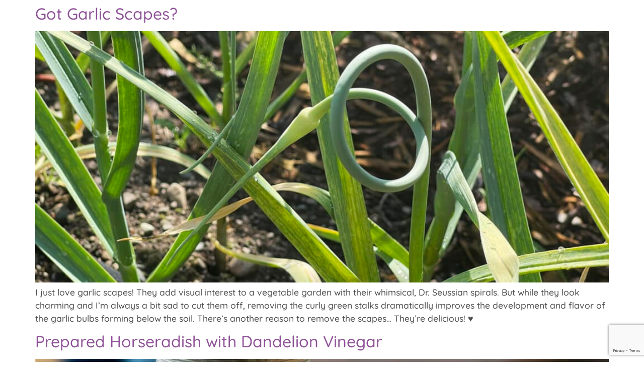

--- FILE ---
content_type: text/html; charset=UTF-8
request_url: https://redheadedherbalist.com/tag/homemade-condiment/
body_size: 23873
content:
<!doctype html>
<html lang="en-US" prefix="og: https://ogp.me/ns#">
<head>
    <meta name='impact-site-verification' value='634c4b4f-d6dc-4ff0-8111-58b93bf6f777'>
	<meta charset="UTF-8">
		<meta name="viewport" content="width=device-width, initial-scale=1">
	<link rel="profile" href="https://gmpg.org/xfn/11">
	
<!-- Search Engine Optimization by Rank Math PRO - https://rankmath.com/ -->
<title>homemade condiment Archives | Redheaded Herbalist</title>
<meta name="description" content="A site for thinking outside the box (of herbs). Redheaded Herbalist is a depository for self experimentation and new ideas. Come learn with me ♥"/>
<meta name="robots" content="follow, index, max-snippet:-1, max-video-preview:-1, max-image-preview:large"/>
<link rel="canonical" href="https://redheadedherbalist.com/tag/homemade-condiment/" />
<meta property="og:locale" content="en_US" />
<meta property="og:type" content="article" />
<meta property="og:title" content="homemade condiment Archives | Redheaded Herbalist" />
<meta property="og:description" content="A site for thinking outside the box (of herbs). Redheaded Herbalist is a depository for self experimentation and new ideas. Come learn with me ♥" />
<meta property="og:url" content="https://redheadedherbalist.com/tag/homemade-condiment/" />
<meta property="og:site_name" content="Redheaded Herbalist" />
<meta property="article:publisher" content="https://www.facebook.com/redheadedherbs/" />
<meta property="og:image" content="https://redheadedherbalist.com/wp-content/uploads/2022/03/RH-hero.jpg" />
<meta property="og:image:secure_url" content="https://redheadedherbalist.com/wp-content/uploads/2022/03/RH-hero.jpg" />
<meta property="og:image:width" content="1800" />
<meta property="og:image:height" content="901" />
<meta property="og:image:type" content="image/jpeg" />
<meta name="twitter:card" content="summary_large_image" />
<meta name="twitter:title" content="homemade condiment Archives | Redheaded Herbalist" />
<meta name="twitter:description" content="A site for thinking outside the box (of herbs). Redheaded Herbalist is a depository for self experimentation and new ideas. Come learn with me ♥" />
<meta name="twitter:site" content="@RedheadedHerbs" />
<meta name="twitter:image" content="https://redheadedherbalist.com/wp-content/uploads/2022/03/RH-hero.jpg" />
<meta name="twitter:label1" content="Posts" />
<meta name="twitter:data1" content="5" />
<script type="application/ld+json" class="rank-math-schema-pro">{"@context":"https://schema.org","@graph":[{"@type":"Person","@id":"https://redheadedherbalist.com/#person","name":"Redheaded Herbalist","sameAs":["https://www.facebook.com/redheadedherbs/","https://twitter.com/RedheadedHerbs","https://www.instagram.com/redheadedherbalist/","https://www.pinterest.com/redheadedherbalist/"],"image":{"@type":"ImageObject","@id":"https://redheadedherbalist.com/#logo","url":"https://redheadedherbalist.com/wp-content/uploads/2022/05/RHlogo.png","contentUrl":"https://redheadedherbalist.com/wp-content/uploads/2022/05/RHlogo.png","caption":"Redheaded Herbalist","inLanguage":"en-US","width":"300","height":"300"}},{"@type":"WebSite","@id":"https://redheadedherbalist.com/#website","url":"https://redheadedherbalist.com","name":"Redheaded Herbalist","alternateName":"The Redheaded Herbalist","publisher":{"@id":"https://redheadedherbalist.com/#person"},"inLanguage":"en-US"},{"@type":"BreadcrumbList","@id":"https://redheadedherbalist.com/tag/homemade-condiment/#breadcrumb","itemListElement":[{"@type":"ListItem","position":"1","item":{"@id":"https://redheadedherbalist.com","name":"Home"}},{"@type":"ListItem","position":"2","item":{"@id":"https://redheadedherbalist.com/tag/homemade-condiment/","name":"homemade condiment"}}]},{"@type":"CollectionPage","@id":"https://redheadedherbalist.com/tag/homemade-condiment/#webpage","url":"https://redheadedherbalist.com/tag/homemade-condiment/","name":"homemade condiment Archives | Redheaded Herbalist","isPartOf":{"@id":"https://redheadedherbalist.com/#website"},"inLanguage":"en-US","breadcrumb":{"@id":"https://redheadedherbalist.com/tag/homemade-condiment/#breadcrumb"}}]}</script>
<!-- /Rank Math WordPress SEO plugin -->

<link rel="alternate" type="application/rss+xml" title="Redheaded Herbalist &raquo; Feed" href="https://redheadedherbalist.com/feed/" />
<link rel="alternate" type="application/rss+xml" title="Redheaded Herbalist &raquo; Comments Feed" href="https://redheadedherbalist.com/comments/feed/" />
<link rel="alternate" type="application/rss+xml" title="Redheaded Herbalist &raquo; homemade condiment Tag Feed" href="https://redheadedherbalist.com/tag/homemade-condiment/feed/" />
<style id='wp-img-auto-sizes-contain-inline-css'>
img:is([sizes=auto i],[sizes^="auto," i]){contain-intrinsic-size:3000px 1500px}
/*# sourceURL=wp-img-auto-sizes-contain-inline-css */
</style>
<style id='wp-emoji-styles-inline-css'>

	img.wp-smiley, img.emoji {
		display: inline !important;
		border: none !important;
		box-shadow: none !important;
		height: 1em !important;
		width: 1em !important;
		margin: 0 0.07em !important;
		vertical-align: -0.1em !important;
		background: none !important;
		padding: 0 !important;
	}
/*# sourceURL=wp-emoji-styles-inline-css */
</style>
<style id='global-styles-inline-css'>
:root{--wp--preset--aspect-ratio--square: 1;--wp--preset--aspect-ratio--4-3: 4/3;--wp--preset--aspect-ratio--3-4: 3/4;--wp--preset--aspect-ratio--3-2: 3/2;--wp--preset--aspect-ratio--2-3: 2/3;--wp--preset--aspect-ratio--16-9: 16/9;--wp--preset--aspect-ratio--9-16: 9/16;--wp--preset--color--black: #000000;--wp--preset--color--cyan-bluish-gray: #abb8c3;--wp--preset--color--white: #ffffff;--wp--preset--color--pale-pink: #f78da7;--wp--preset--color--vivid-red: #cf2e2e;--wp--preset--color--luminous-vivid-orange: #ff6900;--wp--preset--color--luminous-vivid-amber: #fcb900;--wp--preset--color--light-green-cyan: #7bdcb5;--wp--preset--color--vivid-green-cyan: #00d084;--wp--preset--color--pale-cyan-blue: #8ed1fc;--wp--preset--color--vivid-cyan-blue: #0693e3;--wp--preset--color--vivid-purple: #9b51e0;--wp--preset--gradient--vivid-cyan-blue-to-vivid-purple: linear-gradient(135deg,rgb(6,147,227) 0%,rgb(155,81,224) 100%);--wp--preset--gradient--light-green-cyan-to-vivid-green-cyan: linear-gradient(135deg,rgb(122,220,180) 0%,rgb(0,208,130) 100%);--wp--preset--gradient--luminous-vivid-amber-to-luminous-vivid-orange: linear-gradient(135deg,rgb(252,185,0) 0%,rgb(255,105,0) 100%);--wp--preset--gradient--luminous-vivid-orange-to-vivid-red: linear-gradient(135deg,rgb(255,105,0) 0%,rgb(207,46,46) 100%);--wp--preset--gradient--very-light-gray-to-cyan-bluish-gray: linear-gradient(135deg,rgb(238,238,238) 0%,rgb(169,184,195) 100%);--wp--preset--gradient--cool-to-warm-spectrum: linear-gradient(135deg,rgb(74,234,220) 0%,rgb(151,120,209) 20%,rgb(207,42,186) 40%,rgb(238,44,130) 60%,rgb(251,105,98) 80%,rgb(254,248,76) 100%);--wp--preset--gradient--blush-light-purple: linear-gradient(135deg,rgb(255,206,236) 0%,rgb(152,150,240) 100%);--wp--preset--gradient--blush-bordeaux: linear-gradient(135deg,rgb(254,205,165) 0%,rgb(254,45,45) 50%,rgb(107,0,62) 100%);--wp--preset--gradient--luminous-dusk: linear-gradient(135deg,rgb(255,203,112) 0%,rgb(199,81,192) 50%,rgb(65,88,208) 100%);--wp--preset--gradient--pale-ocean: linear-gradient(135deg,rgb(255,245,203) 0%,rgb(182,227,212) 50%,rgb(51,167,181) 100%);--wp--preset--gradient--electric-grass: linear-gradient(135deg,rgb(202,248,128) 0%,rgb(113,206,126) 100%);--wp--preset--gradient--midnight: linear-gradient(135deg,rgb(2,3,129) 0%,rgb(40,116,252) 100%);--wp--preset--font-size--small: 13px;--wp--preset--font-size--medium: 20px;--wp--preset--font-size--large: 36px;--wp--preset--font-size--x-large: 42px;--wp--preset--spacing--20: 0.44rem;--wp--preset--spacing--30: 0.67rem;--wp--preset--spacing--40: 1rem;--wp--preset--spacing--50: 1.5rem;--wp--preset--spacing--60: 2.25rem;--wp--preset--spacing--70: 3.38rem;--wp--preset--spacing--80: 5.06rem;--wp--preset--shadow--natural: 6px 6px 9px rgba(0, 0, 0, 0.2);--wp--preset--shadow--deep: 12px 12px 50px rgba(0, 0, 0, 0.4);--wp--preset--shadow--sharp: 6px 6px 0px rgba(0, 0, 0, 0.2);--wp--preset--shadow--outlined: 6px 6px 0px -3px rgb(255, 255, 255), 6px 6px rgb(0, 0, 0);--wp--preset--shadow--crisp: 6px 6px 0px rgb(0, 0, 0);}:root { --wp--style--global--content-size: 800px;--wp--style--global--wide-size: 1200px; }:where(body) { margin: 0; }.wp-site-blocks > .alignleft { float: left; margin-right: 2em; }.wp-site-blocks > .alignright { float: right; margin-left: 2em; }.wp-site-blocks > .aligncenter { justify-content: center; margin-left: auto; margin-right: auto; }:where(.wp-site-blocks) > * { margin-block-start: 24px; margin-block-end: 0; }:where(.wp-site-blocks) > :first-child { margin-block-start: 0; }:where(.wp-site-blocks) > :last-child { margin-block-end: 0; }:root { --wp--style--block-gap: 24px; }:root :where(.is-layout-flow) > :first-child{margin-block-start: 0;}:root :where(.is-layout-flow) > :last-child{margin-block-end: 0;}:root :where(.is-layout-flow) > *{margin-block-start: 24px;margin-block-end: 0;}:root :where(.is-layout-constrained) > :first-child{margin-block-start: 0;}:root :where(.is-layout-constrained) > :last-child{margin-block-end: 0;}:root :where(.is-layout-constrained) > *{margin-block-start: 24px;margin-block-end: 0;}:root :where(.is-layout-flex){gap: 24px;}:root :where(.is-layout-grid){gap: 24px;}.is-layout-flow > .alignleft{float: left;margin-inline-start: 0;margin-inline-end: 2em;}.is-layout-flow > .alignright{float: right;margin-inline-start: 2em;margin-inline-end: 0;}.is-layout-flow > .aligncenter{margin-left: auto !important;margin-right: auto !important;}.is-layout-constrained > .alignleft{float: left;margin-inline-start: 0;margin-inline-end: 2em;}.is-layout-constrained > .alignright{float: right;margin-inline-start: 2em;margin-inline-end: 0;}.is-layout-constrained > .aligncenter{margin-left: auto !important;margin-right: auto !important;}.is-layout-constrained > :where(:not(.alignleft):not(.alignright):not(.alignfull)){max-width: var(--wp--style--global--content-size);margin-left: auto !important;margin-right: auto !important;}.is-layout-constrained > .alignwide{max-width: var(--wp--style--global--wide-size);}body .is-layout-flex{display: flex;}.is-layout-flex{flex-wrap: wrap;align-items: center;}.is-layout-flex > :is(*, div){margin: 0;}body .is-layout-grid{display: grid;}.is-layout-grid > :is(*, div){margin: 0;}body{padding-top: 0px;padding-right: 0px;padding-bottom: 0px;padding-left: 0px;}a:where(:not(.wp-element-button)){text-decoration: underline;}:root :where(.wp-element-button, .wp-block-button__link){background-color: #32373c;border-width: 0;color: #fff;font-family: inherit;font-size: inherit;font-style: inherit;font-weight: inherit;letter-spacing: inherit;line-height: inherit;padding-top: calc(0.667em + 2px);padding-right: calc(1.333em + 2px);padding-bottom: calc(0.667em + 2px);padding-left: calc(1.333em + 2px);text-decoration: none;text-transform: inherit;}.has-black-color{color: var(--wp--preset--color--black) !important;}.has-cyan-bluish-gray-color{color: var(--wp--preset--color--cyan-bluish-gray) !important;}.has-white-color{color: var(--wp--preset--color--white) !important;}.has-pale-pink-color{color: var(--wp--preset--color--pale-pink) !important;}.has-vivid-red-color{color: var(--wp--preset--color--vivid-red) !important;}.has-luminous-vivid-orange-color{color: var(--wp--preset--color--luminous-vivid-orange) !important;}.has-luminous-vivid-amber-color{color: var(--wp--preset--color--luminous-vivid-amber) !important;}.has-light-green-cyan-color{color: var(--wp--preset--color--light-green-cyan) !important;}.has-vivid-green-cyan-color{color: var(--wp--preset--color--vivid-green-cyan) !important;}.has-pale-cyan-blue-color{color: var(--wp--preset--color--pale-cyan-blue) !important;}.has-vivid-cyan-blue-color{color: var(--wp--preset--color--vivid-cyan-blue) !important;}.has-vivid-purple-color{color: var(--wp--preset--color--vivid-purple) !important;}.has-black-background-color{background-color: var(--wp--preset--color--black) !important;}.has-cyan-bluish-gray-background-color{background-color: var(--wp--preset--color--cyan-bluish-gray) !important;}.has-white-background-color{background-color: var(--wp--preset--color--white) !important;}.has-pale-pink-background-color{background-color: var(--wp--preset--color--pale-pink) !important;}.has-vivid-red-background-color{background-color: var(--wp--preset--color--vivid-red) !important;}.has-luminous-vivid-orange-background-color{background-color: var(--wp--preset--color--luminous-vivid-orange) !important;}.has-luminous-vivid-amber-background-color{background-color: var(--wp--preset--color--luminous-vivid-amber) !important;}.has-light-green-cyan-background-color{background-color: var(--wp--preset--color--light-green-cyan) !important;}.has-vivid-green-cyan-background-color{background-color: var(--wp--preset--color--vivid-green-cyan) !important;}.has-pale-cyan-blue-background-color{background-color: var(--wp--preset--color--pale-cyan-blue) !important;}.has-vivid-cyan-blue-background-color{background-color: var(--wp--preset--color--vivid-cyan-blue) !important;}.has-vivid-purple-background-color{background-color: var(--wp--preset--color--vivid-purple) !important;}.has-black-border-color{border-color: var(--wp--preset--color--black) !important;}.has-cyan-bluish-gray-border-color{border-color: var(--wp--preset--color--cyan-bluish-gray) !important;}.has-white-border-color{border-color: var(--wp--preset--color--white) !important;}.has-pale-pink-border-color{border-color: var(--wp--preset--color--pale-pink) !important;}.has-vivid-red-border-color{border-color: var(--wp--preset--color--vivid-red) !important;}.has-luminous-vivid-orange-border-color{border-color: var(--wp--preset--color--luminous-vivid-orange) !important;}.has-luminous-vivid-amber-border-color{border-color: var(--wp--preset--color--luminous-vivid-amber) !important;}.has-light-green-cyan-border-color{border-color: var(--wp--preset--color--light-green-cyan) !important;}.has-vivid-green-cyan-border-color{border-color: var(--wp--preset--color--vivid-green-cyan) !important;}.has-pale-cyan-blue-border-color{border-color: var(--wp--preset--color--pale-cyan-blue) !important;}.has-vivid-cyan-blue-border-color{border-color: var(--wp--preset--color--vivid-cyan-blue) !important;}.has-vivid-purple-border-color{border-color: var(--wp--preset--color--vivid-purple) !important;}.has-vivid-cyan-blue-to-vivid-purple-gradient-background{background: var(--wp--preset--gradient--vivid-cyan-blue-to-vivid-purple) !important;}.has-light-green-cyan-to-vivid-green-cyan-gradient-background{background: var(--wp--preset--gradient--light-green-cyan-to-vivid-green-cyan) !important;}.has-luminous-vivid-amber-to-luminous-vivid-orange-gradient-background{background: var(--wp--preset--gradient--luminous-vivid-amber-to-luminous-vivid-orange) !important;}.has-luminous-vivid-orange-to-vivid-red-gradient-background{background: var(--wp--preset--gradient--luminous-vivid-orange-to-vivid-red) !important;}.has-very-light-gray-to-cyan-bluish-gray-gradient-background{background: var(--wp--preset--gradient--very-light-gray-to-cyan-bluish-gray) !important;}.has-cool-to-warm-spectrum-gradient-background{background: var(--wp--preset--gradient--cool-to-warm-spectrum) !important;}.has-blush-light-purple-gradient-background{background: var(--wp--preset--gradient--blush-light-purple) !important;}.has-blush-bordeaux-gradient-background{background: var(--wp--preset--gradient--blush-bordeaux) !important;}.has-luminous-dusk-gradient-background{background: var(--wp--preset--gradient--luminous-dusk) !important;}.has-pale-ocean-gradient-background{background: var(--wp--preset--gradient--pale-ocean) !important;}.has-electric-grass-gradient-background{background: var(--wp--preset--gradient--electric-grass) !important;}.has-midnight-gradient-background{background: var(--wp--preset--gradient--midnight) !important;}.has-small-font-size{font-size: var(--wp--preset--font-size--small) !important;}.has-medium-font-size{font-size: var(--wp--preset--font-size--medium) !important;}.has-large-font-size{font-size: var(--wp--preset--font-size--large) !important;}.has-x-large-font-size{font-size: var(--wp--preset--font-size--x-large) !important;}
:root :where(.wp-block-pullquote){font-size: 1.5em;line-height: 1.6;}
/*# sourceURL=global-styles-inline-css */
</style>
<link rel='stylesheet' id='likebtn_style-css' href='https://redheadedherbalist.com/wp-content/plugins/likebtn-like-button/public/css/style.css?ver=6.9' media='all' />
<link rel='stylesheet' id='stcr-font-awesome-css' href='https://redheadedherbalist.com/wp-content/plugins/subscribe-to-comments-reloaded/includes/css/font-awesome.min.css?ver=6.9' media='all' />
<link rel='stylesheet' id='stcr-style-css' href='https://redheadedherbalist.com/wp-content/plugins/subscribe-to-comments-reloaded/includes/css/stcr-style.css?ver=6.9' media='all' />
<link rel='stylesheet' id='woocommerce-layout-css' href='https://redheadedherbalist.com/wp-content/plugins/woocommerce/assets/css/woocommerce-layout.css?ver=10.4.3' media='all' />
<link rel='stylesheet' id='woocommerce-smallscreen-css' href='https://redheadedherbalist.com/wp-content/plugins/woocommerce/assets/css/woocommerce-smallscreen.css?ver=10.4.3' media='only screen and (max-width: 768px)' />
<link rel='stylesheet' id='woocommerce-general-css' href='https://redheadedherbalist.com/wp-content/plugins/woocommerce/assets/css/woocommerce.css?ver=10.4.3' media='all' />
<style id='woocommerce-inline-inline-css'>
.woocommerce form .form-row .required { visibility: visible; }
/*# sourceURL=woocommerce-inline-inline-css */
</style>
<link rel='stylesheet' id='hello-elementor-css' href='https://redheadedherbalist.com/wp-content/themes/hello-elementor/assets/css/reset.css?ver=3.4.5' media='all' />
<link rel='stylesheet' id='hello-elementor-theme-style-css' href='https://redheadedherbalist.com/wp-content/themes/hello-elementor/assets/css/theme.css?ver=3.4.5' media='all' />
<link rel='stylesheet' id='dflip-style-css' href='https://redheadedherbalist.com/wp-content/plugins/dflip/assets/css/dflip.min.css?ver=2.4.13' media='all' />
<link rel='stylesheet' id='e-animation-grow-css' href='https://redheadedherbalist.com/wp-content/plugins/elementor/assets/lib/animations/styles/e-animation-grow.min.css?ver=3.34.1' media='all' />
<link rel='stylesheet' id='elementor-frontend-css' href='https://redheadedherbalist.com/wp-content/plugins/elementor/assets/css/frontend.min.css?ver=3.34.1' media='all' />
<link rel='stylesheet' id='widget-form-css' href='https://redheadedherbalist.com/wp-content/plugins/elementor-pro/assets/css/widget-form.min.css?ver=3.34.0' media='all' />
<link rel='stylesheet' id='widget-pp-random-image-css' href='https://redheadedherbalist.com/wp-content/plugins/powerpack-elements/assets/css/min/widget-random-image.min.css?ver=2.12.15' media='all' />
<link rel='stylesheet' id='widget-heading-css' href='https://redheadedherbalist.com/wp-content/plugins/elementor/assets/css/widget-heading.min.css?ver=3.34.1' media='all' />
<link rel='stylesheet' id='widget-social-icons-css' href='https://redheadedherbalist.com/wp-content/plugins/elementor/assets/css/widget-social-icons.min.css?ver=3.34.1' media='all' />
<link rel='stylesheet' id='e-apple-webkit-css' href='https://redheadedherbalist.com/wp-content/plugins/elementor/assets/css/conditionals/apple-webkit.min.css?ver=3.34.1' media='all' />
<link rel='stylesheet' id='e-animation-slideInUp-css' href='https://redheadedherbalist.com/wp-content/plugins/elementor/assets/lib/animations/styles/slideInUp.min.css?ver=3.34.1' media='all' />
<link rel='stylesheet' id='e-popup-css' href='https://redheadedherbalist.com/wp-content/plugins/elementor-pro/assets/css/conditionals/popup.min.css?ver=3.34.0' media='all' />
<link rel='stylesheet' id='e-animation-slideInDown-css' href='https://redheadedherbalist.com/wp-content/plugins/elementor/assets/lib/animations/styles/slideInDown.min.css?ver=3.34.1' media='all' />
<link rel='stylesheet' id='e-animation-fadeIn-css' href='https://redheadedherbalist.com/wp-content/plugins/elementor/assets/lib/animations/styles/fadeIn.min.css?ver=3.34.1' media='all' />
<link rel='stylesheet' id='widget-image-css' href='https://redheadedherbalist.com/wp-content/plugins/elementor/assets/css/widget-image.min.css?ver=3.34.1' media='all' />
<link rel='stylesheet' id='widget-search-form-css' href='https://redheadedherbalist.com/wp-content/plugins/elementor-pro/assets/css/widget-search-form.min.css?ver=3.34.0' media='all' />
<link rel='stylesheet' id='elementor-icons-shared-0-css' href='https://redheadedherbalist.com/wp-content/plugins/elementor/assets/lib/font-awesome/css/fontawesome.min.css?ver=5.15.3' media='all' />
<link rel='stylesheet' id='elementor-icons-fa-solid-css' href='https://redheadedherbalist.com/wp-content/plugins/elementor/assets/lib/font-awesome/css/solid.min.css?ver=5.15.3' media='all' />
<link rel='stylesheet' id='elementor-icons-css' href='https://redheadedherbalist.com/wp-content/plugins/elementor/assets/lib/eicons/css/elementor-icons.min.css?ver=5.45.0' media='all' />
<link rel='stylesheet' id='elementor-post-7-css' href='https://redheadedherbalist.com/wp-content/uploads/elementor/css/post-7.css?ver=1768934606' media='all' />
<link rel='stylesheet' id='font-awesome-5-all-css' href='https://redheadedherbalist.com/wp-content/plugins/elementor/assets/lib/font-awesome/css/all.min.css?ver=4.11.64' media='all' />
<link rel='stylesheet' id='font-awesome-4-shim-css' href='https://redheadedherbalist.com/wp-content/plugins/elementor/assets/lib/font-awesome/css/v4-shims.min.css?ver=3.34.1' media='all' />
<link rel='stylesheet' id='pp-extensions-css' href='https://redheadedherbalist.com/wp-content/plugins/powerpack-elements/assets/css/min/extensions.min.css?ver=2.12.15' media='all' />
<link rel='stylesheet' id='elementor-post-33514-css' href='https://redheadedherbalist.com/wp-content/uploads/elementor/css/post-33514.css?ver=1768934608' media='all' />
<link rel='stylesheet' id='elementor-post-30803-css' href='https://redheadedherbalist.com/wp-content/uploads/elementor/css/post-30803.css?ver=1768934608' media='all' />
<link rel='stylesheet' id='elementor-post-7054-css' href='https://redheadedherbalist.com/wp-content/uploads/elementor/css/post-7054.css?ver=1768934632' media='all' />
<link rel='stylesheet' id='elementor-post-2407-css' href='https://redheadedherbalist.com/wp-content/uploads/elementor/css/post-2407.css?ver=1768934608' media='all' />
<link rel='stylesheet' id='elementor-post-1776-css' href='https://redheadedherbalist.com/wp-content/uploads/elementor/css/post-1776.css?ver=1768934608' media='all' />
<link rel='stylesheet' id='hello-elementor-child-style-css' href='https://redheadedherbalist.com/wp-content/themes/hello-theme-child-master/style.css?ver=1.0.0' media='all' />
<link rel='stylesheet' id='eael-general-css' href='https://redheadedherbalist.com/wp-content/plugins/essential-addons-for-elementor-lite/assets/front-end/css/view/general.min.css?ver=6.5.8' media='all' />
<link rel='stylesheet' id='elementor-gf-local-quicksand-css' href='https://redheadedherbalist.com/wp-content/uploads/elementor/google-fonts/css/quicksand.css?ver=1742872057' media='all' />
<link rel='stylesheet' id='elementor-gf-local-nixieone-css' href='https://redheadedherbalist.com/wp-content/uploads/elementor/google-fonts/css/nixieone.css?ver=1742872061' media='all' />
<link rel='stylesheet' id='elementor-icons-fa-brands-css' href='https://redheadedherbalist.com/wp-content/plugins/elementor/assets/lib/font-awesome/css/brands.min.css?ver=5.15.3' media='all' />
<link rel='stylesheet' id='csshero-main-stylesheet-css' href='https://redheadedherbalist.com/wp-content/uploads/2024/02/csshero-static-style-hello-elementor-child.css?ver=145' media='all' />
<script id="likebtn_frontend-js-extra">
var likebtn_eh_data = {"ajaxurl":"https://redheadedherbalist.com/wp-admin/admin-ajax.php","security":"1457ed1437"};
//# sourceURL=likebtn_frontend-js-extra
</script>
<script src="https://redheadedherbalist.com/wp-content/plugins/likebtn-like-button/public/js/frontend.js?ver=6.9" id="likebtn_frontend-js"></script>
<script id="jquery-core-js-extra">
var pp = {"ajax_url":"https://redheadedherbalist.com/wp-admin/admin-ajax.php"};
//# sourceURL=jquery-core-js-extra
</script>
<script src="https://redheadedherbalist.com/wp-includes/js/jquery/jquery.min.js?ver=3.7.1" id="jquery-core-js"></script>
<script src="https://redheadedherbalist.com/wp-includes/js/jquery/jquery-migrate.min.js?ver=3.4.1" id="jquery-migrate-js"></script>
<script src="https://redheadedherbalist.com/wp-content/plugins/woocommerce/assets/js/jquery-blockui/jquery.blockUI.min.js?ver=2.7.0-wc.10.4.3" id="wc-jquery-blockui-js" defer data-wp-strategy="defer"></script>
<script id="wc-add-to-cart-js-extra">
var wc_add_to_cart_params = {"ajax_url":"/wp-admin/admin-ajax.php","wc_ajax_url":"/?wc-ajax=%%endpoint%%","i18n_view_cart":"View cart","cart_url":"https://redheadedherbalist.com/cart/","is_cart":"","cart_redirect_after_add":"yes"};
//# sourceURL=wc-add-to-cart-js-extra
</script>
<script src="https://redheadedherbalist.com/wp-content/plugins/woocommerce/assets/js/frontend/add-to-cart.min.js?ver=10.4.3" id="wc-add-to-cart-js" defer data-wp-strategy="defer"></script>
<script src="https://redheadedherbalist.com/wp-content/plugins/woocommerce/assets/js/js-cookie/js.cookie.min.js?ver=2.1.4-wc.10.4.3" id="wc-js-cookie-js" defer data-wp-strategy="defer"></script>
<script id="woocommerce-js-extra">
var woocommerce_params = {"ajax_url":"/wp-admin/admin-ajax.php","wc_ajax_url":"/?wc-ajax=%%endpoint%%","i18n_password_show":"Show password","i18n_password_hide":"Hide password"};
//# sourceURL=woocommerce-js-extra
</script>
<script src="https://redheadedherbalist.com/wp-content/plugins/woocommerce/assets/js/frontend/woocommerce.min.js?ver=10.4.3" id="woocommerce-js" defer data-wp-strategy="defer"></script>
<script src="https://redheadedherbalist.com/wp-content/plugins/elementor-pro/assets/js/page-transitions.min.js?ver=3.34.0" id="page-transitions-js"></script>
<script src="https://redheadedherbalist.com/wp-content/plugins/elementor/assets/lib/font-awesome/js/v4-shims.min.js?ver=3.34.1" id="font-awesome-4-shim-js"></script>
<link rel="https://api.w.org/" href="https://redheadedherbalist.com/wp-json/" /><link rel="alternate" title="JSON" type="application/json" href="https://redheadedherbalist.com/wp-json/wp/v2/tags/52" /><link rel="EditURI" type="application/rsd+xml" title="RSD" href="https://redheadedherbalist.com/xmlrpc.php?rsd" />
<meta name="generator" content="WordPress 6.9" />
	<noscript><style>.woocommerce-product-gallery{ opacity: 1 !important; }</style></noscript>
	<meta name="generator" content="Elementor 3.34.1; features: additional_custom_breakpoints; settings: css_print_method-external, google_font-enabled, font_display-auto">
			<style>
				.e-con.e-parent:nth-of-type(n+4):not(.e-lazyloaded):not(.e-no-lazyload),
				.e-con.e-parent:nth-of-type(n+4):not(.e-lazyloaded):not(.e-no-lazyload) * {
					background-image: none !important;
				}
				@media screen and (max-height: 1024px) {
					.e-con.e-parent:nth-of-type(n+3):not(.e-lazyloaded):not(.e-no-lazyload),
					.e-con.e-parent:nth-of-type(n+3):not(.e-lazyloaded):not(.e-no-lazyload) * {
						background-image: none !important;
					}
				}
				@media screen and (max-height: 640px) {
					.e-con.e-parent:nth-of-type(n+2):not(.e-lazyloaded):not(.e-no-lazyload),
					.e-con.e-parent:nth-of-type(n+2):not(.e-lazyloaded):not(.e-no-lazyload) * {
						background-image: none !important;
					}
				}
			</style>
			<script id="google_gtagjs" src="https://www.googletagmanager.com/gtag/js?id=G-48BL1Z7RYB" async></script>
<script id="google_gtagjs-inline">
window.dataLayer = window.dataLayer || [];function gtag(){dataLayer.push(arguments);}gtag('js', new Date());gtag('config', 'G-48BL1Z7RYB', {'anonymize_ip': true} );
</script>
<link rel="icon" href="https://redheadedherbalist.com/wp-content/uploads/2022/02/RHfavicon1-100x100.png" sizes="32x32" />
<link rel="icon" href="https://redheadedherbalist.com/wp-content/uploads/2022/02/RHfavicon1-300x300.png" sizes="192x192" />
<link rel="apple-touch-icon" href="https://redheadedherbalist.com/wp-content/uploads/2022/02/RHfavicon1-300x300.png" />
<meta name="msapplication-TileImage" content="https://redheadedherbalist.com/wp-content/uploads/2022/02/RHfavicon1-300x300.png" />
		<style id="wp-custom-css">
			/* store notice */
.woocommerce-store-notice, p.demo_store {
  background-color: #8E5297CC !important;
}

.woocommerce-products-header__title.page-title {
display: none;
}

#comments > #respond > #commentform #author {
  border-width: 0px;
}

#comments > #respond > #commentform #email {
  border-width: 0px;
}

#comments > #respond > #commentform #url {
  display: none;
}

p.comment-form-url {
  display: none;
}

p.comment-form-cookies-consent {
  display: none;
}

p.comment-form-comment
  border-width: 0px;
}
		</style>
		</head>
<body class="archive tag tag-homemade-condiment tag-52 wp-custom-logo wp-embed-responsive wp-theme-hello-elementor wp-child-theme-hello-theme-child-master theme-hello-elementor woocommerce-no-js hello-elementor-default elementor-default elementor-kit-7">

		<e-page-transition preloader-type="image" preloader-image-url="https://redheadedherbalist.com/wp-content/uploads/2022/02/loader.png" class="e-page-transition--entering" exclude="^https\:\/\/redheadedherbalist\.com\/wp\-admin\/">
					</e-page-transition>
		<main id="content" class="site-main">

	
	<div class="page-content">
					<article class="post">
				<h2 class="entry-title"><a href="https://redheadedherbalist.com/garlic-scape-pesto/">Got Garlic Scapes?</a></h2><a href="https://redheadedherbalist.com/garlic-scape-pesto/"><img fetchpriority="high" width="800" height="600" src="https://redheadedherbalist.com/wp-content/uploads/2023/06/scape1-1024x768.jpg" class="attachment-large size-large wp-post-image" alt="Scape1" decoding="async" srcset="https://redheadedherbalist.com/wp-content/uploads/2023/06/scape1-1024x768.jpg 1024w, https://redheadedherbalist.com/wp-content/uploads/2023/06/scape1-300x225.jpg 300w, https://redheadedherbalist.com/wp-content/uploads/2023/06/scape1-768x576.jpg 768w, https://redheadedherbalist.com/wp-content/uploads/2023/06/scape1-600x450.jpg 600w, https://redheadedherbalist.com/wp-content/uploads/2023/06/scape1-260x195.jpg 260w, https://redheadedherbalist.com/wp-content/uploads/2023/06/scape1.jpg 1500w" sizes="(max-width: 800px) 100vw, 800px" title="Got Garlic Scapes? 1"></a><p>I just love garlic scapes! They add visual interest to a vegetable garden with their whimsical, Dr. Seussian spirals. But while they look charming and I&#8217;m always a bit sad to cut them off, removing the curly green stalks dramatically improves the development and flavor of the garlic bulbs forming below the soil. There&#8217;s another reason to remove the scapes&#8230; They&#8217;re delicious! ♥</p>
			</article>
					<article class="post">
				<h2 class="entry-title"><a href="https://redheadedherbalist.com/prepared-horseradish/">Prepared Horseradish with Dandelion Vinegar</a></h2><a href="https://redheadedherbalist.com/prepared-horseradish/"><img width="800" height="600" src="https://redheadedherbalist.com/wp-content/uploads/2023/05/dandelion-horseradish-1024x768.jpg" class="attachment-large size-large wp-post-image" alt="Dandelion horseradish" decoding="async" srcset="https://redheadedherbalist.com/wp-content/uploads/2023/05/dandelion-horseradish-1024x768.jpg 1024w, https://redheadedherbalist.com/wp-content/uploads/2023/05/dandelion-horseradish-300x225.jpg 300w, https://redheadedherbalist.com/wp-content/uploads/2023/05/dandelion-horseradish-768x576.jpg 768w, https://redheadedherbalist.com/wp-content/uploads/2023/05/dandelion-horseradish-600x450.jpg 600w, https://redheadedherbalist.com/wp-content/uploads/2023/05/dandelion-horseradish.jpg 1500w" sizes="(max-width: 800px) 100vw, 800px" title="Prepared Horseradish With Dandelion Vinegar 2"></a><p>If you ran out and got yourself a big ol&#8217; pile of horseradish roots after reading last week&#8217;s post, now what? What do you do with them?</p>
<p>Make some prepared horseradish, of course! </p>
			</article>
					<article class="post">
				<h2 class="entry-title"><a href="https://redheadedherbalist.com/horseradish/">Why &#038; How to Grow Horseradish</a></h2><a href="https://redheadedherbalist.com/horseradish/"><img width="800" height="600" src="https://redheadedherbalist.com/wp-content/uploads/2023/04/garden-hrsrdsh-cover-1024x768.jpg" class="attachment-large size-large wp-post-image" alt="Garden hrsrdsh cover" decoding="async" srcset="https://redheadedherbalist.com/wp-content/uploads/2023/04/garden-hrsrdsh-cover-1024x768.jpg 1024w, https://redheadedherbalist.com/wp-content/uploads/2023/04/garden-hrsrdsh-cover-300x225.jpg 300w, https://redheadedherbalist.com/wp-content/uploads/2023/04/garden-hrsrdsh-cover-768x576.jpg 768w, https://redheadedherbalist.com/wp-content/uploads/2023/04/garden-hrsrdsh-cover-600x450.jpg 600w, https://redheadedherbalist.com/wp-content/uploads/2023/04/garden-hrsrdsh-cover.jpg 1500w" sizes="(max-width: 800px) 100vw, 800px" title="Why &amp;Amp; How To Grow Horseradish 3"></a><p>At first encounter, horseradish&#8217;s intense spiciness might seem overwhelming, but with repeated exposure, its complex flavors can be truly appreciated. The initial heat gives way to a slightly sweet and tangy undertone, adding depth and character to dishes. Its sharpness can be invigorating and add a lovely &#8216;kick&#8217; to a variety of culinary creations.</p>
<p>Horseradish tends to have a &#8220;love it or hate it&#8221; reputation, but for those willing to embrace its bold flavors, it&#8217;s an acquired taste worth acquiring!</p>
			</article>
					<article class="post">
				<h2 class="entry-title"><a href="https://redheadedherbalist.com/chili-crisp-vinaigrette/">Chili Crisp Vinaigrette</a></h2><a href="https://redheadedherbalist.com/chili-crisp-vinaigrette/"><img loading="lazy" width="800" height="600" src="https://redheadedherbalist.com/wp-content/uploads/2023/04/chili-crsp-main-1024x768.jpg" class="attachment-large size-large wp-post-image" alt="Chili crsp main" decoding="async" srcset="https://redheadedherbalist.com/wp-content/uploads/2023/04/chili-crsp-main-1024x768.jpg 1024w, https://redheadedherbalist.com/wp-content/uploads/2023/04/chili-crsp-main-600x450.jpg 600w, https://redheadedherbalist.com/wp-content/uploads/2023/04/chili-crsp-main-300x225.jpg 300w, https://redheadedherbalist.com/wp-content/uploads/2023/04/chili-crsp-main-768x576.jpg 768w, https://redheadedherbalist.com/wp-content/uploads/2023/04/chili-crsp-main.jpg 1500w" sizes="(max-width: 800px) 100vw, 800px" title="Chili Crisp Vinaigrette 4"></a><p>Love Fly By Jing Chili Crisp Vinaigrette but put off by the canola oil? Try this easy-to-make copycat recipe that captures the complex, savory umami, tangy acidity and spicy heat of the original. This stuff is good on ALL the things.</p>
			</article>
					<article class="post">
				<h2 class="entry-title"><a href="https://redheadedherbalist.com/spicy-chili-crisp/">Spicy Szechuan Chili Crisp</a></h2><a href="https://redheadedherbalist.com/spicy-chili-crisp/"><img loading="lazy" width="800" height="600" src="https://redheadedherbalist.com/wp-content/uploads/2023/04/chili-crisp-1024x768.jpg" class="attachment-large size-large wp-post-image" alt="Chili crisp" decoding="async" srcset="https://redheadedherbalist.com/wp-content/uploads/2023/04/chili-crisp-1024x768.jpg 1024w, https://redheadedherbalist.com/wp-content/uploads/2023/04/chili-crisp-600x450.jpg 600w, https://redheadedherbalist.com/wp-content/uploads/2023/04/chili-crisp-300x225.jpg 300w, https://redheadedherbalist.com/wp-content/uploads/2023/04/chili-crisp-768x576.jpg 768w, https://redheadedherbalist.com/wp-content/uploads/2023/04/chili-crisp.jpg 1500w" sizes="(max-width: 800px) 100vw, 800px" title="Spicy Szechuan Chili Crisp 5"></a><p>Calling all spicy food lovers! I adore spicy foods. There&#8217;s something about it that makes me feel vital and alive. Besides being positively addicting, capsaicin — the constituent in chili peppers that makes them spicy — confers a number of health benefits. </p>
<p>Allow me to introduce you to your new culinary best friend: Spicy Chili Crisp.</p>
			</article>
			</div>

	
</main>
		<footer data-elementor-type="footer" data-elementor-id="33514" class="elementor elementor-33514 elementor-location-footer" data-elementor-post-type="elementor_library">
					<section class="elementor-section elementor-top-section elementor-element elementor-element-e3a295e elementor-section-boxed elementor-section-height-default elementor-section-height-default" data-id="e3a295e" data-element_type="section" data-settings="{&quot;background_background&quot;:&quot;classic&quot;}">
						<div class="elementor-container elementor-column-gap-default">
					<div class="elementor-column elementor-col-100 elementor-top-column elementor-element elementor-element-c9e9662" data-id="c9e9662" data-element_type="column">
			<div class="elementor-widget-wrap elementor-element-populated">
						<div class="elementor-element elementor-element-15581c3 elementor-widget elementor-widget-text-editor" data-id="15581c3" data-element_type="widget" data-widget_type="text-editor.default">
				<div class="elementor-widget-container">
									<p>Join the mailing list to be the first to know when new blogs are available!</p>								</div>
				</div>
				<div class="elementor-element elementor-element-0327c7b elementor-button-align-stretch elementor-widget elementor-widget-global elementor-global-15558 elementor-widget-form" data-id="0327c7b" data-element_type="widget" data-settings="{&quot;step_next_label&quot;:&quot;Next&quot;,&quot;step_previous_label&quot;:&quot;Previous&quot;,&quot;button_width&quot;:&quot;100&quot;,&quot;step_type&quot;:&quot;number_text&quot;,&quot;step_icon_shape&quot;:&quot;circle&quot;}" data-widget_type="form.default">
				<div class="elementor-widget-container">
							<form class="elementor-form" method="post" id="rdhdhrbst" name="Email" aria-label="Email">
			<input type="hidden" name="post_id" value="33514"/>
			<input type="hidden" name="form_id" value="0327c7b"/>
			<input type="hidden" name="referer_title" value="homemade condiment Archives | Redheaded Herbalist" />

			
			<div class="elementor-form-fields-wrapper elementor-labels-">
								<div class="elementor-field-type-text elementor-field-group elementor-column elementor-field-group-frstname elementor-col-50">
												<label for="form-field-frstname" class="elementor-field-label elementor-screen-only">
								First Name							</label>
														<input size="1" type="text" name="form_fields[frstname]" id="form-field-frstname" class="elementor-field elementor-size-md  elementor-field-textual" placeholder="First Name">
											</div>
								<div class="elementor-field-type-email elementor-field-group elementor-column elementor-field-group-myemail elementor-col-50 elementor-field-required">
												<label for="form-field-myemail" class="elementor-field-label elementor-screen-only">
								Email							</label>
														<input size="1" type="email" name="form_fields[myemail]" id="form-field-myemail" class="elementor-field elementor-size-md  elementor-field-textual" placeholder="Email" required="required">
											</div>
								<div class="elementor-field-type-recaptcha_v3 elementor-field-group elementor-column elementor-field-group-field_f721585 elementor-col-100 recaptcha_v3-bottomright">
					<div class="elementor-field" id="form-field-field_f721585"><div class="elementor-g-recaptcha" data-sitekey="6Ld_BhcsAAAAAKIqnyRH6INhpcWf3e37SfrPvvu0" data-type="v3" data-action="Form" data-badge="bottomright" data-size="invisible"></div></div>				</div>
								<div class="elementor-field-group elementor-column elementor-field-type-submit elementor-col-100 e-form__buttons">
					<button class="elementor-button elementor-size-md elementor-animation-grow" type="submit">
						<span class="elementor-button-content-wrapper">
																						<span class="elementor-button-text">subscribe</span>
													</span>
					</button>
				</div>
			</div>
		</form>
						</div>
				</div>
				<div class="elementor-element elementor-element-13078a0 elementor-widget elementor-widget-text-editor" data-id="13078a0" data-element_type="widget" data-widget_type="text-editor.default">
				<div class="elementor-widget-container">
									<p class="p1" style="text-align: center;">The content on <a href="https://redheadedherbalist.com"><span class="s1">redheadedherbalist.com</span></a> is for educational and entertainment purposes only.<br /><span style="color: var(--font-color);">It is not intended for medical advice, diagnosis or treatment.</span></p>								</div>
				</div>
					</div>
		</div>
					</div>
		</section>
				<section class="elementor-section elementor-top-section elementor-element elementor-element-1a98356 elementor-section-full_width elementor-section-stretched elementor-section-height-default elementor-section-height-default" data-id="1a98356" data-element_type="section" data-settings="{&quot;background_background&quot;:&quot;classic&quot;,&quot;stretch_section&quot;:&quot;section-stretched&quot;}">
						<div class="elementor-container elementor-column-gap-no">
					<div class="elementor-column elementor-col-100 elementor-top-column elementor-element elementor-element-2548a983" data-id="2548a983" data-element_type="column">
			<div class="elementor-widget-wrap elementor-element-populated">
						<div class="elementor-element elementor-element-5620e591 elementor-widget elementor-widget-global elementor-global-8509 elementor-widget-pp-random-image" data-id="5620e591" data-element_type="widget" data-widget_type="pp-random-image.default">
				<div class="elementor-widget-container">
							<div class="pp-random-image-wrap">
			
			<a href="http://www.bootstrapfarmer.com/redheadedherbs"><img class="elementor-image pp-random-image" src="https://redheadedherbalist.com/wp-content/uploads/2023/07/bootstrapfrmr-ad.jpg" alt="Bootstrap Farmer banner ad" /></a>					</div>
						</div>
				</div>
					</div>
		</div>
					</div>
		</section>
				<section class="elementor-section elementor-top-section elementor-element elementor-element-606a58a elementor-section-content-middle elementor-section-full_width elementor-section-stretched elementor-hidden-mobile elementor-section-height-default elementor-section-height-default" data-id="606a58a" data-element_type="section" data-settings="{&quot;background_background&quot;:&quot;classic&quot;,&quot;stretch_section&quot;:&quot;section-stretched&quot;}">
						<div class="elementor-container elementor-column-gap-no">
					<div class="elementor-column elementor-col-100 elementor-top-column elementor-element elementor-element-160d495c" data-id="160d495c" data-element_type="column">
			<div class="elementor-widget-wrap elementor-element-populated">
						<section class="elementor-section elementor-inner-section elementor-element elementor-element-3546b0d9 elementor-section-boxed elementor-section-height-default elementor-section-height-default" data-id="3546b0d9" data-element_type="section">
						<div class="elementor-container elementor-column-gap-default">
					<div class="elementor-column elementor-col-50 elementor-inner-column elementor-element elementor-element-4f8bb5a0" data-id="4f8bb5a0" data-element_type="column">
			<div class="elementor-widget-wrap elementor-element-populated">
						<div class="elementor-element elementor-element-1a97d026 elementor-widget elementor-widget-global elementor-global-8529 elementor-widget-heading" data-id="1a97d026" data-element_type="widget" data-widget_type="heading.default">
				<div class="elementor-widget-container">
					<div class="elementor-heading-title elementor-size-default">Copyright © 2026 Redheaded Herbalist. All rights reserved.</div>				</div>
				</div>
					</div>
		</div>
				<div class="elementor-column elementor-col-50 elementor-inner-column elementor-element elementor-element-7aae0abf" data-id="7aae0abf" data-element_type="column">
			<div class="elementor-widget-wrap elementor-element-populated">
						<div class="elementor-element elementor-element-349c5e05 elementor-shape-circle e-grid-align-right elementor-grid-0 elementor-widget elementor-widget-global elementor-global-8522 elementor-widget-social-icons" data-id="349c5e05" data-element_type="widget" data-widget_type="social-icons.default">
				<div class="elementor-widget-container">
							<div class="elementor-social-icons-wrapper elementor-grid" role="list">
							<span class="elementor-grid-item" role="listitem">
					<a class="elementor-icon elementor-social-icon elementor-social-icon-facebook elementor-animation-grow elementor-repeater-item-e1c76e8" href="https://www.facebook.com/redheadedherbs/" target="_blank">
						<span class="elementor-screen-only">Facebook</span>
						<i aria-hidden="true" class="fab fa-facebook"></i>					</a>
				</span>
							<span class="elementor-grid-item" role="listitem">
					<a class="elementor-icon elementor-social-icon elementor-social-icon-pinterest elementor-animation-grow elementor-repeater-item-09a98d2" href="https://www.pinterest.com/redheadedherbalist/" target="_blank">
						<span class="elementor-screen-only">Pinterest</span>
						<i aria-hidden="true" class="fab fa-pinterest"></i>					</a>
				</span>
							<span class="elementor-grid-item" role="listitem">
					<a class="elementor-icon elementor-social-icon elementor-social-icon-instagram elementor-animation-grow elementor-repeater-item-a266aef" href="https://www.instagram.com/redheadedherbalist/" target="_blank">
						<span class="elementor-screen-only">Instagram</span>
						<i aria-hidden="true" class="fab fa-instagram"></i>					</a>
				</span>
							<span class="elementor-grid-item" role="listitem">
					<a class="elementor-icon elementor-social-icon elementor-social-icon-twitter elementor-animation-grow elementor-repeater-item-1b69c2c" href="https://twitter.com/RedheadedHerbs" target="_blank">
						<span class="elementor-screen-only">Twitter</span>
						<i aria-hidden="true" class="fab fa-twitter"></i>					</a>
				</span>
							<span class="elementor-grid-item" role="listitem">
					<a class="elementor-icon elementor-social-icon elementor-social-icon-shopping-bag elementor-animation-grow elementor-repeater-item-1d3ecd3" href="https://redheadedherbalist.com/rh-shop/" target="_blank">
						<span class="elementor-screen-only">Shopping-bag</span>
						<i aria-hidden="true" class="fas fa-shopping-bag"></i>					</a>
				</span>
					</div>
						</div>
				</div>
					</div>
		</div>
					</div>
		</section>
					</div>
		</div>
					</div>
		</section>
				<section class="elementor-section elementor-top-section elementor-element elementor-element-a25426f elementor-section-content-middle elementor-section-full_width elementor-section-stretched elementor-hidden-desktop elementor-hidden-tablet elementor-section-height-default elementor-section-height-default" data-id="a25426f" data-element_type="section" data-settings="{&quot;background_background&quot;:&quot;classic&quot;,&quot;stretch_section&quot;:&quot;section-stretched&quot;}">
						<div class="elementor-container elementor-column-gap-no">
					<div class="elementor-column elementor-col-100 elementor-top-column elementor-element elementor-element-28fab1a0" data-id="28fab1a0" data-element_type="column">
			<div class="elementor-widget-wrap elementor-element-populated">
						<section class="elementor-section elementor-inner-section elementor-element elementor-element-53fe5991 elementor-section-boxed elementor-section-height-default elementor-section-height-default" data-id="53fe5991" data-element_type="section">
						<div class="elementor-container elementor-column-gap-default">
					<div class="elementor-column elementor-col-50 elementor-inner-column elementor-element elementor-element-48613dad" data-id="48613dad" data-element_type="column">
			<div class="elementor-widget-wrap elementor-element-populated">
						<div class="elementor-element elementor-element-9291db0 elementor-widget elementor-widget-global elementor-global-8535 elementor-widget-heading" data-id="9291db0" data-element_type="widget" data-widget_type="heading.default">
				<div class="elementor-widget-container">
					<div class="elementor-heading-title elementor-size-default">Copyright © 2026 Redheaded Herbalist. All rights reserved.</div>				</div>
				</div>
					</div>
		</div>
				<div class="elementor-column elementor-col-50 elementor-inner-column elementor-element elementor-element-1e0d8fb0" data-id="1e0d8fb0" data-element_type="column">
			<div class="elementor-widget-wrap elementor-element-populated">
						<div class="elementor-element elementor-element-491a7d4a elementor-shape-circle elementor-grid-0 e-grid-align-center elementor-widget elementor-widget-global elementor-global-8532 elementor-widget-social-icons" data-id="491a7d4a" data-element_type="widget" data-widget_type="social-icons.default">
				<div class="elementor-widget-container">
							<div class="elementor-social-icons-wrapper elementor-grid" role="list">
							<span class="elementor-grid-item" role="listitem">
					<a class="elementor-icon elementor-social-icon elementor-social-icon-facebook elementor-animation-grow elementor-repeater-item-6fb6f6e" href="https://www.facebook.com/redheadedherbs/" target="_blank">
						<span class="elementor-screen-only">Facebook</span>
						<i aria-hidden="true" class="fab fa-facebook"></i>					</a>
				</span>
							<span class="elementor-grid-item" role="listitem">
					<a class="elementor-icon elementor-social-icon elementor-social-icon-pinterest elementor-animation-grow elementor-repeater-item-09a98d2" href="https://www.pinterest.com/redheadedherbalist/" target="_blank">
						<span class="elementor-screen-only">Pinterest</span>
						<i aria-hidden="true" class="fab fa-pinterest"></i>					</a>
				</span>
							<span class="elementor-grid-item" role="listitem">
					<a class="elementor-icon elementor-social-icon elementor-social-icon-instagram elementor-animation-grow elementor-repeater-item-d876ef3" href="https://www.instagram.com/redheadedherbalist/" target="_blank">
						<span class="elementor-screen-only">Instagram</span>
						<i aria-hidden="true" class="fab fa-instagram"></i>					</a>
				</span>
							<span class="elementor-grid-item" role="listitem">
					<a class="elementor-icon elementor-social-icon elementor-social-icon-twitter elementor-animation-grow elementor-repeater-item-1b69c2c" href="https://twitter.com/RedheadedHerbs" target="_blank">
						<span class="elementor-screen-only">Twitter</span>
						<i aria-hidden="true" class="fab fa-twitter"></i>					</a>
				</span>
							<span class="elementor-grid-item" role="listitem">
					<a class="elementor-icon elementor-social-icon elementor-social-icon-shopping-bag elementor-animation-grow elementor-repeater-item-1d3ecd3" href="https://redheadedherbalist.com/rh-shop/" target="_blank">
						<span class="elementor-screen-only">Shopping-bag</span>
						<i aria-hidden="true" class="fas fa-shopping-bag"></i>					</a>
				</span>
					</div>
						</div>
				</div>
					</div>
		</div>
					</div>
		</section>
					</div>
		</div>
					</div>
		</section>
				</footer>
		
    <!-- LikeBtn.com BEGIN -->
    <script type="text/javascript">var likebtn_wl = 1; (function(d, e, s) {a = d.createElement(e);m = d.getElementsByTagName(e)[0];a.async = 1;a.src = s;m.parentNode.insertBefore(a, m)})(document, 'script', '//w.likebtn.com/js/w/widget.js'); if (typeof(LikeBtn) != "undefined") { LikeBtn.init(); }</script>
    <!-- LikeBtn.com END -->
            <script type="speculationrules">
{"prefetch":[{"source":"document","where":{"and":[{"href_matches":"/*"},{"not":{"href_matches":["/wp-*.php","/wp-admin/*","/wp-content/uploads/*","/wp-content/*","/wp-content/plugins/*","/wp-content/themes/hello-theme-child-master/*","/wp-content/themes/hello-elementor/*","/*\\?(.+)"]}},{"not":{"selector_matches":"a[rel~=\"nofollow\"]"}},{"not":{"selector_matches":".no-prefetch, .no-prefetch a"}}]},"eagerness":"conservative"}]}
</script>
		<div data-elementor-type="popup" data-elementor-id="30803" class="elementor elementor-30803 elementor-location-popup" data-elementor-settings="{&quot;entrance_animation&quot;:&quot;slideInUp&quot;,&quot;exit_animation&quot;:&quot;slideInUp&quot;,&quot;open_selector&quot;:&quot;a[href=\&quot;#calculator\&quot;]&quot;,&quot;entrance_animation_duration&quot;:{&quot;unit&quot;:&quot;px&quot;,&quot;size&quot;:2.5,&quot;sizes&quot;:[]},&quot;a11y_navigation&quot;:&quot;yes&quot;,&quot;triggers&quot;:[],&quot;timing&quot;:[]}" data-elementor-post-type="elementor_library">
			<div class="elementor-element elementor-element-97a933e e-con-full e-flex e-con e-parent" data-id="97a933e" data-element_type="container" data-settings="{&quot;background_background&quot;:&quot;classic&quot;}">
		<div class="elementor-element elementor-element-6196b59b e-flex e-con-boxed e-con e-child" data-id="6196b59b" data-element_type="container" data-settings="{&quot;background_background&quot;:&quot;classic&quot;}">
					<div class="e-con-inner">
				<div class="elementor-element elementor-element-4bcccfa9 elementor-widget elementor-widget-heading" data-id="4bcccfa9" data-element_type="widget" data-widget_type="heading.default">
				<div class="elementor-widget-container">
					<h1 class="elementor-heading-title elementor-size-default">Tincture Dilution Calculator</h1>				</div>
				</div>
					</div>
				</div>
				<div class="elementor-element elementor-element-5baf7074 elementor-widget elementor-widget-text-editor" data-id="5baf7074" data-element_type="widget" data-widget_type="text-editor.default">
				<div class="elementor-widget-container">
									<p style="text-align: left;"><span style="text-align: var(--text-align); font-size: 18px;">Calculate the volumes of any <span style="text-decoration: underline;">two</span> alcohol proofs to create a tincture of a particular strength.</span></p>								</div>
				</div>
				<div class="elementor-element elementor-element-4d35c740 elementor-widget elementor-widget-shortcode" data-id="4d35c740" data-element_type="widget" data-widget_type="shortcode.default">
				<div class="elementor-widget-container">
							<div class="elementor-shortcode"><style>@media (max-width:480px){#cp_calculatedfieldsf_pform_1{min-height:1189px;}}@media (max-width:768px){#cp_calculatedfieldsf_pform_1{min-height:1050px;}}@media (max-width:1024px){#cp_calculatedfieldsf_pform_1{min-height:951px;}}@media (min-width:1024px){#cp_calculatedfieldsf_pform_1{min-height:845px;}}</style>	<pre style="display:none !important;"><script data-category="functional" type="text/javascript">
	 function doValidate_1(form, validation_only)
	 {
		validation_only = validation_only || false;
        window['cff_enabling_form' ] = function(_form){
            if(!(_form instanceof $dexQuery)) _form = $dexQuery(_form);
            _form.validate().settings.ignore = '.ignore,.ignorepb';
            _form.removeData('being-submitted');
            _form.find('.submitbtn-disabled').removeClass('submitbtn-disabled').prop('disabled', false);
            _form.find('.cff-processing-form').remove();
        };
        window['cff_disabling_form'] = function(_form){
            if(!(_form instanceof $dexQuery)) _form = $dexQuery(_form);
            if(cff_form_disabled(_form)) return;
            _form.find('.pbSubmit,:submit').addClass('submitbtn-disabled').prop('disabled', true);
            _form.data('being-submitted',1);
            var d = document.createElement('div');
            $dexQuery(d).addClass('cff-processing-form').appendTo(_form.find('#fbuilder'));
        };
        window['cff_form_disabled' ] = function(_form){
            if(!(_form instanceof $dexQuery)) _form = $dexQuery(_form);
            return ('undefined' != typeof _form.data('being-submitted'));
        };
		var form_identifier =  '_1';
		if(typeof cpcff_validation_rules == 'undefined') cpcff_validation_rules = {};
		if(typeof cpcff_validation_rules[form_identifier] == 'undefined') cpcff_validation_rules[form_identifier] = {};
		var $dexQuery = (fbuilderjQuery) ? fbuilderjQuery : jQuery.noConflict(),
			_form = $dexQuery("#cp_calculatedfieldsf_pform"+form_identifier),
			form_disabled = function(){cff_form_disabled(_form);},
			disabling_form = function(){cff_disabling_form(_form);},
			enabling_form = function(){cff_enabling_form(_form);};
		if(form_disabled()) return false;
		_form.find('[max=""]').removeAttr('max');
		_form.find('[min=""]').removeAttr('min');
		_form.find('[step=""]').removeAttr('step');
		_form.validate().settings.ignore = '.ignore';
		var	cpefb_error = !_form.validate().checkForm();
		var	validation_rules = cpcff_validation_rules[form_identifier],
			processing_form = function()
			{
                				for(var rule in validation_rules)
				{
					if(!validation_rules[rule]) {
						$dexQuery(form).trigger('cff-form-validation', false);
						return;
					}
				}

				if ( validation_only ) {
					$dexQuery(form).trigger('cff-form-validation', true);
					return;
				}
				_form.find("[name$='_date'][type='hidden']").each(function(){
					var v  	 = $dexQuery(this).val(),
						name = $dexQuery(this).attr( 'name' ).replace('_date', ''),
						e 	 = $dexQuery("[name='"+name+"']");
						if( e.length && ! $dexQuery("[id='"+name+"_datepicker_container']").length ){ e.val( String( e.val().replace( v, '' ) ).trim() ); }
				});
				_form.find("select option[vt]").each(function(){
                    var e = $dexQuery(this);
                    e.attr('cff-val-bk', e.val()).val(cff_sanitize(e.attr("vt"), true));
				});
				_form.find("input[vt]").each(function(){
                    var e = $dexQuery(this),
						q = $dexQuery('[id="'+e.attr('id')+'_quantity"]');
                    e.attr('cff-val-bk', e.val()).val(cff_sanitize(e.attr("vt"), true)+(q.length ? ' ('+Math.max(1, q.val())+')' : ''));
				});
				_form.find('.cpcff-recordset,.cff-exclude :input,[id^="form_structure_"]')
				.add(_form.find( '.ignore' )).attr('cff-disabled', 1).prop('disabled', true);
				disabling_form();
								if ( _form.attr( 'target' ) == undefined && window.self !== window.top ) {
					_form.attr( 'target', '_top' );
				}
				if ( _form.attr( 'target' ) != undefined && NOT( IN( _form.attr( 'target' ).toLowerCase(), [ '_blank', '_self', '_top', '' ] ) ) ) {
					$dexQuery('[name="'+_form.prop( 'target' )+'"]').one('load', function(){
						_form.find('[cff-val-bk]').each(function(){
							var e = $dexQuery(this);
							e.val(e.attr('cff-val-bk')).removeAttr('cff-val-bk');
						});
						_form.find('[cff-disabled]').prop('disabled', false).removeAttr('cff-disabled');
						if(!/^(\s*|_self|_top|_parent)$/i.test(_form.prop('target'))) {
							enabling_form();
						}
						$dexQuery(document).trigger('cff-form-submitted', _form);
					});
				}
                _form[ 0 ].submit();
			};
		try{
			_form.find('[name="cp_ref_page"]').val(parent.window.document.location.href);
		} catch (err) {
			_form.find('[name="cp_ref_page"]').val(document.location.href);
		}
		validation_rules['fields_validation_error'] = (cpefb_error==0);
        /* 1: Do not submit if the equations are being evaluated */
        validation_rules['no_pending'] = (!(form_identifier in $dexQuery.fbuilder.calculator.processing_queue) || !$dexQuery.fbuilder.calculator.processing_queue[form_identifier]) && !$dexQuery.fbuilder.calculator.thereIsPending(form_identifier);
		if(!validation_rules['no_pending'])
		{
			$dexQuery(document).on('equationsQueueEmpty', function(evt, formId){
				if(formId == form_identifier)
				{
					$dexQuery(document).off('equationsQueueEmpty');
					validation_rules['no_pending']  = true;
					processing_form();
				}
			});
		}
		/* End :1 */
		if (validation_rules['fields_validation_error'])
		{
		  if (_form.find('[id^="hdcaptcha_cp_calculated_fields_form_post_"]').val() == '')
			{
				$dexQuery(form).trigger('cff-form-validation', false);
				alert('Please enter the captcha verification code.');
				return false;
			}
			disabling_form();
			validation_rules['captcha'] = false;
			$dexQuery.ajax({
				type: "GET",
				url:  _form.prop('action').replace(/\?$/g, ''),
				data: {
					ps: form_identifier,
					hdcaptcha_cp_calculated_fields_form_post: _form.find('[id^="hdcaptcha_cp_calculated_fields_form_post_"]').val(),
					cp_calculatedfieldsf_id: _form.find('[name="cp_calculatedfieldsf_id"]').val(),
					no_cache: Date.now()
				},
				success:function(result){
					enabling_form();
					if (result == "captchafailed")
					{
						_form.find('[id^="captchaimg_"]').attr('src', _form.find('[id^="captchaimg_"]').attr('src')+'&'+Date());
						$dexQuery(form).trigger('cff-form-validation', false);
						alert('Incorrect captcha code. Please try again.');
						return false;
					}
					else
					{
						validation_rules['captcha'] = true;
						processing_form();
					}
				}
			});
				}
		else
		{
            _form.valid();
            var page = $dexQuery('.cpefb_error:not(.message):not(.ignore):eq(0)').closest('.pbreak').attr('page')*1;
            gotopage(page, _form);
			$dexQuery(form).trigger('cff-form-validation', false);
			enabling_form();
			setTimeout(function(){$dexQuery.fbuilder.openErrorDlg(_form);},50);
		}
		return false;
	}
	</script></pre>
	<form name="cp_calculatedfieldsf_pform_1" id="cp_calculatedfieldsf_pform_1" action="https://redheadedherbalist.com/spicy-chili-crisp/" method="post" enctype="multipart/form-data" onsubmit="return doValidate_1(this);" class="cff-form no-prefetch  cff-form-6 cp_cff_13"  dir="ltr" data-nonce="805f28785d">
			<input type="hidden" name="cp_calculatedfieldsf_pform_psequence" value="_1" /><input type="hidden" name="cp_calculatedfieldsf_pform_process" value="1" /><input type="hidden" name="cp_calculatedfieldsf_id" value="6" /><input type="hidden" name="cp_ref_page" value="https://redheadedherbalist.com" /><pre style="display:none !important;"><script data-category="functional" type="text/javascript">form_structure_1=[[{"form_identifier":"","name":"fieldname19","shortlabel":"","index":0,"ftype":"fdiv","userhelp":"","audiotutorial":"","userhelpTooltip":false,"tooltipIcon":false,"csslayout":"","fields":["fieldname8","fieldname11"],"columns":"2","rearrange":0,"title":"div","collapsed":false,"fBuild":{},"parent":""},{"form_identifier":"","name":"fieldname24","shortlabel":"","index":1,"ftype":"fdiv","userhelp":"","audiotutorial":"","userhelpTooltip":false,"tooltipIcon":false,"csslayout":"","fields":["fieldname2","fieldname7"],"columns":"2","rearrange":0,"title":"div","collapsed":false,"fBuild":{},"parent":""},{"form_identifier":"","name":"fieldname15","shortlabel":"","index":2,"ftype":"fButton","userhelp":"","audiotutorial":"","userhelpTooltip":false,"tooltipIcon":false,"csslayout":"","sType":"calculate","sValue":"Calculate","sOnclick":"","sOnmousedown":"","sLoading":true,"sMultipage":false,"fBuild":{},"parent":""},{"form_identifier":"","name":"fieldname17","shortlabel":"","index":3,"ftype":"fdiv","userhelp":"","audiotutorial":"","userhelpTooltip":false,"tooltipIcon":false,"csslayout":"","fields":["fieldname12","fieldname10"],"columns":"2","rearrange":0,"title":"div","collapsed":false,"fBuild":{},"parent":""},{"form_identifier":"","name":"fieldname22","shortlabel":"","index":4,"ftype":"fdiv","userhelp":"","audiotutorial":"","userhelpTooltip":false,"tooltipIcon":false,"csslayout":"","fields":["fieldname23"],"columns":"2","rearrange":0,"title":"div","collapsed":false,"fBuild":{},"parent":""},{"dependencies":[{"rule":"","complex":false,"fields":[""]}],"form_identifier":"","name":"fieldname10","shortlabel":"","index":5,"ftype":"fCalculated","userhelp":"Amount of lower proof alcohol to use","audiotutorial":"","userhelpTooltip":false,"tooltipIcon":false,"csslayout":"","title":"Volume #2 (fl oz)","predefined":"","required":false,"exclude":false,"size":"large","eq":"(fieldname2-fieldname8)*fieldname11\/(fieldname2-fieldname7)","min":"","max":"","suffix":"fl oz","prefix":"","decimalsymbol":".","groupingsymbol":"","readonly":false,"currency":false,"noEvalIfManual":false,"formatDynamically":false,"dynamicEval":false,"hidefield":false,"validate":false,"fBuild":{},"parent":"fieldname17"},{"dependencies":[{"rule":"","complex":false,"fields":[""]}],"form_identifier":"","name":"fieldname12","shortlabel":"","index":6,"ftype":"fCalculated","userhelp":"Amount of higher proof alcohol to use","audiotutorial":"","userhelpTooltip":false,"tooltipIcon":false,"csslayout":"","title":"Volume #1 (fl oz)","predefined":"","required":false,"exclude":false,"size":"large","eq":"(fieldname11-fieldname10)","min":"","max":"","suffix":"fl oz","prefix":"","decimalsymbol":".","groupingsymbol":"","readonly":false,"currency":false,"noEvalIfManual":false,"formatDynamically":false,"dynamicEval":false,"hidefield":false,"validate":false,"fBuild":{},"parent":"fieldname17"},{"form_identifier":"","name":"fieldname8","shortlabel":"","index":7,"ftype":"fnumber","userhelp":"Desired alcohol content of the final blend","audiotutorial":"","userhelpTooltip":false,"tooltipIcon":false,"csslayout":"","title":"Goal ABV (%)","predefined":"","predefinedClick":false,"required":false,"exclude":false,"readonly":false,"numberpad":false,"spinner":false,"size":"large","prefix":"","postfix":"%","thousandSeparator":"","decimalSymbol":".","min":"","max":"","step":"","formatDynamically":true,"dformat":"number","formats":["digits","number","percent"],"fBuild":{},"parent":"fieldname19"},{"form_identifier":"","name":"fieldname11","shortlabel":"","index":8,"ftype":"fnumber","userhelp":"How much menstruum do you want to end up with?","audiotutorial":"","userhelpTooltip":false,"tooltipIcon":false,"csslayout":"","title":"Desired combined volume (fl oz)","predefined":"","predefinedClick":false,"required":false,"exclude":false,"readonly":false,"numberpad":false,"spinner":false,"size":"large","prefix":"","postfix":"fl oz","thousandSeparator":"","decimalSymbol":".","min":"","max":"","step":"","formatDynamically":true,"dformat":"number","formats":["digits","number","percent"],"fBuild":{},"parent":"fieldname19"},{"form_identifier":"","name":"fieldname20","shortlabel":"","index":9,"ftype":"fButton","userhelp":"","audiotutorial":"","userhelpTooltip":false,"tooltipIcon":false,"csslayout":"","sType":"reset","sValue":"Reset form","sOnclick":"","sOnmousedown":"","sLoading":false,"sMultipage":false,"fBuild":{},"parent":"fieldname23"},{"form_identifier":"","name":"fieldname21","shortlabel":"","index":10,"ftype":"fButton","userhelp":"","audiotutorial":"","userhelpTooltip":false,"tooltipIcon":false,"csslayout":"","sType":"print","sValue":"Print results","sOnclick":"","sOnmousedown":"","sLoading":false,"sMultipage":false,"fBuild":{},"parent":"fieldname23"},{"form_identifier":"","name":"fieldname23","shortlabel":"","index":11,"ftype":"fdiv","userhelp":"","audiotutorial":"","userhelpTooltip":false,"tooltipIcon":false,"csslayout":"","fields":["fieldname20","fieldname21"],"columns":"2","rearrange":0,"title":"div","collapsed":false,"fBuild":{},"parent":"fieldname22"},{"form_identifier":"","name":"fieldname2","shortlabel":"","index":12,"ftype":"fnumber","userhelp":"Higher proof alcohol","audiotutorial":"","userhelpTooltip":false,"tooltipIcon":false,"csslayout":"","title":"ABV #1 (%)","predefined":"","predefinedClick":false,"required":false,"exclude":false,"readonly":false,"numberpad":false,"spinner":false,"size":"large","prefix":"","postfix":"%","thousandSeparator":"","decimalSymbol":".","min":"","max":"","step":"","formatDynamically":true,"dformat":"number","formats":["digits","number","percent"],"fBuild":{},"parent":"fieldname24"},{"form_identifier":"","name":"fieldname7","shortlabel":"","index":13,"ftype":"fnumber","userhelp":"Lower proof alcohol ; Use 0 for water","audiotutorial":"","userhelpTooltip":false,"tooltipIcon":false,"csslayout":"","title":"ABV #2 (%)","predefined":"","predefinedClick":false,"required":false,"exclude":false,"readonly":false,"numberpad":false,"spinner":false,"size":"large","prefix":"","postfix":"%","thousandSeparator":"","decimalSymbol":".","min":"","max":"","step":"","formatDynamically":true,"dformat":"number","formats":["digits","number","percent"],"fBuild":{},"parent":"fieldname24"}],{"0":{"title":"Tincture Dilution Calculator","description":"Calculate the volumes of any two alcohol proofs to create a tincture of a particular strength.","formlayout":"top_aligned","formtemplate":"cp_cff_13","evalequations":1,"evalequations_delay":0,"evalequationsevent":2,"direction":"ltr","loading_animation":0,"autocomplete":1,"persistence":0,"animate_form":0,"animation_effect":"fade","customstyles":"","request_cost":"fieldname8"},"formid":"cp_calculatedfieldsf_pform_1","setCache":false,"cache":false}];</script></pre>
		<div id="fbuilder">
						<div id="fbuilder_1">
				<div id="formheader_1"></div>
				<div id="fieldlist_1"></div>
                <div class="clearer"></div>
			</div>
			<div id="cpcaptchalayer_1" class="cpcaptchalayer" style="display:none;">
						<div class="fields" id="field-c0" style="display:none">
				<label>Payment options</label>
				<div class="dfield">
				 				 <!--addons-payment-options-->
    			 				</div>
				<div class="clearer"></div>
			</div>
			<!--addons-payment-fields-->
							<div class="fields">
					<label>Please enter the security code</label>
					<div class="dfield">
						<img loading="lazy" src="https://redheadedherbalist.com/?cp_calculatedfieldsf=captcha&amp;cff=6&amp;ps=_1"  id="captchaimg_1" alt="security code" border="0" title="If you cannot understand the captcha code, press the image" width="180" height="60" class="skip-lazy" />
					</div>
					<div class="clearer"></div>
				</div>
				<div class="fields">
					<label for="hdcaptcha_cp_calculated_fields_form_post_1">Security Code (lowercase letters)</label>
					<div class="dfield">
						<input type="text" size="20" name="hdcaptcha_cp_calculated_fields_form_post" id="hdcaptcha_cp_calculated_fields_form_post_1" value="" />
						<div class="error message" id="hdcaptcha_error_1" style="display:none;"></div>
					</div>
					<div class="clearer"></div>
				</div>
						<!--add-ons-->
			</div>
						<div id="cp_subbtn_1" class="cp_subbtn" style="display:none;">Submit</div>
						<div class="clearer"></div>
		</div>
	<input type="hidden" id="_cpcff_public_nonce" name="_cpcff_public_nonce" value="5fa617259b" /><input type="hidden" name="_wp_http_referer" value="/tag/homemade-condiment/" />    </form>
</div>
						</div>
				</div>
				<div class="elementor-element elementor-element-ed02290 elementor-widget elementor-widget-text-editor" data-id="ed02290" data-element_type="widget" data-widget_type="text-editor.default">
				<div class="elementor-widget-container">
									<p style="text-align: center;">Copyright © 2026 Redheaded Herbalist</p>								</div>
				</div>
				</div>
				</div>
				<div data-elementor-type="popup" data-elementor-id="7054" class="elementor elementor-7054 elementor-location-popup" data-elementor-settings="{&quot;entrance_animation&quot;:&quot;slideInDown&quot;,&quot;exit_animation&quot;:&quot;slideInDown&quot;,&quot;entrance_animation_duration&quot;:{&quot;unit&quot;:&quot;px&quot;,&quot;size&quot;:&quot;0.8&quot;,&quot;sizes&quot;:[]},&quot;avoid_multiple_popups&quot;:&quot;yes&quot;,&quot;a11y_navigation&quot;:&quot;yes&quot;,&quot;triggers&quot;:{&quot;page_load_delay&quot;:5,&quot;page_load&quot;:&quot;yes&quot;},&quot;timing&quot;:{&quot;times_count&quot;:&quot;close&quot;,&quot;times&quot;:&quot;yes&quot;,&quot;times_times&quot;:1,&quot;times_period&quot;:&quot;day&quot;}}" data-elementor-post-type="elementor_library">
					<section class="elementor-section elementor-top-section elementor-element elementor-element-6106594e elementor-section-full_width elementor-section-height-min-height elementor-section-items-stretch elementor-section-content-middle elementor-section-height-default" data-id="6106594e" data-element_type="section" data-settings="{&quot;background_background&quot;:&quot;classic&quot;}">
						<div class="elementor-container elementor-column-gap-default">
					<div class="elementor-column elementor-col-50 elementor-top-column elementor-element elementor-element-34871798" data-id="34871798" data-element_type="column">
			<div class="elementor-widget-wrap elementor-element-populated">
						<div class="elementor-element elementor-element-72152b51 elementor-widget elementor-widget-heading" data-id="72152b51" data-element_type="widget" data-widget_type="heading.default">
				<div class="elementor-widget-container">
					<h4 class="elementor-heading-title elementor-size-default">be the FIRST to know when new posts are available!</h4>				</div>
				</div>
					</div>
		</div>
				<div class="elementor-column elementor-col-50 elementor-top-column elementor-element elementor-element-1ee401c0" data-id="1ee401c0" data-element_type="column">
			<div class="elementor-widget-wrap elementor-element-populated">
						<div class="elementor-element elementor-element-fc89861 elementor-button-align-start e-transform elementor-widget elementor-widget-form" data-id="fc89861" data-element_type="widget" data-settings="{&quot;button_width&quot;:&quot;20&quot;,&quot;step_next_label&quot;:&quot;Next&quot;,&quot;step_previous_label&quot;:&quot;Previous&quot;,&quot;step_type&quot;:&quot;number_text&quot;,&quot;step_icon_shape&quot;:&quot;circle&quot;,&quot;_transform_rotateZ_effect&quot;:{&quot;unit&quot;:&quot;px&quot;,&quot;size&quot;:&quot;&quot;,&quot;sizes&quot;:[]},&quot;_transform_rotateZ_effect_tablet&quot;:{&quot;unit&quot;:&quot;deg&quot;,&quot;size&quot;:&quot;&quot;,&quot;sizes&quot;:[]},&quot;_transform_rotateZ_effect_mobile&quot;:{&quot;unit&quot;:&quot;deg&quot;,&quot;size&quot;:&quot;&quot;,&quot;sizes&quot;:[]}}" data-widget_type="form.default">
				<div class="elementor-widget-container">
							<form class="elementor-form" method="post" name="subscribe header" aria-label="subscribe header">
			<input type="hidden" name="post_id" value="7054"/>
			<input type="hidden" name="form_id" value="fc89861"/>
			<input type="hidden" name="referer_title" value="redheaded herbalist Archives | Page 2 of 6 | Redheaded Herbalist" />

			
			<div class="elementor-form-fields-wrapper elementor-labels-">
								<div class="elementor-field-type-text elementor-field-group elementor-column elementor-field-group-name elementor-col-40">
												<label for="form-field-name" class="elementor-field-label elementor-screen-only">
								Name							</label>
														<input size="1" type="text" name="form_fields[name]" id="form-field-name" class="elementor-field elementor-size-xs  elementor-field-textual" placeholder="first name">
											</div>
								<div class="elementor-field-type-email elementor-field-group elementor-column elementor-field-group-email elementor-col-40 elementor-field-required">
												<label for="form-field-email" class="elementor-field-label elementor-screen-only">
								Email							</label>
														<input size="1" type="email" name="form_fields[email]" id="form-field-email" class="elementor-field elementor-size-xs  elementor-field-textual" placeholder="email" required="required">
											</div>
								<div class="elementor-field-group elementor-column elementor-field-type-submit elementor-col-20 e-form__buttons">
					<button class="elementor-button elementor-size-xs elementor-animation-grow" type="submit">
						<span class="elementor-button-content-wrapper">
																						<span class="elementor-button-text">subscribe</span>
													</span>
					</button>
				</div>
			</div>
		</form>
						</div>
				</div>
					</div>
		</div>
					</div>
		</section>
				</div>
				<div data-elementor-type="popup" data-elementor-id="2407" class="elementor elementor-2407 elementor-location-popup" data-elementor-settings="{&quot;entrance_animation&quot;:&quot;fadeIn&quot;,&quot;open_selector&quot;:&quot;a[href=\&quot;#contact\&quot;]&quot;,&quot;entrance_animation_duration&quot;:{&quot;unit&quot;:&quot;px&quot;,&quot;size&quot;:1.2,&quot;sizes&quot;:[]},&quot;a11y_navigation&quot;:&quot;yes&quot;,&quot;triggers&quot;:[],&quot;timing&quot;:[]}" data-elementor-post-type="elementor_library">
					<section class="elementor-section elementor-top-section elementor-element elementor-element-b3fd4a elementor-section-boxed elementor-section-height-default elementor-section-height-default" data-id="b3fd4a" data-element_type="section" data-settings="{&quot;background_background&quot;:&quot;classic&quot;}">
						<div class="elementor-container elementor-column-gap-default">
					<div class="elementor-column elementor-col-50 elementor-top-column elementor-element elementor-element-24f9c439" data-id="24f9c439" data-element_type="column">
			<div class="elementor-widget-wrap elementor-element-populated">
						<div class="elementor-element elementor-element-1b601c6 elementor-widget elementor-widget-text-editor" data-id="1b601c6" data-element_type="widget" data-widget_type="text-editor.default">
				<div class="elementor-widget-container">
									<p style="text-align: center;">contact a</p><p style="text-align: center; color: #fa5939;">redheaded</p><p style="text-align: center;">herbalist</p>								</div>
				</div>
				<div class="elementor-element elementor-element-6731eb4b elementor-button-align-stretch elementor-widget elementor-widget-form" data-id="6731eb4b" data-element_type="widget" data-settings="{&quot;step_next_label&quot;:&quot;Next&quot;,&quot;step_previous_label&quot;:&quot;Previous&quot;,&quot;button_width&quot;:&quot;100&quot;,&quot;step_type&quot;:&quot;number_text&quot;,&quot;step_icon_shape&quot;:&quot;circle&quot;}" data-widget_type="form.default">
				<div class="elementor-widget-container">
							<form class="elementor-form" method="post" name="Contact Form" aria-label="Contact Form">
			<input type="hidden" name="post_id" value="2407"/>
			<input type="hidden" name="form_id" value="6731eb4b"/>
			<input type="hidden" name="referer_title" value="Redheaded Herbalist | Redheaded Herbalist" />

							<input type="hidden" name="queried_id" value="10"/>
			
			<div class="elementor-form-fields-wrapper elementor-labels-">
								<div class="elementor-field-type-textarea elementor-field-group elementor-column elementor-field-group-field_b01f28d elementor-col-100 elementor-field-required">
												<label for="form-field-field_b01f28d" class="elementor-field-label elementor-screen-only">
								message							</label>
						<textarea class="elementor-field-textual elementor-field  elementor-size-sm" name="form_fields[field_b01f28d]" id="form-field-field_b01f28d" rows="4" placeholder="questions, comments" required="required"></textarea>				</div>
								<div class="elementor-field-type-email elementor-field-group elementor-column elementor-field-group-field_ab8266c elementor-col-100 elementor-field-required">
												<label for="form-field-field_ab8266c" class="elementor-field-label elementor-screen-only">
								email							</label>
														<input size="1" type="email" name="form_fields[field_ab8266c]" id="form-field-field_ab8266c" class="elementor-field elementor-size-sm  elementor-field-textual" placeholder="your email" required="required">
											</div>
								<div class="elementor-field-group elementor-column elementor-field-type-submit elementor-col-100 e-form__buttons">
					<button class="elementor-button elementor-size-sm elementor-animation-grow" type="submit">
						<span class="elementor-button-content-wrapper">
																						<span class="elementor-button-text">submit</span>
													</span>
					</button>
				</div>
			</div>
		</form>
						</div>
				</div>
					</div>
		</div>
				<div class="elementor-column elementor-col-50 elementor-top-column elementor-element elementor-element-5298e2b7" data-id="5298e2b7" data-element_type="column">
			<div class="elementor-widget-wrap elementor-element-populated">
						<div class="elementor-element elementor-element-338b128f animated-slow elementor-invisible elementor-widget elementor-widget-image" data-id="338b128f" data-element_type="widget" data-settings="{&quot;_animation&quot;:&quot;fadeIn&quot;,&quot;_animation_delay&quot;:400}" data-widget_type="image.default">
				<div class="elementor-widget-container">
															<img loading="lazy" width="800" height="800" src="https://redheadedherbalist.com/wp-content/uploads/2022/03/hairdo.png" class="attachment-large size-large wp-image-6738" alt="" srcset="https://redheadedherbalist.com/wp-content/uploads/2022/03/hairdo.png 1000w, https://redheadedherbalist.com/wp-content/uploads/2022/03/hairdo-300x300.png 300w, https://redheadedherbalist.com/wp-content/uploads/2022/03/hairdo-100x100.png 100w, https://redheadedherbalist.com/wp-content/uploads/2022/03/hairdo-600x600.png 600w, https://redheadedherbalist.com/wp-content/uploads/2022/03/hairdo-150x150.png 150w, https://redheadedherbalist.com/wp-content/uploads/2022/03/hairdo-768x768.png 768w" sizes="(max-width: 800px) 100vw, 800px" />															</div>
				</div>
					</div>
		</div>
					</div>
		</section>
				</div>
				<div data-elementor-type="popup" data-elementor-id="1776" class="elementor elementor-1776 elementor-location-popup" data-elementor-settings="{&quot;entrance_animation&quot;:&quot;fadeIn&quot;,&quot;open_selector&quot;:&quot;a[href=\&quot;#search\&quot;]&quot;,&quot;entrance_animation_duration&quot;:{&quot;unit&quot;:&quot;px&quot;,&quot;size&quot;:1.2,&quot;sizes&quot;:[]},&quot;a11y_navigation&quot;:&quot;yes&quot;,&quot;triggers&quot;:[],&quot;timing&quot;:[]}" data-elementor-post-type="elementor_library">
					<section class="elementor-section elementor-top-section elementor-element elementor-element-6f5d4dfd elementor-section-boxed elementor-section-height-default elementor-section-height-default" data-id="6f5d4dfd" data-element_type="section">
						<div class="elementor-container elementor-column-gap-default">
					<div class="elementor-column elementor-col-100 elementor-top-column elementor-element elementor-element-70eaeb55" data-id="70eaeb55" data-element_type="column" data-settings="{&quot;background_background&quot;:&quot;classic&quot;}">
			<div class="elementor-widget-wrap elementor-element-populated">
						<div class="elementor-element elementor-element-79a8bde elementor-search-form--skin-classic elementor-search-form--button-type-icon elementor-search-form--icon-search elementor-widget elementor-widget-search-form" data-id="79a8bde" data-element_type="widget" data-settings="{&quot;skin&quot;:&quot;classic&quot;}" data-widget_type="search-form.default">
				<div class="elementor-widget-container">
							<search role="search">
			<form class="elementor-search-form" action="https://redheadedherbalist.com" method="get">
												<div class="elementor-search-form__container">
					<label class="elementor-screen-only" for="elementor-search-form-79a8bde">Search</label>

					
					<input id="elementor-search-form-79a8bde" placeholder="search" class="elementor-search-form__input" type="search" name="s" value="">
					
											<button class="elementor-search-form__submit" type="submit" aria-label="Search">
															<i aria-hidden="true" class="fas fa-search"></i>													</button>
					
									</div>
			</form>
		</search>
						</div>
				</div>
					</div>
		</div>
					</div>
		</section>
				</div>
					<script>
				const lazyloadRunObserver = () => {
					const lazyloadBackgrounds = document.querySelectorAll( `.e-con.e-parent:not(.e-lazyloaded)` );
					const lazyloadBackgroundObserver = new IntersectionObserver( ( entries ) => {
						entries.forEach( ( entry ) => {
							if ( entry.isIntersecting ) {
								let lazyloadBackground = entry.target;
								if( lazyloadBackground ) {
									lazyloadBackground.classList.add( 'e-lazyloaded' );
								}
								lazyloadBackgroundObserver.unobserve( entry.target );
							}
						});
					}, { rootMargin: '200px 0px 200px 0px' } );
					lazyloadBackgrounds.forEach( ( lazyloadBackground ) => {
						lazyloadBackgroundObserver.observe( lazyloadBackground );
					} );
				};
				const events = [
					'DOMContentLoaded',
					'elementor/lazyload/observe',
				];
				events.forEach( ( event ) => {
					document.addEventListener( event, lazyloadRunObserver );
				} );
			</script>
				<script>
		(function () {
			var c = document.body.className;
			c = c.replace(/woocommerce-no-js/, 'woocommerce-js');
			document.body.className = c;
		})();
	</script>
	
<div id="photoswipe-fullscreen-dialog" class="pswp" tabindex="-1" role="dialog" aria-modal="true" aria-hidden="true" aria-label="Full screen image">
	<div class="pswp__bg"></div>
	<div class="pswp__scroll-wrap">
		<div class="pswp__container">
			<div class="pswp__item"></div>
			<div class="pswp__item"></div>
			<div class="pswp__item"></div>
		</div>
		<div class="pswp__ui pswp__ui--hidden">
			<div class="pswp__top-bar">
				<div class="pswp__counter"></div>
				<button class="pswp__button pswp__button--zoom" aria-label="Zoom in/out"></button>
				<button class="pswp__button pswp__button--fs" aria-label="Toggle fullscreen"></button>
				<button class="pswp__button pswp__button--share" aria-label="Share"></button>
				<button class="pswp__button pswp__button--close" aria-label="Close (Esc)"></button>
				<div class="pswp__preloader">
					<div class="pswp__preloader__icn">
						<div class="pswp__preloader__cut">
							<div class="pswp__preloader__donut"></div>
						</div>
					</div>
				</div>
			</div>
			<div class="pswp__share-modal pswp__share-modal--hidden pswp__single-tap">
				<div class="pswp__share-tooltip"></div>
			</div>
			<button class="pswp__button pswp__button--arrow--left" aria-label="Previous (arrow left)"></button>
			<button class="pswp__button pswp__button--arrow--right" aria-label="Next (arrow right)"></button>
			<div class="pswp__caption">
				<div class="pswp__caption__center"></div>
			</div>
		</div>
	</div>
</div>
<script type="text/template" id="tmpl-variation-template">
	<div class="woocommerce-variation-description">{{{ data.variation.variation_description }}}</div>
	<div class="woocommerce-variation-price">{{{ data.variation.price_html }}}</div>
	<div class="woocommerce-variation-availability">{{{ data.variation.availability_html }}}</div>
</script>
<script type="text/template" id="tmpl-unavailable-variation-template">
	<p role="alert">Sorry, this product is unavailable. Please choose a different combination.</p>
</script>
<link rel='stylesheet' id='wc-stripe-blocks-checkout-style-css' href='https://redheadedherbalist.com/wp-content/plugins/woocommerce-gateway-stripe/build/upe-blocks.css?ver=5149cca93b0373758856' media='all'  property="stylesheet" />
<link rel='stylesheet' id='wc-blocks-style-css' href='https://redheadedherbalist.com/wp-content/plugins/woocommerce/assets/client/blocks/wc-blocks.css?ver=wc-10.4.3' media='all'  property="stylesheet" />
<link rel='stylesheet' id='cpcff_stylepublic-css' href='https://redheadedherbalist.com/wp-content/plugins/calculated-fields-form/css/stylepublic.css?ver=5.9.98.4' media='all'  property="stylesheet" />
<link rel='stylesheet' id='cpcff_jquery_ui-css' href='https://redheadedherbalist.com/wp-content/plugins/calculated-fields-form/vendors/jquery-ui/jquery-ui.min.css?ver=5.9.98.4' media='all'  property="stylesheet" />
<link rel='stylesheet' id='cpcff_jquery_ui_font-css' href='https://redheadedherbalist.com/wp-content/plugins/calculated-fields-form/vendors/jquery-ui/jquery-ui-1.12.icon-font.min.css?ver=5.9.98.4' media='all'  property="stylesheet" />
<link rel='stylesheet' id='cpcff_template_csscp_cff_13-css' href='https://redheadedherbalist.com/wp-content/plugins/calculated-fields-form/templates/13/style.css?ver=5.9.98.4' media='all'  property="stylesheet" />
<link rel='stylesheet' id='photoswipe-css' href='https://redheadedherbalist.com/wp-content/plugins/woocommerce/assets/css/photoswipe/photoswipe.min.css?ver=10.4.3' media='all'  property="stylesheet" />
<link rel='stylesheet' id='photoswipe-default-skin-css' href='https://redheadedherbalist.com/wp-content/plugins/woocommerce/assets/css/photoswipe/default-skin/default-skin.min.css?ver=10.4.3' media='all'  property="stylesheet" />
<script id="mailerlite-rewrite-universal-js-extra">
var mailerliteData = {"account":"166987","enablePopups":"1"};
//# sourceURL=mailerlite-rewrite-universal-js-extra
</script>
<script src="https://redheadedherbalist.com/wp-content/plugins/woo-mailerlite/public/js/universal/rewrite-universal.js" id="mailerlite-rewrite-universal-js"></script>
<script src="https://redheadedherbalist.com/wp-content/plugins/dflip/assets/js/dflip.min.js?ver=2.4.13" id="dflip-script-js"></script>
<script src="https://redheadedherbalist.com/wp-content/plugins/elementor-pro/assets//lib/instant-page/instant-page.min.js?ver=3.34.0" id="instant-page-js"></script>
<script src="https://redheadedherbalist.com/wp-content/plugins/elementor/assets/js/webpack.runtime.min.js?ver=3.34.1" id="elementor-webpack-runtime-js"></script>
<script src="https://redheadedherbalist.com/wp-content/plugins/elementor/assets/js/frontend-modules.min.js?ver=3.34.1" id="elementor-frontend-modules-js"></script>
<script src="https://redheadedherbalist.com/wp-includes/js/jquery/ui/core.min.js?ver=1.13.3" id="jquery-ui-core-js"></script>
<script id="elementor-frontend-js-extra">
var PremiumSettings = {"ajaxurl":"https://redheadedherbalist.com/wp-admin/admin-ajax.php","nonce":"f50c4d4b22"};
var PremiumProSettings = {"ajaxurl":"https://redheadedherbalist.com/wp-admin/admin-ajax.php","nonce":"a0d069d0c2","magicSection":""};
var EAELImageMaskingConfig = {"svg_dir_url":"https://redheadedherbalist.com/wp-content/plugins/essential-addons-for-elementor-lite/assets/front-end/img/image-masking/svg-shapes/"};
//# sourceURL=elementor-frontend-js-extra
</script>
<script id="elementor-frontend-js-before">
var elementorFrontendConfig = {"environmentMode":{"edit":false,"wpPreview":false,"isScriptDebug":false},"i18n":{"shareOnFacebook":"Share on Facebook","shareOnTwitter":"Share on Twitter","pinIt":"Pin it","download":"Download","downloadImage":"Download image","fullscreen":"Fullscreen","zoom":"Zoom","share":"Share","playVideo":"Play Video","previous":"Previous","next":"Next","close":"Close","a11yCarouselPrevSlideMessage":"Previous slide","a11yCarouselNextSlideMessage":"Next slide","a11yCarouselFirstSlideMessage":"This is the first slide","a11yCarouselLastSlideMessage":"This is the last slide","a11yCarouselPaginationBulletMessage":"Go to slide"},"is_rtl":false,"breakpoints":{"xs":0,"sm":480,"md":768,"lg":1025,"xl":1440,"xxl":1600},"responsive":{"breakpoints":{"mobile":{"label":"Mobile Portrait","value":767,"default_value":767,"direction":"max","is_enabled":true},"mobile_extra":{"label":"Mobile Landscape","value":880,"default_value":880,"direction":"max","is_enabled":false},"tablet":{"label":"Tablet Portrait","value":1024,"default_value":1024,"direction":"max","is_enabled":true},"tablet_extra":{"label":"Tablet Landscape","value":1200,"default_value":1200,"direction":"max","is_enabled":false},"laptop":{"label":"Laptop","value":1366,"default_value":1366,"direction":"max","is_enabled":false},"widescreen":{"label":"Widescreen","value":2400,"default_value":2400,"direction":"min","is_enabled":false}},
"hasCustomBreakpoints":false},"version":"3.34.1","is_static":false,"experimentalFeatures":{"additional_custom_breakpoints":true,"container":true,"theme_builder_v2":true,"hello-theme-header-footer":true,"nested-elements":true,"home_screen":true,"global_classes_should_enforce_capabilities":true,"e_variables":true,"cloud-library":true,"e_opt_in_v4_page":true,"e_interactions":true,"import-export-customization":true,"mega-menu":true,"e_pro_variables":true},"urls":{"assets":"https:\/\/redheadedherbalist.com\/wp-content\/plugins\/elementor\/assets\/","ajaxurl":"https:\/\/redheadedherbalist.com\/wp-admin\/admin-ajax.php","uploadUrl":"https:\/\/redheadedherbalist.com\/wp-content\/uploads"},"nonces":{"floatingButtonsClickTracking":"494d2e0700"},"swiperClass":"swiper","settings":{"editorPreferences":[]},"kit":{"body_background_background":"classic","active_breakpoints":["viewport_mobile","viewport_tablet"],"global_image_lightbox":"yes","lightbox_enable_counter":"yes","lightbox_enable_fullscreen":"yes","lightbox_enable_zoom":"yes","lightbox_enable_share":"yes","lightbox_title_src":"title","lightbox_description_src":"description","woocommerce_notices_elements":[]},"post":{"id":0,"title":"homemade condiment Archives | Redheaded Herbalist","excerpt":""}};
//# sourceURL=elementor-frontend-js-before
</script>
<script src="https://redheadedherbalist.com/wp-content/plugins/elementor/assets/js/frontend.min.js?ver=3.34.1" id="elementor-frontend-js"></script>
<script src="https://redheadedherbalist.com/wp-content/plugins/woocommerce/assets/js/sourcebuster/sourcebuster.min.js?ver=10.4.3" id="sourcebuster-js-js"></script>
<script id="wc-order-attribution-js-extra">
var wc_order_attribution = {"params":{"lifetime":1.0e-5,"session":30,"base64":false,"ajaxurl":"https://redheadedherbalist.com/wp-admin/admin-ajax.php","prefix":"wc_order_attribution_","allowTracking":true},"fields":{"source_type":"current.typ","referrer":"current_add.rf","utm_campaign":"current.cmp","utm_source":"current.src","utm_medium":"current.mdm","utm_content":"current.cnt","utm_id":"current.id","utm_term":"current.trm","utm_source_platform":"current.plt","utm_creative_format":"current.fmt","utm_marketing_tactic":"current.tct","session_entry":"current_add.ep","session_start_time":"current_add.fd","session_pages":"session.pgs","session_count":"udata.vst","user_agent":"udata.uag"}};
//# sourceURL=wc-order-attribution-js-extra
</script>
<script src="https://redheadedherbalist.com/wp-content/plugins/woocommerce/assets/js/frontend/order-attribution.min.js?ver=10.4.3" id="wc-order-attribution-js"></script>
<script id="eael-general-js-extra">
var localize = {"ajaxurl":"https://redheadedherbalist.com/wp-admin/admin-ajax.php","nonce":"48916cb831","i18n":{"added":"Added ","compare":"Compare","loading":"Loading..."},"eael_translate_text":{"required_text":"is a required field","invalid_text":"Invalid","billing_text":"Billing","shipping_text":"Shipping","fg_mfp_counter_text":"of"},"page_permalink":"https://redheadedherbalist.com/garlic-scape-pesto/","cart_redirectition":"yes","cart_page_url":"https://redheadedherbalist.com/cart/","el_breakpoints":{"mobile":{"label":"Mobile Portrait","value":767,"default_value":767,"direction":"max","is_enabled":true},"mobile_extra":{"label":"Mobile Landscape","value":880,"default_value":880,"direction":"max","is_enabled":false},"tablet":{"label":"Tablet Portrait","value":1024,"default_value":1024,"direction":"max","is_enabled":true},"tablet_extra":{"label":"Tablet Landscape","value":1200,"default_value":1200,"direction":"max","is_enabled":false},"laptop":{"label":"Laptop","value":1366,"default_value":1366,"direction":"max","is_enabled":false},"widescreen":{"label":"Widescreen","value":2400,"default_value":2400,"direction":"min","is_enabled":false}},"ParticleThemesData":{"default":"{\"particles\":{\"number\":{\"value\":160,\"density\":{\"enable\":true,\"value_area\":800}},\"color\":{\"value\":\"#ffffff\"},\"shape\":{\"type\":\"circle\",\"stroke\":{\"width\":0,\"color\":\"#000000\"},\"polygon\":{\"nb_sides\":5},\"image\":{\"src\":\"img/github.svg\",\"width\":100,\"height\":100}},\"opacity\":{\"value\":0.5,\"random\":false,\"anim\":{\"enable\":false,\"speed\":1,\"opacity_min\":0.1,\"sync\":false}},\"size\":{\"value\":3,\"random\":true,\"anim\":{\"enable\":false,\"speed\":40,\"size_min\":0.1,\"sync\":false}},\"line_linked\":{\"enable\":true,\"distance\":150,\"color\":\"#ffffff\",\"opacity\":0.4,\"width\":1},\"move\":{\"enable\":true,\"speed\":6,\"direction\":\"none\",\"random\":false,\"straight\":false,\"out_mode\":\"out\",\"bounce\":false,\"attract\":{\"enable\":false,\"rotateX\":600,\"rotateY\":1200}}},\"interactivity\":{\"detect_on\":\"canvas\",\"events\":{\"onhover\":{\"enable\":true,\"mode\":\"repulse\"},\"onclick\":{\"enable\":true,\"mode\":\"push\"},\"resize\":true},\"modes\":{\"grab\":{\"distance\":400,\"line_linked\":{\"opacity\":1}},\"bubble\":{\"distance\":400,\"size\":40,\"duration\":2,\"opacity\":8,\"speed\":3},\"repulse\":{\"distance\":200,\"duration\":0.4},\"push\":{\"particles_nb\":4},\"remove\":{\"particles_nb\":2}}},\"retina_detect\":true}","nasa":"{\"particles\":{\"number\":{\"value\":250,\"density\":{\"enable\":true,\"value_area\":800}},\"color\":{\"value\":\"#ffffff\"},\"shape\":{\"type\":\"circle\",\"stroke\":{\"width\":0,\"color\":\"#000000\"},\"polygon\":{\"nb_sides\":5},\"image\":{\"src\":\"img/github.svg\",\"width\":100,\"height\":100}},\"opacity\":{\"value\":1,\"random\":true,\"anim\":{\"enable\":true,\"speed\":1,\"opacity_min\":0,\"sync\":false}},\"size\":{\"value\":3,\"random\":true,\"anim\":{\"enable\":false,\"speed\":4,\"size_min\":0.3,\"sync\":false}},\"line_linked\":{\"enable\":false,\"distance\":150,\"color\":\"#ffffff\",\"opacity\":0.4,\"width\":1},\"move\":{\"enable\":true,\"speed\":1,\"direction\":\"none\",\"random\":true,\"straight\":false,\"out_mode\":\"out\",\"bounce\":false,\"attract\":{\"enable\":false,\"rotateX\":600,\"rotateY\":600}}},\"interactivity\":{\"detect_on\":\"canvas\",\"events\":{\"onhover\":{\"enable\":true,\"mode\":\"bubble\"},\"onclick\":{\"enable\":true,\"mode\":\"repulse\"},\"resize\":true},\"modes\":{\"grab\":{\"distance\":400,\"line_linked\":{\"opacity\":1}},\"bubble\":{\"distance\":250,\"size\":0,\"duration\":2,\"opacity\":0,\"speed\":3},\"repulse\":{\"distance\":400,\"duration\":0.4},\"push\":{\"particles_nb\":4},\"remove\":{\"particles_nb\":2}}},\"retina_detect\":true}","bubble":"{\"particles\":{\"number\":{\"value\":15,\"density\":{\"enable\":true,\"value_area\":800}},\"color\":{\"value\":\"#1b1e34\"},\"shape\":{\"type\":\"polygon\",\"stroke\":{\"width\":0,\"color\":\"#000\"},\"polygon\":{\"nb_sides\":6},\"image\":{\"src\":\"img/github.svg\",\"width\":100,\"height\":100}},\"opacity\":{\"value\":0.3,\"random\":true,\"anim\":{\"enable\":false,\"speed\":1,\"opacity_min\":0.1,\"sync\":false}},\"size\":{\"value\":50,\"random\":false,\"anim\":{\"enable\":true,\"speed\":10,\"size_min\":40,\"sync\":false}},\"line_linked\":{\"enable\":false,\"distance\":200,\"color\":\"#ffffff\",\"opacity\":1,\"width\":2},\"move\":{\"enable\":true,\"speed\":8,\"direction\":\"none\",\"random\":false,\"straight\":false,\"out_mode\":\"out\",\"bounce\":false,\"attract\":{\"enable\":false,\"rotateX\":600,\"rotateY\":1200}}},\"interactivity\":{\"detect_on\":\"canvas\",\"events\":{\"onhover\":{\"enable\":false,\"mode\":\"grab\"},\"onclick\":{\"enable\":false,\"mode\":\"push\"},\"resize\":true},\"modes\":{\"grab\":{\"distance\":400,\"line_linked\":{\"opacity\":1}},\"bubble\":{\"distance\":400,\"size\":40,\"duration\":2,\"opacity\":8,\"speed\":3},\"repulse\":{\"distance\":200,\"duration\":0.4},\"push\":{\"particles_nb\":4},\"remove\":{\"particles_nb\":2}}},\"retina_detect\":true}","snow":"{\"particles\":{\"number\":{\"value\":450,\"density\":{\"enable\":true,\"value_area\":800}},\"color\":{\"value\":\"#fff\"},\"shape\":{\"type\":\"circle\",\"stroke\":{\"width\":0,\"color\":\"#000000\"},\"polygon\":{\"nb_sides\":5},\"image\":{\"src\":\"img/github.svg\",\"width\":100,\"height\":100}},\"opacity\":{\"value\":0.5,\"random\":true,\"anim\":{\"enable\":false,\"speed\":1,\"opacity_min\":0.1,\"sync\":false}},\"size\":{\"value\":5,\"random\":true,\"anim\":{\"enable\":false,\"speed\":40,\"size_min\":0.1,\"sync\":false}},\"line_linked\":{\"enable\":false,\"distance\":500,\"color\":\"#ffffff\",\"opacity\":0.4,\"width\":2},\"move\":{\"enable\":true,\"speed\":6,\"direction\":\"bottom\",\"random\":false,\"straight\":false,\"out_mode\":\"out\",\"bounce\":false,\"attract\":{\"enable\":false,\"rotateX\":600,\"rotateY\":1200}}},\"interactivity\":{\"detect_on\":\"canvas\",\"events\":{\"onhover\":{\"enable\":true,\"mode\":\"bubble\"},\"onclick\":{\"enable\":true,\"mode\":\"repulse\"},\"resize\":true},\"modes\":{\"grab\":{\"distance\":400,\"line_linked\":{\"opacity\":0.5}},\"bubble\":{\"distance\":400,\"size\":4,\"duration\":0.3,\"opacity\":1,\"speed\":3},\"repulse\":{\"distance\":200,\"duration\":0.4},\"push\":{\"particles_nb\":4},\"remove\":{\"particles_nb\":2}}},\"retina_detect\":true}","nyan_cat":"{\"particles\":{\"number\":{\"value\":150,\"density\":{\"enable\":false,\"value_area\":800}},\"color\":{\"value\":\"#ffffff\"},\"shape\":{\"type\":\"star\",\"stroke\":{\"width\":0,\"color\":\"#000000\"},\"polygon\":{\"nb_sides\":5},\"image\":{\"src\":\"http://wiki.lexisnexis.com/academic/images/f/fb/Itunes_podcast_icon_300.jpg\",\"width\":100,\"height\":100}},\"opacity\":{\"value\":0.5,\"random\":false,\"anim\":{\"enable\":false,\"speed\":1,\"opacity_min\":0.1,\"sync\":false}},\"size\":{\"value\":4,\"random\":true,\"anim\":{\"enable\":false,\"speed\":40,\"size_min\":0.1,\"sync\":false}},\"line_linked\":{\"enable\":false,\"distance\":150,\"color\":\"#ffffff\",\"opacity\":0.4,\"width\":1},\"move\":{\"enable\":true,\"speed\":14,\"direction\":\"left\",\"random\":false,\"straight\":true,\"out_mode\":\"out\",\"bounce\":false,\"attract\":{\"enable\":false,\"rotateX\":600,\"rotateY\":1200}}},\"interactivity\":{\"detect_on\":\"canvas\",\"events\":{\"onhover\":{\"enable\":false,\"mode\":\"grab\"},\"onclick\":{\"enable\":true,\"mode\":\"repulse\"},\"resize\":true},\"modes\":{\"grab\":{\"distance\":200,\"line_linked\":{\"opacity\":1}},\"bubble\":{\"distance\":400,\"size\":40,\"duration\":2,\"opacity\":8,\"speed\":3},\"repulse\":{\"distance\":200,\"duration\":0.4},\"push\":{\"particles_nb\":4},\"remove\":{\"particles_nb\":2}}},\"retina_detect\":true}"},"eael_login_nonce":"49819ebbb6","eael_register_nonce":"5ea1011a7c","eael_lostpassword_nonce":"6900829b41","eael_resetpassword_nonce":"b6f9074105"};
//# sourceURL=eael-general-js-extra
</script>
<script src="https://redheadedherbalist.com/wp-content/plugins/essential-addons-for-elementor-lite/assets/front-end/js/view/general.min.js?ver=6.5.8" id="eael-general-js"></script>
<script src="https://redheadedherbalist.com/wp-content/plugins/premium-addons-for-elementor/assets/frontend/min-js/elements-handler.min.js?ver=4.11.64" id="pa-elements-handler-js"></script>
<script src="https://www.google.com/recaptcha/api.js?render=explicit&amp;ver=3.34.0" id="elementor-recaptcha_v3-api-js"></script>
<script src="https://redheadedherbalist.com/wp-includes/js/jquery/ui/controlgroup.min.js?ver=1.13.3" id="jquery-ui-controlgroup-js"></script>
<script src="https://redheadedherbalist.com/wp-includes/js/jquery/ui/checkboxradio.min.js?ver=1.13.3" id="jquery-ui-checkboxradio-js"></script>
<script src="https://redheadedherbalist.com/wp-includes/js/jquery/ui/button.min.js?ver=1.13.3" id="jquery-ui-button-js"></script>
<script src="https://redheadedherbalist.com/wp-includes/js/jquery/ui/tooltip.min.js?ver=1.13.3" id="jquery-ui-tooltip-js"></script>
<script src="https://redheadedherbalist.com/wp-includes/js/jquery/ui/datepicker.min.js?ver=1.13.3" id="jquery-ui-datepicker-js"></script>
<script src="https://redheadedherbalist.com/wp-includes/js/jquery/ui/mouse.min.js?ver=1.13.3" id="jquery-ui-mouse-js"></script>
<script src="https://redheadedherbalist.com/wp-includes/js/jquery/ui/slider.min.js?ver=1.13.3" id="jquery-ui-slider-js"></script>
<script src="https://redheadedherbalist.com/wp-content/plugins/calculated-fields-form/vendors/jquery.validate.js?ver=pro" id="cp_calculatedfieldsf_validate_script-js"></script>
<script id="cp_calculatedfieldsf_builder_script-js-extra">
var cp_calculatedfieldsf_fbuilder_config_1 = {"obj":"{\"pub\":true,\"form\":\"6\",\"identifier\":\"_1\",\"messages\":{\"required\":\"This field is required.\",\"email\":\"Please enter a valid email address.\",\"datemmddyyyy\":\"Please enter a valid date with this format(mm\\/dd\\/yyyy)\",\"dateddmmyyyy\":\"Please enter a valid date with this format(dd\\/mm\\/yyyy)\",\"number\":\"Please enter a valid number.\",\"digits\":\"Please enter only digits.\",\"max\":\"Please enter a value less than or equal to {0}.\",\"min\":\"Please enter a value greater than or equal to {0}.\",\"previous\":\"Previous\",\"next\":\"Next\",\"pageof\":\"Page {0} of {0}\",\"discount\":\"Discount: {0}, Final Price: {0}\",\"audio_tutorial\":\"Help\",\"ai_assistant_button\":\"Apply suggestion\",\"ai_assistant_generating\":\"Generating suggestion...\",\"minlength\":\"Please enter at least {0} characters.\",\"maxlength\":\"Please enter no more than {0} characters.\",\"equalTo\":\"Please enter the same value again.\",\"accept\":\"Please enter a value with a valid extension.\",\"upload_size\":\"The file you've chosen is too big, maximum is {0} kB.\",\"phone\":\"Invalid phone number.\",\"currency\":\"Please enter a valid currency value.\"}}"};
//# sourceURL=cp_calculatedfieldsf_builder_script-js-extra
</script>
<script src="https://redheadedherbalist.com/wp-content/plugins/calculated-fields-form/js/cache/all.js?ver=5.9.98.4" id="cp_calculatedfieldsf_builder_script-js"></script>
<script src="https://redheadedherbalist.com/wp-content/plugins/calculated-fields-form/vendors/purify.min.js?ver=5.9.98.4" id="cp_calculatedfieldsf_builder_script_purify-js"></script>
<script src="https://redheadedherbalist.com/wp-content/plugins/elementor-pro/assets/js/webpack-pro.runtime.min.js?ver=3.34.0" id="elementor-pro-webpack-runtime-js"></script>
<script src="https://redheadedherbalist.com/wp-includes/js/dist/hooks.min.js?ver=dd5603f07f9220ed27f1" id="wp-hooks-js"></script>
<script src="https://redheadedherbalist.com/wp-includes/js/dist/i18n.min.js?ver=c26c3dc7bed366793375" id="wp-i18n-js"></script>
<script id="wp-i18n-js-after">
wp.i18n.setLocaleData( { 'text direction\u0004ltr': [ 'ltr' ] } );
//# sourceURL=wp-i18n-js-after
</script>
<script id="elementor-pro-frontend-js-before">
var ElementorProFrontendConfig = {"ajaxurl":"https:\/\/redheadedherbalist.com\/wp-admin\/admin-ajax.php","nonce":"2accdf0d23","urls":{"assets":"https:\/\/redheadedherbalist.com\/wp-content\/plugins\/elementor-pro\/assets\/","rest":"https:\/\/redheadedherbalist.com\/wp-json\/"},"settings":{"lazy_load_background_images":true},"popup":{"hasPopUps":true},"shareButtonsNetworks":{"facebook":{"title":"Facebook","has_counter":true},"twitter":{"title":"Twitter"},"linkedin":{"title":"LinkedIn","has_counter":true},"pinterest":{"title":"Pinterest","has_counter":true},"reddit":{"title":"Reddit","has_counter":true},"vk":{"title":"VK","has_counter":true},"odnoklassniki":{"title":"OK","has_counter":true},"tumblr":{"title":"Tumblr"},"digg":{"title":"Digg"},"skype":{"title":"Skype"},"stumbleupon":{"title":"StumbleUpon","has_counter":true},"mix":{"title":"Mix"},"telegram":{"title":"Telegram"},"pocket":{"title":"Pocket","has_counter":true},"xing":{"title":"XING","has_counter":true},"whatsapp":{"title":"WhatsApp"},"email":{"title":"Email"},"print":{"title":"Print"},"x-twitter":{"title":"X"},"threads":{"title":"Threads"}},
"woocommerce":{"menu_cart":{"cart_page_url":"https:\/\/redheadedherbalist.com\/cart\/","checkout_page_url":"https:\/\/redheadedherbalist.com\/checkout\/","fragments_nonce":"2f50222c34"}},
"facebook_sdk":{"lang":"en_US","app_id":""},"lottie":{"defaultAnimationUrl":"https:\/\/redheadedherbalist.com\/wp-content\/plugins\/elementor-pro\/modules\/lottie\/assets\/animations\/default.json"}};
//# sourceURL=elementor-pro-frontend-js-before
</script>
<script src="https://redheadedherbalist.com/wp-content/plugins/elementor-pro/assets/js/frontend.min.js?ver=3.34.0" id="elementor-pro-frontend-js"></script>
<script src="https://redheadedherbalist.com/wp-content/plugins/elementor-pro/assets/js/elements-handlers.min.js?ver=3.34.0" id="pro-elements-handlers-js"></script>
<script src="https://redheadedherbalist.com/wp-content/plugins/woocommerce/assets/js/zoom/jquery.zoom.min.js?ver=1.7.21-wc.10.4.3" id="wc-zoom-js" defer data-wp-strategy="defer"></script>
<script src="https://redheadedherbalist.com/wp-content/plugins/woocommerce/assets/js/flexslider/jquery.flexslider.min.js?ver=2.7.2-wc.10.4.3" id="wc-flexslider-js" defer data-wp-strategy="defer"></script>
<script src="https://redheadedherbalist.com/wp-content/plugins/woocommerce/assets/js/photoswipe/photoswipe.min.js?ver=4.1.1-wc.10.4.3" id="wc-photoswipe-js" defer data-wp-strategy="defer"></script>
<script src="https://redheadedherbalist.com/wp-content/plugins/woocommerce/assets/js/photoswipe/photoswipe-ui-default.min.js?ver=4.1.1-wc.10.4.3" id="wc-photoswipe-ui-default-js" defer data-wp-strategy="defer"></script>
<script src="https://redheadedherbalist.com/wp-includes/js/underscore.min.js?ver=1.13.7" id="underscore-js"></script>
<script id="wp-util-js-extra">
var _wpUtilSettings = {"ajax":{"url":"/wp-admin/admin-ajax.php"}};
//# sourceURL=wp-util-js-extra
</script>
<script src="https://redheadedherbalist.com/wp-includes/js/wp-util.min.js?ver=6.9" id="wp-util-js"></script>
<script id="wc-add-to-cart-variation-js-extra">
var wc_add_to_cart_variation_params = {"wc_ajax_url":"/?wc-ajax=%%endpoint%%","i18n_no_matching_variations_text":"Sorry, no products matched your selection. Please choose a different combination.","i18n_make_a_selection_text":"Please select some product options before adding this product to your cart.","i18n_unavailable_text":"Sorry, this product is unavailable. Please choose a different combination.","i18n_reset_alert_text":"Your selection has been reset. Please select some product options before adding this product to your cart."};
//# sourceURL=wc-add-to-cart-variation-js-extra
</script>
<script src="https://redheadedherbalist.com/wp-content/plugins/woocommerce/assets/js/frontend/add-to-cart-variation.min.js?ver=10.4.3" id="wc-add-to-cart-variation-js" defer data-wp-strategy="defer"></script>
<script id="wc-single-product-js-extra">
var wc_single_product_params = {"i18n_required_rating_text":"Please select a rating","i18n_rating_options":["1 of 5 stars","2 of 5 stars","3 of 5 stars","4 of 5 stars","5 of 5 stars"],"i18n_product_gallery_trigger_text":"View full-screen image gallery","review_rating_required":"yes","flexslider":{"rtl":false,"animation":"slide","smoothHeight":true,"directionNav":false,"controlNav":"thumbnails","slideshow":false,"animationSpeed":500,"animationLoop":false,"allowOneSlide":false},"zoom_enabled":"1","zoom_options":[],"photoswipe_enabled":"1","photoswipe_options":{"shareEl":false,"closeOnScroll":false,"history":false,"hideAnimationDuration":0,"showAnimationDuration":0},"flexslider_enabled":"1"};
//# sourceURL=wc-single-product-js-extra
</script>
<script src="https://redheadedherbalist.com/wp-content/plugins/woocommerce/assets/js/frontend/single-product.min.js?ver=10.4.3" id="wc-single-product-js" defer data-wp-strategy="defer"></script>
<script data-cfasync="false"> var dFlipLocation = "https://redheadedherbalist.com/wp-content/plugins/dflip/assets/"; var dFlipWPGlobal = {"text":{"toggleSound":"Turn on\/off Sound","toggleThumbnails":"Toggle Thumbnails","thumbTitle":"Thumbnails","outlineTitle":"Table of Contents","searchTitle":"Search","searchPlaceHolder":"Search","toggleOutline":"Toggle Outline\/Bookmark","previousPage":"Previous Page","nextPage":"Next Page","toggleFullscreen":"Toggle Fullscreen","zoomIn":"Zoom In","zoomOut":"Zoom Out","toggleHelp":"Toggle Help","singlePageMode":"Single Page Mode","doublePageMode":"Double Page Mode","downloadPDFFile":"Download PDF File","gotoFirstPage":"Goto First Page","gotoLastPage":"Goto Last Page","share":"Share","search":"Search","print":"Print","mailSubject":"I wanted you to see this FlipBook","mailBody":"Check out this site {{url}}","loading":"Loading"},"viewerType":"flipbook","mobileViewerType":"auto","moreControls":"download,pageMode,startPage,endPage,sound","hideControls":"altPrev,pageNumber,altNext,thumbnail,more,share","leftControls":"outline,thumbnail","rightControls":"fullScreen,share,download,more","hideShareControls":"","scrollWheel":"false","backgroundColor":"rgba(142,82,151,0)","backgroundImage":"","height":"auto","paddingTop":"20","paddingBottom":"20","paddingLeft":"20","paddingRight":"20","controlsPosition":"top","controlsFloating":true,"direction":"1","duration":"1000","soundEnable":"false","showDownloadControl":"false","showSearchControl":"false","showPrintControl":"false","enableAnalytics":"true","webgl":"true","hard":"none","autoEnableOutline":"false","autoEnableThumbnail":"false","pageScale":"fit","maxTextureSize":"1600","rangeChunkSize":"262144","disableRange":false,"zoomRatio":"1.5","fakeZoom":1,"flexibility":"2","pageMode":"0","singlePageMode":"0","pageSize":"0","autoPlay":"false","autoPlayDuration":"5000","autoPlayStart":"false","linkTarget":"2","sharePrefix":"monograph-","pdfVersion":"default","thumbLayout":"book-title-hover","targetWindow":"_popup","buttonClass":"","hasSpiral":true,"calendarMode":false,"spiralColor":"#eee","cover3DType":"none","color3DCover":"#777","color3DSheets":"#fff","flipbook3DTiltAngleUp":"0","flipbook3DTiltAngleLeft":"0","autoPDFLinktoViewer":false,"sideMenuOverlay":true,"displayLightboxPlayIcon":false,"popupBackGroundColor":"#eee","shelfImage":"","enableAutoLinks":true};</script><style>.df-sheet .df-page:before { opacity: 0.5;}section.linkAnnotation a, a.linkAnnotation, .buttonWidgetAnnotation a, a.customLinkAnnotation, .customHtmlAnnotation, .customVideoAnnotation, a.df-autolink{background-color: #ff0; opacity: 0.2;}
        section.linkAnnotation a:hover, a.linkAnnotation:hover, .buttonWidgetAnnotation a:hover, a.customLinkAnnotation:hover, .customHtmlAnnotation:hover, .customVideoAnnotation:hover, a.df-autolink:hover{background-color: #2196F3; opacity: 0.5;}.df-container.df-transparent.df-fullscreen{background-color: #eee;}  </style><script id="wp-emoji-settings" type="application/json">
{"baseUrl":"https://s.w.org/images/core/emoji/17.0.2/72x72/","ext":".png","svgUrl":"https://s.w.org/images/core/emoji/17.0.2/svg/","svgExt":".svg","source":{"concatemoji":"https://redheadedherbalist.com/wp-includes/js/wp-emoji-release.min.js?ver=6.9"}}
</script>
<script type="module">
/*! This file is auto-generated */
const a=JSON.parse(document.getElementById("wp-emoji-settings").textContent),o=(window._wpemojiSettings=a,"wpEmojiSettingsSupports"),s=["flag","emoji"];function i(e){try{var t={supportTests:e,timestamp:(new Date).valueOf()};sessionStorage.setItem(o,JSON.stringify(t))}catch(e){}}function c(e,t,n){e.clearRect(0,0,e.canvas.width,e.canvas.height),e.fillText(t,0,0);t=new Uint32Array(e.getImageData(0,0,e.canvas.width,e.canvas.height).data);e.clearRect(0,0,e.canvas.width,e.canvas.height),e.fillText(n,0,0);const a=new Uint32Array(e.getImageData(0,0,e.canvas.width,e.canvas.height).data);return t.every((e,t)=>e===a[t])}function p(e,t){e.clearRect(0,0,e.canvas.width,e.canvas.height),e.fillText(t,0,0);var n=e.getImageData(16,16,1,1);for(let e=0;e<n.data.length;e++)if(0!==n.data[e])return!1;return!0}function u(e,t,n,a){switch(t){case"flag":return n(e,"\ud83c\udff3\ufe0f\u200d\u26a7\ufe0f","\ud83c\udff3\ufe0f\u200b\u26a7\ufe0f")?!1:!n(e,"\ud83c\udde8\ud83c\uddf6","\ud83c\udde8\u200b\ud83c\uddf6")&&!n(e,"\ud83c\udff4\udb40\udc67\udb40\udc62\udb40\udc65\udb40\udc6e\udb40\udc67\udb40\udc7f","\ud83c\udff4\u200b\udb40\udc67\u200b\udb40\udc62\u200b\udb40\udc65\u200b\udb40\udc6e\u200b\udb40\udc67\u200b\udb40\udc7f");case"emoji":return!a(e,"\ud83e\u1fac8")}return!1}function f(e,t,n,a){let r;const o=(r="undefined"!=typeof WorkerGlobalScope&&self instanceof WorkerGlobalScope?new OffscreenCanvas(300,150):document.createElement("canvas")).getContext("2d",{willReadFrequently:!0}),s=(o.textBaseline="top",o.font="600 32px Arial",{});return e.forEach(e=>{s[e]=t(o,e,n,a)}),s}function r(e){var t=document.createElement("script");t.src=e,t.defer=!0,document.head.appendChild(t)}a.supports={everything:!0,everythingExceptFlag:!0},new Promise(t=>{let n=function(){try{var e=JSON.parse(sessionStorage.getItem(o));if("object"==typeof e&&"number"==typeof e.timestamp&&(new Date).valueOf()<e.timestamp+604800&&"object"==typeof e.supportTests)return e.supportTests}catch(e){}return null}();if(!n){if("undefined"!=typeof Worker&&"undefined"!=typeof OffscreenCanvas&&"undefined"!=typeof URL&&URL.createObjectURL&&"undefined"!=typeof Blob)try{var e="postMessage("+f.toString()+"("+[JSON.stringify(s),u.toString(),c.toString(),p.toString()].join(",")+"));",a=new Blob([e],{type:"text/javascript"});const r=new Worker(URL.createObjectURL(a),{name:"wpTestEmojiSupports"});return void(r.onmessage=e=>{i(n=e.data),r.terminate(),t(n)})}catch(e){}i(n=f(s,u,c,p))}t(n)}).then(e=>{for(const n in e)a.supports[n]=e[n],a.supports.everything=a.supports.everything&&a.supports[n],"flag"!==n&&(a.supports.everythingExceptFlag=a.supports.everythingExceptFlag&&a.supports[n]);var t;a.supports.everythingExceptFlag=a.supports.everythingExceptFlag&&!a.supports.flag,a.supports.everything||((t=a.source||{}).concatemoji?r(t.concatemoji):t.wpemoji&&t.twemoji&&(r(t.twemoji),r(t.wpemoji)))});
//# sourceURL=https://redheadedherbalist.com/wp-includes/js/wp-emoji-loader.min.js
</script>

</body>
</html>


--- FILE ---
content_type: text/html; charset=utf-8
request_url: https://www.google.com/recaptcha/api2/anchor?ar=1&k=6Ld_BhcsAAAAAKIqnyRH6INhpcWf3e37SfrPvvu0&co=aHR0cHM6Ly9yZWRoZWFkZWRoZXJiYWxpc3QuY29tOjQ0Mw..&hl=en&type=v3&v=PoyoqOPhxBO7pBk68S4YbpHZ&size=invisible&badge=bottomright&sa=Form&anchor-ms=20000&execute-ms=30000&cb=kcyxa8geik8s
body_size: 48553
content:
<!DOCTYPE HTML><html dir="ltr" lang="en"><head><meta http-equiv="Content-Type" content="text/html; charset=UTF-8">
<meta http-equiv="X-UA-Compatible" content="IE=edge">
<title>reCAPTCHA</title>
<style type="text/css">
/* cyrillic-ext */
@font-face {
  font-family: 'Roboto';
  font-style: normal;
  font-weight: 400;
  font-stretch: 100%;
  src: url(//fonts.gstatic.com/s/roboto/v48/KFO7CnqEu92Fr1ME7kSn66aGLdTylUAMa3GUBHMdazTgWw.woff2) format('woff2');
  unicode-range: U+0460-052F, U+1C80-1C8A, U+20B4, U+2DE0-2DFF, U+A640-A69F, U+FE2E-FE2F;
}
/* cyrillic */
@font-face {
  font-family: 'Roboto';
  font-style: normal;
  font-weight: 400;
  font-stretch: 100%;
  src: url(//fonts.gstatic.com/s/roboto/v48/KFO7CnqEu92Fr1ME7kSn66aGLdTylUAMa3iUBHMdazTgWw.woff2) format('woff2');
  unicode-range: U+0301, U+0400-045F, U+0490-0491, U+04B0-04B1, U+2116;
}
/* greek-ext */
@font-face {
  font-family: 'Roboto';
  font-style: normal;
  font-weight: 400;
  font-stretch: 100%;
  src: url(//fonts.gstatic.com/s/roboto/v48/KFO7CnqEu92Fr1ME7kSn66aGLdTylUAMa3CUBHMdazTgWw.woff2) format('woff2');
  unicode-range: U+1F00-1FFF;
}
/* greek */
@font-face {
  font-family: 'Roboto';
  font-style: normal;
  font-weight: 400;
  font-stretch: 100%;
  src: url(//fonts.gstatic.com/s/roboto/v48/KFO7CnqEu92Fr1ME7kSn66aGLdTylUAMa3-UBHMdazTgWw.woff2) format('woff2');
  unicode-range: U+0370-0377, U+037A-037F, U+0384-038A, U+038C, U+038E-03A1, U+03A3-03FF;
}
/* math */
@font-face {
  font-family: 'Roboto';
  font-style: normal;
  font-weight: 400;
  font-stretch: 100%;
  src: url(//fonts.gstatic.com/s/roboto/v48/KFO7CnqEu92Fr1ME7kSn66aGLdTylUAMawCUBHMdazTgWw.woff2) format('woff2');
  unicode-range: U+0302-0303, U+0305, U+0307-0308, U+0310, U+0312, U+0315, U+031A, U+0326-0327, U+032C, U+032F-0330, U+0332-0333, U+0338, U+033A, U+0346, U+034D, U+0391-03A1, U+03A3-03A9, U+03B1-03C9, U+03D1, U+03D5-03D6, U+03F0-03F1, U+03F4-03F5, U+2016-2017, U+2034-2038, U+203C, U+2040, U+2043, U+2047, U+2050, U+2057, U+205F, U+2070-2071, U+2074-208E, U+2090-209C, U+20D0-20DC, U+20E1, U+20E5-20EF, U+2100-2112, U+2114-2115, U+2117-2121, U+2123-214F, U+2190, U+2192, U+2194-21AE, U+21B0-21E5, U+21F1-21F2, U+21F4-2211, U+2213-2214, U+2216-22FF, U+2308-230B, U+2310, U+2319, U+231C-2321, U+2336-237A, U+237C, U+2395, U+239B-23B7, U+23D0, U+23DC-23E1, U+2474-2475, U+25AF, U+25B3, U+25B7, U+25BD, U+25C1, U+25CA, U+25CC, U+25FB, U+266D-266F, U+27C0-27FF, U+2900-2AFF, U+2B0E-2B11, U+2B30-2B4C, U+2BFE, U+3030, U+FF5B, U+FF5D, U+1D400-1D7FF, U+1EE00-1EEFF;
}
/* symbols */
@font-face {
  font-family: 'Roboto';
  font-style: normal;
  font-weight: 400;
  font-stretch: 100%;
  src: url(//fonts.gstatic.com/s/roboto/v48/KFO7CnqEu92Fr1ME7kSn66aGLdTylUAMaxKUBHMdazTgWw.woff2) format('woff2');
  unicode-range: U+0001-000C, U+000E-001F, U+007F-009F, U+20DD-20E0, U+20E2-20E4, U+2150-218F, U+2190, U+2192, U+2194-2199, U+21AF, U+21E6-21F0, U+21F3, U+2218-2219, U+2299, U+22C4-22C6, U+2300-243F, U+2440-244A, U+2460-24FF, U+25A0-27BF, U+2800-28FF, U+2921-2922, U+2981, U+29BF, U+29EB, U+2B00-2BFF, U+4DC0-4DFF, U+FFF9-FFFB, U+10140-1018E, U+10190-1019C, U+101A0, U+101D0-101FD, U+102E0-102FB, U+10E60-10E7E, U+1D2C0-1D2D3, U+1D2E0-1D37F, U+1F000-1F0FF, U+1F100-1F1AD, U+1F1E6-1F1FF, U+1F30D-1F30F, U+1F315, U+1F31C, U+1F31E, U+1F320-1F32C, U+1F336, U+1F378, U+1F37D, U+1F382, U+1F393-1F39F, U+1F3A7-1F3A8, U+1F3AC-1F3AF, U+1F3C2, U+1F3C4-1F3C6, U+1F3CA-1F3CE, U+1F3D4-1F3E0, U+1F3ED, U+1F3F1-1F3F3, U+1F3F5-1F3F7, U+1F408, U+1F415, U+1F41F, U+1F426, U+1F43F, U+1F441-1F442, U+1F444, U+1F446-1F449, U+1F44C-1F44E, U+1F453, U+1F46A, U+1F47D, U+1F4A3, U+1F4B0, U+1F4B3, U+1F4B9, U+1F4BB, U+1F4BF, U+1F4C8-1F4CB, U+1F4D6, U+1F4DA, U+1F4DF, U+1F4E3-1F4E6, U+1F4EA-1F4ED, U+1F4F7, U+1F4F9-1F4FB, U+1F4FD-1F4FE, U+1F503, U+1F507-1F50B, U+1F50D, U+1F512-1F513, U+1F53E-1F54A, U+1F54F-1F5FA, U+1F610, U+1F650-1F67F, U+1F687, U+1F68D, U+1F691, U+1F694, U+1F698, U+1F6AD, U+1F6B2, U+1F6B9-1F6BA, U+1F6BC, U+1F6C6-1F6CF, U+1F6D3-1F6D7, U+1F6E0-1F6EA, U+1F6F0-1F6F3, U+1F6F7-1F6FC, U+1F700-1F7FF, U+1F800-1F80B, U+1F810-1F847, U+1F850-1F859, U+1F860-1F887, U+1F890-1F8AD, U+1F8B0-1F8BB, U+1F8C0-1F8C1, U+1F900-1F90B, U+1F93B, U+1F946, U+1F984, U+1F996, U+1F9E9, U+1FA00-1FA6F, U+1FA70-1FA7C, U+1FA80-1FA89, U+1FA8F-1FAC6, U+1FACE-1FADC, U+1FADF-1FAE9, U+1FAF0-1FAF8, U+1FB00-1FBFF;
}
/* vietnamese */
@font-face {
  font-family: 'Roboto';
  font-style: normal;
  font-weight: 400;
  font-stretch: 100%;
  src: url(//fonts.gstatic.com/s/roboto/v48/KFO7CnqEu92Fr1ME7kSn66aGLdTylUAMa3OUBHMdazTgWw.woff2) format('woff2');
  unicode-range: U+0102-0103, U+0110-0111, U+0128-0129, U+0168-0169, U+01A0-01A1, U+01AF-01B0, U+0300-0301, U+0303-0304, U+0308-0309, U+0323, U+0329, U+1EA0-1EF9, U+20AB;
}
/* latin-ext */
@font-face {
  font-family: 'Roboto';
  font-style: normal;
  font-weight: 400;
  font-stretch: 100%;
  src: url(//fonts.gstatic.com/s/roboto/v48/KFO7CnqEu92Fr1ME7kSn66aGLdTylUAMa3KUBHMdazTgWw.woff2) format('woff2');
  unicode-range: U+0100-02BA, U+02BD-02C5, U+02C7-02CC, U+02CE-02D7, U+02DD-02FF, U+0304, U+0308, U+0329, U+1D00-1DBF, U+1E00-1E9F, U+1EF2-1EFF, U+2020, U+20A0-20AB, U+20AD-20C0, U+2113, U+2C60-2C7F, U+A720-A7FF;
}
/* latin */
@font-face {
  font-family: 'Roboto';
  font-style: normal;
  font-weight: 400;
  font-stretch: 100%;
  src: url(//fonts.gstatic.com/s/roboto/v48/KFO7CnqEu92Fr1ME7kSn66aGLdTylUAMa3yUBHMdazQ.woff2) format('woff2');
  unicode-range: U+0000-00FF, U+0131, U+0152-0153, U+02BB-02BC, U+02C6, U+02DA, U+02DC, U+0304, U+0308, U+0329, U+2000-206F, U+20AC, U+2122, U+2191, U+2193, U+2212, U+2215, U+FEFF, U+FFFD;
}
/* cyrillic-ext */
@font-face {
  font-family: 'Roboto';
  font-style: normal;
  font-weight: 500;
  font-stretch: 100%;
  src: url(//fonts.gstatic.com/s/roboto/v48/KFO7CnqEu92Fr1ME7kSn66aGLdTylUAMa3GUBHMdazTgWw.woff2) format('woff2');
  unicode-range: U+0460-052F, U+1C80-1C8A, U+20B4, U+2DE0-2DFF, U+A640-A69F, U+FE2E-FE2F;
}
/* cyrillic */
@font-face {
  font-family: 'Roboto';
  font-style: normal;
  font-weight: 500;
  font-stretch: 100%;
  src: url(//fonts.gstatic.com/s/roboto/v48/KFO7CnqEu92Fr1ME7kSn66aGLdTylUAMa3iUBHMdazTgWw.woff2) format('woff2');
  unicode-range: U+0301, U+0400-045F, U+0490-0491, U+04B0-04B1, U+2116;
}
/* greek-ext */
@font-face {
  font-family: 'Roboto';
  font-style: normal;
  font-weight: 500;
  font-stretch: 100%;
  src: url(//fonts.gstatic.com/s/roboto/v48/KFO7CnqEu92Fr1ME7kSn66aGLdTylUAMa3CUBHMdazTgWw.woff2) format('woff2');
  unicode-range: U+1F00-1FFF;
}
/* greek */
@font-face {
  font-family: 'Roboto';
  font-style: normal;
  font-weight: 500;
  font-stretch: 100%;
  src: url(//fonts.gstatic.com/s/roboto/v48/KFO7CnqEu92Fr1ME7kSn66aGLdTylUAMa3-UBHMdazTgWw.woff2) format('woff2');
  unicode-range: U+0370-0377, U+037A-037F, U+0384-038A, U+038C, U+038E-03A1, U+03A3-03FF;
}
/* math */
@font-face {
  font-family: 'Roboto';
  font-style: normal;
  font-weight: 500;
  font-stretch: 100%;
  src: url(//fonts.gstatic.com/s/roboto/v48/KFO7CnqEu92Fr1ME7kSn66aGLdTylUAMawCUBHMdazTgWw.woff2) format('woff2');
  unicode-range: U+0302-0303, U+0305, U+0307-0308, U+0310, U+0312, U+0315, U+031A, U+0326-0327, U+032C, U+032F-0330, U+0332-0333, U+0338, U+033A, U+0346, U+034D, U+0391-03A1, U+03A3-03A9, U+03B1-03C9, U+03D1, U+03D5-03D6, U+03F0-03F1, U+03F4-03F5, U+2016-2017, U+2034-2038, U+203C, U+2040, U+2043, U+2047, U+2050, U+2057, U+205F, U+2070-2071, U+2074-208E, U+2090-209C, U+20D0-20DC, U+20E1, U+20E5-20EF, U+2100-2112, U+2114-2115, U+2117-2121, U+2123-214F, U+2190, U+2192, U+2194-21AE, U+21B0-21E5, U+21F1-21F2, U+21F4-2211, U+2213-2214, U+2216-22FF, U+2308-230B, U+2310, U+2319, U+231C-2321, U+2336-237A, U+237C, U+2395, U+239B-23B7, U+23D0, U+23DC-23E1, U+2474-2475, U+25AF, U+25B3, U+25B7, U+25BD, U+25C1, U+25CA, U+25CC, U+25FB, U+266D-266F, U+27C0-27FF, U+2900-2AFF, U+2B0E-2B11, U+2B30-2B4C, U+2BFE, U+3030, U+FF5B, U+FF5D, U+1D400-1D7FF, U+1EE00-1EEFF;
}
/* symbols */
@font-face {
  font-family: 'Roboto';
  font-style: normal;
  font-weight: 500;
  font-stretch: 100%;
  src: url(//fonts.gstatic.com/s/roboto/v48/KFO7CnqEu92Fr1ME7kSn66aGLdTylUAMaxKUBHMdazTgWw.woff2) format('woff2');
  unicode-range: U+0001-000C, U+000E-001F, U+007F-009F, U+20DD-20E0, U+20E2-20E4, U+2150-218F, U+2190, U+2192, U+2194-2199, U+21AF, U+21E6-21F0, U+21F3, U+2218-2219, U+2299, U+22C4-22C6, U+2300-243F, U+2440-244A, U+2460-24FF, U+25A0-27BF, U+2800-28FF, U+2921-2922, U+2981, U+29BF, U+29EB, U+2B00-2BFF, U+4DC0-4DFF, U+FFF9-FFFB, U+10140-1018E, U+10190-1019C, U+101A0, U+101D0-101FD, U+102E0-102FB, U+10E60-10E7E, U+1D2C0-1D2D3, U+1D2E0-1D37F, U+1F000-1F0FF, U+1F100-1F1AD, U+1F1E6-1F1FF, U+1F30D-1F30F, U+1F315, U+1F31C, U+1F31E, U+1F320-1F32C, U+1F336, U+1F378, U+1F37D, U+1F382, U+1F393-1F39F, U+1F3A7-1F3A8, U+1F3AC-1F3AF, U+1F3C2, U+1F3C4-1F3C6, U+1F3CA-1F3CE, U+1F3D4-1F3E0, U+1F3ED, U+1F3F1-1F3F3, U+1F3F5-1F3F7, U+1F408, U+1F415, U+1F41F, U+1F426, U+1F43F, U+1F441-1F442, U+1F444, U+1F446-1F449, U+1F44C-1F44E, U+1F453, U+1F46A, U+1F47D, U+1F4A3, U+1F4B0, U+1F4B3, U+1F4B9, U+1F4BB, U+1F4BF, U+1F4C8-1F4CB, U+1F4D6, U+1F4DA, U+1F4DF, U+1F4E3-1F4E6, U+1F4EA-1F4ED, U+1F4F7, U+1F4F9-1F4FB, U+1F4FD-1F4FE, U+1F503, U+1F507-1F50B, U+1F50D, U+1F512-1F513, U+1F53E-1F54A, U+1F54F-1F5FA, U+1F610, U+1F650-1F67F, U+1F687, U+1F68D, U+1F691, U+1F694, U+1F698, U+1F6AD, U+1F6B2, U+1F6B9-1F6BA, U+1F6BC, U+1F6C6-1F6CF, U+1F6D3-1F6D7, U+1F6E0-1F6EA, U+1F6F0-1F6F3, U+1F6F7-1F6FC, U+1F700-1F7FF, U+1F800-1F80B, U+1F810-1F847, U+1F850-1F859, U+1F860-1F887, U+1F890-1F8AD, U+1F8B0-1F8BB, U+1F8C0-1F8C1, U+1F900-1F90B, U+1F93B, U+1F946, U+1F984, U+1F996, U+1F9E9, U+1FA00-1FA6F, U+1FA70-1FA7C, U+1FA80-1FA89, U+1FA8F-1FAC6, U+1FACE-1FADC, U+1FADF-1FAE9, U+1FAF0-1FAF8, U+1FB00-1FBFF;
}
/* vietnamese */
@font-face {
  font-family: 'Roboto';
  font-style: normal;
  font-weight: 500;
  font-stretch: 100%;
  src: url(//fonts.gstatic.com/s/roboto/v48/KFO7CnqEu92Fr1ME7kSn66aGLdTylUAMa3OUBHMdazTgWw.woff2) format('woff2');
  unicode-range: U+0102-0103, U+0110-0111, U+0128-0129, U+0168-0169, U+01A0-01A1, U+01AF-01B0, U+0300-0301, U+0303-0304, U+0308-0309, U+0323, U+0329, U+1EA0-1EF9, U+20AB;
}
/* latin-ext */
@font-face {
  font-family: 'Roboto';
  font-style: normal;
  font-weight: 500;
  font-stretch: 100%;
  src: url(//fonts.gstatic.com/s/roboto/v48/KFO7CnqEu92Fr1ME7kSn66aGLdTylUAMa3KUBHMdazTgWw.woff2) format('woff2');
  unicode-range: U+0100-02BA, U+02BD-02C5, U+02C7-02CC, U+02CE-02D7, U+02DD-02FF, U+0304, U+0308, U+0329, U+1D00-1DBF, U+1E00-1E9F, U+1EF2-1EFF, U+2020, U+20A0-20AB, U+20AD-20C0, U+2113, U+2C60-2C7F, U+A720-A7FF;
}
/* latin */
@font-face {
  font-family: 'Roboto';
  font-style: normal;
  font-weight: 500;
  font-stretch: 100%;
  src: url(//fonts.gstatic.com/s/roboto/v48/KFO7CnqEu92Fr1ME7kSn66aGLdTylUAMa3yUBHMdazQ.woff2) format('woff2');
  unicode-range: U+0000-00FF, U+0131, U+0152-0153, U+02BB-02BC, U+02C6, U+02DA, U+02DC, U+0304, U+0308, U+0329, U+2000-206F, U+20AC, U+2122, U+2191, U+2193, U+2212, U+2215, U+FEFF, U+FFFD;
}
/* cyrillic-ext */
@font-face {
  font-family: 'Roboto';
  font-style: normal;
  font-weight: 900;
  font-stretch: 100%;
  src: url(//fonts.gstatic.com/s/roboto/v48/KFO7CnqEu92Fr1ME7kSn66aGLdTylUAMa3GUBHMdazTgWw.woff2) format('woff2');
  unicode-range: U+0460-052F, U+1C80-1C8A, U+20B4, U+2DE0-2DFF, U+A640-A69F, U+FE2E-FE2F;
}
/* cyrillic */
@font-face {
  font-family: 'Roboto';
  font-style: normal;
  font-weight: 900;
  font-stretch: 100%;
  src: url(//fonts.gstatic.com/s/roboto/v48/KFO7CnqEu92Fr1ME7kSn66aGLdTylUAMa3iUBHMdazTgWw.woff2) format('woff2');
  unicode-range: U+0301, U+0400-045F, U+0490-0491, U+04B0-04B1, U+2116;
}
/* greek-ext */
@font-face {
  font-family: 'Roboto';
  font-style: normal;
  font-weight: 900;
  font-stretch: 100%;
  src: url(//fonts.gstatic.com/s/roboto/v48/KFO7CnqEu92Fr1ME7kSn66aGLdTylUAMa3CUBHMdazTgWw.woff2) format('woff2');
  unicode-range: U+1F00-1FFF;
}
/* greek */
@font-face {
  font-family: 'Roboto';
  font-style: normal;
  font-weight: 900;
  font-stretch: 100%;
  src: url(//fonts.gstatic.com/s/roboto/v48/KFO7CnqEu92Fr1ME7kSn66aGLdTylUAMa3-UBHMdazTgWw.woff2) format('woff2');
  unicode-range: U+0370-0377, U+037A-037F, U+0384-038A, U+038C, U+038E-03A1, U+03A3-03FF;
}
/* math */
@font-face {
  font-family: 'Roboto';
  font-style: normal;
  font-weight: 900;
  font-stretch: 100%;
  src: url(//fonts.gstatic.com/s/roboto/v48/KFO7CnqEu92Fr1ME7kSn66aGLdTylUAMawCUBHMdazTgWw.woff2) format('woff2');
  unicode-range: U+0302-0303, U+0305, U+0307-0308, U+0310, U+0312, U+0315, U+031A, U+0326-0327, U+032C, U+032F-0330, U+0332-0333, U+0338, U+033A, U+0346, U+034D, U+0391-03A1, U+03A3-03A9, U+03B1-03C9, U+03D1, U+03D5-03D6, U+03F0-03F1, U+03F4-03F5, U+2016-2017, U+2034-2038, U+203C, U+2040, U+2043, U+2047, U+2050, U+2057, U+205F, U+2070-2071, U+2074-208E, U+2090-209C, U+20D0-20DC, U+20E1, U+20E5-20EF, U+2100-2112, U+2114-2115, U+2117-2121, U+2123-214F, U+2190, U+2192, U+2194-21AE, U+21B0-21E5, U+21F1-21F2, U+21F4-2211, U+2213-2214, U+2216-22FF, U+2308-230B, U+2310, U+2319, U+231C-2321, U+2336-237A, U+237C, U+2395, U+239B-23B7, U+23D0, U+23DC-23E1, U+2474-2475, U+25AF, U+25B3, U+25B7, U+25BD, U+25C1, U+25CA, U+25CC, U+25FB, U+266D-266F, U+27C0-27FF, U+2900-2AFF, U+2B0E-2B11, U+2B30-2B4C, U+2BFE, U+3030, U+FF5B, U+FF5D, U+1D400-1D7FF, U+1EE00-1EEFF;
}
/* symbols */
@font-face {
  font-family: 'Roboto';
  font-style: normal;
  font-weight: 900;
  font-stretch: 100%;
  src: url(//fonts.gstatic.com/s/roboto/v48/KFO7CnqEu92Fr1ME7kSn66aGLdTylUAMaxKUBHMdazTgWw.woff2) format('woff2');
  unicode-range: U+0001-000C, U+000E-001F, U+007F-009F, U+20DD-20E0, U+20E2-20E4, U+2150-218F, U+2190, U+2192, U+2194-2199, U+21AF, U+21E6-21F0, U+21F3, U+2218-2219, U+2299, U+22C4-22C6, U+2300-243F, U+2440-244A, U+2460-24FF, U+25A0-27BF, U+2800-28FF, U+2921-2922, U+2981, U+29BF, U+29EB, U+2B00-2BFF, U+4DC0-4DFF, U+FFF9-FFFB, U+10140-1018E, U+10190-1019C, U+101A0, U+101D0-101FD, U+102E0-102FB, U+10E60-10E7E, U+1D2C0-1D2D3, U+1D2E0-1D37F, U+1F000-1F0FF, U+1F100-1F1AD, U+1F1E6-1F1FF, U+1F30D-1F30F, U+1F315, U+1F31C, U+1F31E, U+1F320-1F32C, U+1F336, U+1F378, U+1F37D, U+1F382, U+1F393-1F39F, U+1F3A7-1F3A8, U+1F3AC-1F3AF, U+1F3C2, U+1F3C4-1F3C6, U+1F3CA-1F3CE, U+1F3D4-1F3E0, U+1F3ED, U+1F3F1-1F3F3, U+1F3F5-1F3F7, U+1F408, U+1F415, U+1F41F, U+1F426, U+1F43F, U+1F441-1F442, U+1F444, U+1F446-1F449, U+1F44C-1F44E, U+1F453, U+1F46A, U+1F47D, U+1F4A3, U+1F4B0, U+1F4B3, U+1F4B9, U+1F4BB, U+1F4BF, U+1F4C8-1F4CB, U+1F4D6, U+1F4DA, U+1F4DF, U+1F4E3-1F4E6, U+1F4EA-1F4ED, U+1F4F7, U+1F4F9-1F4FB, U+1F4FD-1F4FE, U+1F503, U+1F507-1F50B, U+1F50D, U+1F512-1F513, U+1F53E-1F54A, U+1F54F-1F5FA, U+1F610, U+1F650-1F67F, U+1F687, U+1F68D, U+1F691, U+1F694, U+1F698, U+1F6AD, U+1F6B2, U+1F6B9-1F6BA, U+1F6BC, U+1F6C6-1F6CF, U+1F6D3-1F6D7, U+1F6E0-1F6EA, U+1F6F0-1F6F3, U+1F6F7-1F6FC, U+1F700-1F7FF, U+1F800-1F80B, U+1F810-1F847, U+1F850-1F859, U+1F860-1F887, U+1F890-1F8AD, U+1F8B0-1F8BB, U+1F8C0-1F8C1, U+1F900-1F90B, U+1F93B, U+1F946, U+1F984, U+1F996, U+1F9E9, U+1FA00-1FA6F, U+1FA70-1FA7C, U+1FA80-1FA89, U+1FA8F-1FAC6, U+1FACE-1FADC, U+1FADF-1FAE9, U+1FAF0-1FAF8, U+1FB00-1FBFF;
}
/* vietnamese */
@font-face {
  font-family: 'Roboto';
  font-style: normal;
  font-weight: 900;
  font-stretch: 100%;
  src: url(//fonts.gstatic.com/s/roboto/v48/KFO7CnqEu92Fr1ME7kSn66aGLdTylUAMa3OUBHMdazTgWw.woff2) format('woff2');
  unicode-range: U+0102-0103, U+0110-0111, U+0128-0129, U+0168-0169, U+01A0-01A1, U+01AF-01B0, U+0300-0301, U+0303-0304, U+0308-0309, U+0323, U+0329, U+1EA0-1EF9, U+20AB;
}
/* latin-ext */
@font-face {
  font-family: 'Roboto';
  font-style: normal;
  font-weight: 900;
  font-stretch: 100%;
  src: url(//fonts.gstatic.com/s/roboto/v48/KFO7CnqEu92Fr1ME7kSn66aGLdTylUAMa3KUBHMdazTgWw.woff2) format('woff2');
  unicode-range: U+0100-02BA, U+02BD-02C5, U+02C7-02CC, U+02CE-02D7, U+02DD-02FF, U+0304, U+0308, U+0329, U+1D00-1DBF, U+1E00-1E9F, U+1EF2-1EFF, U+2020, U+20A0-20AB, U+20AD-20C0, U+2113, U+2C60-2C7F, U+A720-A7FF;
}
/* latin */
@font-face {
  font-family: 'Roboto';
  font-style: normal;
  font-weight: 900;
  font-stretch: 100%;
  src: url(//fonts.gstatic.com/s/roboto/v48/KFO7CnqEu92Fr1ME7kSn66aGLdTylUAMa3yUBHMdazQ.woff2) format('woff2');
  unicode-range: U+0000-00FF, U+0131, U+0152-0153, U+02BB-02BC, U+02C6, U+02DA, U+02DC, U+0304, U+0308, U+0329, U+2000-206F, U+20AC, U+2122, U+2191, U+2193, U+2212, U+2215, U+FEFF, U+FFFD;
}

</style>
<link rel="stylesheet" type="text/css" href="https://www.gstatic.com/recaptcha/releases/PoyoqOPhxBO7pBk68S4YbpHZ/styles__ltr.css">
<script nonce="wtdwDqOdTeLZVpQ_JdAMXA" type="text/javascript">window['__recaptcha_api'] = 'https://www.google.com/recaptcha/api2/';</script>
<script type="text/javascript" src="https://www.gstatic.com/recaptcha/releases/PoyoqOPhxBO7pBk68S4YbpHZ/recaptcha__en.js" nonce="wtdwDqOdTeLZVpQ_JdAMXA">
      
    </script></head>
<body><div id="rc-anchor-alert" class="rc-anchor-alert"></div>
<input type="hidden" id="recaptcha-token" value="[base64]">
<script type="text/javascript" nonce="wtdwDqOdTeLZVpQ_JdAMXA">
      recaptcha.anchor.Main.init("[\x22ainput\x22,[\x22bgdata\x22,\x22\x22,\[base64]/[base64]/[base64]/ZyhXLGgpOnEoW04sMjEsbF0sVywwKSxoKSxmYWxzZSxmYWxzZSl9Y2F0Y2goayl7RygzNTgsVyk/[base64]/[base64]/[base64]/[base64]/[base64]/[base64]/[base64]/bmV3IEJbT10oRFswXSk6dz09Mj9uZXcgQltPXShEWzBdLERbMV0pOnc9PTM/bmV3IEJbT10oRFswXSxEWzFdLERbMl0pOnc9PTQ/[base64]/[base64]/[base64]/[base64]/[base64]\\u003d\x22,\[base64]\x22,\x22aQUDw4nCsFjChGovLmLDqV3CqcKVw4DDpMOyw4LCv1drwpvDhH3DhcO4w5DDqEFZw7tkFsOIw4bCrEc0wpHDiMK+w4R9wpTDoGjDuGrDjHHClMO/woHDuirDucKKYcOeSh/DsMOqfsKNCG9saMKmccO4w67DiMK5ScKSwrPDgcKGX8OAw6lYw7bDj8Kcw41MCW7ChMOow5VQYcO4Y3jDvcOpEgjCpR01ecONCHrDuS0sGcO0McOMc8Kjem0iUSgiw7nDnVQCwpUdCsO3w5XCncOlw59ew7xowq3Cp8ONHcODw5xlYDjDv8O/K8Oywoscw6waw5bDosOUwpcLwprDgcKdw71hw6/[base64]/[base64]/wq9Jw6wbEcO2w7MMwo0WIHxvwo5JV8Kew4bDksOhw6gyJsOww4/[base64]/Cr8KhTEhZw5DCjMKEdmFgf8KfUV/DvsKrR2vDvsKMw5pAAXRyAcOKE8K9Mjl2KFTDlFHCtBw8w73DksKBw7BOfgHChlMNG8K1w7vCmizCjVPCqMKpKcKkwp4OHsOxN0J0wr0lNsOzHytSw6LDlEIIUl5Gw6/[base64]/[base64]/wojDrEFBw7rCqsO7w6Jmc8KWe8OPw64Aw77CrAvClMOxw4XCgcOaw4xgw6HDqcOiaT9vwozCscKVwoxvV8OSYXotw4Q4MXLDjsOIwpNGXMO4LTxow7nCoHhSVUVBK8OdwpLDrl1tw4MhUcKiCMODwr/Du0XCtArCksOJRMOLZRPCgcKYwpjCiGsgwqB9w6U7KMKAwqYSfz/[base64]/CjsKTP8OYH8OPw60Ywr7CqsOid8OrSMOLUsK0WxLCkEZrw5bDssKIw7jDrgfCr8OVw4lUIUTDjXJ3w4xfaHXClg7Dn8OUYlBKbcKBGcKUwrHDlx1nw77Ch2vDugrDm8OLw5x2f1/[base64]/CmMOEwr3CqsOFwrM8LcKVwrs7Ihwbw6pxw5ZAwqrDvGMRwpXCjSYpA8O1wrLCtcKfY3jDl8O5IsOqBMKlODsNQEbCiMK+dsKCwqRXw7bCnwAPwqBsw67CncKdQGhIaio5wr3DsybCnGLCsGXCnMObE8Kiw5rDjDbDnMK0HRfDmzQqw443a8KJwp/DvMO/LcO2wq/Dt8K5LHHChGXDjQjCkFPCszc+w5VfdMOcQ8O8wpYcVMKfwojCjcKcw5s+CQ7DmMOaF01aMsOEZMO7CTbCh3TCjsOmw74aLnHCkBRAwocZFcO2ZUFqwr3CnsONKsO3woPClgYGCsKoXHw6dcKpfBvDvsKDdVbDkcKTwo1hbMKcw6LDkcOoO3UnfTrCg3kVf8KFMW/Dl8ORwoPCh8OmLMKGw79Cb8KTXMK7Vn4UAh3DuSVGw68OwoPDksOHLcOTd8O1cXRwdDLCqiMfworDvXHDqwkeUxIlwoomfcKXw5d1ZSrCs8O/TsK4dsOjPMK7RX9fcQPDtXnDhsOGfMK8QMO6w7DCpRvCkMKIHSw9JnPCq8KuViMKZ0odOsKTw4DDiDDCsiTCmk4ywpA7woLDgRvCjBZDeMOuw4fDs0TCo8KBPj3CkQkwwrfDpsO/[base64]/wpRyw6dLw5sKwrVlwqk9w610V8KUI1oXwqvCv8OewqTCg8KYfjUwwpDClsO/w7xedwbCk8ObwpkQTsK+eikKNsKmDnpow5hXKsOtEAJvfMKlwrkHM8KqazDCsmkww7xhwrnDvcOEw4rCjVfCicKMGMKRwrvCm8OzXgrDr8KiwqjCtxzCrFUuw5bDrB0ywoRQOjXDkMKfw5/[base64]/JEDDvMOrw7Njw6HDgsOhSmPCukRzwqbCjTkFLWgjJMKhXMK5YHVOw43Dt2NDw5jCqwJyKMKbQSHDrsOCw5UuwqlUw4p2w4/ChsOcwpDDok/[base64]/[base64]/[base64]/[base64]/[base64]/w6sdwrUGR8KPd8KwCHTCnMKcw5dmMsKVw558w4DChybDtMO8PhjCsXEeYgTCk8OdYcK7w6ICw5vDgcKDw67Cl8KsFcO+wqVQw6zClAzCr8KOwqPDu8Kfw719wodMQl5OwrcbEcOpEsOMwpQyw5PDoMKKw6I/XzbCgMOIwpbCpQPDt8O5OMOVw7XDr8OJw4vDmsKMw43DgTM7GHckDcOfcybDggDCj0ZOcgIlFsO+woDDjcKlU8Kyw7AXI8KQHcOnwpR2wpARR8KBw5oFw5rCo0A1cnwBwqbClnzDpcKZNEjCvMKywp01wpXCtS/[base64]/CpUshwrkEw7vCgGTDtcKOY0New4FXw6VpDzfDvcOIdVPCgx0jwrZnw5sRYcOofAQzw5bCi8KZJ8O7w65Cw5pCQDYYZzPDrFkJMsOpZmjDrsOreMKRfU0SC8OoAMOAw53DjjLDi8OZwpkqw5dlOUhaw5LCnyoqGsKLwrI5wr/ChMKaC1Aiw4XDvG5awr/DpgFzIXPClFDDscO2RGdtw7LDsMOaw6orwqLDm2TCgnbCj0TDuXADMwjChMKywq0IGcKLJll0w7NPwqwrwq7Dmx4SPcONw5fDssK3wq3DvsK3GsK/MMOKBcOJccO9C8KEw53Ck8OsasKBPTNqwpvCi8KwGcK0TMOaSDnDniTCvsO8wpzDosOuOTVcw6LDqMOvwoZ5w5DCpcOjwqTDlcK/CA3Dk23CiFXDvkDCj8KzKHLDvH4Cc8O/w4UTKMOERcO8w5M9w43Dl3/DkyQmw7bCr8Okw4sFesK4ODg4DcOWBH7Chz7Dp8OUSXwZdsOHGzEqwqYQelXDpgwjdHjDosOXwqwnFnvCo2rCmRLDtyg8w4tow5fDhsKhwozCtMK2w6XDtEnChcKDBEPCv8O8AcO9wpE/CcOXNcKvw4cvwrEHIx3ClwHDikh6dMKdHTvCgCzDpkgIWxNpwqctw6tJwpE/[base64]/Dn8OZNcORwrDDpDlVQ8OFTE7DtwvCmEg9wrAzPMO2RcO9w7zCvyDDmw0ZEsOuwqlmaMOcw5/Dn8KOwoZJdX4TwqLChcOkRjZWZj7DkhQgS8OkQsKAK3N+w77DmynDj8Kof8OJQcK4asOXdMOPGcOpwpZJwotEIQTDiF8ZLjrDnyvDoVEvwqQYNANvdhACPinCscKUa8OJNMKpw5LDpH3Coh/[base64]/Cq8KBLDLCjcKUwoHCjFjCoxPCtcOJwp9Pw43CocOcEUvDqWvCiUTDisOTwpnDswjCsU8yw4RnKcOQdcKhw6DCoGfCuzzDnR/[base64]/CumZUw7jDixTDkULCvxBTw7wdworDhUttJWHDljLCv8K0w7Jvw7s1R8K6w4zDknrDv8OKw51Cw5fDjMK6w7XCniXDu8KOw78fU8O5bTDCjsOSw4d3dV59w4A1RsOwwp3DuW/DksOUw7vCuhDCvMK+X0HDqSrCkDzCrjJOP8KOesKxSsOXYsK/w7BIUMKUEk98wqoIJsKow7bDoTsjHWlYTXkvwpfDpcKVw6dtbcOtJ0w2YwcjZMKVCwh+MBgaDTNRwo84RMO3w681w73Cu8OIw71ZZi54M8KOw5pgw77DtMOvcMOZeMO6wpXCpMKSJnAgwoTCt8KAB8KcacO1wrPCtcKZw4J/QV0GXMOKHy1IN3wtw4XDrcOob2FxFVhRMMO+wolow7I/w4Eawrl8wrDCkWFpO8OLw7ReQsOVwpfCmzw5w6LClFTCk8KJNBnCnMONFgVawqotw5h0w49UesKefsO3PmLCr8OgIsKbXyhGZcOrwqsvw7RaLsK9OXQrwoPCl0cEPMKYc3vDlVLDoMKtw63Cl0MeQMKhO8O+PgHDlsKRAADCh8KYSmrCocOOXkHDuMOfFj/CjVTDqRzCnEjDiijDlxcXwpbCisOXVcKHw7IMwqBAwpDDv8KqLSQKCiFTw4DDgsKcw7pfwoDCpSbDgwdvHh/CncKOXhjDm8KqB1rDvcOBQVvCgQ3DusOTOALClwbCt8KuwolsasORBlVEw6JMwpDDncKiw41zHgU1w7HDk8KxIsONwpzDtsORw6N1wpwFK15pAB3DjMKKRHnDp8OzwoPCn0LCg0rCocKgAcK4w49/wpHChSsoFR9Vw4HCjwXCm8Kxw5fCoTcVwrNHwqJcUsKzw5XDgcO2NsKVwqtSw41yw6YjT2R6PCnDjUvCm0nCtMOiWsOxWiA0w600MMOLaiFjw4zDm8KUSEDCocKqM0NFEMKHdMOgKx7Cs2hLw45vMy/DgRwlSjfCuMOnT8ODw4rDkUUew60lw5sewpHCuCQjwqbDhsOmw6JZwqHDsMKCw5cwUcOcwqrDkxM5UsKXHMOkUAMww7B2RSTDh8KWP8KRwrk3ZMKJfVfCi1PCjcKawrXChcKYwptbJMOof8KiwpLDrsK+wqs9w7/CuSrDtsKAwrE3ZB1hBBMxwqXCo8KlQcOgXsKxI2jCgizDtsKlw6cQwo4BDsO1C0tvw6HCusKgQmoYeC3ClMOLM3jDhX1+bcOkPsK1cRx/wr3DjsOGw6nCujceesOlw4/CgMOMwrAnw7pRw4tNwpTDtsOIZ8OCO8OOw78RwrM5AsK2L3sgw4vDqSIew7DCiAMdwqrCl1vCv0wqw5zChcOTwqBrEgPDvcOOwqENEcO3RcKmw5IhM8OAPmYTd2/DhcK+X8O4GMOENAF/fcOgPcKwSBdEIg3Ct8Oxw4ZjHcOcRHNLISh9w53Cp8OLTTjDlTHDrHLDhmHDosOywqxrAsOHwqzCtDTCgMOMFwTDpg4/UhRtEsKlaMKlZzrDpDFlw7QEVjnDpMKrw6fCrMOsJxhew5rDv1RfTTHChsKfwoPCrMOYw6LDm8KMw7PDvcOlwphcQ3XCucKLG3Y/B8OMwpMYw5/DoMOWw6TDvU/DhMKkwrTCnMKBwo8Yd8KDLCzDlsKofsKMTMOZw6/DpyVKwpJnwpIlSsKGKynDiMKtw47ClVHDhsORwrvCsMO+QRAAw5LClsKOwq/DtUNtw79DX8Kjw4wOJMO6wqZxw6VZfFh0ZUHDthh7YXxuw4B6wq3DmsKMwpbDviV/[base64]/CrcO+PiXDgcOCHCnDuzhkw5/[base64]/CkcOhwrPCmiMWw5zCmx/CpxrCk8KMfCnDqm5hw6zCiCgNw4DDpsKkw5/DmznCvcO7w6xewr7DmXbDvsK9aVN+w5PDlh3CvsKYd8KqOsOyHTfDqAxnKsOJb8ONK03CtMOqw641DHjDrRl1S8K7wrLDn8OCA8K7IMOuOcOtw47Cn1/CoyHDpcKdK8K+woxww4DDlDpfT1LDgxTCp0xzVFZuwqDDtwfDv8OFLjzCh8KAYcKEDMKpYWPCgMKSwrvDqsKzEgLCjETDnFQIw4/CjcKKw4XCvMKdwrJ3ZSzCvcK7wrpRNsOCw6vDkz7CucOGwr/DjEl2E8OWwotgMsKmwovCuEt3DknDgEkww6DDr8KZw5ReYzLCllFnw7jCvWgAJkLCpmhoUsKywqxlAcKEQBNrw5nCmsK3w6TDn8OIw4TDv1TDtcOvwq/[base64]/CvsOLN2bCqE0fw70ww5HDl8KcBXLCl8K7LnXDrsKowpnCnsOIw5bCiMKpQsOhE1/[base64]/CpcOww4zDqWJvfgHDqcOJVMKJw5wCTBzDgGhEwp3DlhjCrUfDmMO4U8OkTl/DvR/[base64]/CsMOawo3DoA1Fw6wFwr3CjmrDpz1xP3MfH8Oqw7/CisOmG8K+RsOqaMOMaC5wegVPL8Ktwr53YH7DrcK8wozCtmI7w4XCh3tsd8KJaS3Dq8Kew6PCusOAUh1/M8KtaXfClQgtw63ClMKOK8KMw6TDrgLCoTPDoG/DijjCnsOUw4bDlsKZw6gWwqbDjW/DicKFIAd6wqMBwpPDj8ObwqLCgcO8woRawpjDlsKLLkvCsUPCskw8M8KuXMOGNWB7dyrDil4lw5sVwrTDu2pTwo4Ww69IXxXDjMKEwq3DosOjc8OKKsOSTH/Dr3XCmU/Ck8KUK3jChcKpHyglwq3CvGjDi8KowpzDhG7CjyMtwqdyYcOsVXoOwqwXOyjCosKgw7Jiw5AoRDfCqkFqwph3wqjCtWTDgcK0w7ZvKk7DgwLDusO/BsK+wqd+w79KZMOew53DmQ3DrTLDrsO+XMOsci/DljUgDcORGSpDw43CtMOnCwfDlcK4woBiThHCtsK1wrrDlsOSw7x+JAzCqTXCjsKJPB9ISMOWFcKewpfCisKYEAglw5wYwpHCgMOJZMKkecO5wqImdR7DvXsOZsOEw5dcwrnDssOjV8KVwoDDqGZvf37DjsKpw7rCtBvDucOyesOaA8OXXA/DhMOEwqzDtsKXwrfDgMKndwzDjXVAwrIkTMKRZsOnbhXCvXctYwJXwpfCuW4eCw1besKjH8KMw7sxwqZVPcKkHDHCjE/DrsKwEm/DvhQ6H8KJwojDsG7DncKJwr5BYx3CiMO1wobDm3YTw5XDu3bDpcOgw6vClijCgGzDgMKIw7MvG8OAMMKxw6ZtaXPCnFQwRcOawowBwp/ClHXDqUvDjsOBwr3DqhfCjMKhw7PCtMK8RSAQKcOHwqfDqMOIUmHChXzDvcOPBHzCrcKsCcOiwrnCtlXDq8OYw5bDoSRSw4wmw5HCrsO2w67CmDAOIy/Ckn7CuMKjOMOQYxBPI1cvdsKrw5ROwrPCiG8HwpNdwoJrGFN1w6YMGAfCgETDsBtuwrtqwqPCvcKtcMOgFBg2wqnClsO8EwQlwrUCw6xsIzrDq8O7woY/acOCwqrDkRJlMcO8wpLDtRFSwrl3PcOARirCn1LCgsORwocZwqzCn8OgwoXCl8KEXkjCn8K4wpofGMO9w63DqCEwwpUNaEMAwowDw67DnsOyNxxnw4R/wqnDvsKaA8Kiw6Ryw5ckBMKVwqoTwrfDpzdnC0NDwqY/w5/DmMK5wqbCs2t+wqB5w57DvXrDoMOBwqw/TcOTMyfCiWgQLEnDp8OwAsKWw5Ulck7Cjww2W8OcwrTCgMK1w7HCtsKzwqfCtcO/AhTCvcKRUcOiwq7ClzRqI8Onw47CtsKLwqTCgEXCpcKvPCRNN8OGBsO5WwpOI8OqAg/DkMKAUxdAw4cBUhIkwp/CrMOgw7vDgcKcbApHwoUrwrhnw7nDgCMNw4Edwp/CisObXsK1w7DCu0fDicK7IzUwVsKxw6fCryMQShvDulrCri5Mwo/Ch8KZfCHDrSgvAsOowoDDvGTDtcOnwrQTwox+MWsOJ1lQwonCscKrw6IcBybDpSzClMOEw67Dk2nDlMOoID3Di8OqZsKzD8KUw7/[base64]/Ds8K+wovDsW0ww5oaw7zDv8KaI04Ewq/DvsOpwrDCpALClsODDBV4wqlcTgxLw6rDgxMEw5FZw4sfA8KQW2EUwoB8EMOcw7UpLcKcwp/DvcKFwqcUw4LCrcKTRMKaw7HDisOMJ8OHfcKQw4Y2woLDvCVXN2rClzQjXwbDssKxwoLDh8O1wqzChsOAwo7CqQFIw4HDqcKxw43DrgNFFMOIWGZVWzvDnW/Dm2nDt8OuXsO3Z0YbKMOuwppiX8KkdsOywpEQGcKmwq3Dq8Khwq4RSW1/TXIlw4nDnwwAG8KnWk/DhcOkQVPDrT/[base64]/[base64]/GMOfw6REQD0BQ8KPw4PCk3HCkSQBwqFsw5PCjsK8w75Bf2nCtTAsw5MEwqvDqsKLU0IrwrPDnTAcDjBXw5/ChMKFNMOEw4DCs8K3woPCtcKAw7k2wr1nbhkibsOYwp3DkzMww5/DisKDTMKzw6TDv8OVworDgcOWwrjDtcKJw7TCjTHDikLDqMKLw4UnJ8O7w4cNbV3DqTkrAD/DgsOETMOJQsOPw4TDrTNDdsKILWzDn8KpeMO+wolDw4d7wo9pYMOawqRzcsKadQt1w65jw6fDgWLDp2MbclvCiULCrDgJw6ZMwpfCjXhOw7XDi8K3w744DU/CvU7Dg8OJcCTDvsOaw7NMDMOAwp/CnzU9w7AiwpTCjcOPwo09w4hWEXrClC5/w7t+wrTDn8O6Cn7CpmYVJBvCiMOtwpcfw5jCnBzDqsOuw7DCj8K1eVw/wrVRw7whQcOrW8Kow6zCkcOjwqLCuMOVw6gAUH/[base64]/[base64]/DrBDCpg89fmhFBULCoMO6fsKHdMKKVsK/AcOjaMKvGMOdw7/[base64]/Cr8OrTSJyw6AEZsKfw5QOwoBzU8KjwobCvRwjwpx7wqDDpw1jw7tZwojDhQPDukTCtsOtw4bCn8KoN8Oqw7bDolIhwqscwrxmw5dvaMOGwp5gC09+Jy/DjWvCncOKw7/CijDDq8K9OzTDlsKRw5DDkcOJw7bDusK7wqY4wohQwq8UZzpDwoJowpIjworDgwPClnpkASNewprDtg8uw5jDhsOXwovCpS48KcKxw5APw6PDvcOzacOcBDnCkCbCiV/CtCZ1w5powpTDjxBNScOobsKEVMKZw5VpJmxrCBnDqcOBc2oJwq3DhlzDvDvCvsOeBcOPw6Eowohpwo0iwo/Cix3DmzR0OUU6HyLDhh7DpRHDpTFxEcOUw7R2w6bDjHzCvcKWwr3Dj8K/bFDCh8Kcwr0nw7TCgMKswrMHW8KjRcOqwoLCo8O0wphBwo8GOsKfw73Cm8OzCcKaw6gDA8K+wpd5HhPDhwnDg8OIQ8O2bsO1wpLDmhkJQ8KvXsOywrk/w51bw7FJw6FJBsO8Vm/Ct15nw6c6Enx9Cl7Cr8KdwpYwcMOAw6XDhcOYw6FzYhFZHsOjw6pHw79aFwofHUfCmsKHR2/DqsOhw4IaMinDgsKXwozCrGHDtybDicKaZlDDrCcaNhXDjsOnwoHDlsKNR8OwTEpOw6MOw5nCosOQw7TDhw0XXkVEGg0Ww5BIwogSw40LVMKBwqlnwqIjwq/CmcOYBcK9DihDdT7DlMOrw6QUFMKLw7gvRMKRwqZDGMODVsOedMKqE8KywrjCnx3DpcKVeGx+e8O+w5lEwr7Cr2JfbcKpwrQ+FxzDnCQGGRYrGm3Dm8Kewr/[base64]/CjsKAw57ChEZRwpc0GljDkjvDuMOXT8OUwrHCgQLCtcOyw44mwrwEwrxXI2jCulsNIMO4wpsibBLDocKSwpohw7gcDMOwfMK/OlRXw7d2w493w4wxw49Cw683woXDoMKsLMK1A8OQwqE+ZsKzecOmwrx/[base64]/CuhPCh8KIwpLCj0fDlnPCiMOQwoHDuMKdI8OSD8KLw6MvPcKowpwGw4zCsMKycMOpwq3DiV9fwo7DqEcRw7cowr7CohdwwoXDh8Oswq1cHMKxLMOkYg7CgzZ5bXwTOsO/UsKXw5Y/[base64]/DsFPClcKCW8K7w4VPw4zCvAg5w7kkwoTDssOhYx8jw5tBbMO/[base64]/w6HCjMKqw7UMwpvCiEtJwoPCpcKOw7TCmMOaw7vDqTQrwrhow5bDqMOqwozCk2/CtsOaw6toPw45JHbDhnJtfDfDkDPCpw9ZX8OEwqPDsELCj1wAFMOAw50JJMKQHEDCmMKfwqV/DcOuIgLCjcOzwqHDpMOwwo/CnyrCpF0AbCUpw7bDucOKPMKRcWxZL8Kgw4Bgw4fDtMO/wp7DtsK6wq3DjsKMAHXCqnQlwodsw7TDmcKiYDvCrQlVwrMlw67DkcOfw5jCrWA4wq/CrSUnwrxSP1/[base64]/DhFdkwrojBQhmesO5wrsNOMKTCUJJwrzDscOHwooJwqYtw5UzJcOOw6DCgsKeHcKoZkVkwpPCpMOuworDsx/CmjHDt8KHacO4OGoYw67CqsKLw4wMD3hqwp7DjlbDrsOYUcKmwqtkHAnDshLCjn9Rwq4SGVZDw4NKw4fDn8KCHmbCkQTCpsOfSDLCrgXDucOLwp14wonDs8OEDUzDlUkrHgXDqsOBwp/Di8OMwrt/bcOgacK9wr9nDBhpZsOFwrJ4w55NPUogChg8UcOcw40yUxI8f1bCu8OCCcK/wpPCi3vCvcK5YCnDriPDii8Ea8Ovw7xQw6zCpcOFw59Sw7htwrcoTjdiD201b07CuMKrNcKiA3UrUcO1wockBcOdwoFhZMKeMH9qwoNzUcOlworCpMOtWyB4wpBAw6bCgg/Cr8O0w4FuDA/CucKhw47CoC12AMKiwoPDl0HDqcK/w48ow6BbOVvCrsKrwo/DtlDDiMOCU8KEDVQowpLChWIHPQ9DwoVCw4nDlMOcw5jDjcK5woDDsmjChcKtw782w5xKw683GsKwwqvCrR/CiCnDjUBzR8KHbMO1PUhiw7FTMsKbwoI5wrwdb8KAw5pBw4VUXsK9w5E/D8KvCcO4w69NwoIibcOJwoNvZx5Ua2YEw6owJQ/DrFlUwr/DhmvDv8KGWDnChcKSwpLDsMOTwp9FwpxzfhwRFSl8EMOlw68jRlgUwr1LWsK1w43DhcOpcjHDhMKWw69mMAPCs0MowpJiwoIaM8KZwr/CkTMNXsKdw7QqwpjDvS3CkMO8OcKBBMOaIXvDo1nCgMOzw6nCnjoKecOww6DCosO+Vl/DpMO6wrkvwq3DtMODMsOmw4jCnsK3wrvCiMOBw7zCvsOQBsOOw4LDsk1fHFDCtsKVw6HDgMOwLxoVM8KFeGJlwp0Fw7/DmsO8wr3CtlnCjxIPw7xXHcKQOcOEf8KYwqsYw7nDom0Sw5lHw6zCnMOpw75cw6JFwrHDkMKPGDADwpJCGsKOaMOJIsOzHyLDvzUjbcKiwoTCoMO+w645wpRfw6N/wotsw6YcXVTClTACTg/CusKMw7d1NcONwqwrw5HCqSvDpillwofDq8OpwpsawpQeLMO5w4gFKW1YEMK6WArDkxPCt8O3w4FvwoNkwr7ColfCujUhUEgHC8Ohw7/Ck8OrwqNDY2Uhw70jCz3DrHUZf18Yw5JDw4kDVsKoJ8OVIGfCtcKaWsOLAcK4Z3fDnkg1PQJQwpJvwrQTHUklNXNHw7zCjMO7HsOiw67DjMO/XsKpwrrClxEdWsKEwqFOwoVxblfDtUHClMOewqrCv8KowpbDl1NLw4vConsqw71kQDhbKsKJeMKsGMOowpzCqMKJwp3Ck8KtIx0yw6lXV8Kywq7CuWcRUMOrY8KmU8OYwpzCosO6w5PDkz4vY8OvbMKWZDpRwpfCpcOXA8KeSsKJOHU8w6bCjgQKCFUTwpDDiU/[base64]/DjnDDoz7ChMO/[base64]/CrsKCeQ4lwqXDlMKGw5srwpfDkMOSw5RJaSU5w5gew5rCmMK9b8OWwq1aR8KJw4lTD8OHw4NxED3CrEvCv3zCm8KSVcKrw63Dnyh+w44Zw4wpwoJCw64dwotNwpMywp/CszXCjT7CmT7CgHtZwpYiQMKzwp03MxdFO3EAwpBTwoIuw7LCtFJOMcKjNsKEBcOqw4PDmnxHJ8OywqXCmsOmw4rCm8KqwonDuGd8wr0UODPCusKOw4dGDcOof2hSwqk6bcOdwpHCjlU2wqTCpWHDr8OWw6wxNAPDmcKjwoUCWxHDtsKRBcOGYMKww50Gw4siKR/DscOqP8OyGsOXKHzDg1wqw77Cm8OHDlzCjUvCiA1Jw7bDgRwYJcOkJ8O0wrnCiUN1wrjDoXjDhnzCj2LDsXLCnzjDksKSwosNdMKVckrDkzbCvsO5BcOdVFzDhW/CiEDDnDTCq8OgISdLwrZmw7DDp8KFw6nDqnvChcOkw6XCksKjZijCoQ/DssOtPMKJL8OCXsKNfcKNw6jCqsKBw5NHIWLCsDnDvcKdTMKKw7vCpcOcBnoOXsO+w4ZYWCs/wq91KRHCgMO6H8KRw50UcsKSw7klw4rDicKtw6DDkcOLwojCtcKRb3TCgyJwwrjDvEbCvHvCm8OhDMOsw6EtE8KGwpMoacOrw4QuZHopwotCwrXCtMO/w7DCqsO6HSENVcKywpHCvTvChMO9FcKSwpjDlsOUwqrChTfDocO/[base64]/wrZAYAhYw67Cg8O9CEdmQsOxw6xPwqnCqcOjd8Onw69pwockTEsWw59bwqQ/LxxGwo8nw5TCgsObworCrcOTV1/[base64]/w7EDwrzCh8KyYUDCv3daPMKbwqbCghvCvVh1QFDDl8OIa1HCv17Ci8OFByUmS3jCvwfDisKyWwzCqnXDh8OKC8OdwoEawqvDoMOowr5Ww47DgzdNwojCthrChiDDmcOtwpwdXBnDqsK/w4PCkEjDpMK5WsKAwo9SIcKbO3fCm8KiwqrDnnrDk3x+wpdOOFcGNUQnw5tHw5TCvzsJP8Khw5snU8KWw6fDlcOFwrLDq19+wqpzw4U2w51URALCiCM8G8KMwqvCmyjChAc+FxbCpcObCcOIw5XCmFPCgm8Rw5k5wqHCvA/DmjvCk8OGNMO2wrkJAGHDjsOkSMKpcsKTbsOcUMOHIMK9w7rCmwhdw6VoVGoNwp9XwqM8NWIkB8OTc8Oow47DksK1DFLCvhhSfxrDmEzDrVzCrMObP8KMDHzDtThvV8KYwpnDo8KXw5AcdH0+wqVYQHnCokp0w4x8w7tGw7/CqSXDhsOSw53DsXbDiU5uwrHDoMKrfcO/NmbDjcKLw6AIwpLCpmAUCcKOEcOtwqgfw7E+wqo/[base64]/[base64]/Cv3jCocKkV1Bff8OaDMK+w6x0HsK5wpcsR3wdw7Qxw5o2w4DCkyTDl8KXKlclwosBw7kgwr8Hw6t5Y8K3V8KCW8ObwqgKw4o3wqvDlH9vwpBXw4rCqj/[base64]/[base64]/ClkFCw6B8dcOKwpxUw541CgFPwotOHTNaUADCmsOGw7YPw7nCqEJMIsKsRMKawplJXQXCgxZfw6NvRcK0woATBBzDuMObwrN9aEo2w6jChVpoVGdDwqU5dcKJc8KPLFIKG8OCAX/Cn2vCjzx3BA5xfcO0w5DCk1FQw7wuJ2MKwqMkUUnCmFbCgMOGVQJBbMOfW8Ohwr48wq3Dp8K1Qmx7w6jCm1dUwpsOBMOHXBU8LCp+RMOqw6fDhcO6wpjCssOFw4tVwrZ3ZjnDoMK8RU/[base64]/[base64]/[base64]/DusOLw4/DsMObw77Dn8OvJ8KgaiLCgmzClcOowq7Cm8O/w43ClsKrJcO7w4kxQDp3cGLCtcOiN8Otw69Xw7QPwrjDhcKyw6tJw7nDm8KUC8Ocw6BUwrc7FcOFCzvDu3DCmHkRw5XDvcOkPBrDlmJIITHCqMKQYMKIwqRaw6bCv8OqexENOsKYZxYxRMK6fUTDkBp3w5/[base64]/DoBsUMXbDncOEw7t9CXnCrMOnwqlEw6nDpcOVZ3l7RcKew7ZTwqjDgcOYIcKLw53CksKyw4lKckxzw5jCvwjCg8KEwoLCg8K/EMOywqrCtz1Ww5bCo3QwwpHCiTAFw7QFwpnDlH1rwrd9w5DDk8Ohc2DCtGLChyLDtRoaw4/CiULDgj3CtmXCqcK0wpbCkFw+LMOdwrPDn1RRwqzDpEbCryPDrcOrf8KBeCzCvMONw6fCs3vDrSJwwphDwpnCsMK+TMKHBsORTMOjwq5Sw5M3wpk1wooew57Dj3/DkMKiwozDisKZw4PDuMOew4MRFwHDvSR5w5ohJ8OrwpdiS8OeQz1QwqEPwrdcwpzDqSPDrxrDgl7Dmms3XQItKsKeYBzCt8O/[base64]/Co8OvN1NHw7kDw6vCmz7DvVTDu03CvMOlQCXCp0QYAW94w4J1w5rCncOJfk5Yw5kzYlg/fW4RET3Ds8KlwrTCqkPDqVNRNC9Bwo3Di0rDrA7CrMOnHAjCrcOyPh3Dv8KDazgZK2t9KnE/MljDmm5nwq19w7ISPsKyAsKHwqDDnz50H8OiW2vClcKswqDCmMOVwqjCgsOVw5PDnV3DuMKrNsOAwopaw4LDnDDDilDDjWgsw6FaZ8OfGlvDksKPw5kWbsKLIlLCpS4Zw6LDrcOLTsKuwrFtJcOiw75zZsOYw6ISB8OaJMKjZA5VwqDDmjHDscOqJsKBwp/CgsOcw51tw4jCtHfCisO9w4TCgkDCosKmwqtJw7vDiQgGw7xVKEHDkMK7wovCsCtCW8OnX8KnMEdlIVnDvMOFw6LCncK5wr1WwoHDuMOtTzguwp/CkXnCjsKiwro+NcKwwqzCrcKnLxzCscOaEXPCmx4KwqTDpxMhw4BAw4sVw5Esw6rDjsO1BsKVw4tJdhweRcOpw45iwoUWdxFFBirDrkHCtUlSw6bDmCJFPlEbw4xgw7jDvcOuK8K7w5/ClcK2A8OfN8Kgwrk6w5zCuhRiwppXwph5MMOwwpPChcK+YQbChsOCwo0CHsObwr3DlcOCAcOcwrpAUjPDjBp/w7zCpwHDuMOAFcOVNSFZw6DCvS0gwo1qScKsKRfDqMKkw6QowozCqMKcecO8w7EDEcKeKcKtw6gvw6hkw4vCl8K5wqlww6LCh8Ktwo/DvcOdOcOJw7BQfHsIEcKEW3nCoz7CsjLDksKnfFAhwr1Qw7QVwqzCmCJAw5PClsKNwoUEFsOOwp/DszAAwrp+EWjDk2Anw4cVDhVpADDCvyFBCldhw5JFw4VNw6LCq8OTw6fDu2rDojl0w7PCg0xISjLCgMOPUTIcw7U+bBzCv8O1wqrDvGbDmsKqw7Jnw5zDiMONEMKFw4kiw4vDu8OkW8KsKMKrw7/[base64]/EXPDjWUJw7jCqm/DskQcwqJYahMxUjZawoUVQhUrw6bDmwgPDMOUEMOkED9QbwfDhcOsw7tVwqHDhkgmwo3CkHJNDMKdacKUSljDq0/DhcKWRMKnwrzDoMOZB8O8SsKxLiYsw7VCwp3CiCBqfMO+wrIqwpHCncKJMy3DjsOJwrxlAFLCoQxawoPDjkrDncOaIcOmdsOaLMOMCibDh0IhDMO0R8Oiwq3DpWRwLsOfwpxQHx7CncOmwpTCmcOeHUFLwqrDsV/DpDMQw5IMw79FwqzDmDE1w5kMwo5rw6LCjcKgwpIeDAB+ZlEjBGDCmVDCs8OawrVqw5RSKcOwwpZ5GS1Zw5Enw7fDusK0wrxGFnjDrcKaDsOEccKAw5/[base64]/DnsKLwqQewrkibMOvw60pcy3CrSVKw5oOwrXCnDDChC45w5/DgXTCnTHDusOdw6o8Fxwxw7Z/HcKwZsKvw4HCoWzCmzvCqh/DkcOaw5fDssKIWsOMEcO9w4pTwpI+NWdWIcOqMMOEwrIfY3haHG59TMO6PVdQcwDCg8KFwq4hwp5YGBfDu8OdIMOZFsKvw4nDq8KUTjlWw6nCkyddwpRnJ8OaUMKzwqPCmSDCqcOWccO5wpx+bCnDhcOqw549w7dLw6jCsMOFbcKMfTBaQsK/w7LCh8O8wqw5b8OXw6XCjcK6RUQYaMKww70TwrgIQcOew7kFw6QlR8OZw6s5wq9/[base64]/DmUI6w4vCmnV+w5HDnz1xw4PDqAclSBMwDH/[base64]/[base64]/wp/CtcKyH8KpwpTDs1sKw7l4w6lnUcKNaMOGwq4wT8OOwoIAwpUEdcOzw6V7ACnDtsKNwpksw4ZhScKgecOIw6vCpcOWWDAnUyDCuyjCujTDjsKfHMO/w5TCk8OkGCsNPUzClwgtVBolbsODwogIwqtkU0c8ZcOXwqM8BMOkwrtyHcOBwoEsw5/[base64]/w5zCpsOIw5o+wrVgw6rComHCk8OmwrzCpzXChcOBwosjasKtFxHCj8O8AMK3dMOQwqvCsyvDsMKyd8OJNHkyw4jDlcKBw5YQLsKpw5nCtzrDkcKKecKpw5Frw5XChMOkwr3Chw1Ew4w6w7TDscOqAsKEw5fCjcKZZsOyGA0mw6Zpw5Z/wpDDjibCgcOlMj84wrbDgsKCfTgJw6jCoMO9w4ICwr/[base64]/Dq8OyCXTCsQ3DhsK6RcKeOFMWQFYTJnDClsKOw5Qowo5ZPg5jw6DCv8OJw5PDk8Kww7XCtAMbdsORGw/DsRhnw77DgsOJRMOjw6TDvyTDocOSwqJaMcOmw7TDp8OLOhU0U8OXw7rCmnFba05ow7rDtMK8w7VGVynCucOsw5/[base64]/CgmtpAVxCOMOLByXCmcOwwoTDgC4RP8OTSwfDvRvDkMKSLGlewr5SNHHCl0wzw7vDohHDscKPfQfCgMOAw6ISQcOxH8OsfTHCviU1w5nCmRHChMOiw5bDisK6Z1wlwrwOw5UXNsOBFMOWwofDv20Hw7nCtBQQwoPChF/[base64]/CogfCkV8kKEEgw4DCl0jCpl/CnFsqHBNxw7vCmETDrsOAwo8Ww5R/[base64]/[base64]/CuMOCWXPCqEHDunbDmMO1w4BpTcOUwqfDscOjaMKDw73DjcKTwo5SwqDCpMOaGGdpw7nDjnVFQx/[base64]/DjMOdK8OKZ8KVw48iw6LDhyPDt3JECsKGTsOFL2cpBcK/d8Oow4FECsOLBUzDosKCwpDCp8KcWj3DhXkOS8KkcVnDlcO9w6wCw7Z6Dj0dZ8KfK8Ksw4fCtsOOw7TCi8OLw5HCimLDncK/[base64]\\u003d\x22],null,[\x22conf\x22,null,\x226Ld_BhcsAAAAAKIqnyRH6INhpcWf3e37SfrPvvu0\x22,0,null,null,null,1,[21,125,63,73,95,87,41,43,42,83,102,105,109,121],[1017145,594],0,null,null,null,null,0,null,0,null,700,1,null,0,\[base64]/76lBhnEnQkZnOKMAhnM8xEZ\x22,0,0,null,null,1,null,0,0,null,null,null,0],\x22https://redheadedherbalist.com:443\x22,null,[3,1,1],null,null,null,1,3600,[\x22https://www.google.com/intl/en/policies/privacy/\x22,\x22https://www.google.com/intl/en/policies/terms/\x22],\x22Uxo5AGGIQA+oOPBRhX4N9MlKVLxRcqmOMEfIbl1RcqE\\u003d\x22,1,0,null,1,1768985101046,0,0,[226,60,75,109,25],null,[113,59,182,103],\x22RC-EbtYENJ65SUbuw\x22,null,null,null,null,null,\x220dAFcWeA71jDSCJchC1FwoIArN1sawSlxGbHVqJHbWoumIDaShQnObbsxeqP9QrgChmM9pKPbxTsCwyderzMc0nqe_olDGCWHYdA\x22,1769067900788]");
    </script></body></html>

--- FILE ---
content_type: text/css
request_url: https://redheadedherbalist.com/wp-content/uploads/elementor/css/post-7.css?ver=1768934606
body_size: 626
content:
.elementor-kit-7{--e-global-color-primary:#98C0BA;--e-global-color-secondary:#4D4D4D;--e-global-color-text:#000000;--e-global-color-accent:#8E5297;--e-global-typography-primary-font-family:"Quicksand";--e-global-typography-primary-font-weight:600;--e-global-typography-secondary-font-family:"Quicksand";--e-global-typography-secondary-font-weight:400;--e-global-typography-text-font-family:"Quicksand";--e-global-typography-text-font-weight:400;--e-global-typography-accent-font-family:"Quicksand";--e-global-typography-accent-font-weight:500;background-color:#02010100;color:#4D4D4D;font-family:"Quicksand", Sans-serif;font-size:1.1em;font-weight:500;--e-page-transition-entrance-animation:e-page-transition-fade-out;--e-page-transition-exit-animation:e-page-transition-fade-in;--e-page-transition-animation-duration:1000ms;--e-preloader-animation:eicon-spin;--e-preloader-animation-duration:2000ms;--e-preloader-delay:0ms;--e-preloader-max-width:60px;}.elementor-kit-7 button,.elementor-kit-7 input[type="button"],.elementor-kit-7 input[type="submit"],.elementor-kit-7 .elementor-button{background-color:#FFFFFF;font-family:"Quicksand", Sans-serif;color:#8E5297;border-style:solid;border-width:3px 3px 3px 3px;border-color:#8E5297;}.elementor-kit-7 e-page-transition{background-color:#FFFFFF;}.elementor-kit-7 a{color:#8E5297;font-family:"Quicksand", Sans-serif;}.elementor-kit-7 a:hover{color:#8E5297;font-weight:600;}.elementor-kit-7 h1{font-family:"Quicksand", Sans-serif;}.elementor-kit-7 h2{font-family:"Quicksand", Sans-serif;}.elementor-kit-7 h3{font-family:"Quicksand", Sans-serif;}.elementor-kit-7 h4{font-family:"Quicksand", Sans-serif;}.elementor-kit-7 h5{font-family:"Quicksand", Sans-serif;}.elementor-kit-7 h6{font-family:"Daniela", Sans-serif;font-size:45px;font-weight:bold;}.elementor-kit-7 label{font-family:"Quicksand", Sans-serif;}.elementor-kit-7 input:not([type="button"]):not([type="submit"]),.elementor-kit-7 textarea,.elementor-kit-7 .elementor-field-textual{font-family:"Quicksand", Sans-serif;}.elementor-section.elementor-section-boxed > .elementor-container{max-width:1140px;}.e-con{--container-max-width:1140px;}.elementor-widget:not(:last-child){margin-block-end:20px;}.elementor-element{--widgets-spacing:20px 20px;--widgets-spacing-row:20px;--widgets-spacing-column:20px;}{}h1.entry-title{display:var(--page-title-display);}@media(max-width:1024px){.elementor-section.elementor-section-boxed > .elementor-container{max-width:1024px;}.e-con{--container-max-width:1024px;}}@media(max-width:767px){.elementor-section.elementor-section-boxed > .elementor-container{max-width:767px;}.e-con{--container-max-width:767px;}}/* Start Custom Fonts CSS */@font-face {
	font-family: 'Daniela';
	font-style: normal;
	font-weight: normal;
	font-display: auto;
	src: url('https://redheadedherbalist.com/wp-content/uploads/2023/04/font.woff2') format('woff2'),
		url('https://redheadedherbalist.com/wp-content/uploads/2023/04/font.woff') format('woff'),
		url('https://redheadedherbalist.com/wp-content/uploads/2023/04/Daniela-Script.ttf') format('truetype');
}
@font-face {
	font-family: 'Daniela';
	font-style: normal;
	font-weight: bold;
	font-display: auto;
	src: url('https://redheadedherbalist.com/wp-content/uploads/2023/04/font-1.woff2') format('woff2'),
		url('https://redheadedherbalist.com/wp-content/uploads/2023/04/font-1.woff') format('woff'),
		url('https://redheadedherbalist.com/wp-content/uploads/2023/04/Daniela-Script-Bold.ttf') format('truetype');
}
/* End Custom Fonts CSS */

--- FILE ---
content_type: text/css
request_url: https://redheadedherbalist.com/wp-content/uploads/elementor/css/post-33514.css?ver=1768934608
body_size: 1377
content:
.elementor-33514 .elementor-element.elementor-element-e3a295e:not(.elementor-motion-effects-element-type-background), .elementor-33514 .elementor-element.elementor-element-e3a295e > .elementor-motion-effects-container > .elementor-motion-effects-layer{background-color:#DEEBE9;}.elementor-33514 .elementor-element.elementor-element-e3a295e{transition:background 0.3s, border 0.3s, border-radius 0.3s, box-shadow 0.3s;margin-top:0%;margin-bottom:0%;padding:2% 5% 2% 5%;}.elementor-33514 .elementor-element.elementor-element-e3a295e > .elementor-background-overlay{transition:background 0.3s, border-radius 0.3s, opacity 0.3s;}.elementor-33514 .elementor-element.elementor-element-15581c3 > .elementor-widget-container{margin:-5px 0px 0px 0px;padding:0px 0px 0px 20px;}.elementor-33514 .elementor-element.elementor-element-15581c3{text-align:center;font-size:16px;font-weight:500;color:#4D4D4D;}.elementor-33514 .elementor-element.elementor-global-15558 > .elementor-widget-container{margin:0% 20% 0% 20%;}.elementor-33514 .elementor-element.elementor-global-15558 .elementor-field-group{padding-right:calc( 5px/2 );padding-left:calc( 5px/2 );margin-bottom:5px;}.elementor-33514 .elementor-element.elementor-global-15558 .elementor-form-fields-wrapper{margin-left:calc( -5px/2 );margin-right:calc( -5px/2 );margin-bottom:-5px;}.elementor-33514 .elementor-element.elementor-global-15558 .elementor-field-group.recaptcha_v3-bottomleft, .elementor-33514 .elementor-element.elementor-global-15558 .elementor-field-group.recaptcha_v3-bottomright{margin-bottom:0;}body.rtl .elementor-33514 .elementor-element.elementor-global-15558 .elementor-labels-inline .elementor-field-group > label{padding-left:0px;}body:not(.rtl) .elementor-33514 .elementor-element.elementor-global-15558 .elementor-labels-inline .elementor-field-group > label{padding-right:0px;}body .elementor-33514 .elementor-element.elementor-global-15558 .elementor-labels-above .elementor-field-group > label{padding-bottom:0px;}.elementor-33514 .elementor-element.elementor-global-15558 .elementor-field-group > label{font-family:"Quicksand", Sans-serif;font-size:15px;font-weight:600;}.elementor-33514 .elementor-element.elementor-global-15558 .elementor-field-type-html{padding-bottom:0px;}.elementor-33514 .elementor-element.elementor-global-15558 .elementor-field-group .elementor-field{color:#000000;}.elementor-33514 .elementor-element.elementor-global-15558 .elementor-field-group .elementor-field, .elementor-33514 .elementor-element.elementor-global-15558 .elementor-field-subgroup label{font-size:15px;font-weight:400;}.elementor-33514 .elementor-element.elementor-global-15558 .elementor-field-group .elementor-field:not(.elementor-select-wrapper){background-color:rgba(0,0,0,0.11);border-color:#02010100;border-width:0px 0px 0px 0px;border-radius:0px 0px 0px 0px;}.elementor-33514 .elementor-element.elementor-global-15558 .elementor-field-group .elementor-select-wrapper select{background-color:rgba(0,0,0,0.11);border-color:#02010100;border-width:0px 0px 0px 0px;border-radius:0px 0px 0px 0px;}.elementor-33514 .elementor-element.elementor-global-15558 .elementor-field-group .elementor-select-wrapper::before{color:#02010100;}.elementor-33514 .elementor-element.elementor-global-15558 .elementor-button{font-size:15px;font-weight:600;text-transform:uppercase;border-style:solid;border-width:0px 0px 0px 0px;border-radius:0px 0px 0px 0px;padding:17.5px 17.5px 17.5px 17.5px;}.elementor-33514 .elementor-element.elementor-global-15558 .e-form__buttons__wrapper__button-next{background-color:#98C0BA;color:#ffffff;}.elementor-33514 .elementor-element.elementor-global-15558 .elementor-button[type="submit"]{background-color:#98C0BA;color:#ffffff;}.elementor-33514 .elementor-element.elementor-global-15558 .elementor-button[type="submit"] svg *{fill:#ffffff;}.elementor-33514 .elementor-element.elementor-global-15558 .e-form__buttons__wrapper__button-previous{color:#ffffff;}.elementor-33514 .elementor-element.elementor-global-15558 .e-form__buttons__wrapper__button-next:hover{background-color:#739A94;color:#ffffff;}.elementor-33514 .elementor-element.elementor-global-15558 .elementor-button[type="submit"]:hover{background-color:#739A94;color:#ffffff;}.elementor-33514 .elementor-element.elementor-global-15558 .elementor-button[type="submit"]:hover svg *{fill:#ffffff;}.elementor-33514 .elementor-element.elementor-global-15558 .e-form__buttons__wrapper__button-previous:hover{color:#ffffff;}.elementor-33514 .elementor-element.elementor-global-15558{--e-form-steps-indicators-spacing:20px;--e-form-steps-indicator-padding:30px;--e-form-steps-indicator-inactive-secondary-color:#ffffff;--e-form-steps-indicator-active-secondary-color:#ffffff;--e-form-steps-indicator-completed-secondary-color:#ffffff;--e-form-steps-divider-width:1px;--e-form-steps-divider-gap:10px;}.elementor-33514 .elementor-element.elementor-element-13078a0 > .elementor-widget-container{margin:3% 0% 0% 0%;}.elementor-33514 .elementor-element.elementor-element-13078a0{font-family:"Quicksand", Sans-serif;color:#4D4D4D;}.elementor-33514 .elementor-element.elementor-element-1a98356:not(.elementor-motion-effects-element-type-background), .elementor-33514 .elementor-element.elementor-element-1a98356 > .elementor-motion-effects-container > .elementor-motion-effects-layer{background-color:#DEEBE9;}.elementor-33514 .elementor-element.elementor-element-1a98356{transition:background 0.3s, border 0.3s, border-radius 0.3s, box-shadow 0.3s;margin-top:0px;margin-bottom:0px;padding:0% 0% 0% 0%;}.elementor-33514 .elementor-element.elementor-element-1a98356 > .elementor-background-overlay{transition:background 0.3s, border-radius 0.3s, opacity 0.3s;}.elementor-33514 .elementor-element.elementor-global-8509 > .elementor-widget-container{margin:0px 0px -5px 0px;}.elementor-33514 .elementor-element.elementor-global-8509 .pp-random-image{width:100%;max-width:100%;}.elementor-33514 .elementor-element.elementor-element-606a58a > .elementor-container > .elementor-column > .elementor-widget-wrap{align-content:center;align-items:center;}.elementor-33514 .elementor-element.elementor-element-606a58a:not(.elementor-motion-effects-element-type-background), .elementor-33514 .elementor-element.elementor-element-606a58a > .elementor-motion-effects-container > .elementor-motion-effects-layer{background-color:#98C0BA;}.elementor-33514 .elementor-element.elementor-element-606a58a{transition:background 0.3s, border 0.3s, border-radius 0.3s, box-shadow 0.3s;padding:1% 1% 1% 1%;}.elementor-33514 .elementor-element.elementor-element-606a58a > .elementor-background-overlay{transition:background 0.3s, border-radius 0.3s, opacity 0.3s;}.elementor-bc-flex-widget .elementor-33514 .elementor-element.elementor-element-4f8bb5a0.elementor-column .elementor-widget-wrap{align-items:center;}.elementor-33514 .elementor-element.elementor-element-4f8bb5a0.elementor-column.elementor-element[data-element_type="column"] > .elementor-widget-wrap.elementor-element-populated{align-content:center;align-items:center;}.elementor-33514 .elementor-element.elementor-global-8529 > .elementor-widget-container{padding:0px 0px 0px 0px;}.elementor-33514 .elementor-element.elementor-global-8529{text-align:start;}.elementor-33514 .elementor-element.elementor-global-8529 .elementor-heading-title{font-family:"Quicksand", Sans-serif;font-size:0.9em;font-weight:500;color:#FFFFFF;}.elementor-33514 .elementor-element.elementor-global-8522 .elementor-repeater-item-e1c76e8.elementor-social-icon{background-color:#02010100;}.elementor-33514 .elementor-element.elementor-global-8522 .elementor-repeater-item-e1c76e8.elementor-social-icon i{color:#FFFFFF;}.elementor-33514 .elementor-element.elementor-global-8522 .elementor-repeater-item-e1c76e8.elementor-social-icon svg{fill:#FFFFFF;}.elementor-33514 .elementor-element.elementor-global-8522 .elementor-repeater-item-09a98d2.elementor-social-icon{background-color:#FFFFFF00;}.elementor-33514 .elementor-element.elementor-global-8522 .elementor-repeater-item-09a98d2.elementor-social-icon i{color:#FFFFFF;}.elementor-33514 .elementor-element.elementor-global-8522 .elementor-repeater-item-09a98d2.elementor-social-icon svg{fill:#FFFFFF;}.elementor-33514 .elementor-element.elementor-global-8522 .elementor-repeater-item-a266aef.elementor-social-icon{background-color:#02010100;}.elementor-33514 .elementor-element.elementor-global-8522 .elementor-repeater-item-a266aef.elementor-social-icon i{color:#FFFFFF;}.elementor-33514 .elementor-element.elementor-global-8522 .elementor-repeater-item-a266aef.elementor-social-icon svg{fill:#FFFFFF;}.elementor-33514 .elementor-element.elementor-global-8522 .elementor-repeater-item-1b69c2c.elementor-social-icon{background-color:#FFFFFF00;}.elementor-33514 .elementor-element.elementor-global-8522 .elementor-repeater-item-1b69c2c.elementor-social-icon i{color:#FFFFFF;}.elementor-33514 .elementor-element.elementor-global-8522 .elementor-repeater-item-1b69c2c.elementor-social-icon svg{fill:#FFFFFF;}.elementor-33514 .elementor-element.elementor-global-8522 .elementor-repeater-item-1d3ecd3.elementor-social-icon{background-color:#FFFFFF00;}.elementor-33514 .elementor-element.elementor-global-8522 .elementor-repeater-item-1d3ecd3.elementor-social-icon i{color:#FFFFFF;}.elementor-33514 .elementor-element.elementor-global-8522 .elementor-repeater-item-1d3ecd3.elementor-social-icon svg{fill:#FFFFFF;}.elementor-33514 .elementor-element.elementor-global-8522{--grid-template-columns:repeat(0, auto);--icon-size:20px;--grid-column-gap:10px;--grid-row-gap:0px;}.elementor-33514 .elementor-element.elementor-global-8522 .elementor-widget-container{text-align:right;}.elementor-33514 .elementor-element.elementor-global-8522 .elementor-social-icon{border-style:solid;border-width:3px 3px 3px 3px;border-color:#FFFFFF;}.elementor-33514 .elementor-element.elementor-element-a25426f > .elementor-container > .elementor-column > .elementor-widget-wrap{align-content:center;align-items:center;}.elementor-33514 .elementor-element.elementor-element-a25426f:not(.elementor-motion-effects-element-type-background), .elementor-33514 .elementor-element.elementor-element-a25426f > .elementor-motion-effects-container > .elementor-motion-effects-layer{background-color:#98C0BA;}.elementor-33514 .elementor-element.elementor-element-a25426f{transition:background 0.3s, border 0.3s, border-radius 0.3s, box-shadow 0.3s;padding:1% 1% 1% 1%;}.elementor-33514 .elementor-element.elementor-element-a25426f > .elementor-background-overlay{transition:background 0.3s, border-radius 0.3s, opacity 0.3s;}.elementor-bc-flex-widget .elementor-33514 .elementor-element.elementor-element-48613dad.elementor-column .elementor-widget-wrap{align-items:center;}.elementor-33514 .elementor-element.elementor-element-48613dad.elementor-column.elementor-element[data-element_type="column"] > .elementor-widget-wrap.elementor-element-populated{align-content:center;align-items:center;}.elementor-33514 .elementor-element.elementor-element-48613dad.elementor-column > .elementor-widget-wrap{justify-content:center;}.elementor-33514 .elementor-element.elementor-global-8535 > .elementor-widget-container{padding:0px 0px 0px 0px;}.elementor-33514 .elementor-element.elementor-global-8535{text-align:center;}.elementor-33514 .elementor-element.elementor-global-8535 .elementor-heading-title{font-family:"Quicksand", Sans-serif;font-size:0.9em;font-weight:500;color:#FFFFFF;}.elementor-33514 .elementor-element.elementor-element-1e0d8fb0.elementor-column > .elementor-widget-wrap{justify-content:center;}.elementor-33514 .elementor-element.elementor-global-8532 .elementor-repeater-item-6fb6f6e.elementor-social-icon{background-color:#02010100;}.elementor-33514 .elementor-element.elementor-global-8532 .elementor-repeater-item-6fb6f6e.elementor-social-icon i{color:#FFFFFF;}.elementor-33514 .elementor-element.elementor-global-8532 .elementor-repeater-item-6fb6f6e.elementor-social-icon svg{fill:#FFFFFF;}.elementor-33514 .elementor-element.elementor-global-8532 .elementor-repeater-item-09a98d2.elementor-social-icon{background-color:#FFFFFF00;}.elementor-33514 .elementor-element.elementor-global-8532 .elementor-repeater-item-09a98d2.elementor-social-icon i{color:#FFFFFF;}.elementor-33514 .elementor-element.elementor-global-8532 .elementor-repeater-item-09a98d2.elementor-social-icon svg{fill:#FFFFFF;}.elementor-33514 .elementor-element.elementor-global-8532 .elementor-repeater-item-d876ef3.elementor-social-icon{background-color:#02010100;}.elementor-33514 .elementor-element.elementor-global-8532 .elementor-repeater-item-d876ef3.elementor-social-icon i{color:#FFFFFF;}.elementor-33514 .elementor-element.elementor-global-8532 .elementor-repeater-item-d876ef3.elementor-social-icon svg{fill:#FFFFFF;}.elementor-33514 .elementor-element.elementor-global-8532 .elementor-repeater-item-1b69c2c.elementor-social-icon{background-color:#FFFFFF00;}.elementor-33514 .elementor-element.elementor-global-8532 .elementor-repeater-item-1b69c2c.elementor-social-icon i{color:#FFFFFF;}.elementor-33514 .elementor-element.elementor-global-8532 .elementor-repeater-item-1b69c2c.elementor-social-icon svg{fill:#FFFFFF;}.elementor-33514 .elementor-element.elementor-global-8532 .elementor-repeater-item-1d3ecd3.elementor-social-icon{background-color:#FFFFFF00;}.elementor-33514 .elementor-element.elementor-global-8532 .elementor-repeater-item-1d3ecd3.elementor-social-icon i{color:#FFFFFF;}.elementor-33514 .elementor-element.elementor-global-8532 .elementor-repeater-item-1d3ecd3.elementor-social-icon svg{fill:#FFFFFF;}.elementor-33514 .elementor-element.elementor-global-8532{--grid-template-columns:repeat(0, auto);--icon-size:20px;--grid-column-gap:10px;--grid-row-gap:0px;}.elementor-33514 .elementor-element.elementor-global-8532 .elementor-widget-container{text-align:center;}.elementor-33514 .elementor-element.elementor-global-8532 .elementor-social-icon{border-style:solid;border-width:3px 3px 3px 3px;border-color:#FFFFFF;}.elementor-theme-builder-content-area{height:400px;}.elementor-location-header:before, .elementor-location-footer:before{content:"";display:table;clear:both;}@media(max-width:1024px){.elementor-33514 .elementor-element.elementor-element-606a58a{padding:30px 25px 30px 25px;}.elementor-33514 .elementor-element.elementor-element-a25426f{padding:30px 25px 30px 25px;}}@media(max-width:767px){.elementor-33514 .elementor-element.elementor-element-606a58a{padding:30px 20px 30px 20px;}.elementor-33514 .elementor-element.elementor-global-8529 .elementor-heading-title{line-height:25px;}.elementor-33514 .elementor-element.elementor-element-a25426f{padding:30px 20px 30px 20px;}.elementor-33514 .elementor-element.elementor-global-8535 .elementor-heading-title{line-height:25px;}.elementor-33514 .elementor-element.elementor-global-8532{--icon-size:17px;--grid-column-gap:5px;--grid-row-gap:5px;}.elementor-33514 .elementor-element.elementor-global-8532 .elementor-social-icon{--icon-padding:0.5em;}}

--- FILE ---
content_type: text/css
request_url: https://redheadedherbalist.com/wp-content/uploads/elementor/css/post-30803.css?ver=1768934608
body_size: 523
content:
.elementor-30803 .elementor-element.elementor-element-97a933e{--display:flex;--flex-direction:column;--container-widget-width:100%;--container-widget-height:initial;--container-widget-flex-grow:0;--container-widget-align-self:initial;--flex-wrap-mobile:wrap;--overlay-opacity:0.22;border-style:none;--border-style:none;--border-radius:2px 2px 2px 2px;--padding-top:3%;--padding-bottom:3%;--padding-left:3%;--padding-right:3%;}.elementor-30803 .elementor-element.elementor-element-97a933e:not(.elementor-motion-effects-element-type-background), .elementor-30803 .elementor-element.elementor-element-97a933e > .elementor-motion-effects-container > .elementor-motion-effects-layer{background-color:#F0F5F4;}.elementor-30803 .elementor-element.elementor-element-97a933e::before, .elementor-30803 .elementor-element.elementor-element-97a933e > .elementor-background-video-container::before, .elementor-30803 .elementor-element.elementor-element-97a933e > .e-con-inner > .elementor-background-video-container::before, .elementor-30803 .elementor-element.elementor-element-97a933e > .elementor-background-slideshow::before, .elementor-30803 .elementor-element.elementor-element-97a933e > .e-con-inner > .elementor-background-slideshow::before, .elementor-30803 .elementor-element.elementor-element-97a933e > .elementor-motion-effects-container > .elementor-motion-effects-layer::before{background-image:url("https://redheadedherbalist.com/wp-content/uploads/2023/11/blu-swirls-1.png");--background-overlay:'';background-repeat:no-repeat;background-size:cover;}.elementor-30803 .elementor-element.elementor-element-6196b59b{--display:flex;}.elementor-30803 .elementor-element.elementor-element-6196b59b:not(.elementor-motion-effects-element-type-background), .elementor-30803 .elementor-element.elementor-element-6196b59b > .elementor-motion-effects-container > .elementor-motion-effects-layer{background-color:#98C0BA;}.elementor-30803 .elementor-element.elementor-element-4bcccfa9{text-align:center;}.elementor-30803 .elementor-element.elementor-element-4bcccfa9 .elementor-heading-title{font-family:"Nixie One", Sans-serif;font-weight:bold;color:#FFFFFF;}.elementor-30803 .elementor-element.elementor-element-5baf7074 > .elementor-widget-container{padding:0% 10% 0% 10%;}.elementor-30803 .elementor-element.elementor-element-5baf7074{line-height:24px;color:#4D4D4D;}.elementor-30803 .elementor-element.elementor-element-ed02290 > .elementor-widget-container{margin:0% 0% 8% 0%;}.elementor-30803 .elementor-element.elementor-element-ed02290{color:#4D4D4D;}#elementor-popup-modal-30803 .dialog-widget-content{animation-duration:2.5s;background-color:#F0F5F4;box-shadow:2px 8px 23px 3px rgba(0,0,0,0.2);}#elementor-popup-modal-30803{background-color:#000000B3;justify-content:center;align-items:center;pointer-events:all;}#elementor-popup-modal-30803 .dialog-message{width:600px;height:100vh;align-items:flex-start;}@media(max-width:767px){#elementor-popup-modal-30803{justify-content:center;align-items:center;}}@media(min-width:768px){.elementor-30803 .elementor-element.elementor-element-97a933e{--width:100%;}}

--- FILE ---
content_type: text/css
request_url: https://redheadedherbalist.com/wp-content/uploads/elementor/css/post-7054.css?ver=1768934632
body_size: 939
content:
.elementor-7054 .elementor-element.elementor-element-6106594e > .elementor-container > .elementor-column > .elementor-widget-wrap{align-content:center;align-items:center;}.elementor-7054 .elementor-element.elementor-element-6106594e:not(.elementor-motion-effects-element-type-background), .elementor-7054 .elementor-element.elementor-element-6106594e > .elementor-motion-effects-container > .elementor-motion-effects-layer{background-image:url("https://redheadedherbalist.com/wp-content/uploads/2022/05/purple-leaves.png");background-position:bottom center;background-size:cover;}.elementor-7054 .elementor-element.elementor-element-6106594e > .elementor-container{min-height:80px;}.elementor-7054 .elementor-element.elementor-element-6106594e{transition:background 0.3s, border 0.3s, border-radius 0.3s, box-shadow 0.3s;padding:0% 5% 0% 5%;}.elementor-7054 .elementor-element.elementor-element-6106594e > .elementor-background-overlay{transition:background 0.3s, border-radius 0.3s, opacity 0.3s;}.elementor-7054 .elementor-element.elementor-element-72152b51{text-align:start;}.elementor-7054 .elementor-element.elementor-element-72152b51 .elementor-heading-title{font-family:"Quicksand", Sans-serif;font-size:1.5em;font-weight:500;font-style:normal;text-decoration:none;line-height:1.1em;letter-spacing:1.4px;text-shadow:0px 0px 10px rgba(0,0,0,0.3);color:#FFFFFF;}.elementor-7054 .elementor-element.elementor-element-fc89861 .elementor-field-group{padding-right:calc( 10px/2 );padding-left:calc( 10px/2 );margin-bottom:10px;}.elementor-7054 .elementor-element.elementor-element-fc89861 .elementor-form-fields-wrapper{margin-left:calc( -10px/2 );margin-right:calc( -10px/2 );margin-bottom:-10px;}.elementor-7054 .elementor-element.elementor-element-fc89861 .elementor-field-group.recaptcha_v3-bottomleft, .elementor-7054 .elementor-element.elementor-element-fc89861 .elementor-field-group.recaptcha_v3-bottomright{margin-bottom:0;}body.rtl .elementor-7054 .elementor-element.elementor-element-fc89861 .elementor-labels-inline .elementor-field-group > label{padding-left:0px;}body:not(.rtl) .elementor-7054 .elementor-element.elementor-element-fc89861 .elementor-labels-inline .elementor-field-group > label{padding-right:0px;}body .elementor-7054 .elementor-element.elementor-element-fc89861 .elementor-labels-above .elementor-field-group > label{padding-bottom:0px;}.elementor-7054 .elementor-element.elementor-element-fc89861 .elementor-field-group > label, .elementor-7054 .elementor-element.elementor-element-fc89861 .elementor-field-subgroup label{color:#FFFFFF;}.elementor-7054 .elementor-element.elementor-element-fc89861 .elementor-field-type-html{padding-bottom:0px;}.elementor-7054 .elementor-element.elementor-element-fc89861 .elementor-field-group .elementor-field{color:#FFFFFF;}.elementor-7054 .elementor-element.elementor-element-fc89861 .elementor-field-group .elementor-field, .elementor-7054 .elementor-element.elementor-element-fc89861 .elementor-field-subgroup label{font-family:"Quicksand", Sans-serif;font-weight:600;}.elementor-7054 .elementor-element.elementor-element-fc89861 .elementor-field-group .elementor-field:not(.elementor-select-wrapper){background-color:#FFFFFF00;border-color:#FFFFFF;border-width:2px 2px 2px 2px;}.elementor-7054 .elementor-element.elementor-element-fc89861 .elementor-field-group .elementor-select-wrapper select{background-color:#FFFFFF00;border-color:#FFFFFF;border-width:2px 2px 2px 2px;}.elementor-7054 .elementor-element.elementor-element-fc89861 .elementor-field-group .elementor-select-wrapper::before{color:#FFFFFF;}.elementor-7054 .elementor-element.elementor-element-fc89861 .e-form__buttons__wrapper__button-next{background-color:#FFFFFF;color:#8E5297;}.elementor-7054 .elementor-element.elementor-element-fc89861 .elementor-button[type="submit"]{background-color:#FFFFFF;color:#8E5297;}.elementor-7054 .elementor-element.elementor-element-fc89861 .elementor-button[type="submit"] svg *{fill:#8E5297;}.elementor-7054 .elementor-element.elementor-element-fc89861 .e-form__buttons__wrapper__button-previous{color:#ffffff;}.elementor-7054 .elementor-element.elementor-element-fc89861 .e-form__buttons__wrapper__button-next:hover{color:#8E5297;}.elementor-7054 .elementor-element.elementor-element-fc89861 .elementor-button[type="submit"]:hover{color:#8E5297;}.elementor-7054 .elementor-element.elementor-element-fc89861 .elementor-button[type="submit"]:hover svg *{fill:#8E5297;}.elementor-7054 .elementor-element.elementor-element-fc89861 .e-form__buttons__wrapper__button-previous:hover{color:#ffffff;}.elementor-7054 .elementor-element.elementor-element-fc89861{--e-form-steps-indicators-spacing:20px;--e-form-steps-indicator-padding:30px;--e-form-steps-indicator-inactive-secondary-color:#ffffff;--e-form-steps-indicator-active-secondary-color:#ffffff;--e-form-steps-indicator-completed-secondary-color:#ffffff;--e-form-steps-divider-width:1px;--e-form-steps-divider-gap:10px;}#elementor-popup-modal-7054 .dialog-widget-content{animation-duration:0.8s;background-color:#8E5297E3;}#elementor-popup-modal-7054 .dialog-message{width:100vw;height:auto;}#elementor-popup-modal-7054{justify-content:center;align-items:flex-start;}#elementor-popup-modal-7054 .dialog-close-button{display:flex;}#elementor-popup-modal-7054 .dialog-close-button i{color:#FFFFFF;}#elementor-popup-modal-7054 .dialog-close-button svg{fill:#FFFFFF;}#elementor-popup-modal-7054 .dialog-close-button:hover i{color:#FFFFFF;}@media(max-width:1024px){.elementor-7054 .elementor-element.elementor-element-6106594e > .elementor-container{min-height:60px;}.elementor-7054 .elementor-element.elementor-element-72152b51 .elementor-heading-title{font-size:20px;}}@media(max-width:767px){.elementor-7054 .elementor-element.elementor-element-6106594e > .elementor-container{min-height:50px;}.elementor-7054 .elementor-element.elementor-element-6106594e{margin-top:0%;margin-bottom:0%;padding:0% 3% 0% 3%;}.elementor-7054 .elementor-element.elementor-element-34871798{width:50%;}.elementor-7054 .elementor-element.elementor-element-72152b51{text-align:start;}.elementor-7054 .elementor-element.elementor-element-72152b51 .elementor-heading-title{font-size:14px;}.elementor-7054 .elementor-element.elementor-element-1ee401c0{width:50%;}.elementor-7054 .elementor-element.elementor-element-1ee401c0 > .elementor-element-populated{margin:0% 0% 0% 0%;--e-column-margin-right:0%;--e-column-margin-left:0%;}}@media(min-width:768px){.elementor-7054 .elementor-element.elementor-element-34871798{width:35%;}.elementor-7054 .elementor-element.elementor-element-1ee401c0{width:65%;}}@media(max-width:1024px) and (min-width:768px){.elementor-7054 .elementor-element.elementor-element-34871798{width:40%;}.elementor-7054 .elementor-element.elementor-element-1ee401c0{width:60%;}}

--- FILE ---
content_type: text/css
request_url: https://redheadedherbalist.com/wp-content/uploads/elementor/css/post-2407.css?ver=1768934608
body_size: 863
content:
.elementor-2407 .elementor-element.elementor-element-b3fd4a{transition:background 0.3s, border 0.3s, border-radius 0.3s, box-shadow 0.3s;}.elementor-2407 .elementor-element.elementor-element-b3fd4a > .elementor-background-overlay{transition:background 0.3s, border-radius 0.3s, opacity 0.3s;}.elementor-bc-flex-widget .elementor-2407 .elementor-element.elementor-element-24f9c439.elementor-column .elementor-widget-wrap{align-items:center;}.elementor-2407 .elementor-element.elementor-element-24f9c439.elementor-column.elementor-element[data-element_type="column"] > .elementor-widget-wrap.elementor-element-populated{align-content:center;align-items:center;}.elementor-2407 .elementor-element.elementor-element-24f9c439 > .elementor-element-populated{padding:0% 15% 0% 10%;}.elementor-2407 .elementor-element.elementor-element-24f9c439{z-index:2;}.elementor-2407 .elementor-element.elementor-element-1b601c6{font-family:"Quicksand", Sans-serif;font-size:4em;line-height:42px;}.elementor-2407 .elementor-element.elementor-element-6731eb4b .elementor-field-group{padding-right:calc( 10px/2 );padding-left:calc( 10px/2 );margin-bottom:10px;}.elementor-2407 .elementor-element.elementor-element-6731eb4b .elementor-form-fields-wrapper{margin-left:calc( -10px/2 );margin-right:calc( -10px/2 );margin-bottom:-10px;}.elementor-2407 .elementor-element.elementor-element-6731eb4b .elementor-field-group.recaptcha_v3-bottomleft, .elementor-2407 .elementor-element.elementor-element-6731eb4b .elementor-field-group.recaptcha_v3-bottomright{margin-bottom:0;}body.rtl .elementor-2407 .elementor-element.elementor-element-6731eb4b .elementor-labels-inline .elementor-field-group > label{padding-left:0px;}body:not(.rtl) .elementor-2407 .elementor-element.elementor-element-6731eb4b .elementor-labels-inline .elementor-field-group > label{padding-right:0px;}body .elementor-2407 .elementor-element.elementor-element-6731eb4b .elementor-labels-above .elementor-field-group > label{padding-bottom:0px;}.elementor-2407 .elementor-element.elementor-element-6731eb4b .elementor-field-group > label{font-family:"Quicksand", Sans-serif;}.elementor-2407 .elementor-element.elementor-element-6731eb4b .elementor-field-type-html{padding-bottom:0px;font-family:"Quicksand", Sans-serif;}.elementor-2407 .elementor-element.elementor-element-6731eb4b .elementor-field-group .elementor-field, .elementor-2407 .elementor-element.elementor-element-6731eb4b .elementor-field-subgroup label{font-family:"Quicksand", Sans-serif;font-size:14px;font-weight:500;}.elementor-2407 .elementor-element.elementor-element-6731eb4b .elementor-field-group .elementor-field:not(.elementor-select-wrapper){background-color:#DEEBE9;border-width:0px 0px 0px 0px;}.elementor-2407 .elementor-element.elementor-element-6731eb4b .elementor-field-group .elementor-select-wrapper select{background-color:#DEEBE9;border-width:0px 0px 0px 0px;}.elementor-2407 .elementor-element.elementor-element-6731eb4b .elementor-button{font-family:"Quicksand", Sans-serif;font-weight:500;text-transform:uppercase;letter-spacing:3.7px;border-style:solid;border-width:0px 0px 0px 0px;}.elementor-2407 .elementor-element.elementor-element-6731eb4b .e-form__buttons__wrapper__button-next{background-color:#739A94;color:#ffffff;}.elementor-2407 .elementor-element.elementor-element-6731eb4b .elementor-button[type="submit"]{background-color:#739A94;color:#ffffff;}.elementor-2407 .elementor-element.elementor-element-6731eb4b .elementor-button[type="submit"] svg *{fill:#ffffff;}.elementor-2407 .elementor-element.elementor-element-6731eb4b .e-form__buttons__wrapper__button-previous{color:#ffffff;}.elementor-2407 .elementor-element.elementor-element-6731eb4b .e-form__buttons__wrapper__button-next:hover{background-color:#98C0BA;color:#ffffff;}.elementor-2407 .elementor-element.elementor-element-6731eb4b .elementor-button[type="submit"]:hover{background-color:#98C0BA;color:#ffffff;}.elementor-2407 .elementor-element.elementor-element-6731eb4b .elementor-button[type="submit"]:hover svg *{fill:#ffffff;}.elementor-2407 .elementor-element.elementor-element-6731eb4b .e-form__buttons__wrapper__button-previous:hover{color:#ffffff;}.elementor-2407 .elementor-element.elementor-element-6731eb4b .elementor-message{font-family:"Quicksand", Sans-serif;}.elementor-2407 .elementor-element.elementor-element-6731eb4b .e-form__indicators__indicator, .elementor-2407 .elementor-element.elementor-element-6731eb4b .e-form__indicators__indicator__label{font-family:"Quicksand", Sans-serif;}.elementor-2407 .elementor-element.elementor-element-6731eb4b{--e-form-steps-indicators-spacing:20px;--e-form-steps-indicator-padding:30px;--e-form-steps-indicator-inactive-secondary-color:#ffffff;--e-form-steps-indicator-active-secondary-color:#ffffff;--e-form-steps-indicator-completed-secondary-color:#ffffff;--e-form-steps-divider-width:1px;--e-form-steps-divider-gap:10px;}.elementor-2407 .elementor-element.elementor-element-338b128f > .elementor-widget-container{padding:0px 15px 0px 0px;}#elementor-popup-modal-2407 .dialog-widget-content{animation-duration:1.2s;background-image:url("https://redheadedherbalist.com/wp-content/uploads/2022/02/background-1.png");background-position:center center;background-repeat:no-repeat;background-size:cover;box-shadow:2px 8px 23px 3px rgba(0,0,0,0.2);}#elementor-popup-modal-2407{background-color:#0B0B0B94;justify-content:center;align-items:center;pointer-events:all;}#elementor-popup-modal-2407 .dialog-message{width:960px;height:560px;align-items:center;}#elementor-popup-modal-2407 .dialog-close-button{display:flex;}@media(max-width:767px){.elementor-2407 .elementor-element.elementor-element-338b128f > .elementor-widget-container{padding:15px 0px 0px 0px;}.elementor-2407 .elementor-element.elementor-element-338b128f img{width:240px;}#elementor-popup-modal-2407 .dialog-message{height:759px;}}

--- FILE ---
content_type: text/css
request_url: https://redheadedherbalist.com/wp-content/themes/hello-theme-child-master/style.css?ver=1.0.0
body_size: 147
content:
/*
Theme Name: Hello Elementor Child
Theme URI: https://github.com/elementor/hello-theme/
Template: hello-elementor
Author: Elementor Team
Author URI: https://elementor.com/
Description: Hello Elementor Child is a child theme of Hello Elementor, created by Elementor team
Tags: flexible-header,custom-colors,custom-menu,custom-logo,editor-style,featured-images,rtl-language-support,threaded-comments,translation-ready
Version: 1.0.1.1651865245
Updated: 2022-05-06 19:27:25

*/

a, a:active, a:visited {
    color: #8e5297;
}
a:hover {
    font-weight: 900;
    color: #000;
}


--- FILE ---
content_type: text/css
request_url: https://redheadedherbalist.com/wp-content/uploads/2024/02/csshero-static-style-hello-elementor-child.css?ver=145
body_size: 1031
content:
.woocommerce div.product .variations .label {
  background-color: #deebe9;
}
.woocommerce div.product .variations .value {
  background-color: #deebe9;
}
.elementor-element .no-posts-found {
  display: none;
}
.woocommerce .woocommerce-breadcrumb {
  display: none;
}
body .wpmenucart-icon-shopping-cart-13 {
  color: #739A94;
  font-size: 20px;
}
body .cartcontents {
  background-color: #98c0ba;
}
.woocommerce .eael-onsale {
  background-color: #8e5297 !important;
  border-radius: 0px 5px 5px 0px;
  padding-top: 10px !important;
  padding-bottom: 10px !important;
  font-weight: 800 !important;
}
.woocommerce span.onsale {
  background-color: #8e5297 !important;
}
.elementor-element .woocommerce-product-rating > .star-rating > span {
  color: #8e5297;
}
#comments > #respond > #commentform #submit {
  border-radius: 100px 100px 100px 100px;
  border-width: 2px;
}
#comments > #respond > #commentform #comment {
  border-width: 0px;
}
.elementor-element #reply-title {
  color: #4d4d4d;
}
.tasty-recipes-entry-content > .tasty-recipes-ingredients h3 {
  font-size: 20px !important;
  margin-bottom: 0px !important;
}
.tasty-recipes-entry-content > .tasty-recipes-instructions h3 {
  font-size: 20px !important;
}
.tasty-recipes-entry-content > .tasty-recipes-notes h3 {
  font-size: 20px !important;
  margin-bottom: 0px !important;
}
.tasty-recipes-notes p {
  padding-bottom: 0px !important;
  margin-bottom: 0px !important;
  padding-top: 20px !important;
}
.elementor-widget-container .tasty-recipes-notes > h3 {
  margin-top: 0px !important;
}
.tasty-recipes-entry-header .tasty-recipes-rating {
  color: #ffdd5b !important;
}
.tasty-recipes-ingredients .tasty-recipes-cook-mode__helper {
  font-size: 14px;
  padding-left: 3px;
}
.tasty-recipes-ingredients .tasty-recipes-scale-button-active {
  border-radius: 100px 100px 100px 100px;
  display: inline-block;
  vertical-align: middle;
  transform: translateZ(0);
  backface-visibility: hidden;
  transition-duration: 0.3s;
  box-shadow: 0 0 1px rgba(0, 0, 0, 0);
  transition-property: transform;
}
.tasty-recipes-ingredients .tasty-recipes-scale-button-active:active,
.tasty-recipes-ingredients .tasty-recipes-scale-button-active:focus,
.tasty-recipes-ingredients .tasty-recipes-scale-button-active:hover {
  transform: scale(1.1);
}
.tasty-recipes-ingredients .tasty-recipes-scale-button {
  border-radius: 100px 100px 100px 100px;
  display: inline-block;
  vertical-align: middle;
  transform: translateZ(0);
  backface-visibility: hidden;
  transition-duration: 0.3s;
  box-shadow: 0 0 1px rgba(0, 0, 0, 0);
  transition-property: transform;
  border-color: #8e5297 !important;
}
.tasty-recipes-ingredients .tasty-recipes-scale-button:active,
.tasty-recipes-ingredients .tasty-recipes-scale-button:focus,
.tasty-recipes-ingredients .tasty-recipes-scale-button:hover {
  transform: scale(1.1);
}
.tasty-recipes-ingredients .tasty-recipes-scale-button:hover {
  background-color: #8E5297 !important;
  border-style: none !important;
}
.tasty-recipes-ingredients .tasty-recipes-scale-button-active {
  background-color: #8E5297 !important;
  border-style: none !important;
}
.tasty-recipes-footer-copy a:link {
  text-decoration: none !important;
}
.tasty-recipes-ingredients .tasty-recipes-cook-mode__label {
  font-size: 14px !important;
  font-style: normal !important;
  text-transform: uppercase !important;
}
.tasty-recipes-entry-header .tasty-recipes-image img {
  border-color: #739a94 !important;
}
#comments > #respond > #commentform #submit {
  display: inline-block;
  vertical-align: middle;
  transform: translateZ(0);
  backface-visibility: hidden;
  transition-duration: 0.3s;
  box-shadow: 0 0 1px rgba(0, 0, 0, 0);
  transition-property: transform;
  background-color: #8E5297;
  color: #ffffff;
  font-weight: 500;
  margin-top: 15px;
}
#comments > #respond > #commentform #submit:active,
#comments > #respond > #commentform #submit:focus,
#comments > #respond > #commentform #submit:hover {
  transform: scale(1.1);
}
.elementor-widget-container > #comments > #respond .comment-form-comment {
  margin-top: 10px;
}
.elementor-widget-container .subscribe-form-button {
  margin-top: 25px;
  border-radius: 100px 100px 100px 100px;
  font-weight: 500;
  padding-left: 16px;
  margin-left: -10px;
}
.elementor-widget-container select {
  border-radius: 100px 100px 100px 100px;
}
.elementor-element #subscribe-reloaded-action-p {
  padding-left: 0px;
}
.stcr-subscription-list .fa-calendar {
  color: #8E5297;
}
.stcr-subscription-list .fa-pencil-square-o {
  color: #8E5297;
}
.stcr-subscription-list .fa-info {
  color: #8E5297;
}
.elementor-widget-container strong {
  color: #8E5297;
}
.elementor-element-34f6063 .elementor-widget-container > p {
  padding-left: 15px;
  padding-right: 15px;
}
.lb-like-icon,
.lb-dislike-icon {
  margin-top: -15px !important;
}
.lb-count {
  margin-top: -15px !important;
}
.elementor-element .tasty-recipes-notes {
  border-top-style: solid !important;
  border-top-width: 6px !important;
  border-top-color: #98c0ba !important;
  margin-top: 50px !important;
  border-width: 5px;
}
#fieldname8_1 {
  border-width: 0px !important;
}
#fieldname11_1 {
  border-width: 0px !important;
}
#fieldname2_1 {
  border-width: 0px !important;
}
#fieldname7_1 {
  border-width: 0px !important;
}
#fieldname12_1 {
  border-width: 0px !important;
}
#fieldname10_1 {
  border-width: 0px !important;
}
#fieldlist_1 > div > div.captcha {
  display: none !important;
}
#fieldlist_1 > div > div.pbSubmit {
  display: none !important;
}
#fieldname15_1 {
  background-color: #8E5297 !important;
  border-width: 0px !important;
  display: inline-block;
  vertical-align: middle;
  transform: translateZ(0);
  backface-visibility: hidden;
  transition-duration: 0.3s;
  box-shadow: 0 0 1px rgba(0, 0, 0, 0);
  transition-property: transform;
  border-radius: 100px 100px 100px 100px !important;
  margin-top: 25px !important;
  margin-bottom: 20px !important;
}
#fieldname15_1:active,
#fieldname15_1:focus,
#fieldname15_1:hover {
  transform: scale(1.1);
}
#fieldname20_1 {
  background-color: #8E5297 !important;
  border-width: 0px !important;
  display: inline-block;
  vertical-align: middle;
  transform: translateZ(0);
  backface-visibility: hidden;
  transition-duration: 0.3s;
  box-shadow: 0 0 1px rgba(0, 0, 0, 0);
  transition-property: transform;
  border-radius: 100px 100px 100px 100px !important;
  margin-top: 25px !important;
}
#fieldname20_1:active,
#fieldname20_1:focus,
#fieldname20_1:hover {
  transform: scale(1.1);
}
#fieldname21_1 {
  background-color: #8E5297 !important;
  border-width: 0px !important;
  display: inline-block;
  vertical-align: middle;
  transform: translateZ(0);
  backface-visibility: hidden;
  transition-duration: 0.3s;
  box-shadow: 0 0 1px rgba(0, 0, 0, 0);
  transition-property: transform;
  border-radius: 100px 100px 100px 100px !important;
  margin-top: 25px !important;
}
#fieldname21_1:active,
#fieldname21_1:focus,
#fieldname21_1:hover {
  transform: scale(1.1);
}
#formheader_1 {
  display: none !important;
}
#menubar-481 #e-n-menu-title-4817 .e-n-menu-title-text {
  color: #7d7c7c;
}
#menubar-154 #e-n-menu-title-1547 .e-n-menu-title-text {
  color: #7d7c7c !important;
}


--- FILE ---
content_type: text/javascript
request_url: https://redheadedherbalist.com/wp-content/plugins/calculated-fields-form/js/cache/all.js?ver=5.9.98.4
body_size: 77825
content:
fbuilderjQuery=(typeof fbuilderjQuery!='undefined')?fbuilderjQuery:jQuery;fbuilderjQuery(window).on('pageshow',function(event){if(typeof event.originalEvent['persisted']!='undefined'&&event.originalEvent['persisted'])location.reload();});fbuilderjQuery.fbuilderjQueryGenerator=function(){(function($){if(!('fbuilder' in $))
{$.fbuilder=$.fbuilder||{};$.fbuilder['objName']='fbuilderjQuery';;(function(root){var lib={};lib.cf_logical_version='0.1';lib.IF=function(condition,if_true,if_false){if(condition){return(typeof if_true==='undefined')?true:if_true;}else{return(typeof if_false==='undefined')?false:if_false;}};lib.AND=function(){for(var i=0,h=arguments.length;i<h;i++){if(!arguments[i]){return false;}}
return true;};lib.OR=function(){for(var i=0,h=arguments.length;i<h;i++){if(arguments[i]){return true;}}
return false;};lib.NOT=function(_term){return(typeof _term=='undefined')?true:!_term;};lib.IN=function(_term,_values,_case_sensitive){function _reduce(str){var str=String(str).replace(/^\s+/,'').replace(/\s+$/,'').replace(/\s+/,' ');if(typeof _case_sensitive=='undefined'||!_case_sensitive)str=str.toLowerCase()
return str;};_term=_reduce(_term);if(typeof _values=='string')
{if($.fbuilder.isNumeric(_term)&&$.fbuilder.isNumeric(_values))return _term==_values;return _reduce(_values).indexOf(_term)!=-1;}
else if(typeof _values=='object'&&_values.length){for(var i=0,h=_values.length;i<h;i++)if(_reduce(_values[i])==_term)return true;}
return false;};if(window.CFFCOUNTIF==undefined){window['CFFCOUNTIF']=window['cffcountif']=function(){var r=0,l=arguments.length,t,callback;if(l){if(typeof arguments[l-1]=='function'){callback=arguments[l-1];}else{callback=(function(last_item){return function(x){return x==last_item;};})(arguments[l-1]);}
l-=1;for(var i=0;i<l;i++)
{if(Array.isArray(arguments[i]))
r+=CFFCOUNTIF.apply(this,arguments[i].concat(callback));else if(jQuery.isPlainObject(arguments[i]))
r+=CFFCOUNTIF.apply(this,Object.values(arguments[i]).concat(callback));else
r+=callback(arguments[i])?1:0;}}
return r;};}
if(window.CFFFILTER==undefined){window['CFFFILTER']=window['cfffilter']=function(){var r=[],l=arguments.length,t,callback=function(){return true;};if(l){if(typeof arguments[l-1]=='function'){callback=arguments[l-1];l-=1;}
for(var i=0;i<l;i++)
{if(Array.isArray(arguments[i]))
r=r.concat(CFFFILTER.apply(this,arguments[i].concat(callback)));else if(jQuery.isPlainObject(arguments[i]))
r=r.concat(CFFFILTER.apply(this,Object.values(arguments[i]).concat(callback)));else if(callback(arguments[i]))
r.push(arguments[i]);}}
return r;};}
root.CF_LOGICAL=lib;})(this);fbuilderjQuery=(typeof fbuilderjQuery!='undefined')?fbuilderjQuery:jQuery;fbuilderjQuery['fbuilder']=fbuilderjQuery['fbuilder']||{};fbuilderjQuery['fbuilder']['modules']=fbuilderjQuery['fbuilder']['modules']||{};fbuilderjQuery['fbuilder']['modules']['default']={'prefix':'','callback':function()
{var math_prop=["LN10","PI","E","LOG10E","SQRT2","LOG2E","SQRT1_2","LN2","cos","pow","log","tan","sqrt","asin","abs","exp","atan2","atanh","random","acos","atan","sin"];for(var i=0,h=math_prop.length;i<h;i++)
{if(!window[math_prop[i]])
{if('random'!=math_prop[i]){window[math_prop[i]]=window[math_prop[i].toUpperCase()]=Math[math_prop[i]];}else{window[math_prop[i]]=window[math_prop[i].toUpperCase()]=function(args){args=args||{};let _n=Math.random(),_min='min' in args?Math.max(args['min'],0):0,_max='max' in args?Math.min(args['max'],Number.MAX_SAFE_INTEGER):(_min?Number.MAX_SAFE_INTEGER:1),_int='int' in args&&args['int']?1:0,_tmp;if(_int){_min=Math.ceil(_min);_max=Math.floor(_max);}
_tmp=Math.min(_min,_max);_max=Math.max(_min,_max);_min=_tmp;if(_int){_n=_n*(_max-_min+1)+_min;_n=Math.floor(_n);}else{_n=_n*(_max-_min)+_min;}
return _n;};}}}
if(Number.prototype.LENGTH==undefined)
{Number.prototype.LENGTH=function(){return this.valueOf().toString().length;};}
if(window.REMAINDER==undefined)
{window.REMAINDER=window.remainder=function(a,b){return a%b;};}
function ROUNDx(operation,num,y)
{if(y&&y!=0)
{var r=operation(num/y)*y,p=(new String(y)).split('.');if(p.length==2)r=PREC(r,p[1].length);return r;}
else
{return operation(num);}};if(window.ROUND==undefined)
{window.ROUND=window.round=function(num,y)
{if(y)return ROUNDx(Math.round,num,y);return ROUNDx(Math.round,num);}}
if(window.FLOOR==undefined)
{window.FLOOR=window.floor=function(num,y)
{if(y)return ROUNDx(Math.floor,num,y);return ROUNDx(Math.floor,num);}}
if(window.CEIL==undefined)
{window.CEIL=window.ceil=function(num,y)
{if(y)return ROUNDx(Math.ceil,num,y);return ROUNDx(Math.ceil,num);}}
if(window.PREC==undefined)
{window.PREC=window.prec=function(num,pr,if_not_integer)
{pr=pr||0;if_not_integer=if_not_integer||0;if(/^\d+$/.test(pr)&&$.fbuilder.isNumeric(num))
{if(Math.floor(num)!=num||!if_not_integer)
{var f=Math.pow(10,pr);num=Math.round(num*f)/f;return(Math.floor(num)==num&&if_not_integer)?num:num.toFixed(pr);}}
return num;};}
if(window.TOBASE==undefined)
{window.TOBASE=window.tobase=window.toBase=window.ToBase=function(num,_from,_to)
{_from=_from||10;_to=_to||10;if(_from!=_to){try{var _decimal=parseInt(num,_from);return _decimal.toString(_to);}catch(err){}}
return num;};}
if(window.CDATE==undefined)
{window.CDATE=window.cdate=function(num,format)
{format=(typeof format!='undefined')?format:((typeof window.DATETIMEFORMAT!='undefined')?window.DATETIMEFORMAT:'dd/mm/yyyy');if(isFinite(num*1))
{var time_only=(Math.abs(num)<1);num=Math.round(num*86400000);if(time_only)num+=(new Date(2021,01,01,0,0,0,0)).valueOf();var date=new Date(num),d=(time_only)?0:date.getDate(),m=(time_only)?0:date.getMonth()+1,y=(time_only)?0:date.getFullYear(),h=date.getHours(),i=date.getMinutes(),s=date.getSeconds(),a='';m=(m<10)?'0'+m:m;d=(d<10)?'0'+d:d;if(/a/.test(format))
{a=(h>=12)?'pm':'am';h=h%12;h=(h==0)?12:h;}
h=(h<10)?'0'+h:h;i=(i<10)?'0'+i:i;s=(s<10)?'0'+s:s;return format.replace(/\by{2}\b/i,y<10?'0'+y:y%100).replace(/y+/i,y<10?'000'+y:((y<100)?'00'+y:y)).replace(/m+/i,m).replace(/d+/i,d).replace(/h+/i,h).replace(/i+/i,i).replace(/s+/i,s).replace(/a+/i,a);}
return num;};}
if(window.SUM==undefined)
{window.SUM=window.sum=function()
{var r=0,l=arguments.length,t,callback=function(x){return x;},callback_flag=false;if(l){if(typeof arguments[l-1]=='function'){callback_flag=true;callback=arguments[l-1];l-=1;}
for(var i=0;i<l;i++)
{if(Array.isArray(arguments[i]))
r+=SUM.apply(this,arguments[i].concat(callback));else if(jQuery.isPlainObject(arguments[i])&&!callback_flag){r+=SUM.apply(this,Object.values(arguments[i]).concat(callback));}
else
{t=arguments[i];t=callback(t)*1;if(!isNaN(t))
{r+=t;}}}}
return r;};}
if(window.SUMIF==undefined)
{window.SUMIF=window.sumif=function()
{var filtered=[];function aux(v,callback){if(Array.isArray(v)){for(let i in v){aux(v[i],callback);}}else{try{if(callback(v)){filtered.push(v);}}catch(err){console.log('SUMIF: '+err);}}};var r=0,l=arguments.length;if(l){if(typeof arguments[l-1]=='function'){let callback=arguments[l-1];const args=Array.prototype.slice.call(arguments,0,-1);aux(args,callback);r=SUM.apply(this,filtered);}else{r=SUM.apply(this,arguments);}}
return r;};}
if(window.SIGMA==undefined)
{window.SIGMA=window.sigma=function()
{var r=0,l=arguments.length,n,m,callback,t;if(l==3){n=parseInt(arguments[0]);m=parseInt(arguments[1]);callback=arguments[2];if(!isNaN(n)&&!isNaN(m)&&typeof callback=='function'){for(var i=n;i<=m;i++){t=callback(i);if(!isNaN(t))r+=t;}}}
return r;};}
if(window.CONCATENATE==undefined)
{window.CONCATENATE=window.concatenate=function()
{var r='';for(var i in arguments)
{if(Array.isArray(arguments[i]))
r+=CONCATENATE.apply(this,arguments[i]);else if(jQuery.isPlainObject(arguments[i]))
r+=CONCATENATE.apply(this,Object.values(arguments[i]));else r+=(new String(arguments[i]));}
return r;};}
if(window.AVERAGE==undefined)
{window.AVERAGE=window.average=function()
{var _c=0;function c(v)
{if(Array.isArray(v)&&v.length)for(var i in v)c(v[i]);else _c++;}
for(var i in arguments)c(arguments[i]);return SUM.apply(this,arguments)/_c;};}
if(window.GCD==undefined)
{window.GCD=window.gcd=function(a,b)
{if(!b)return a;return GCD(b,a%b);};}
if(window.LCM==undefined)
{window.LCM=window.lcm=function(a,b)
{return(!a||!b)?0:ABS((a*b)/GCD(a,b));};}
if(window.LOGAB==undefined)
{window.LOGAB=window.logab=function(a,b)
{return LOG(a)/LOG(b);};}
if(window.NTHROOT==undefined)
{window.NTHROOT=window.nthroot=function(a,b)
{var n=(a<0&&b%2==1)?-1:1;return n*POW(Math.abs(a),1/b);};}
if(window.MIN==undefined)
{window.MIN=window.min=function()
{var l=[];for(var i in arguments)
var l=l.concat(arguments[i]);return Math.min.apply(this,l);};}
if(window.MAX==undefined)
{window.MAX=window.max=function()
{var l=[];for(var i in arguments)
var l=l.concat(arguments[i]);return Math.max.apply(this,l);};}
if(window.RADIANS==undefined)
{window.RADIANS=window.radians=function(a){return a*PI/180;};}
if(window.DEGREES==undefined)
{window.DEGREES=window.degrees=function(a){return a*180/PI;};}
if(window.FACTORIAL==undefined)
{window.FACTORIAL=window.factorial=function(a){if(a<0||FLOOR(a)!=a)return null;var r=1;for(var i=1;i<=a;i++)r*=i
return r;};}
if(window.ISFRACTION==undefined)
{window.ISFRACTION=window.isfraction=window.isFraction=function(v){try
{var x=v.toString().split('/');return x.length==2&&!isNaN(x[0]*1)&&Math.floor(x[0]*1)==x[0]*1&&!isNaN(x[1]*1)&&Math.floor(x[1]*1)==x[1]*1;}catch(err){return false;}};}
if(window.FRACTIONTODECIMAL==undefined)
{window.FRACTIONTODECIMAL=window.fractiontodecimal=window.fractionToDecimal=function(v){try
{var x=v.toString().split('/');return parseInt(x[0],10)/((1 in x)?parseInt(x[1],10):1);}catch(err){return v;}};}
if(window.DECIMALTOFRACTION==undefined)
{window.DECIMALTOFRACTION=window.decimaltofraction=window.decimalToFraction=function(v){try
{if(v*1==parseInt(v,10))return parseInt(v,10);var x=v.toString().split('.'),top=parseInt(x[0]+''+x[1]),bottom=Math.pow(10,x[1].length),y=gcd(Math.abs(top),bottom);return(top/y)+'/'+(bottom/y);}catch(err){return v;}};}
if(window.SIMPLIFYFRACTION==undefined)
{window.SIMPLIFYFRACTION=window.simplifyfraction=window.simplifyFraction=function(v,v2){try
{let n,d;if(ISFRACTION(v)){let o=v.split('/');n=o[0]*1,d=o[1]*1;}else if(typeof v2!='undefined'){n=v*1;d=v2*1;}
if(isNaN(n)||isNaN(d)||d===0)return v;if(n===0)return'0/1';let f=GCD(n,d),sN=n/f,sD=d/f,r=sN/sD;return Math.floor(r)===r?r:`${sN}/${sD}`;}catch(err){}
return v;};}
if(window.FRACTIONSUM==undefined)
{window.FRACTIONSUM=window.fractionsum=function(){try
{var _aux=function(a,b){var d1,d2,m,r;a=(a+'/1').split('/');b=(b+'/1').split('/');d1=a[0]*b[1]+a[1]*b[0];d2=a[1]*b[1];if(isNaN(d1)||isNaN(d2))throw'Invalid numbers';m=abs(gcd(d1,d2));r=d1/m+IF(d2/m==1,'','/'+d2/m);return jQuery.isNumeric(r)?r*1:r;};var r=0;for(var i in arguments)r=_aux(r,arguments[i]);return r;}catch(err){}};}
if(window.FRACTIONSUB==undefined)
{window.FRACTIONSUB=window.fractionsub=function(){try
{var _aux=function(a,b){var d1,d2,m,r;a=(a+'/1').split('/');b=(b+'/1').split('/');d1=a[0]*b[1]-a[1]*b[0];d2=a[1]*b[1];if(isNaN(d1)||isNaN(d2))throw'Invalid numbers';m=abs(gcd(d1,d2));r=d1/m+IF(d2/m==1,'','/'+d2/m);return jQuery.isNumeric(r)?r*1:r;};var r=0;for(var i in arguments)
{if(i==0)r=_aux(arguments[i],r);else r=_aux(r,arguments[i]);}
return r;}catch(err){}};}
if(window.FRACTIONMULT==undefined)
{window.FRACTIONMULT=window.fractionmult=function(){try
{var _aux=function(a,b){var d1,d2,m,r;a=(a+'/1').split('/');b=(b+'/1').split('/');d1=a[0]*b[0];d2=a[1]*b[1];if(isNaN(d1)||isNaN(d2))throw'Invalid numbers';m=abs(gcd(d1,d2));r=d1/m+IF(d2/m==1,'','/'+d2/m);return jQuery.isNumeric(r)?r*1:r;};var r=1;for(var i in arguments)r=_aux(r,arguments[i]);return r;}catch(err){}};}
if(window.FRACTIONDIV==undefined)
{window.FRACTIONDIV=window.fractiondiv=function(){try
{var _aux=function(a,b){var d1,d2,m,r;a=(a+'/1').split('/');b=(b+'/1').split('/');d1=a[0]*b[1];d2=a[1]*b[0];if(isNaN(d1)||isNaN(d2))throw'Invalid numbers';m=abs(gcd(d1,d2));r=d1/m+IF(d2/m==1,'','/'+d2/m);return jQuery.isNumeric(r)?r*1:r;};var r=1;for(var i in arguments)
{if(i==0)r=_aux(arguments[i],r);else r=_aux(r,arguments[i]);}
return r;}catch(err){}};}
if(window.SCIENTIFICTODECIMAL==undefined)
{window.SCIENTIFICTODECIMAL=window.scientifictodecimal=function(x){function initialize(c){e=parseInt(c[1]);n=c[0].split('.');i=n[0];d=n[1]||'';};if(!isNaN(x*1)){x*=1;var s=x<0?'-':'',y,c,e,n,i,d;y=Math.abs(x);c=y.toString().split('e-');if(2==c.length){initialize(c);x=s+'0.'+(new Array(e-i.length+d.length)).join(0)+i+d;}else{c=y.toString().split('e+');if(2==c.length){initialize(c);x=s+i+d+(new Array(e+1-d.length)).join(0);}}}
return x;};}
if(window.DECIMALTOSCIENTIFIC==undefined)
{window.DECIMALTOSCIENTIFIC=window.decimaltoscientific=function(x){var v=Number(x).toExponential();return(isNaN(v)||x=='')?x:v;};}
if(window.FORMAT==undefined)
{window.FORMAT=window.format=function(x,o){return fbuilderjQuery.fbuilder.calculator.format(x,o);};}
if(window.UNFORMAT==undefined)
{window.UNFORMAT=window.unformat=function(x,o){try
{var s;try
{s=(typeof o!='undefined'&&'decimalsymbol' in o)?o['decimalsymbol']:'.';}catch(err){s='.';}
return(x+'').replace(new RegExp('[^\\-\\d\\'+s+']','gi'),'').replace(new RegExp('\\'+s,'gi'),'.')*1;}
catch(err){return x;}};}
if(window.SINGLEDIGIT==undefined)
{window.SINGLEDIGIT=window.singledigit=function(v,callback){let result=v;try
{callback=typeof callback=='function'?callback:function(d){return SUM(d);};v=String(v).split('');do{result=callback(v);v=String(result).split('');}while(10<=result);}
catch(err){if('console' in window)console.log(err);}
return result;};}
fbuilderjQuery['fbuilder']['extend_window'](fbuilderjQuery['fbuilder']['modules']['default']['prefix'],CF_LOGICAL);},'validator':function(v)
{return(typeof v=='number')?isFinite(v):(typeof v!='undefined');}};;(function(root){var lib={};function _cm_in(v){return v/2.54;}
function _in_cm(v){return v*2.54;}
function _lb_kg(v){return v/2.2;}
function _kg_lb(v){return v*2.2;}
lib.cf_health_version='0.1';lib.IDEALWEIGHTCALCULATOR=lib.idealweightcalculator=function(gender,height,unit){unit=(unit||'metric').toLowerCase();height=unit=='imperial'?_in_cm(height):height;let output=(height-100)*(gender.toLowerCase()=='male'?0.9:0.85);return unit=='imperial'?_kg_lb(output):output;};lib.BMICALCULATOR=lib.bmicalculator=function(height,weight,unit,as_text){unit=(unit||'metric').toLowerCase();as_text=as_text||false;height=(unit=='imperial'?_in_cm(height):height)/100;weight=unit=='imperial'?_lb_kg(weight):weight;let bmi=PREC(weight/Math.pow(height,2),2,true);if(!as_text)return bmi;if(bmi<18.5)return'Underweight';if(bmi<=24.9)return'Normal';if(bmi<=29.9)return'Overweight';return'Obese';};lib.BMRCALCULATOR=lib.bmrcalculator=function(age,gender,height,weight,unit){unit=(unit||'metric').toLowerCase();height=unit=='imperial'?_in_cm(height):height;weight=unit=='imperial'?_lb_kg(weight):weight;return 10*weight+6.25*height-5*age+(gender.toLowerCase()=='male'?5:-161);};lib.MAINTENANCECALORIESCALCULATOR=lib.maintenancecaloriescalculator=function(age,gender,height,weight,unit,activity){unit=(unit||'metric').toLowerCase();activity=(activity||'moderate').toLowerCase();height=unit=='imperial'?_in_cm(height):height;weight=unit=='imperial'?_lb_kg(weight):weight;let factors={'sedentary':1.2,'light':1.375,'moderate':1.465,'active':1.55,'very':1.725,'extra':1.9}
let factor=activity in factors?factors[activity]:1.465;let bmr=lib.BMRCALCULATOR(age,gender.toLowerCase(),height,weight,'metric');return Math.round(bmr*factor);};lib.BYGOALCALORIESCALCULATOR=lib.bygoalcaloriescalculator=function(age,gender,height,weight,unit,activity,goal,details){unit=(unit||'metric').toLowerCase();activity=(activity||'moderate').toLowerCase();goal=(goal||'maintain').toLowerCase();details=details||false;height=unit=='imperial'?_in_cm(height):height;weight=unit=='imperial'?_lb_kg(weight):weight;let goals={'lose':-500,'gain':500,'maintain':0};let goal_factor=goal in goals?goals[goal]:0;let calories=lib.MAINTENANCECALORIESCALCULATOR(age,gender,height,weight,unit,activity)+goal_factor;if(!details)return calories;let proteins=weight*2.2;let fat=calories*0.25/9;let carbs=(calories*1-(proteins*4+fat*9))/4;return{'calories':calories,'proteins':Math.round(proteins),'fat':Math.round(fat),'carbs':Math.round(carbs)};};lib.WATERINTAKECALCULATOR=lib.waterintakecalculator=function(age,gender,weight,unit,activity,climate){unit=(unit||'kg').toLowerCase();activity=(activity||'moderate').toLowerCase();weight=unit=='lb'||unit=='imperial'?_lb_kg(weight):weight;climate=climate||'mild';const activityMultipliers={'sedentary':1.0,'light':1.2,'moderate':1.4,'very':1.6,'extra':1.8};let activity_factor=activity in activityMultipliers?activityMultipliers[activity]:1.4;const climateMultipliers={'cold':0.9,'mild':1.0,'warm':1.15,'hot':1.3};let climate_factor=climate in climateMultipliers?climateMultipliers[climate]:1;let baseIntake=weight*0.033;let ageMultiplier=1.0;if(age<18)ageMultiplier=1.1;else if(age>65)ageMultiplier=1.05;let genderMultiplier=gender.toLowerCase()==='male'?1.0:0.9;let waterIntake=baseIntake*ageMultiplier*genderMultiplier*activity_factor*climate_factor;waterIntake=Math.max(1.5,waterIntake);waterIntake=Math.min(5.0,waterIntake);return PREC(waterIntake,2,true);};lib.HIPTOWAISTRATIOCALCULATOR=lib.hiptowaistratiocalculator=function(gender,hip,waist){gender=gender.toLowerCase();let ratio=waist/hip;let shape=ratio<=0.9?'pear':(ratio<=1?'avocado':'apple');let ideal=gender=='male'?'0.9-1.0':'0.7-0.8';let risk;if('male'==gender){if(ratio<=0.95)risk='Low health risk';else if(ratio<=1)risk='Moderate health risk';else risk='High health risk';}else{if(ratio<=0.8)risk='Low health risk';else if(ratio<=0.84)risk='Moderate health risk';else risk='High health risk';}
return{'ratio':PREC(ratio,2,true),'shape':shape,'risk':risk,'ideal':ideal};};root.CF_HEALTH=lib;})(this);fbuilderjQuery=(typeof fbuilderjQuery!='undefined')?fbuilderjQuery:jQuery;fbuilderjQuery['fbuilder']=fbuilderjQuery['fbuilder']||{};fbuilderjQuery['fbuilder']['modules']=fbuilderjQuery['fbuilder']['modules']||{};fbuilderjQuery['fbuilder']['modules']['health']={'prefix':'','callback':function()
{fbuilderjQuery['fbuilder']['extend_window'](fbuilderjQuery['fbuilder']['modules']['health']['prefix'],CF_HEALTH);}};;(function(root){var lib={},default_format=(typeof window.DATETIMEFORMAT!='undefined')?window.DATETIMEFORMAT:'yyyy-mm-dd hh:ii:ss a',regExp='';Date.prototype.valid=function(){return isFinite(this);};function _processArguments(date,format,leading_zeros){if(arguments.length==1&&(typeof date=='boolean'||date==0||date==1))
{leading_zeros=date;date=undefined;format=undefined;}
leading_zeros=leading_zeros||0;return{date:date,format:format,leading_zeros:leading_zeros};}
function _leadingZeros(n){return n<10?0+''+n:n;};function _getDateObj(date,format){if(date==0)return 0;try{if(date instanceof Date)return date;}catch(err){}
var d=new Date();format=format||default_format;if(typeof date!='undefined'){if(typeof date=='number'){if(-1<date&&date<1){d.setMilliseconds(0);d.setHours(0);d.setMinutes(0);d.setSeconds(0);date+=d.valueOf()/86400000;}
d=new Date(date*86400000);}else if(typeof date=='string'){var p;if(null!=(p=/(\d{4})[\/\-\.](\d{1,2})[\/\-\.](\d{1,2})/.exec(date))){if(/y{4}[\/\-\.]m{2}[\/\-\.]d{2}/i.test(format)){d=new Date(p[1],(p[2]-1),p[3]);}else{d=new Date(p[1],(p[3]-1),p[2]);}
date=date.replace(p[0],'');}
if(null!=(p=/(\d{1,2})[\/\-\.](\d{1,2})[\/\-\.](\d{4})/.exec(date))){if(/d{2}[\/\-\.]m{2}[\/\-\.]y{4}/i.test(format)){d=new Date(p[3],(p[2]-1),p[1]);}else{d=new Date(p[3],(p[1]-1),p[2]);}
date=date.replace(p[0],'');}
if(null!=(p=/(\d{1,2})[\/\-\.](\d{1,2})[\/\-\.](\d{2})/.exec(date))){if(/d{2}[\/\-\.]m{2}[\/\-\.]y{2}/i.test(format)){d=new Date(2000+p[3]*1,(p[2]-1),p[1]);}else if(/m{2}[\/\-\.]d{2}[\/\-\.]y{2}/i.test(format)){d=new Date(2000+p[3]*1,(p[1]-1),p[2]);}else if(/y{2}[\/\-\.]d{2}[\/\-\.]m{2}/i.test(format)){d=new Date(2000+p[1]*1,(p[3]-1),p[2]);}else if(/y{2}[\/\-\.]m{2}[\/\-\.]d{2}/i.test(format)){d=new Date(2000+p[1]*1,(p[2]-1),p[3]);}
date=date.replace(p[0],'');}
if(null!=(p=/(\d{1,2})[:\.](\d{1,2})([:\.](\d{1,2}))?\s*([ap]m)?/i.exec(date))){if(/h+/i.test(format)){if(typeof p[5]!='undefined'&&/pm/i.test(p[5])&&p[1]*1!=12)p[1]=(p[1]*1+12)%24;if(typeof p[5]!='undefined'&&/am/i.test(p[5])&&p[1]*1==12)p[1]=0;d.setHours(p[1]);}
if(/i+/i.test(format))d.setMinutes(p[2]);if(/s+/i.test(format)&&(typeof p[4]!='undefined'))d.setSeconds(p[4]);}}else{d=new Date(date);}
d.setMilliseconds(0);if(!/h+/i.test(format))d.setHours(0);if(!/i+/i.test(format))d.setMinutes(0);if(!/s+/i.test(format))d.setSeconds(0);}
return d;};lib.cf_datetime_version='0.1';lib.DATEOBJ=function(date,format){var d=_getDateObj(date,format);if(d&&d.valid())return d;return false;};lib.LEADINGZERO=function(v){if(!isNaN(v)&&0<=v){v=_leadingZeros(v);}
return v;};lib.YEAR=function(date,format){var d=_getDateObj(date,format);if(d&&d.valid())return d.getFullYear();return false;};lib.MONTH=function(date,format,leading_zeros){var tmp=_processArguments.apply(null,arguments);date=tmp['date'];format=tmp['format'];leading_zeros=tmp['leading_zeros'];var d=_getDateObj(date,format),r=false;if(d&&d.valid()){r=d.getMonth()+1;if(leading_zeros)r=_leadingZeros(r);}
return r;};lib.MONTHNAME=function(date,format,locale){var d=lib.DATEOBJ(date,format),r=false;if(d){locale=locale||'default';try{r=d.toLocaleString(locale,{month:'long'});}catch(err){r=d.toLocaleString('default',{month:'long'});}}
return r;};lib.WEEKDAYNAME=function(date,format,locale){var d=lib.DATEOBJ(date,format),r=false;if(d){locale=locale||'default';try{r=d.toLocaleString(locale,{weekday:'long'});}catch(err){r=d.toLocaleString('default',{weekday:'long'});}}
return r;};lib.DAY=function(date,format,leading_zeros){var tmp=_processArguments.apply(null,arguments);date=tmp['date'];format=tmp['format'];leading_zeros=tmp['leading_zeros'];var d=_getDateObj(date,format),r=false;if(d&&d.valid())
{r=d.getDate();if(leading_zeros)r=_leadingZeros(r);}
return r;};lib.WEEKDAY=function(date,format,leading_zeros){var tmp=_processArguments.apply(null,arguments);date=tmp['date'];format=tmp['format'];leading_zeros=tmp['leading_zeros'];var d=_getDateObj(date,format),r=false;if(d&&d.valid()){r=d.getDay()+1;if(leading_zeros)r=_leadingZeros(r);}
return r;};function _weeknum_base(date,format,leading_zeros,version){var d=_getDateObj(date,format),i,n,r=false;if(d&&d.valid()){i=new Date(d.getFullYear(),0,1,0,0,0,0);n=(d-i)/(24*60*60*1000);if(version==1){r=Math.max(Math.ceil((n+1)/7),1);}else{let w=lib.WEEKDAY(i);r=Math.max(Math.ceil((n+w)/7),1)%52;}
if(leading_zeros)r=_leadingZeros(r);}
return r;};lib.WEEKNUM=function(date,format,leading_zeros){var tmp=_processArguments.apply(null,arguments);date=tmp['date'];format=tmp['format'];leading_zeros=tmp['leading_zeros'];return _weeknum_base(date,format,leading_zeros,1);};lib.WEEKNUM2=function(date,format,leading_zeros){var tmp=_processArguments.apply(null,arguments);date=tmp['date'];format=tmp['format'];leading_zeros=tmp['leading_zeros'];return _weeknum_base(date,format,leading_zeros,2);};lib.HOURS=function(date,format,leading_zeros){var tmp=_processArguments.apply(null,arguments);date=tmp['date'];format=tmp['format'];leading_zeros=tmp['leading_zeros'];var d=_getDateObj(date,format),r=false;if(d&&d.valid()){r=d.getHours();if(leading_zeros)r=_leadingZeros(r);}
return r;};lib.MINUTES=function(date,format,leading_zeros){var tmp=_processArguments.apply(null,arguments);date=tmp['date'];format=tmp['format'];leading_zeros=tmp['leading_zeros'];var d=_getDateObj(date,format),r=false;if(d&&d.valid()){r=d.getMinutes();if(leading_zeros)r=_leadingZeros(r);}
return r;};lib.SECONDS=function(date,format,leading_zeros){var tmp=_processArguments.apply(null,arguments);date=tmp['date'];format=tmp['format'];leading_zeros=tmp['leading_zeros'];var d=_getDateObj(date,format),r=false;if(d&&d.valid()){r=d.getSeconds();if(leading_zeros)r=_leadingZeros(r);}
return r;};lib.NOW=function(){return _getDateObj();};lib.TODAY=function(){var d=_getDateObj();d.setHours(0);d.setMinutes(0);d.setSeconds(0);return d;};lib.EOMONTH=function(d,n){n=(n||0)+1;var d1=_getDateObj(d);d1.setDate(1);d1.setMonth(d1.getMonth()+n);d1.setDate(d1.getDate()-1);return d1;};lib.DATEDIFF=function(date_one,date_two,date_format,return_format){var d1=_getDateObj(date_one,date_format),d2=_getDateObj(date_two,date_format),diff,r={'years':-1,'months':-1,'days':-1,'hours':-1,'minutes':-1,'seconds':-1};return_format=return_format||'d';if(d1&&d1.valid()&&d2&&d2.valid()){if(d1.valueOf()>d2.valueOf()){d2=_getDateObj(date_one,date_format);d1=_getDateObj(date_two,date_format);}
if(!/h/i.test(date_format+return_format)){d2.setMinutes(d2.getMinutes()-d2.getTimezoneOffset());d1.setMinutes(d1.getMinutes()-d1.getTimezoneOffset());}
diff=d2.valueOf()-d1.valueOf();if(typeof return_format=='undefined'||return_format=='d'){r.days=Math.floor(diff/86400000);}else if(/[m,y]/i.test(return_format)){var months,days,tmp;months=(d2.getFullYear()-d1.getFullYear())*12;months-=d1.getMonth()+1;months+=d2.getMonth()+1;days=d2.getDate()-d1.getDate();if(days<0){months--;tmp=new Date(d2.getFullYear(),d2.getMonth());tmp.setDate(tmp.getDate()-1);tmp.setDate(d1.getDate());if(d1.getDate()!=tmp.getDate()){tmp=new Date(d2.getFullYear(),d2.getMonth());tmp.setDate(tmp.getDate()-1);}
days=Math.abs(d2.valueOf()-tmp.valueOf())/(24*60*60*1000);}
r.months=months;r.days=Math.floor(days);if(/y/i.test(return_format)){r.years=Math.floor(months/12);r.months=months%12;}}
if(/h/i.test(return_format))r.hours=Math.floor(diff/3600000);else r.hours=Math.floor(diff%86400000/3600000);if(/i/i.test(return_format)){r.hours=-1;r.minutes=Math.floor(diff/60000);}
else r.minutes=Math.floor(diff%86400000%3600000/60000);if(/s/i.test(return_format)){r.hours=-1;r.minutes=-1;r.seconds=Math.floor(diff/1000);}
else r.seconds=Math.floor(diff%86400000%3600000%60000/1000);}
return r;};if(typeof NETWORKDAYS=='undefined'){lib.NETWORKDAYS=lib.NETWORKDAYS=function(start_date,end_date,date_format,holidays,holidays_format){var tmp,result=0,min_date_tmp,max_date_tmp;date_format=date_format||'mm/dd/yyyy';holidays=holidays||[];holidays_format=holidays_format||date_format;start_date=DATEOBJ(start_date,date_format);end_date=DATEOBJ(end_date,date_format);min_date_tmp=Math.min(start_date,end_date);max_date_tmp=Math.max(start_date,end_date);start_date=new Date(min_date_tmp);end_date=new Date(max_date_tmp);if(!Array.isArray(holidays))holidays=[holidays];for(var i=0,h=holidays.length;i<h;i++){holidays[i]=GETDATETIMESTRING(DATEOBJ(holidays[i],holidays_format),'yyyy-mm-dd');}
while(start_date<=end_date){tmp=start_date.getDay();if(0!=tmp&&6!=tmp){tmp=GETDATETIMESTRING(start_date,'yyyy-mm-dd');if(holidays.indexOf(tmp)==-1)result++;}
start_date.setDate(start_date.getDate()+1);}
return result;};}
lib.DATETIMESUM=function(date,format,number,to_increase,ignore_weekend){var d=_getDateObj(date,format);ignore_weekend=ignore_weekend||false;if(d&&d.valid()){if(typeof number!='number'&&isNaN(parseFloat(number)))number=0;else number=parseFloat(number);if(typeof to_increase=='undefined')to_increase='d';if(/y+/i.test(to_increase))d.setFullYear(d.getFullYear()+number);else if(/d+/i.test(to_increase)){if(ignore_weekend)
{var n=number<0?Math.ceil(number):Math.floor(number),s=number<0?-1:1;while(n)
{d.setDate(d.getDate()+s);if(0<d.getDay()&&d.getDay()<6)n-=s;}}
else d.setDate(d.getDate()+number);}
else if(/m+/i.test(to_increase)){var tmp=DAY(d)
d.setDate(1);d.setMonth(d.getMonth()+number);d=EOMONTH(d);d.setDate(MIN(tmp,DAY(d)));}
else if(/h+/i.test(to_increase))d.setHours(d.getHours()+number);else if(/i+/i.test(to_increase))d.setMinutes(d.getMinutes()+number);else d.setSeconds(d.getSeconds()+number);return d;}
return false;};lib.DECIMALTOTIME=lib.decimaltotime=function(value,from_format,to_format){function complete(v,f)
{if(1<f[0].length&&v<10)v='0'+v;return v;};from_format=from_format.toLowerCase();var y=/\by+\b/i.exec(to_format),m=/\bm+\b/i.exec(to_format),d=/\bd+\b/i.exec(to_format),h=/\bh+\b/i.exec(to_format),i=/\bi+\b/i.exec(to_format),s=/\bs+\b/i.exec(to_format),factor=1,components={};switch(from_format)
{case'y':factor=365*24*60*60;break;case'm':factor=30*24*60*60;break;case'd':factor=24*60*60;break;case'h':factor=60*60;break;case'i':factor=60;break;}
value*=factor;if(y){components['y']=FLOOR(value/(365*24*60*60));value=value%(365*24*60*60);}
if(m){components['m']=complete(FLOOR(value/(30*24*60*60)),m);value=value%(30*24*60*60);}
if(d){components['d']=complete(FLOOR(value/(24*60*60)),d);value=value%(24*60*60);}
if(h){components['h']=complete(FLOOR(value/(60*60)),h);value=value%(60*60);}
if(i){components['i']=complete(FLOOR(value/60),i);value=value%60;}
if(s){components['s']=complete(FLOOR(value),s);}
for(var index in components)
{to_format=to_format.replace(new RegExp('\\b'+index+'+\\b','i'),components[index]);}
return to_format;};lib.TIMETODECIMAL=lib.timetodecimal=function(value,from_format,to_format){from_format=from_format.replace(/[^ymdhisa\:\s]/ig,'').replace(/^[\s\:]+/,'').replace(/[\s\:]+$/,'').replace(/[\s\:]+/g,' ');value=(value+'').replace(/^[\s\:]+/,'').replace(/[\s\:]+$/,'').replace(/[\s\:]+/g,' ');to_format=to_format.toLowerCase();var value_components=value.split(/\s+/g),from_components=from_format.split(/\s+/g),factor=1,result=0,last_index=from_components.length-1;for(var j in from_components)
{if(!(j in value_components))continue;if(/y/i.test(from_components[j]))factor=365*24*60*60;else if(/m/i.test(from_components[j]))factor=30*24*60*60;else if(/d/i.test(from_components[j]))factor=24*60*60;else if(/h/i.test(from_components[j])){factor=60*60;if(last_index in value_components){let a=(value_components[last_index]+'').toLowerCase();if(a=='pm'&&value_components[j]*1<=12){value_components[j]=value_components[j]*1+12;}else if(a=='am'&&value_components[j]*1==12){value_components[j]=value_components[j]*1-12;}}}
else if(/i/i.test(from_components[j]))factor=60;else if(/s/i.test(from_components[j]))factor=1;else continue;result+=value_components[j]*factor;}
switch(to_format)
{case'y':factor=365*24*60*60;break;case'm':factor=30*24*60*60;break;case'd':factor=24*60*60;break;case'h':factor=60*60;break;case'i':factor=60;break;case's':factor=1;break;}
return result/factor;};lib.GETDATETIMESTRING=function(date,format){if(typeof format=='undefined')format=default_format;date=_getDateObj(date,format);if(date&&date.valid()){var m=date.getMonth()+1,d=date.getDate(),h=date.getHours(),i=date.getMinutes(),s=date.getSeconds(),a=(h>=12)?'pm':'am';m=(m<10)?'0'+m:m;d=(d<10)?'0'+d:d;if(/a+/.test(format)){h=h%12;h=(h)?h:12;}
h=(h<10)?'0'+h:h;i=(i<10)?'0'+i:i;s=(s<10)?'0'+s:s;return format.replace(/\by{2}\b/i,date.getFullYear()%100).replace(/y+/i,date.getFullYear()).replace(/m+/i,m).replace(/d+/i,d).replace(/h+/i,h).replace(/i+/i,i).replace(/s+/i,s).replace(/a+/i,a);}
return date;};lib.PARSESLOTS=function(slots,format){function _parser(slot,format){try{const parsed=slot.match(/(\d{1,4}[\/\-\.]\d{1,4}[\/\-\.]\d{1,4})\s*\:\s*(\d{1,2}\:\d{1,2})\s*\-\s*(\d{1,2}\:\d{1,2})/);if(!slot.match)return false;return{date:lib.DATEOBJ(parsed[1],format),slot:{start:parsed[2],end:parsed[3],duration:lib.DATEDIFF(parsed[2],parsed[3],'hh:ii','i')['minutes']}};}catch(err){console.log(err);}
return false;};function _validateFormat(format){return(/dd[\-\/\.]mm[\-\/\.]yyyy/i.test(format)||/mm[\-\/\.]dd[\-\/\.]yyyy/i.test(format)||/yyyy[\-\/\.]mm[\-\/\.]dd/i.test(format)||/yyyy[\-\/\.]dd[\-\/\.]mm/i.test(format));};slots=slots||[];format=format||'';if(Array.isArray(slots)){let parsed_slots=[];if(_validateFormat){for(let i in slots){let slot=slots[i];if(typeof slot=='string'){let parsed_slot=_parser(slot,format);if(parsed_slot)parsed_slots.push(parsed_slot);}}}
return parsed_slots;}else if(typeof slots=='string'&&_validateFormat(format)){let parsed_slot=_parser(slots,format);if(parsed_slot)return parsed_slot;else null;}else return null;};root.CF_DATETIME=lib;})(this);fbuilderjQuery=(typeof fbuilderjQuery!='undefined')?fbuilderjQuery:jQuery;fbuilderjQuery['fbuilder']=fbuilderjQuery['fbuilder']||{};fbuilderjQuery['fbuilder']['modules']=fbuilderjQuery['fbuilder']['modules']||{};fbuilderjQuery['fbuilder']['modules']['datetime']={'prefix':'','callback':function()
{fbuilderjQuery['fbuilder']['extend_window'](fbuilderjQuery['fbuilder']['modules']['datetime']['prefix'],CF_DATETIME);},'validator':function(v)
{if(/^\s*((\d{4}[\/\-\.]\d{1,2}[\/\-\.]\d{1,2})|(\d{1,2}[\/\-\.]\d{1,2}[\/\-\.]\d{4}))?\s*(\d{1,2}\s*:\s*\d{1,2}(\s*:\s*\d{1,2})?(\s*[ap]m)?)?\s*$/i.test(v))
{return true;}
return false;}};;(function(root){var lib={};var CONSTANTS={SOLAR_PANEL_EFFICIENCY_DEGRADATION:0.005,AVERAGE_SOLAR_HOURS_PER_DAY:4.5,DAYS_PER_YEAR:365,MONTHS_PER_YEAR:12,GRID_EFFICIENCY_LOSS:0.08,BATTERY_EFFICIENCY:0.85,INFLATION_RATE:0.03,DEFAULT_DISCOUNT_RATE:0.05,DEFAULT_POWER_FACTOR:0.9,DEFAULT_GRID_CARBON_INTENSITY:0.4};function _getConstants(){if('CFF_ENERGY_CONSTANTS' in window){try{for(let i in CFF_ENERGY_CONSTANTS){if(CFF_ENERGY_CONSTANTS.hasOwnProperty(i)){CONSTANTS[i]=CFF_ENERGY_CONSTANTS[i];}}}catch(err){console.log(err);}}
return CONSTANTS;};var utils={round:function(value,decimals){var factor=Math.pow(10,decimals||2);return Math.round(value*factor)/factor;},validatePositive:function(value,name){if(typeof value!=='number'||value<=0){throw new Error(name+' must be a positive number');}},validateArray:function(arr,name,expectedLength){if(!Array.isArray(arr)){throw new Error(name+' must be an array');}
if(expectedLength&&arr.length!==expectedLength){throw new Error(name+' must have '+expectedLength+' elements');}},validateObject:function(obj,name){if(!obj||typeof obj!=='object'){throw new Error(name+' object is required');}},calculateCompoundEffect:function(initial,rate,years){return initial*Math.pow(1+rate,years);},calculatePresentValue:function(futureValue,rate,years){return futureValue/Math.pow(1+rate,years);}};lib.CFFSOLARSAVINGS=lib.cffsolarsavings=function(params){try{utils.validateObject(params,'Parameters');let p={monthlyConsumption:params.monthlyConsumption,electricityRate:params.electricityRate,solarSystemSize:params.solarSystemSize,solarHoursPerDay:params.solarHoursPerDay||_getConstants().AVERAGE_SOLAR_HOURS_PER_DAY,systemEfficiency:params.systemEfficiency||0.8,netMeteringRate:params.netMeteringRate||params.electricityRate};utils.validatePositive(p.monthlyConsumption,'Monthly consumption');utils.validatePositive(p.electricityRate,'Electricity rate');utils.validatePositive(p.solarSystemSize,'Solar system size');let dailyProduction=p.solarSystemSize*p.solarHoursPerDay*p.systemEfficiency,annualProduction=dailyProduction*_getConstants().DAYS_PER_YEAR,annualConsumption=p.monthlyConsumption*_getConstants().MONTHS_PER_YEAR,annualElectricityBill=annualConsumption*p.electricityRate,energyOffset=Math.min(annualProduction,annualConsumption),excessEnergy=Math.max(0,annualProduction-annualConsumption),annualSavings=(energyOffset*p.electricityRate)+(excessEnergy*p.netMeteringRate);return{production:{dailyProduction:utils.round(dailyProduction),monthlyProduction:utils.round(dailyProduction*_getConstants().DAYS_PER_YEAR/_getConstants().MONTHS_PER_YEAR),annualProduction:utils.round(annualProduction)},consumption:{monthlyConsumption:p.monthlyConsumption,annualConsumption:annualConsumption},financial:{monthlyElectricityBill:utils.round(annualElectricityBill/_getConstants().MONTHS_PER_YEAR),annualElectricityBill:utils.round(annualElectricityBill),monthlySavings:utils.round(annualSavings/_getConstants().MONTHS_PER_YEAR),annualSavings:utils.round(annualSavings),savingsPercentage:utils.round((annualSavings/annualElectricityBill)*100),excessEnergyValue:utils.round(excessEnergy*p.netMeteringRate)},metrics:{productionToConsumptionRatio:utils.round(annualProduction/annualConsumption),energyOffset:utils.round(energyOffset),excessEnergy:utils.round(excessEnergy)}};}catch(err){console.log(err);}};lib.CFFPAYBACKPERIOD=function(params){try{utils.validateObject(params,'Parameters');var p={initialInvestment:params.initialInvestment,annualSavings:params.annualSavings,maintenanceCostPerYear:params.maintenanceCostPerYear||0,incentives:params.incentives||0,inflationRate:params.inflationRate||_getConstants().INFLATION_RATE,degradationRate:params.degradationRate||_getConstants().SOLAR_PANEL_EFFICIENCY_DEGRADATION,analysisYears:params.analysisYears||25,discountRate:params.discountRate||_getConstants().DEFAULT_DISCOUNT_RATE};utils.validatePositive(p.initialInvestment,'Initial investment');utils.validatePositive(p.annualSavings,'Annual savings');var netInitialInvestment=p.initialInvestment-p.incentives,cumulativeCashFlow=-netInitialInvestment,netPresentValue=-netInitialInvestment,paybackPeriod=null,inflationFactors=[],degradationFactors=[],discountFactors=[];for(var year=1;year<=p.analysisYears;year++){inflationFactors[year]=Math.pow(1+p.inflationRate,year-1);degradationFactors[year]=Math.pow(1-p.degradationRate,year-1);discountFactors[year]=Math.pow(1+p.discountRate,year);}
var yearlyAnalysis=[];for(var year=1;year<=p.analysisYears;year++){var adjustedSavings=p.annualSavings*degradationFactors[year]*inflationFactors[year];var adjustedMaintenanceCost=p.maintenanceCostPerYear*inflationFactors[year];var netAnnualSavings=adjustedSavings-adjustedMaintenanceCost;cumulativeCashFlow+=netAnnualSavings;var presentValue=netAnnualSavings/discountFactors[year];netPresentValue+=presentValue;if(paybackPeriod===null&&cumulativeCashFlow>=0){var previousCashFlow=year>1?yearlyAnalysis[year-2].cumulativeCashFlow:-netInitialInvestment;paybackPeriod=(year-1)+Math.abs(previousCashFlow)/netAnnualSavings;}
yearlyAnalysis.push({year:year,adjustedSavings:utils.round(adjustedSavings),maintenanceCost:utils.round(adjustedMaintenanceCost),netAnnualSavings:utils.round(netAnnualSavings),cumulativeCashFlow:utils.round(cumulativeCashFlow),presentValue:utils.round(presentValue)});}
return{financial:{initialInvestment:p.initialInvestment,incentives:p.incentives,netInitialInvestment:utils.round(netInitialInvestment),simplePaybackPeriod:utils.round(netInitialInvestment/(p.annualSavings-p.maintenanceCostPerYear)),discountedPaybackPeriod:paybackPeriod?utils.round(paybackPeriod):null,netPresentValue:utils.round(netPresentValue),totalCashFlow:utils.round(cumulativeCashFlow)},analysis:{analysisYears:p.analysisYears,inflationRate:p.inflationRate,degradationRate:p.degradationRate,discountRate:p.discountRate},yearlyBreakdown:yearlyAnalysis};}catch(err){console.log(err);}};lib.CFFPOWERREQUIREMENTS=function(params){try{utils.validateObject(params,'Parameters');utils.validateArray(params.appliances,'Appliances');if(params.appliances.length===0){throw new Error('At least one appliance must be specified');}
var p={appliances:params.appliances,simultaneityFactor:params.simultaneityFactor||0.7,safetyFactor:params.safetyFactor||1.2,powerFactor:params.powerFactor||_getConstants().DEFAULT_POWER_FACTOR},totals={connectedLoad:0,dailyConsumption:0},peakDemandByHour=new Array(24).fill(0),applianceAnalysis=[];p.appliances.forEach(function(appliance){if(!appliance.name||typeof appliance.power!=='number'||typeof appliance.hoursPerDay!=='number'){throw new Error('Each appliance must have name, power, and hoursPerDay properties');}
var quantity=appliance.quantity||1,totalPower=appliance.power*quantity,dailyConsumption=totalPower*appliance.hoursPerDay/1000,operatingHours=appliance.operatingHours||[9,10,11,12,13,14,15,16];totals.connectedLoad+=totalPower;totals.dailyConsumption+=dailyConsumption;var powerPerHour=totalPower/operatingHours.length;operatingHours.forEach(function(hour){if(hour>=0&&hour<24){peakDemandByHour[hour]+=powerPerHour;}});applianceAnalysis.push({name:appliance.name,quantity:quantity,unitPower:appliance.power,totalPower:totalPower,hoursPerDay:appliance.hoursPerDay,dailyConsumption:utils.round(dailyConsumption,3),operatingHours:operatingHours});});var peakDemand=Math.max.apply(Math,peakDemandByHour),diversifiedDemand=peakDemand*p.simultaneityFactor,requiredCapacityKW=(diversifiedDemand/1000)*p.safetyFactor,requiredCapacityKVA=requiredCapacityKW/p.powerFactor,averageLoad=totals.dailyConsumption*1000/24,loadFactor=averageLoad/peakDemand;return{summary:{totalConnectedLoad:Math.round(totals.connectedLoad),peakDemand:Math.round(peakDemand),diversifiedDemand:Math.round(diversifiedDemand),requiredCapacityKW:utils.round(requiredCapacityKW),requiredCapacityKVA:utils.round(requiredCapacityKVA),recommendedBreakerSize:Math.ceil(requiredCapacityKW*1.25/0.23),loadFactor:utils.round(loadFactor)},consumption:{dailyConsumption:utils.round(totals.dailyConsumption),monthlyConsumption:utils.round(totals.dailyConsumption*30),annualConsumption:utils.round(totals.dailyConsumption*_getConstants().DAYS_PER_YEAR)},factors:{simultaneityFactor:p.simultaneityFactor,safetyFactor:p.safetyFactor,powerFactor:p.powerFactor},appliances:applianceAnalysis,hourlyDemand:peakDemandByHour.map(Math.round)};}catch(err){console.log(err);}};lib.CFFENERGYEFFICIENCY=function(params){try{utils.validateObject(params,'Parameters');var p={currentConsumption:params.currentConsumption,electricityRate:params.electricityRate,improvements:params.improvements||[]};utils.validatePositive(p.currentConsumption,'Current consumption');utils.validatePositive(p.electricityRate,'Electricity rate');var currentAnnualCost=p.currentConsumption*p.electricityRate*_getConstants().MONTHS_PER_YEAR,remainingConsumption=p.currentConsumption,totalImplementationCost=0;var improvementAnalysis=p.improvements.map(function(improvement){if(!improvement.name||typeof improvement.savingsPercentage!=='number'){throw new Error('Each improvement must have name and savingsPercentage properties');}
var savingsFromImprovement=remainingConsumption*(improvement.savingsPercentage/100);remainingConsumption-=savingsFromImprovement;var annualDollarSavings=savingsFromImprovement*p.electricityRate*_getConstants().MONTHS_PER_YEAR,implementationCost=improvement.cost||0,lifespan=improvement.lifespan||10;totalImplementationCost+=implementationCost;var lifetimeSavings=annualDollarSavings*lifespan,netBenefit=lifetimeSavings-implementationCost;return{name:improvement.name,savingsPercentage:improvement.savingsPercentage,energySavingsKWh:utils.round(savingsFromImprovement*_getConstants().MONTHS_PER_YEAR),annualDollarSavings:utils.round(annualDollarSavings),implementationCost:implementationCost,simplePayback:implementationCost>0?utils.round(implementationCost/annualDollarSavings):0,lifespan:lifespan,lifetimeSavings:utils.round(lifetimeSavings),netBenefit:utils.round(netBenefit),roi:implementationCost>0?utils.round((netBenefit/implementationCost)*100):0};});var newAnnualCost=remainingConsumption*p.electricityRate*_getConstants().MONTHS_PER_YEAR,totalAnnualSavings=currentAnnualCost-newAnnualCost,totalSavingsPercentage=((p.currentConsumption-remainingConsumption)/p.currentConsumption)*100;return{current:{monthlyConsumption:p.currentConsumption,monthlyCost:utils.round(currentAnnualCost/_getConstants().MONTHS_PER_YEAR),annualConsumption:utils.round(p.currentConsumption*_getConstants().MONTHS_PER_YEAR),annualCost:utils.round(currentAnnualCost)},improved:{monthlyConsumption:utils.round(remainingConsumption),monthlyCost:utils.round(newAnnualCost/_getConstants().MONTHS_PER_YEAR),annualConsumption:utils.round(remainingConsumption*_getConstants().MONTHS_PER_YEAR),annualCost:utils.round(newAnnualCost)},savings:{monthlyEnergyReduction:utils.round(p.currentConsumption-remainingConsumption),annualEnergyReduction:utils.round((p.currentConsumption-remainingConsumption)*_getConstants().MONTHS_PER_YEAR),monthlyCostSavings:utils.round(totalAnnualSavings/_getConstants().MONTHS_PER_YEAR),annualCostSavings:utils.round(totalAnnualSavings),totalSavingsPercentage:utils.round(totalSavingsPercentage)},investment:{totalImplementationCost:utils.round(totalImplementationCost),overallPaybackPeriod:totalImplementationCost>0?utils.round(totalImplementationCost/totalAnnualSavings):0},improvements:improvementAnalysis};}catch(err){console.log(err);}};lib.CFFBATTERYSTORAGE=function(params){try{utils.validateObject(params,'Parameters');var p={dailyConsumption:params.dailyConsumption,autonomyDays:params.autonomyDays||1,batteryVoltage:params.batteryVoltage||48,depthOfDischarge:params.depthOfDischarge||0.8,batteryEfficiency:params.batteryEfficiency||_getConstants().BATTERY_EFFICIENCY,costPerKWh:params.costPerKWh||400,cycleLife:params.cycleLife||5000};utils.validatePositive(p.dailyConsumption,'Daily consumption');var totalEnergyNeeded=p.dailyConsumption*p.autonomyDays,usableCapacityRequired=totalEnergyNeeded/p.batteryEfficiency,nominalCapacityRequired=usableCapacityRequired/p.depthOfDischarge,capacityAh=(nominalCapacityRequired*1000)/p.batteryVoltage,costs={battery:nominalCapacityRequired*p.costPerKWh,inverter:nominalCapacityRequired*200,bmsAndWiring:nominalCapacityRequired*100};costs.installation=costs.battery*0.2;costs.total=costs.battery+costs.inverter+costs.bmsAndWiring+costs.installation;var cyclesPerYear=_getConstants().DAYS_PER_YEAR,batteryLifeYears=p.cycleLife/cyclesPerYear,costPerCycle=costs.battery/p.cycleLife,costPerKWhCycled=costPerCycle/(nominalCapacityRequired*p.depthOfDischarge);return{requirements:{dailyConsumption:p.dailyConsumption,autonomyDays:p.autonomyDays,totalEnergyNeeded:utils.round(totalEnergyNeeded),usableCapacityRequired:utils.round(usableCapacityRequired),nominalCapacityRequired:utils.round(nominalCapacityRequired),capacityAh:utils.round(capacityAh)},system:{batteryVoltage:p.batteryVoltage,depthOfDischarge:p.depthOfDischarge,batteryEfficiency:p.batteryEfficiency,cycleLife:p.cycleLife},costs:{batteryCost:utils.round(costs.battery),inverterCost:utils.round(costs.inverter),bmsAndWiringCost:utils.round(costs.bmsAndWiring),installationCost:utils.round(costs.installation),totalSystemCost:utils.round(costs.total),costPerKWh:p.costPerKWh,costPerCycle:utils.round(costPerCycle),costPerKWhCycled:utils.round(costPerKWhCycled)},lifecycle:{batteryLifeYears:utils.round(batteryLifeYears),cyclesPerYear:cyclesPerYear,replacementCost:utils.round(costs.battery),maintenanceCostPerYear:utils.round(costs.total*0.02)}};}catch(err){console.log(err);}};lib.CFFCONVERTENERGYUNITS=(function(){var conversionToKWh={'kWh':1,'MWh':1000,'Wh':0.001,'BTU':0.000293071,'J':2.77778e-7,'kJ':0.000277778,'MJ':0.277778,'cal':1.16279e-6,'kcal':0.00116279,'therm':29.3001};return function(value,fromUnit,toUnit){try{if(typeof value!=='number'||!conversionToKWh[fromUnit]||!conversionToKWh[toUnit]){throw new Error('Invalid parameters for energy unit conversion');}
return utils.round((value*conversionToKWh[fromUnit])/conversionToKWh[toUnit],6);}catch(err){console.log(err);}};})();lib.CFFENVIRONMENTALIMPACT=function(params){try{utils.validateObject(params,'Parameters');var p={annualConsumption:params.annualConsumption,gridCarbonIntensity:params.gridCarbonIntensity||_getConstants().DEFAULT_GRID_CARBON_INTENSITY,renewableEnergyRatio:params.renewableEnergyRatio||0};utils.validatePositive(p.annualConsumption,'Annual consumption');if(p.renewableEnergyRatio<0||p.renewableEnergyRatio>1){throw new Error('Renewable energy ratio must be between 0 and 1');}
var gridEnergyConsumption=p.annualConsumption*(1-p.renewableEnergyRatio),renewableEnergyConsumption=p.annualConsumption*p.renewableEnergyRatio,annualCarbonEmissions=gridEnergyConsumption*p.gridCarbonIntensity,carbonSaved=renewableEnergyConsumption*p.gridCarbonIntensity;return{consumption:{annualConsumption:p.annualConsumption,gridEnergyConsumption:utils.round(gridEnergyConsumption),renewableEnergyConsumption:utils.round(renewableEnergyConsumption),renewableEnergyRatio:p.renewableEnergyRatio},emissions:{gridCarbonIntensity:p.gridCarbonIntensity,annualCarbonEmissions:utils.round(annualCarbonEmissions),carbonSaved:utils.round(carbonSaved),monthlyCarbonEmissions:utils.round(annualCarbonEmissions/12)},equivalents:{treesEquivalent:utils.round(annualCarbonEmissions/21.77),carMilesEquivalent:utils.round(annualCarbonEmissions/0.404),coalEquivalent:utils.round(annualCarbonEmissions/2.23)}};}catch(err){console.log(err);}};lib.CFFDEMANDCHARGES=function(params){try{utils.validateObject(params,'Parameters');utils.validateArray(params.hourlyUsage,'Hourly usage',24);var p={hourlyUsage:params.hourlyUsage,rates:params.rates||{},demandCharge:(params.rates&&params.rates.demandCharge)||0,timeOfUseRates:(params.rates&&params.rates.timeOfUseRates)||[],baseRate:(params.rates&&params.rates.baseRate)||0.12};var peakDemand=Math.max.apply(Math,p.hourlyUsage),monthlyDemandCharge=peakDemand*p.demandCharge,totalEnergyCharge=0,touBreakdown={};var hourlyCharges=p.hourlyUsage.map(function(usage,hour){var rate=p.baseRate,ratePeriod='Base';for(var i=0;i<p.timeOfUseRates.length;i++){var touRate=p.timeOfUseRates[i],startHour=touRate.hours[0],endHour=touRate.hours[1],isInPeriod=startHour<=endHour?(hour>=startHour&&hour<endHour):(hour>=startHour||hour<endHour);if(isInPeriod){rate=touRate.rate;ratePeriod=touRate.name||('TOU-'+i);break;}}
var hourlyCharge=usage*rate;totalEnergyCharge+=hourlyCharge;if(!touBreakdown[ratePeriod]){touBreakdown[ratePeriod]={usage:0,charge:0,rate:rate};}
touBreakdown[ratePeriod].usage+=usage;touBreakdown[ratePeriod].charge+=hourlyCharge;return{hour:hour,usage:utils.round(usage,3),rate:rate,ratePeriod:ratePeriod,charge:utils.round(hourlyCharge)};});Object.keys(touBreakdown).forEach(function(period){touBreakdown[period].usage=utils.round(touBreakdown[period].usage,3);touBreakdown[period].charge=utils.round(touBreakdown[period].charge);});var totalBill=totalEnergyCharge+monthlyDemandCharge,totalUsage=p.hourlyUsage.reduce(function(sum,usage){return sum+usage;},0);return{demand:{peakDemand:utils.round(peakDemand,3),demandChargeRate:p.demandCharge,monthlyDemandCharge:utils.round(monthlyDemandCharge)},energy:{totalUsage:utils.round(totalUsage,3),totalEnergyCharge:utils.round(totalEnergyCharge),averageRate:utils.round(totalUsage>0?totalBill/totalUsage:0,4)},billing:{totalBill:utils.round(totalBill),energyChargePercentage:utils.round((totalEnergyCharge/totalBill)*100),demandChargePercentage:utils.round((monthlyDemandCharge/totalBill)*100)},timeOfUse:touBreakdown,hourlyBreakdown:hourlyCharges};}catch(err){console.log(err);}};root.CF_ENERGY=lib;})(this);fbuilderjQuery=(typeof fbuilderjQuery!='undefined')?fbuilderjQuery:jQuery;fbuilderjQuery['fbuilder']=fbuilderjQuery['fbuilder']||{};fbuilderjQuery['fbuilder']['modules']=fbuilderjQuery['fbuilder']['modules']||{};fbuilderjQuery['fbuilder']['modules']['energy']={'prefix':'','callback':function()
{fbuilderjQuery['fbuilder']['extend_window'](fbuilderjQuery['fbuilder']['modules']['energy']['prefix'],CF_ENERGY);}};;(function(root){var lib={formsDependency:{}},elements_equations={};lib.cf_processing_version='0.1';function _getForm(_form)
{if(typeof _form=='undefined'||_form==null){if('currentFormId' in fbuilderjQuery.fbuilder)_form=fbuilderjQuery.fbuilder.currentFormId;else return'_1';}
if(/^_\d*$/.test(_form))return _form;if(/^\d*$/.test(_form))return'_'+_form;return $($(_form).length?_form:'#'+_form).find('[name="cp_calculatedfieldsf_pform_psequence"]').val();}
function _getField(_field,_form)
{try
{if(typeof _field=='undefined')return false;if(typeof _field=='object')
{if('ftype' in _field)return _field;if('jquery' in _field)
{if(_field.length)_field=_field[0];else return false;}
if('getAttribute' in _field)
{_form=$(_field).closest('form');var to_check=_field.getAttribute('class').match(/fieldname\d+/);if(to_check)_field=to_check[0];else{_field=_field.getAttribute('name').match(/fieldname\d+/)[0];}}
else return false;}
if(typeof _field=='string'&&_field.match(/fieldname\d+(_\d+)/))_form=_field.match(/fieldname\d+(_\d+)/)[1];return $.fbuilder['forms'][_getForm(_form)].getItem(_field);}catch(err){return false;}}
function _fillElementsArray(e){if(!(e in elements_equations)){elements_equations[e]={};$(e).on('change keyup',function(){for(let i in elements_equations[e]){EVALEQUATION(i);}});}
if('currentEq' in $.fbuilder){if(!($.fbuilder['currentEq']['result'] in elements_equations[e])){elements_equations[e][$.fbuilder['currentEq']['result']]=1;}}}
lib.ELEMENTINFO=function(selector,to_get){let e=$(selector),r=[];to_get=(new String(to_get||'value')).toLowerCase().replace(/^\s*/,'').replace(/\s*$/,'');to_get=['html','text'].indexOf(to_get)!=-1?to_get:'val';if(e.length){_fillElementsArray(selector);e.each(function(i,e){r.push($(e)[to_get]());});}
return r.length==0?null:(r.length==1?r[0]:r);};lib.getField=function(_field,_form)
{var _fi=_getField(_field,_form),_fo;if(_fi){try{_fo=_fi['form_identifier'];if(_fo&&_fi&&'currentFormId' in $.fbuilder&&'currentEq' in $.fbuilder&&'identifier' in $.fbuilder['currentEq']&&$.fbuilder['currentEq']['identifier']!=_fo){var _eqResultField=$.fbuilder['currentEq']['result'];if(!(_fi.name in lib.formsDependency)){lib.formsDependency[_fi.name]={};$('[name *= "'+_fi.name+'"]').on('change keyup depEvent',function(){var _fname=$(this).attr('name').match(/fieldname\d+_\d+/)[0];if(_fname in lib.formsDependency){for(var i in lib.formsDependency[_fname]){EVALEQUATION(i,lib.formsDependency[_fname][i])}}});}
lib.formsDependency[_fi.name][_eqResultField]=$.fbuilder['currentFormId'];}}catch(err){}}else if(typeof _form!='undefined'){if('currentFormId' in $.fbuilder&&'currentEq' in $.fbuilder){var _eqResultField=$.fbuilder['currentEq']['result'];$(_form).on('change keyup depEvent','[name*="'+_field+'"]',(function(_field){return function(){EVALEQUATION(_field);};})(_eqResultField));}}
return _fi;};lib.validform=lib.VALIDFORM=lib.ValidForm=function(_form,_silent){_silent=_silent||false;var o=_getForm(_form),f;if(o){f=$('[id="'+$.fbuilder.forms[o]['formId']+'"]');if(f.length){if(_silent)return f.validate().checkForm();else{let v=f.valid();$.fbuilder.openErrorDlg(f);return v;}}}
return false;};lib.validfield=lib.VALIDFIELD=lib.ValidField=function(_field,_form,_silent){_silent=_silent||false;var o=_getForm(_form),f=_getField(_field,_form),j;if(f){j=f.jQueryRef().find(':input');if(j.length)
return _silent?j.closest('form').validate().check(j):j.valid();else return true;}
return false;};lib.activatefield=lib.ACTIVATEFIELD=function(_field,_form,_animate)
{var o=_getForm(_form),f=_getField(_field,_form),j;if(f)
{j=f.jQueryRef();j.removeClass('ignorefield');if(j.find('[id*="'+f.name+'"]').hasClass('ignore'))
{j.add(j.find('.fields'))[_animate?'fadeIn':'show']();if(f.name in $.fbuilder.forms[o].toHide)delete $.fbuilder.forms[o].toHide[f.name];if(!(f.name in $.fbuilder.forms[o].toShow))$.fbuilder.forms[o].toShow[f.name]={'ref':{}};j.find('[id*="'+f.name+'"]').removeClass('ignore').trigger('change');$.fbuilder.showHideDep({'formIdentifier':o,'fieldIdentifier':f.name});}}};lib.ignorefield=lib.IGNOREFIELD=function(_field,_form)
{var o=_getForm(_form),f=_getField(_field,_form),j;if(f)
{j=f.jQueryRef();j.addClass('ignorefield');if(!j.find('[id*="'+f.name+'"]').hasClass('ignore'))
{j.add(j.find('.fields')).hide();if(!(f.name in $.fbuilder.forms[o].toHide))$.fbuilder.forms[o].toHide[f.name]={};if(f.name in $.fbuilder.forms[o].toShow)delete $.fbuilder.forms[o].toShow[f.name];j.find('[id*="'+f.name+'"]').addClass('ignore').trigger('change');$.fbuilder.showHideDep({'formIdentifier':o,'fieldIdentifier':f.name});}}};lib.isignored=lib.ISIGNORED=function(_field,_form)
{var o=_getForm(_form),f=_getField(_field,_form),j;if(f)return 0<f.jQueryRef().find('.ignore').length;return false;};lib.readonlyfield=lib.READONLYFIELD=function(_field,_form)
{if(!('returnFalse' in $.fbuilder))$.fbuilder.returnFalse=function(){return false;};var f=_getField(_field,_form),j;if(f)
{j=f.jQueryRef();j.find('[id*="'+f.name+'"]').prop('readonly',true);j.find('*').on('click focus mousedown mouseup',$.fbuilder.returnFalse);}};lib.editablefield=lib.EDITABLEFIELD=function(_field,_form)
{if(!('returnFalse' in $.fbuilder))$.fbuilder.returnFalse=function(){return false;};var f=_getField(_field,_form),j;if(f)
{j=f.jQueryRef();j.find('[id*="'+f.name+'"]').prop('readonly',false);j.find('*').off('click focus mousedown mouseup',$.fbuilder.returnFalse);}};lib.isreadonly=lib.ISREADONLY=function(_field,_form)
{let f=_getField(_field,_form),j,r=false;if(f)
{r=true;j=f.jQueryRef();j.find('[id*="'+f.name+'"]').each(function(){if(!$(this).prop('readonly'))r=false;});}
return r;};lib.showfield=lib.SHOWFIELD=function(_field,_form,_animate)
{var f=_getField(_field,_form),j;if(f){j=f.jQueryRef();if(j.find('[id*="'+f.name+'"]').hasClass('ignore'))j=null;}else{try{if(typeof _form=='string'&&/_\d+/.test(_form))_form=$('#cp_calculatedfieldsf_pform'+_form);j=$(_field,_form);}catch(err){};}
if(j&&j.length)j.css('display','none').removeClass('hide-strong hide')[_animate?'fadeIn':'show']();};lib.hidefield=lib.HIDEFIELD=function(_field,_form)
{let f=_getField(_field,_form),j;if(f){j=f.jQueryRef();if(j.find('[id*="'+f.name+'"]').hasClass('ignore'))j=null;}else{try{if(typeof _form=='string'&&/_\d+/.test(_form))_form=$('#cp_calculatedfieldsf_pform'+_form);j=$(_field,_form);}catch(err){};}
if(j&&j.length)j.addClass('hide-strong');};lib.ishidden=lib.ISHIDDEN=function(_field,_form)
{let f=_getField(_field,_form),j;if(f)j=f.jQueryRef();else{try{if(typeof _form=='string'&&/_\d+/.test(_form))_form=$('#cp_calculatedfieldsf_pform'+_form);j=$(_field,_form);}catch(err){};}
if(j&&j.length)return j.is(':hidden');return true;};lib.disableequations=lib.DISABLEEQUATIONS=function(f)
{f=f||'_1';let _f=_getForm(f);fbuilderjQuery('[id="cp_calculatedfieldsf_pform'+_f+'"]').attr('data-evalequations',0);};lib.disableequation=lib.DISABLEEQUATION=function(_field,_form)
{var f=_getField(_field,_form);if(f&&'dynamicEval' in f)f.dynamicEval=false;};lib.enableequations=lib.ENABLEEQUATIONS=function(f)
{f=f||'_1';let _f=_getForm(f);fbuilderjQuery('[id="cp_calculatedfieldsf_pform'+_f+'"]').attr('data-evalequations',1);};lib.enableequation=lib.ENABLEEQUATION=function(_field,_form)
{var f=_getField(_field,_form);if(f&&'dynamicEval' in f)f.dynamicEval=true;};lib.EVALEQUATIONS=lib.evalequations=function(f)
{if(typeof f!='undefined'){let _f=_getForm(f);fbuilderjQuery.fbuilder.calculator.defaultCalc('[id="cp_calculatedfieldsf_pform'+_f+'"]',false,true);}else{for(var i in fbuilderjQuery.fbuilder.forms){fbuilderjQuery.fbuilder.calculator.defaultCalc(fbuilderjQuery('[id="'+fbuilderjQuery.fbuilder.forms[i].formId+'"]'),false,true);}}};lib.EVALEQUATION=lib.evalequation=function(_field,_form)
{try
{if(typeof _field=='object'&&'tagName' in _field&&_field.tagName=='FORM')
[_field,_form]=[_form,_field];var c=fbuilderjQuery.fbuilder.calculator;if(typeof _field=='undefined')c.defaultCalc(_form);var f=_getField(_field,_form),o=f.jQueryRef().closest('form')[0];for(i in o.equations)
{if(o.equations[i].result==f.name){c.enqueueEquation(f.form_identifier,[o.equations[i]]);c.processQueue(f.form_identifier);return;}}}
catch(err){if('console' in window)console.log(err);}};lib.COPYFIELDVALUE=lib.copyfieldvalue=function(_field,_form)
{var f=_getField(_field,_form),j;if(f)
{j=f.jQueryRef().find(':input:eq(0)');if(j.length)
{try
{if(j.is(':visible')){j.select();document.execCommand('copy');}else navigator.clipboard.writeText(j.val());}catch(err){}}}};function copyToClipboard(_field,_form,_html){_html=_html||false;if(!('ClipboardItem' in window))return;var f=_getField(_field,_form),h;if(f){h=f.jQueryRef()[_html?'html':'text']();}else{try{f=$(_field);if(f.length)h=f[_html?'html':'text']();}catch(err){}}
if(h){const clipboardItem=new ClipboardItem({'text/html':new Blob([h],{type:'text/html'}),'text/plain':new Blob([h],{type:'text/plain'})});navigator.clipboard.write([clipboardItem]).then(_=>{if('console' in window)console.log("clipboard.write() Ok")},error=>{if('console' in window)console.log(error)});}};lib.COPYTEXT=lib.copytext=function(_field,_form){copyToClipboard(_field,_form,false);};lib.COPYHTML=lib.copyhtml=function(_field,_form){copyToClipboard(_field,_form,true);};lib.gotopage=lib.GOTOPAGE=lib.goToPage=function(p,f)
{try
{var o=$('#'+$.fbuilder['forms'][_getForm(f)].formId),c;if(o.length)
{let c=o.find('.pbreak:visible').attr('page'),m=o.find('.pbreak:last').attr('page');p=Math.min(Math.max(p,0),m);$.fbuilder.goToPage({'form':o,'from':c,'to':p,'forcing':true});}}catch(err){if('console' in window)console.log(err);}};lib.gotofield=lib.GOTOFIELD=lib.goToField=function(e,f)
{try
{var o=$('#'+$.fbuilder['forms'][_getForm(f)].formId),p,c;if(o.length)
{e=o.find('[id*="'+(Number.isInteger(e)?'fieldname'+e:e)+'_"]');if(e.length)
{c=o.find('.pbreak:visible').attr('page');p=e.closest('.pbreak').attr('page');$(document).one('cff-gotopage',function(evt,arg){if(e.is(':visible'))
$('html,body').animate({scrollTop:e.offset().top});});$.fbuilder.goToPage({'form':o,'from':c,'to':p,'forcing':true});}}}catch(err){if('console' in window)console.log(err);}};if(window.PRINTFORM==undefined)
{lib.printform=lib.PRINTFORM=function(show_pages,f)
{f=_getForm(f);function addRemoveClasses(add){var o=$('#'+$.fbuilder['forms'][f].formId),m=add?'addClass':'removeClass';if(o.length)
{o[m]('cff-print');if(!!show_pages)o.find('.pbreak')[m]('cff-print');while(o.length)
{o.siblings()[m]('cff-no-print');o=o.parent();}}};addRemoveClasses(true);window.print();setTimeout(function(){addRemoveClasses(false);},5000);};}
lib.RESETFORM=lib.resetform=function(f)
{function _reset(f){try{if(f.length&&f[0].tagName=='FORM'){if(!f.hasClass('cff-reset-form')){let seq=f.find('[name="cp_calculatedfieldsf_pform_psequence"]');if(seq.length){let fid=seq.val();f.find('.cff-calculated-field input').removeAttr('value');f[0].reset();setTimeout(function()
{var id=f.attr('id');f.find('.select2-hidden-accessible').trigger('change');f.find(':data(manually)').removeData('manually');$.fbuilder['showHideDep']({'formIdentifier':fid});$.fbuilder.forms[fid]['currentPage']=0;$("#fieldlist"+fid+" .pbreak").css("display","none");$("#fieldlist"+fid+" .pbreak").find(".field").addClass("ignorepb");$("#fieldlist"+fid+" .pb0").css("display","block");if($("#fieldlist"+fid+" .pb0").find(".field").length>0)
{$("#fieldlist"+fid+" .pb0").find(".field").removeClass("ignorepb");try
{let first_field=$("#fieldlist"+fid+" .pb0").find(".field:eq(0)");if(first_field.hasClass('hasDatepicker')){first_field.datepicker('option','showOn','none');first_field.trigger('focus');first_field.datepicker('option','showOn','focus');first_field.trigger('blur');}else first_field.trigger('focus');}
catch(e){}}
if(f.attr('data-evalequations')*1){f.addClass('cff-reset-form');$.fbuilder['calculator'].defaultCalc('#'+id,false);f.removeClass('cff-reset-form');}
f.find('.cpefb_error.message').remove();f.find('.cpefb_error').removeClass('cpefb_error');},50);}}else{setTimeout(function(){f.removeClass('cff-reset-form');},500);}}}catch(err){}}
if(typeof f!='undefined'){_reset(fbuilderjQuery(f));}else{for(var i in fbuilderjQuery.fbuilder.forms){_reset(fbuilderjQuery('[id="'+fbuilderjQuery.fbuilder.forms[i].formId+'"]'));}}};if(window.cffsanitize==undefined){lib.cffsanitize=lib.CFFSANITIZE=function(v,script_only){script_only=script_only||0;if(Array.isArray(v)||(typeof v==='object'&&!Array.isArray(v)&&v!==null)){for(var i in v){v[i]=lib.CFFSANITIZE(v[i],script_only);}}else{if(typeof v=='string'){if(script_only){v=v.replace(/<script\b.*\bscript>/ig,'').replace(/<script[^>]*>/ig,'').replace(/(\b)(on[a-z]+)\s*=/ig,"$1_$2=");}else{v=fbuilderjQuery('<p>').text(v).html();}}}
return v;};}
root.CF_FIELDS_MANAGEMENT=lib;})(this);fbuilderjQuery=(typeof fbuilderjQuery!='undefined')?fbuilderjQuery:jQuery;fbuilderjQuery['fbuilder']=fbuilderjQuery['fbuilder']||{};fbuilderjQuery['fbuilder']['modules']=fbuilderjQuery['fbuilder']['modules']||{};fbuilderjQuery['fbuilder']['modules']['processing']={'prefix':'','callback':function()
{fbuilderjQuery['fbuilder']['extend_window'](fbuilderjQuery['fbuilder']['modules']['processing']['prefix'],CF_FIELDS_MANAGEMENT);}};;(function(root){var lib={records:{}};lib.cff_connector_version='0.1';lib.cffProxy=lib.cffproxy=lib.CFFPROXY=function(){if(typeof fbuilderjQuery=='undefined'||!arguments.length||typeof arguments[0]!='function')return;var $=fbuilderjQuery,args=Array.prototype.slice.call(arguments);index=args.toString();if(typeof lib.records[index]!='undefined')return lib.records[index];var form_id=(typeof $.fbuilder['currentFormId']!='undefined')?$.fbuilder['currentFormId']:'cp_calculatedfieldsf_pform_1',aux=(function(eq,index){return function(value){lib.records[index]=value;if(typeof eq=='object'&&'identifier' in eq){$.fbuilder.calculator.enqueueEquation(eq.identifier,[eq]);$.fbuilder.calculator.removePending(eq.identifier);if(!(eq.identifier in $.fbuilder.calculator.processing_queue)||!$.fbuilder.calculator.processing_queue[eq.identifier])
{$.fbuilder.calculator.processQueue(eq.identifier);}}};})($.fbuilder['currentEq'],index),f=args[0];args.shift();args.push(aux);if(typeof $.fbuilder['currentEq']=='object'&&'identifier' in $.fbuilder['currentEq']){$.fbuilder.calculator.addPending($.fbuilder['currentEq']['identifier']);}
setTimeout(function(){f.apply(null,args);},5);};root.CF_CONNECTOR=lib;})(this);fbuilderjQuery=(typeof fbuilderjQuery!='undefined')?fbuilderjQuery:jQuery;fbuilderjQuery['fbuilder']=fbuilderjQuery['fbuilder']||{};fbuilderjQuery['fbuilder']['modules']=fbuilderjQuery['fbuilder']['modules']||{};fbuilderjQuery['fbuilder']['modules']['connector']={'prefix':'','callback':function()
{fbuilderjQuery['fbuilder']['extend_window'](fbuilderjQuery['fbuilder']['modules']['connector']['prefix'],CF_CONNECTOR);}};;(function(root){var lib={records:{}};lib.cff_url_version='0.1';lib.getReferrer=lib.getreferrer=lib.GETREFERRER=function(){return document.referrer||null;};lib.generateURL=lib.generateurl=lib.GENERATEURL=function(url,params,hash){var urlComponents=url.split('#'),queryString='',connector='';if(typeof params=='object'&&params)
{connector=(url.indexOf('?')==-1)?'?':'&';queryString=jQuery.param(params);}
if(typeof hash=='string')urlComponents[1]=hash;urlComponents[0]+=connector+queryString;return urlComponents.join('#');};lib.redirectToURL=lib.redirecttourl=lib.REDIRECTTOURL=function(url,obj,target){let $=fbuilderjQuery,a=$('<a></a>');target=target||'_self';url+=(obj?(url.indexOf('?')===-1?'?':'&')+$.param(obj):'');a.attr({'href':url,'target':target});a.appendTo('body');a[0].click();a.remove();};lib.getURL=lib.geturl=lib.GETURL=function(){return document.location.href;};lib.getURLProtocol=lib.geturlprotocol=lib.GETURLPROTOCOL=function(){return document.location.protocol.toLowerCase();};lib.getBaseURL=lib.getbaseurl=lib.GETBASEURL=function(){return window.location.protocol+'//'+window.location.host+'/';};lib.getURLHash=lib.geturlhash=lib.GETURLHASH=function(nohash){return window.location.hash.replace((nohash)?/^#/:'','');};lib.getURLPath=lib.geturlpath=lib.GETURLPATH=function(noslash){return window.location.pathname.replace((noslash)?new RegExp('^\/','g'):'','').replace((noslash)?new RegExp('\/$','g'):'','');};lib.getURLParameters=lib.geturlparameters=lib.GETURLPARAMETERS=function(url){var qs=url?url.split('?')[1]:window.location.search.slice(1),obj={};function aux(v,to_lower){to_lower=to_lower||false;if(Array.isArray(v)){for(let i in v){v[i]=aux(v[i],to_lower);}}else if(typeof v=='string')return(to_lower?decodeURIComponent(v).toLowerCase():decodeURIComponent(v)).replace(/\+/g,' ');return v;}
if(qs)
{qs=qs.split('#')[0];var arr=qs.split('&');for(var i=0;i<arr.length;i++)
{var a=arr[i].split('='),paramName=a[0],paramValue=typeof(a[1])==='undefined'?true:a[1];paramName=aux(paramName,true);paramValue=aux(paramValue);if(paramName.match(/\[(\d+)?\]$/))
{var key=paramName.replace(/\[(\d+)?\]/,'');if(!obj[key])obj[key]=[];if(paramName.match(/\[\d+\]$/))
{var index=/\[(\d+)\]/.exec(paramName)[1];obj[key][index]=paramValue;}
else
{obj[key].push(paramValue);}}
else
{if(!obj[paramName])
{obj[paramName]=paramValue;}
else if(obj[paramName]&&typeof obj[paramName]==='string')
{obj[paramName]=[obj[paramName]];obj[paramName].push(paramValue);}
else
{obj[paramName].push(paramValue);}}}}
return obj;};lib.getURLParameter=lib.geturlparameter=lib.GETURLPARAMETER=function(paramName,defaultValue){var parameters=lib.getURLParameters();paramName=paramName.toLowerCase();if(paramName in parameters)return parameters[paramName];else if(typeof defaultValue!='undefined')return defaultValue;else return null;}
root.CF_URL=lib;})(this);fbuilderjQuery=(typeof fbuilderjQuery!='undefined')?fbuilderjQuery:jQuery;fbuilderjQuery['fbuilder']=fbuilderjQuery['fbuilder']||{};fbuilderjQuery['fbuilder']['modules']=fbuilderjQuery['fbuilder']['modules']||{};fbuilderjQuery['fbuilder']['modules']['url']={'prefix':'','callback':function()
{fbuilderjQuery['fbuilder']['extend_window'](fbuilderjQuery['fbuilder']['modules']['url']['prefix'],CF_URL);}};;(function(root){var lib={records:{}};function eval_equation(eq)
{if(typeof eq=='object'&&'identifier' in eq){$.fbuilder.calculator.enqueueEquation(eq.identifier,[eq]);$.fbuilder.calculator.removePending(eq.identifier);if(!(eq.identifier in $.fbuilder.calculator.processing_queue)||!$.fbuilder.calculator.processing_queue[eq.identifier])$.fbuilder.calculator.processQueue(eq.identifier);}}
function _getField(fieldname,form)
{var field=getField(fieldname,form);return(field&&'ftype' in field&&field['ftype']=='ffile')?field:false;}
lib.cff_file_version='0.1';lib.PDFPAGESNUMBER=lib.pdfpagesnumber=function(fieldname,form){var field=_getField(fieldname,form),files,counter=0,result=0,index;if(field)
{if(field.multiple)result=[];files=field.val(true);counter=files.length;function checkCounter(pages,multiple,eq){if(multiple)result.push(pages||0);else result+=pages||0;counter--;if(counter<=0)
{lib.records[index]=result;eval_equation(eq);}}
if(counter)
{index='PDFPAGESNUMBER:'+field.val();if(index in lib.records)
{result=lib.records[index];}
else
{for(var i in files)
{if(typeof files[i]=='object')
{var reader=new FileReader();reader.onloadend=(function(eq,index,multiple){return function(evt){var reader=evt.target,tmp=0;try{try{let _arr=new Uint8Array(reader.result);const task=pdfjsLib.getDocument(_arr);task.promise.then((pdf)=>{tmp=pdf.numPages;checkCounter(tmp,multiple,eq);});}catch(err){tmp=reader.result.match(/\/Type[\s]*\/Page[^s]/g);checkCounter(tmp.length,multiple,eq);}}catch(err){}};})($.fbuilder['currentEq'],index,field.multiple)
reader.readAsArrayBuffer(files[i]);}}}}}
return result;}
lib.IMGDIMENSION=lib.imgdimension=function(fieldname,form){var field=_getField(fieldname,form),files,counter=0,result={width:0,height:0},index;if(field)
{if(field.multiple)result=[];files=field.val(true);counter=files.length;if(counter)
{index='IMGDIMENSION:'+field.val();if(index in lib.records)
{result=lib.records[index];}
else
{for(var i in files)
{if(typeof files[i]=='object')
{if(files[i].type.match(/image.*/i))
{var reader=new FileReader();reader.onloadend=(function(eq,index,multiple){return function(evt){var reader=evt.target;try{var image=new Image();image.onload=function(){if(multiple)result.push({width:this.naturalWidth,height:this.naturalHeight});else result={width:this.naturalWidth,height:this.naturalHeight};counter--;if(counter==0)
{lib.records[index]=result;eval_equation(eq);}};image.src=reader.result;}catch(err){}};})($.fbuilder['currentEq'],index,field.multiple)
reader.readAsDataURL(files[i]);}
else counter--;}}}}}
return result;}
lib.VIEWFILE=lib.viewfile=function(fieldname,id,form){var field=_getField(fieldname,form),files,el=document.getElementById(id);if(field&&el)
{el.innerHTML='';files=field.val(true);if(files.length)
{for(var i in files)
{if(typeof files[i]=='object')
{var reader=new FileReader();if(files[i].type.match(/image.*/i))
{reader.onloadend=function(evt){var reader=evt.target;try{var img=document.createElement('img');img.classList.add('cff-image-viewer');img.src=reader.result;el.appendChild(img);}catch(err){}};}
else if(files[i].type.match(/pdf/i))
{reader.onloadend=function(evt){var reader=evt.target;try{var iframe=document.createElement('iframe');iframe.classList.add('cff-pdf-viewer');iframe.src=reader.result;el.appendChild(iframe);}catch(err){}};}
reader.readAsDataURL(files[i]);}}}}}
lib.CSVTOJSON=lib.csvtojson=function(fieldname,args,form){var result=null;if(typeof args=='undefined'||args===null)args={};if(!('headline' in args))args['headline']=false;if(!('delimiter' in args))args['delimiter']=',';if(!('quote' in args))args['quote']='"';function processCSV(csv){var json=[],lines=csv.split(/[\r\n]+/),line,headers,obj;for(var i=0,h=lines.length;i<h;i++){if(!lines[i].length)continue;if(args['headline']&&typeof headers=='undefined'){headers=parseLine(lines[i]);}else{obj={};line=parseLine(lines[i]);for(var j=0,k=line.length;j<k;j++){obj[(typeof headers!='undefined')?headers[j]:j]=line[j];}
json.push(JSON.parse(JSON.stringify(obj)));}}
return json;};function parseLine(line){var flag=false,parts=[],cell='';for(var i=0,h=line.length;i<h;i++){if(line[i]==args['quote']){if(!flag&&(i==0||line[i-1]!='\\')){flag=true;continue;}
else if(flag&&line[i-1]!='\\'){flag=false;continue;}}else if(line[i]==args['delimiter']&&!flag){parts.push(cell);cell='';continue;}
cell+=line[i];}
parts.push(cell);return parts;};if(typeof fieldname=='number'||/fieldname\d+/i.test(fieldname)){var field=_getField(fieldname,form),counter=0,files;if(field)
{if(field.multiple)result=[];files=field.val(true);counter=files.length;if(counter)
{index='CSVTOJSON:'+field.val();if(index in lib.records)
{result=lib.records[index];}
else
{for(var i in files)
{if(typeof files[i]=='object'&&files[i].type.match(/csv.*/i))
{var reader=new FileReader();reader.onloadend=(function(eq,index,multiple){return function(evt){var reader=evt.target;try{var json=processCSV(reader.result);if(multiple)result.push(json);else result=json;}catch(err){}
counter--;if(counter==0)
{lib.records[index]=result;eval_equation(eq);}};})($.fbuilder['currentEq'],index,field.multiple)
reader.readAsBinaryString(files[i]);}}}}}}else if(typeof fieldname=='string'){result=processCSV(fieldname);}
return result;};lib.JSONTOCSV=lib.jsontocsv=function(json,delimiter,file_name){function isObject(v){return typeof v=='object'&&Object.getPrototypeOf(v)===Object.prototype?true:false;};let arr=typeof json!='object'?JSON.parse(json):json,str='',headers=[],row;delimiter=delimiter||',';file_name=file_name||false;for(let i in arr){row=[];if(0==i&&isObject(arr[i])){headers=Object.getOwnPropertyNames(arr[i]);str+=headers.join(delimiter)+'\r\n';}
if(isObject(arr[i])){row=Object.values(arr[i]);}else if(Array.isArray(arr[i])){row=arr[i];}else{row=[arr[i]];}
if(row.length){str+=row.join(delimiter)+'\r\n';}}
if(str.length&&file_name){let blob=new Blob([str],{type:'text/csv'}),url=window.URL.createObjectURL(blob),a=document.createElement('a');a.href=url;a.download=file_name;document.body.appendChild(a);a.click();document.body.removeChild(a);}
return str;};root.CF_FILE=lib;})(this);fbuilderjQuery=(typeof fbuilderjQuery!='undefined')?fbuilderjQuery:jQuery;fbuilderjQuery['fbuilder']=fbuilderjQuery['fbuilder']||{};fbuilderjQuery['fbuilder']['modules']=fbuilderjQuery['fbuilder']['modules']||{};fbuilderjQuery['fbuilder']['modules']['file']={'prefix':'','callback':function()
{fbuilderjQuery['fbuilder']['extend_window'](fbuilderjQuery['fbuilder']['modules']['file']['prefix'],CF_FILE);}};;(function(root){var lib={};if(window.WORDSCOUNTER==undefined){lib.WORDSCOUNTER=lib.wordscounter=function(text){try{return text.replace(/(?!\w|\s)./g,'').replace(/\s+/g,' ').replace(/^(\s*)([\W\w]*)(\b\s*$)/g,'$2').split(' ').length;}catch(err){return 0;}}}
if(window.CHARSCOUNTER==undefined){lib.CHARSCOUNTER=lib.charscounter=function(text,ignore_blank){try{var ignore_blank=ignore_blank||0;text+='';if(ignore_blank)text=text.replace(/[\s\r\n\t]/g,'');return text.length;}catch(err){return 0;}}}
if(window.INTEXT==undefined){lib.INTEXT=lib.intext=function(term,text,case_insensitive){try{var case_insensitive=case_insensitive||0;if(!term instanceof RegExp)term+='';text+='';if(case_insensitive){if(term instanceof RegExp)term=new RegExp(term.source,'i');else term=term.toLowerCase();text=text.toLowerCase();}
return Math.max(text.split(term).length-1,0);}catch(err){return 0;}}}
if(window.CHARAT==undefined){lib.CHARAT=lib.charat=function(text,index){try{index=index||0;return String(text).charAt(index);}catch(err){}
return'';}}
if(window.CHARTOCODE==undefined){lib.CHARTOCODE=lib.chartocode=function(text){try{return String(CHARAT(text)).charCodeAt(0);}catch(err){}
return false;}}
if(window.CODETOCHAR==undefined){lib.CODETOCHAR=lib.codetochar=function(code){try{return String.fromCharCode(code);}catch(err){}
return false;}}
root.CF_TEXT=lib;})(this);fbuilderjQuery=(typeof fbuilderjQuery!='undefined')?fbuilderjQuery:jQuery;fbuilderjQuery['fbuilder']=fbuilderjQuery['fbuilder']||{};fbuilderjQuery['fbuilder']['modules']=fbuilderjQuery['fbuilder']['modules']||{};fbuilderjQuery['fbuilder']['modules']['text']={'prefix':'','callback':function()
{fbuilderjQuery['fbuilder']['extend_window'](fbuilderjQuery['fbuilder']['modules']['text']['prefix'],CF_TEXT);}};;(function(root){var lib={},data={"countries":{"AD":"Andorra","AE":"United Arab Emirates","AF":"Afghanistan","AG":"Antigua and Barbuda","AI":"Anguilla","AL":"Albania","AM":"Armenia","AO":"Angola","AQ":"Antarctica","AR":"Argentina","AS":"American Samoa","AT":"Austria","AU":"Australia","AW":"Aruba","AX":"Åland Islands","AZ":"Azerbaijan","BA":"Bosnia and Herzegovina","BB":"Barbados","BD":"Bangladesh","BE":"Belgium","BF":"Burkina Faso","BG":"Bulgaria","BH":"Bahrain","BI":"Burundi","BJ":"Benin","BL":"Saint Barthélemy","BM":"Bermuda","BN":"Brunei","BO":"Bolivia","BQ":"Caribbean Netherlands","BR":"Brazil","BS":"Bahamas","BT":"Bhutan","BV":"Bouvet Island","BW":"Botswana","BY":"Belarus","BZ":"Belize","CA":"Canada","CC":"Cocos Islands","CD":"Democratic Republic of the Congo","CF":"Central African Republic","CG":"Republic of the Congo","CH":"Switzerland","CI":"Ivory Coast","CK":"Cook Islands","CL":"Chile","CM":"Cameroon","CN":"China","CO":"Colombia","CR":"Costa Rica","CU":"Cuba","CV":"Cabo Verde","CW":"Curaçao","CX":"Christmas Island","CY":"Cyprus","CZ":"Czechia","DE":"Germany","DJ":"Djibouti","DK":"Denmark","DM":"Dominica","DO":"Dominican Republic","DZ":"Algeria","EC":"Ecuador","EE":"Estonia","EG":"Egypt","EH":"Western Sahara","ER":"Eritrea","ES":"Spain","ET":"Ethiopia","FI":"Finland","FJ":"Fiji","FK":"Falkland Islands","FM":"Micronesia","FO":"Faroe Islands","FR":"France","GA":"Gabon","GB":"United Kingdom","GD":"Grenada","GE":"Georgia","GF":"French Guiana","GG":"Guernsey","GH":"Ghana","GI":"Gibraltar","GL":"Greenland","GM":"Gambia","GN":"Guinea","GP":"Guadeloupe","GQ":"Equatorial Guinea","GR":"Greece","GS":"South Georgia and the South Sandwich Islands","GT":"Guatemala","GU":"Guam","GW":"Guinea-Bissau","GY":"Guyana","HK":"Hong Kong","HM":"Heard Island and McDonald Islands","HN":"Honduras","HR":"Croatia","HT":"Haiti","HU":"Hungary","ID":"Indonesia","IE":"Ireland","IL":"Israel","IM":"Isle of Man","IN":"India","IO":"British Indian Ocean Territory","IQ":"Iraq","IR":"Iran","IS":"Iceland","IT":"Italy","JE":"Jersey","JM":"Jamaica","JO":"Jordan","JP":"Japan","KE":"Kenya","KG":"Kyrgyzstan","KH":"Cambodia","KI":"Kiribati","KM":"Comoros","KN":"Saint Kitts and Nevis","KP":"North Korea","KR":"South Korea","KW":"Kuwait","KY":"Cayman Islands","KZ":"Kazakhstan","LA":"Laos","LB":"Lebanon","LC":"Saint Lucia","LI":"Liechtenstein","LK":"Sri Lanka","LR":"Liberia","LS":"Lesotho","LT":"Lithuania","LU":"Luxembourg","LV":"Latvia","LY":"Libya","MA":"Morocco","MC":"Monaco","MD":"Moldova","ME":"Montenegro","MF":"Saint Martin","MG":"Madagascar","MH":"Marshall Islands","MK":"North Macedonia","ML":"Mali","MM":"Myanmar","MN":"Mongolia","MO":"Macao","MP":"Northern Mariana Islands","MQ":"Martinique","MR":"Mauritania","MS":"Montserrat","MT":"Malta","MU":"Mauritius","MV":"Maldives","MW":"Malawi","MX":"Mexico","MY":"Malaysia","MZ":"Mozambique","NA":"Namibia","NC":"New Caledonia","NE":"Niger","NF":"Norfolk Island","NG":"Nigeria","NI":"Nicaragua","NL":"Netherlands","NO":"Norway","NP":"Nepal","NR":"Nauru","NU":"Niue","NZ":"New Zealand","OM":"Oman","PA":"Panama","PE":"Peru","PF":"French Polynesia","PG":"Papua New Guinea","PH":"Philippines","PK":"Pakistan","PL":"Poland","PM":"Saint Pierre and Miquelon","PN":"Pitcairn","PR":"Puerto Rico","PS":"Palestine","PT":"Portugal","PW":"Palau","PY":"Paraguay","QA":"Qatar","RE":"Réunion","RO":"Romania","RS":"Serbia","RU":"Russia","RW":"Rwanda","SA":"Saudi Arabia","SB":"Solomon Islands","SC":"Seychelles","SD":"Sudan","SE":"Sweden","SG":"Singapore","SH":"Saint Helena, Ascension and Tristan da Cunha","SI":"Slovenia","SJ":"Svalbard and Jan Mayen","SK":"Slovakia","SL":"Sierra Leone","SM":"San Marino","SN":"Senegal","SO":"Somalia","SR":"Suriname","SS":"South Sudan","ST":"Sao Tome and Principe","SV":"El Salvador","SX":"Sint Maarten","SY":"Syria","SZ":"Eswatini","TC":"Turks and Caicos Islands","TD":"Chad","TF":"French Southern Territories","TG":"Togo","TH":"Thailand","TJ":"Tajikistan","TK":"Tokelau","TL":"Timor-Leste","TM":"Turkmenistan","TN":"Tunisia","TO":"Tonga","TR":"Türkiye","TT":"Trinidad and Tobago","TV":"Tuvalu","TW":"Taiwan","TZ":"Tanzania","UA":"Ukraine","UG":"Uganda","UM":"United States Minor Outlying Islands","US":"United States of America","UY":"Uruguay","UZ":"Uzbekistan","VA":"Holy See","VC":"Saint Vincent and the Grenadines","VE":"Venezuela","VG":"Virgin Islands (UK)","VI":"Virgin Islands (US)","VN":"Vietnam","VU":"Vanuatu","WF":"Wallis and Futuna","WS":"Samoa","YE":"Yemen","YT":"Mayotte","ZA":"South Africa","ZM":"Zambia","ZW":"Zimbabwe"},"timezones":{"Africa/Abidjan":{"u":0,"c":["CI","BF","GH","GM","GN","IS","ML","MR","SH","SL","SN","TG"]},"Africa/Accra":{"a":"Africa/Abidjan","c":["GH"],"r":1},"Africa/Addis_Ababa":{"a":"Africa/Nairobi","c":["ET"],"r":1},"Africa/Algiers":{"u":60,"c":["DZ"]},"Africa/Asmara":{"a":"Africa/Nairobi","c":["ER"],"r":1},"Africa/Asmera":{"a":"Africa/Nairobi","c":["ER"],"r":1},"Africa/Bamako":{"a":"Africa/Abidjan","c":["ML"],"r":1},"Africa/Bangui":{"a":"Africa/Lagos","c":["CF"],"r":1},"Africa/Banjul":{"a":"Africa/Abidjan","c":["GM"],"r":1},"Africa/Bissau":{"u":0,"c":["GW"]},"Africa/Blantyre":{"a":"Africa/Maputo","c":["MW"],"r":1},"Africa/Brazzaville":{"a":"Africa/Lagos","c":["CG"],"r":1},"Africa/Bujumbura":{"a":"Africa/Maputo","c":["BI"],"r":1},"Africa/Cairo":{"u":120,"c":["EG"]},"Africa/Casablanca":{"u":60,"d":0,"c":["MA"]},"Africa/Ceuta":{"u":60,"d":120,"c":["ES"]},"Africa/Conakry":{"a":"Africa/Abidjan","c":["GN"],"r":1},"Africa/Dakar":{"a":"Africa/Abidjan","c":["SN"],"r":1},"Africa/Dar_es_Salaam":{"a":"Africa/Nairobi","c":["TZ"],"r":1},"Africa/Djibouti":{"a":"Africa/Nairobi","c":["DJ"],"r":1},"Africa/Douala":{"a":"Africa/Lagos","c":["CM"],"r":1},"Africa/El_Aaiun":{"u":60,"d":0,"c":["EH"]},"Africa/Freetown":{"a":"Africa/Abidjan","c":["SL"],"r":1},"Africa/Gaborone":{"a":"Africa/Maputo","c":["BW"],"r":1},"Africa/Harare":{"a":"Africa/Maputo","c":["ZW"],"r":1},"Africa/Johannesburg":{"u":120,"c":["ZA","LS","SZ"]},"Africa/Juba":{"u":120,"c":["SS"]},"Africa/Kampala":{"a":"Africa/Nairobi","c":["UG"],"r":1},"Africa/Khartoum":{"u":120,"c":["SD"]},"Africa/Kigali":{"a":"Africa/Maputo","c":["RW"],"r":1},"Africa/Kinshasa":{"a":"Africa/Lagos","c":["CD"],"r":1},"Africa/Lagos":{"u":60,"c":["NG","AO","BJ","CD","CF","CG","CM","GA","GQ","NE"]},"Africa/Libreville":{"a":"Africa/Lagos","c":["GA"],"r":1},"Africa/Lome":{"a":"Africa/Abidjan","c":["TG"],"r":1},"Africa/Luanda":{"a":"Africa/Lagos","c":["AO"],"r":1},"Africa/Lubumbashi":{"a":"Africa/Maputo","c":["CD"],"r":1},"Africa/Lusaka":{"a":"Africa/Maputo","c":["ZM"],"r":1},"Africa/Malabo":{"a":"Africa/Lagos","c":["GQ"],"r":1},"Africa/Maputo":{"u":120,"c":["MZ","BI","BW","CD","MW","RW","ZM","ZW"]},"Africa/Maseru":{"a":"Africa/Johannesburg","c":["LS"],"r":1},"Africa/Mbabane":{"a":"Africa/Johannesburg","c":["SZ"],"r":1},"Africa/Mogadishu":{"a":"Africa/Nairobi","c":["SO"],"r":1},"Africa/Monrovia":{"u":0,"c":["LR"]},"Africa/Nairobi":{"u":180,"c":["KE","DJ","ER","ET","KM","MG","SO","TZ","UG","YT"]},"Africa/Ndjamena":{"u":60,"c":["TD"]},"Africa/Niamey":{"a":"Africa/Lagos","c":["NE"],"r":1},"Africa/Nouakchott":{"a":"Africa/Abidjan","c":["MR"],"r":1},"Africa/Ouagadougou":{"a":"Africa/Abidjan","c":["BF"],"r":1},"Africa/Porto-Novo":{"a":"Africa/Lagos","c":["BJ"],"r":1},"Africa/Sao_Tome":{"u":0,"c":["ST"]},"Africa/Timbuktu":{"a":"Africa/Abidjan","c":["ML"],"r":1},"Africa/Tripoli":{"u":120,"c":["LY"]},"Africa/Tunis":{"u":60,"c":["TN"]},"Africa/Windhoek":{"u":120,"c":["NA"]},"America/Adak":{"u":-600,"d":-540,"c":["US"]},"America/Anchorage":{"u":-540,"d":-480,"c":["US"]},"America/Anguilla":{"a":"America/Puerto_Rico","c":["AI"],"r":1},"America/Antigua":{"a":"America/Puerto_Rico","c":["AG"],"r":1},"America/Araguaina":{"u":-180,"c":["BR"]},"America/Argentina/Buenos_Aires":{"u":-180,"c":["AR"]},"America/Argentina/Catamarca":{"u":-180,"c":["AR"]},"America/Argentina/ComodRivadavia":{"a":"America/Argentina/Catamarca","r":1},"America/Argentina/Cordoba":{"u":-180,"c":["AR"]},"America/Argentina/Jujuy":{"u":-180,"c":["AR"]},"America/Argentina/La_Rioja":{"u":-180,"c":["AR"]},"America/Argentina/Mendoza":{"u":-180,"c":["AR"]},"America/Argentina/Rio_Gallegos":{"u":-180,"c":["AR"]},"America/Argentina/Salta":{"u":-180,"c":["AR"]},"America/Argentina/San_Juan":{"u":-180,"c":["AR"]},"America/Argentina/San_Luis":{"u":-180,"c":["AR"]},"America/Argentina/Tucuman":{"u":-180,"c":["AR"]},"America/Argentina/Ushuaia":{"u":-180,"c":["AR"]},"America/Aruba":{"a":"America/Puerto_Rico","c":["AW"],"r":1},"America/Asuncion":{"u":-240,"d":-180,"c":["PY"]},"America/Atikokan":{"a":"America/Panama","c":["CA"],"r":1},"America/Atka":{"a":"America/Adak","r":1},"America/Bahia":{"u":-180,"c":["BR"]},"America/Bahia_Banderas":{"u":-360,"c":["MX"]},"America/Barbados":{"u":-240,"c":["BB"]},"America/Belem":{"u":-180,"c":["BR"]},"America/Belize":{"u":-360,"c":["BZ"]},"America/Blanc-Sablon":{"a":"America/Puerto_Rico","c":["CA"],"r":1},"America/Boa_Vista":{"u":-240,"c":["BR"]},"America/Bogota":{"u":-300,"c":["CO"]},"America/Boise":{"u":-420,"d":-360,"c":["US"]},"America/Buenos_Aires":{"a":"America/Argentina/Buenos_Aires","r":1},"America/Cambridge_Bay":{"u":-420,"d":-360,"c":["CA"]},"America/Campo_Grande":{"u":-240,"c":["BR"]},"America/Cancun":{"u":-300,"c":["MX"]},"America/Caracas":{"u":-240,"c":["VE"]},"America/Catamarca":{"a":"America/Argentina/Catamarca","r":1},"America/Cayenne":{"u":-180,"c":["GF"]},"America/Cayman":{"a":"America/Panama","c":["KY"],"r":1},"America/Chicago":{"u":-360,"d":-300,"c":["US"]},"America/Chihuahua":{"u":-360,"c":["MX"]},"America/Ciudad_Juarez":{"u":-420,"d":-360,"c":["MX"]},"America/Coral_Harbour":{"a":"America/Panama","c":["CA"],"r":1},"America/Cordoba":{"a":"America/Argentina/Cordoba","r":1},"America/Costa_Rica":{"u":-360,"c":["CR"]},"America/Creston":{"a":"America/Phoenix","c":["CA"],"r":1},"America/Cuiaba":{"u":-240,"c":["BR"]},"America/Curacao":{"a":"America/Puerto_Rico","c":["CW"],"r":1},"America/Danmarkshavn":{"u":0,"c":["GL"]},"America/Dawson":{"u":-420,"c":["CA"]},"America/Dawson_Creek":{"u":-420,"c":["CA"]},"America/Denver":{"u":-420,"d":-360,"c":["US"]},"America/Detroit":{"u":-300,"d":-240,"c":["US"]},"America/Dominica":{"a":"America/Puerto_Rico","c":["DM"],"r":1},"America/Edmonton":{"u":-420,"d":-360,"c":["CA"]},"America/Eirunepe":{"u":-300,"c":["BR"]},"America/El_Salvador":{"u":-360,"c":["SV"]},"America/Ensenada":{"a":"America/Tijuana","r":1},"America/Fort_Nelson":{"u":-420,"c":["CA"]},"America/Fort_Wayne":{"a":"America/Indiana/Indianapolis","r":1},"America/Fortaleza":{"u":-180,"c":["BR"]},"America/Glace_Bay":{"u":-240,"d":-180,"c":["CA"]},"America/Godthab":{"a":"America/Nuuk","r":1},"America/Goose_Bay":{"u":-240,"d":-180,"c":["CA"]},"America/Grand_Turk":{"u":-300,"d":-240,"c":["TC"]},"America/Grenada":{"a":"America/Puerto_Rico","c":["GD"],"r":1},"America/Guadeloupe":{"a":"America/Puerto_Rico","c":["GP"],"r":1},"America/Guatemala":{"u":-360,"c":["GT"]},"America/Guayaquil":{"u":-300,"c":["EC"]},"America/Guyana":{"u":-240,"c":["GY"]},"America/Halifax":{"u":-240,"d":-180,"c":["CA"]},"America/Havana":{"u":-300,"d":-240,"c":["CU"]},"America/Hermosillo":{"u":-420,"c":["MX"]},"America/Indiana/Indianapolis":{"u":-300,"d":-240,"c":["US"]},"America/Indiana/Knox":{"u":-360,"d":-300,"c":["US"]},"America/Indiana/Marengo":{"u":-300,"d":-240,"c":["US"]},"America/Indiana/Petersburg":{"u":-300,"d":-240,"c":["US"]},"America/Indiana/Tell_City":{"u":-360,"d":-300,"c":["US"]},"America/Indiana/Vevay":{"u":-300,"d":-240,"c":["US"]},"America/Indiana/Vincennes":{"u":-300,"d":-240,"c":["US"]},"America/Indiana/Winamac":{"u":-300,"d":-240,"c":["US"]},"America/Indianapolis":{"a":"America/Indiana/Indianapolis","r":1},"America/Inuvik":{"u":-420,"d":-360,"c":["CA"]},"America/Iqaluit":{"u":-300,"d":-240,"c":["CA"]},"America/Jamaica":{"u":-300,"c":["JM"]},"America/Jujuy":{"a":"America/Argentina/Jujuy","r":1},"America/Juneau":{"u":-540,"d":-480,"c":["US"]},"America/Kentucky/Louisville":{"u":-300,"d":-240,"c":["US"]},"America/Kentucky/Monticello":{"u":-300,"d":-240,"c":["US"]},"America/Knox_IN":{"a":"America/Indiana/Knox","r":1},"America/Kralendijk":{"a":"America/Puerto_Rico","c":["BQ"],"r":1},"America/La_Paz":{"u":-240,"c":["BO"]},"America/Lima":{"u":-300,"c":["PE"]},"America/Los_Angeles":{"u":-480,"d":-420,"c":["US"]},"America/Louisville":{"a":"America/Kentucky/Louisville","r":1},"America/Lower_Princes":{"a":"America/Puerto_Rico","c":["SX"],"r":1},"America/Maceio":{"u":-180,"c":["BR"]},"America/Managua":{"u":-360,"c":["NI"]},"America/Manaus":{"u":-240,"c":["BR"]},"America/Marigot":{"a":"America/Puerto_Rico","c":["MF"],"r":1},"America/Martinique":{"u":-240,"c":["MQ"]},"America/Matamoros":{"u":-360,"d":-300,"c":["MX"]},"America/Mazatlan":{"u":-420,"c":["MX"]},"America/Mendoza":{"a":"America/Argentina/Mendoza","r":1},"America/Menominee":{"u":-360,"d":-300,"c":["US"]},"America/Merida":{"u":-360,"c":["MX"]},"America/Metlakatla":{"u":-540,"d":-480,"c":["US"]},"America/Mexico_City":{"u":-360,"c":["MX"]},"America/Miquelon":{"u":-180,"d":-120,"c":["PM"]},"America/Moncton":{"u":-240,"d":-180,"c":["CA"]},"America/Monterrey":{"u":-360,"c":["MX"]},"America/Montevideo":{"u":-180,"c":["UY"]},"America/Montreal":{"a":"America/Toronto","c":["CA"],"r":1},"America/Montserrat":{"a":"America/Puerto_Rico","c":["MS"],"r":1},"America/Nassau":{"a":"America/Toronto","c":["BS"],"r":1},"America/New_York":{"u":-300,"d":-240,"c":["US"]},"America/Nipigon":{"a":"America/Toronto","c":["CA"],"r":1},"America/Nome":{"u":-540,"d":-480,"c":["US"]},"America/Noronha":{"u":-120,"c":["BR"]},"America/North_Dakota/Beulah":{"u":-360,"d":-300,"c":["US"]},"America/North_Dakota/Center":{"u":-360,"d":-300,"c":["US"]},"America/North_Dakota/New_Salem":{"u":-360,"d":-300,"c":["US"]},"America/Nuuk":{"u":-180,"c":["GL"]},"America/Ojinaga":{"u":-360,"d":-300,"c":["MX"]},"America/Panama":{"u":-300,"c":["PA","CA","KY"]},"America/Pangnirtung":{"a":"America/Iqaluit","r":1},"America/Paramaribo":{"u":-180,"c":["SR"]},"America/Phoenix":{"u":-420,"c":["US","CA"]},"America/Port-au-Prince":{"u":-300,"d":-240,"c":["HT"]},"America/Port_of_Spain":{"a":"America/Puerto_Rico","c":["TT"],"r":1},"America/Porto_Acre":{"a":"America/Rio_Branco","r":1},"America/Porto_Velho":{"u":-240,"c":["BR"]},"America/Puerto_Rico":{"u":-240,"c":["PR","AG","CA","AI","AW","BL","BQ","CW","DM","GD","GP","KN","LC","MF","MS","SX","TT","VC","VG","VI"]},"America/Punta_Arenas":{"u":-180,"c":["CL"]},"America/Rainy_River":{"a":"America/Winnipeg","r":1},"America/Rankin_Inlet":{"u":-360,"d":-300,"c":["CA"]},"America/Recife":{"u":-180,"c":["BR"]},"America/Regina":{"u":-360,"c":["CA"]},"America/Resolute":{"u":-360,"d":-300,"c":["CA"]},"America/Rio_Branco":{"u":-300,"c":["BR"]},"America/Rosario":{"a":"America/Argentina/Cordoba","r":1},"America/Santa_Isabel":{"a":"America/Tijuana","r":1},"America/Santarem":{"u":-180,"c":["BR"]},"America/Santiago":{"u":-240,"d":-180,"c":["CL"]},"America/Santo_Domingo":{"u":-240,"c":["DO"]},"America/Sao_Paulo":{"u":-180,"c":["BR"]},"America/Scoresbysund":{"u":-60,"d":0,"c":["GL"]},"America/Shiprock":{"a":"America/Denver","r":1},"America/Sitka":{"u":-540,"d":-480,"c":["US"]},"America/St_Barthelemy":{"a":"America/Puerto_Rico","c":["BL"],"r":1},"America/St_Johns":{"u":-210,"d":-150,"c":["CA"]},"America/St_Kitts":{"a":"America/Puerto_Rico","c":["KN"],"r":1},"America/St_Lucia":{"a":"America/Puerto_Rico","c":["LC"],"r":1},"America/St_Thomas":{"a":"America/Puerto_Rico","c":["VI"],"r":1},"America/St_Vincent":{"a":"America/Puerto_Rico","c":["VC"],"r":1},"America/Swift_Current":{"u":-360,"c":["CA"]},"America/Tegucigalpa":{"u":-360,"c":["HN"]},"America/Thule":{"u":-240,"d":-180,"c":["GL"]},"America/Thunder_Bay":{"a":"America/Toronto","c":["CA"],"r":1},"America/Tijuana":{"u":-480,"d":-420,"c":["MX"]},"America/Toronto":{"u":-300,"d":-240,"c":["CA","BS"]},"America/Tortola":{"a":"America/Puerto_Rico","c":["VG"],"r":1},"America/Vancouver":{"u":-480,"d":-420,"c":["CA"]},"America/Virgin":{"a":"America/Puerto_Rico","c":["VI"],"r":1},"America/Whitehorse":{"u":-420,"c":["CA"]},"America/Winnipeg":{"u":-360,"d":-300,"c":["CA"]},"America/Yakutat":{"u":-540,"d":-480,"c":["US"]},"America/Yellowknife":{"u":-420,"d":-360,"c":["CA"]},"Antarctica/Casey":{"u":660,"c":["AQ"]},"Antarctica/Davis":{"u":420,"c":["AQ"]},"Antarctica/DumontDUrville":{"a":"Pacific/Port_Moresby","c":["AQ"],"r":1},"Antarctica/Macquarie":{"u":600,"d":660,"c":["AU"]},"Antarctica/Mawson":{"u":300,"c":["AQ"]},"Antarctica/McMurdo":{"a":"Pacific/Auckland","c":["AQ"],"r":1},"Antarctica/Palmer":{"u":-180,"c":["AQ"]},"Antarctica/Rothera":{"u":-180,"c":["AQ"]},"Antarctica/South_Pole":{"a":"Pacific/Auckland","c":["AQ"],"r":1},"Antarctica/Syowa":{"a":"Asia/Riyadh","c":["AQ"],"r":1},"Antarctica/Troll":{"u":0,"d":120,"c":["AQ"]},"Antarctica/Vostok":{"a":"Asia/Urumqi","c":["AQ"],"r":1},"Arctic/Longyearbyen":{"a":"Europe/Berlin","c":["SJ"],"r":1},"Asia/Aden":{"a":"Asia/Riyadh","c":["YE"],"r":1},"Asia/Almaty":{"u":360,"c":["KZ"]},"Asia/Amman":{"u":180,"c":["JO"]},"Asia/Anadyr":{"u":720,"c":["RU"]},"Asia/Aqtau":{"u":300,"c":["KZ"]},"Asia/Aqtobe":{"u":300,"c":["KZ"]},"Asia/Ashgabat":{"u":300,"c":["TM"]},"Asia/Ashkhabad":{"a":"Asia/Ashgabat","r":1},"Asia/Atyrau":{"u":300,"c":["KZ"]},"Asia/Baghdad":{"u":180,"c":["IQ"]},"Asia/Bahrain":{"a":"Asia/Qatar","c":["BH"],"r":1},"Asia/Baku":{"u":240,"c":["AZ"]},"Asia/Bangkok":{"u":420,"c":["TH","CX","KH","LA","VN"]},"Asia/Barnaul":{"u":420,"c":["RU"]},"Asia/Beirut":{"u":120,"d":180,"c":["LB"]},"Asia/Bishkek":{"u":360,"c":["KG"]},"Asia/Brunei":{"a":"Asia/Kuching","c":["BN"],"r":1},"Asia/Calcutta":{"a":"Asia/Kolkata","r":1},"Asia/Chita":{"u":540,"c":["RU"]},"Asia/Choibalsan":{"u":480,"c":["MN"]},"Asia/Chongqing":{"a":"Asia/Shanghai","r":1},"Asia/Chungking":{"a":"Asia/Shanghai","r":1},"Asia/Colombo":{"u":330,"c":["LK"]},"Asia/Dacca":{"a":"Asia/Dhaka","r":1},"Asia/Damascus":{"u":180,"c":["SY"]},"Asia/Dhaka":{"u":360,"c":["BD"]},"Asia/Dili":{"u":540,"c":["TL"]},"Asia/Dubai":{"u":240,"c":["AE","OM","RE","SC","TF"]},"Asia/Dushanbe":{"u":300,"c":["TJ"]},"Asia/Famagusta":{"u":120,"d":180,"c":["CY"]},"Asia/Gaza":{"u":120,"d":180,"c":["PS"]},"Asia/Harbin":{"a":"Asia/Shanghai","r":1},"Asia/Hebron":{"u":120,"d":180,"c":["PS"]},"Asia/Ho_Chi_Minh":{"u":420,"c":["VN"]},"Asia/Hong_Kong":{"u":480,"c":["HK"]},"Asia/Hovd":{"u":420,"c":["MN"]},"Asia/Irkutsk":{"u":480,"c":["RU"]},"Asia/Istanbul":{"a":"Europe/Istanbul","r":1},"Asia/Jakarta":{"u":420,"c":["ID"]},"Asia/Jayapura":{"u":540,"c":["ID"]},"Asia/Jerusalem":{"u":120,"d":180,"c":["IL"]},"Asia/Kabul":{"u":270,"c":["AF"]},"Asia/Kamchatka":{"u":720,"c":["RU"]},"Asia/Karachi":{"u":300,"c":["PK"]},"Asia/Kashgar":{"a":"Asia/Urumqi","c":["CN"],"r":1},"Asia/Kathmandu":{"u":345,"c":["NP"]},"Asia/Katmandu":{"a":"Asia/Kathmandu","r":1},"Asia/Khandyga":{"u":540,"c":["RU"]},"Asia/Kolkata":{"u":330,"c":["IN"]},"Asia/Krasnoyarsk":{"u":420,"c":["RU"]},"Asia/Kuala_Lumpur":{"a":"Asia/Singapore","c":["MY"],"r":1},"Asia/Kuching":{"u":480,"c":["MY","BN"]},"Asia/Kuwait":{"a":"Asia/Riyadh","c":["KW"],"r":1},"Asia/Macao":{"a":"Asia/Macau","r":1},"Asia/Macau":{"u":480,"c":["MO"]},"Asia/Magadan":{"u":660,"c":["RU"]},"Asia/Makassar":{"u":480,"c":["ID"]},"Asia/Manila":{"u":480,"c":["PH"]},"Asia/Muscat":{"a":"Asia/Dubai","c":["OM"],"r":1},"Asia/Nicosia":{"u":120,"d":180,"c":["CY"]},"Asia/Novokuznetsk":{"u":420,"c":["RU"]},"Asia/Novosibirsk":{"u":420,"c":["RU"]},"Asia/Omsk":{"u":360,"c":["RU"]},"Asia/Oral":{"u":300,"c":["KZ"]},"Asia/Phnom_Penh":{"a":"Asia/Bangkok","c":["KH"],"r":1},"Asia/Pontianak":{"u":420,"c":["ID"]},"Asia/Pyongyang":{"u":540,"c":["KP"]},"Asia/Qatar":{"u":180,"c":["QA","BH"]},"Asia/Qostanay":{"u":360,"c":["KZ"]},"Asia/Qyzylorda":{"u":300,"c":["KZ"]},"Asia/Rangoon":{"a":"Asia/Yangon","c":["MM"],"r":1},"Asia/Riyadh":{"u":180,"c":["SA","AQ","KW","YE"]},"Asia/Saigon":{"a":"Asia/Ho_Chi_Minh","r":1},"Asia/Sakhalin":{"u":660,"c":["RU"]},"Asia/Samarkand":{"u":300,"c":["UZ"]},"Asia/Seoul":{"u":540,"c":["KR"]},"Asia/Shanghai":{"u":480,"c":["CN"]},"Asia/Singapore":{"u":480,"c":["SG","MY"]},"Asia/Srednekolymsk":{"u":660,"c":["RU"]},"Asia/Taipei":{"u":480,"c":["TW"]},"Asia/Tashkent":{"u":300,"c":["UZ"]},"Asia/Tbilisi":{"u":240,"c":["GE"]},"Asia/Tehran":{"u":210,"c":["IR"]},"Asia/Tel_Aviv":{"a":"Asia/Jerusalem","r":1},"Asia/Thimbu":{"a":"Asia/Thimphu","r":1},"Asia/Thimphu":{"u":360,"c":["BT"]},"Asia/Tokyo":{"u":540,"c":["JP"]},"Asia/Tomsk":{"u":420,"c":["RU"]},"Asia/Ujung_Pandang":{"a":"Asia/Makassar","r":1},"Asia/Ulaanbaatar":{"u":480,"c":["MN"]},"Asia/Ulan_Bator":{"a":"Asia/Ulaanbaatar","r":1},"Asia/Urumqi":{"u":360,"c":["CN","AQ"]},"Asia/Ust-Nera":{"u":600,"c":["RU"]},"Asia/Vientiane":{"a":"Asia/Bangkok","c":["LA"],"r":1},"Asia/Vladivostok":{"u":600,"c":["RU"]},"Asia/Yakutsk":{"u":540,"c":["RU"]},"Asia/Yangon":{"u":390,"c":["MM","CC"]},"Asia/Yekaterinburg":{"u":300,"c":["RU"]},"Asia/Yerevan":{"u":240,"c":["AM"]},"Atlantic/Azores":{"u":-60,"d":0,"c":["PT"]},"Atlantic/Bermuda":{"u":-240,"d":-180,"c":["BM"]},"Atlantic/Canary":{"u":0,"d":60,"c":["ES"]},"Atlantic/Cape_Verde":{"u":-60,"c":["CV"]},"Atlantic/Faeroe":{"a":"Atlantic/Faroe","r":1},"Atlantic/Faroe":{"u":0,"d":60,"c":["FO"]},"Atlantic/Jan_Mayen":{"a":"Europe/Berlin","c":["SJ"],"r":1},"Atlantic/Madeira":{"u":0,"d":60,"c":["PT"]},"Atlantic/Reykjavik":{"a":"Africa/Abidjan","c":["IS"],"r":1},"Atlantic/South_Georgia":{"u":-120,"c":["GS"]},"Atlantic/St_Helena":{"a":"Africa/Abidjan","c":["SH"],"r":1},"Atlantic/Stanley":{"u":-180,"c":["FK"]},"Australia/ACT":{"a":"Australia/Sydney","r":1},"Australia/Adelaide":{"u":570,"d":630,"c":["AU"]},"Australia/Brisbane":{"u":600,"c":["AU"]},"Australia/Broken_Hill":{"u":570,"d":630,"c":["AU"]},"Australia/Canberra":{"a":"Australia/Sydney","r":1},"Australia/Currie":{"a":"Australia/Hobart","r":1},"Australia/Darwin":{"u":570,"c":["AU"]},"Australia/Eucla":{"u":525,"c":["AU"]},"Australia/Hobart":{"u":600,"d":660,"c":["AU"]},"Australia/LHI":{"a":"Australia/Lord_Howe","r":1},"Australia/Lindeman":{"u":600,"c":["AU"]},"Australia/Lord_Howe":{"u":630,"d":660,"c":["AU"]},"Australia/Melbourne":{"u":600,"d":660,"c":["AU"]},"Australia/NSW":{"a":"Australia/Sydney","r":1},"Australia/North":{"a":"Australia/Darwin","r":1},"Australia/Perth":{"u":480,"c":["AU"]},"Australia/Queensland":{"a":"Australia/Brisbane","r":1},"Australia/South":{"a":"Australia/Adelaide","r":1},"Australia/Sydney":{"u":600,"d":660,"c":["AU"]},"Australia/Tasmania":{"a":"Australia/Hobart","r":1},"Australia/Victoria":{"a":"Australia/Melbourne","r":1},"Australia/West":{"a":"Australia/Perth","r":1},"Australia/Yancowinna":{"a":"Australia/Broken_Hill","r":1},"Brazil/Acre":{"a":"America/Rio_Branco","r":1},"Brazil/DeNoronha":{"a":"America/Noronha","r":1},"Brazil/East":{"a":"America/Sao_Paulo","r":1},"Brazil/West":{"a":"America/Manaus","r":1},"CET":{"u":60,"d":120},"CST6CDT":{"u":-360,"d":-300},"Canada/Atlantic":{"a":"America/Halifax","r":1},"Canada/Central":{"a":"America/Winnipeg","r":1},"Canada/Eastern":{"a":"America/Toronto","c":["CA"],"r":1},"Canada/Mountain":{"a":"America/Edmonton","r":1},"Canada/Newfoundland":{"a":"America/St_Johns","r":1},"Canada/Pacific":{"a":"America/Vancouver","r":1},"Canada/Saskatchewan":{"a":"America/Regina","r":1},"Canada/Yukon":{"a":"America/Whitehorse","r":1},"Chile/Continental":{"a":"America/Santiago","r":1},"Chile/EasterIsland":{"a":"Pacific/Easter","r":1},"Cuba":{"a":"America/Havana","r":1},"EET":{"u":120,"d":180},"EST":{"u":-300},"EST5EDT":{"u":-300,"d":-240},"Egypt":{"a":"Africa/Cairo","r":1},"Eire":{"a":"Europe/Dublin","r":1},"Etc/GMT":{"u":0},"Etc/GMT+0":{"a":"Etc/GMT","r":1},"Etc/GMT+1":{"u":-60},"Etc/GMT+10":{"u":-600},"Etc/GMT+11":{"u":-660},"Etc/GMT+12":{"u":-720},"Etc/GMT+2":{"u":-120},"Etc/GMT+3":{"u":-180},"Etc/GMT+4":{"u":-240},"Etc/GMT+5":{"u":-300},"Etc/GMT+6":{"u":-360},"Etc/GMT+7":{"u":-420},"Etc/GMT+8":{"u":-480},"Etc/GMT+9":{"u":-540},"Etc/GMT-0":{"a":"Etc/GMT","r":1},"Etc/GMT-1":{"u":60},"Etc/GMT-10":{"u":600},"Etc/GMT-11":{"u":660},"Etc/GMT-12":{"u":720},"Etc/GMT-13":{"u":780},"Etc/GMT-14":{"u":840},"Etc/GMT-2":{"u":120},"Etc/GMT-3":{"u":180},"Etc/GMT-4":{"u":240},"Etc/GMT-5":{"u":300},"Etc/GMT-6":{"u":360},"Etc/GMT-7":{"u":420},"Etc/GMT-8":{"u":480},"Etc/GMT-9":{"u":540},"Etc/GMT0":{"a":"Etc/GMT","r":1},"Etc/Greenwich":{"a":"Etc/GMT","r":1},"Etc/UCT":{"a":"Etc/UTC","r":1},"Etc/UTC":{"u":0},"Etc/Universal":{"a":"Etc/UTC","r":1},"Etc/Zulu":{"a":"Etc/UTC","r":1},"Europe/Amsterdam":{"a":"Europe/Brussels","c":["NL"],"r":1},"Europe/Andorra":{"u":60,"d":120,"c":["AD"]},"Europe/Astrakhan":{"u":240,"c":["RU"]},"Europe/Athens":{"u":120,"d":180,"c":["GR"]},"Europe/Belfast":{"a":"Europe/London","c":["GB"],"r":1},"Europe/Belgrade":{"u":60,"d":120,"c":["RS","BA","HR","ME","MK","SI"]},"Europe/Berlin":{"u":60,"d":120,"c":["DE","DK","NO","SE","SJ"]},"Europe/Bratislava":{"a":"Europe/Prague","c":["SK"],"r":1},"Europe/Brussels":{"u":60,"d":120,"c":["BE","LU","NL"]},"Europe/Bucharest":{"u":120,"d":180,"c":["RO"]},"Europe/Budapest":{"u":60,"d":120,"c":["HU"]},"Europe/Busingen":{"a":"Europe/Zurich","c":["DE"],"r":1},"Europe/Chisinau":{"u":120,"d":180,"c":["MD"]},"Europe/Copenhagen":{"a":"Europe/Berlin","c":["DK"],"r":1},"Europe/Dublin":{"u":60,"d":0,"c":["IE"]},"Europe/Gibraltar":{"u":60,"d":120,"c":["GI"]},"Europe/Guernsey":{"a":"Europe/London","c":["GG"],"r":1},"Europe/Helsinki":{"u":120,"d":180,"c":["FI","AX"]},"Europe/Isle_of_Man":{"a":"Europe/London","c":["IM"],"r":1},"Europe/Istanbul":{"u":180,"c":["TR"]},"Europe/Jersey":{"a":"Europe/London","c":["JE"],"r":1},"Europe/Kaliningrad":{"u":120,"c":["RU"]},"Europe/Kiev":{"a":"Europe/Kyiv","r":1},"Europe/Kirov":{"u":180,"c":["RU"]},"Europe/Kyiv":{"u":120,"d":180,"c":["UA"]},"Europe/Lisbon":{"u":0,"d":60,"c":["PT"]},"Europe/Ljubljana":{"a":"Europe/Belgrade","c":["SI"],"r":1},"Europe/London":{"u":0,"d":60,"c":["GB","GG","IM","JE"]},"Europe/Luxembourg":{"a":"Europe/Brussels","c":["LU"],"r":1},"Europe/Madrid":{"u":60,"d":120,"c":["ES"]},"Europe/Malta":{"u":60,"d":120,"c":["MT"]},"Europe/Mariehamn":{"a":"Europe/Helsinki","c":["AX"],"r":1},"Europe/Minsk":{"u":180,"c":["BY"]},"Europe/Monaco":{"a":"Europe/Paris","c":["MC"],"r":1},"Europe/Moscow":{"u":180,"c":["RU"]},"Europe/Nicosia":{"a":"Asia/Nicosia","r":1},"Europe/Oslo":{"a":"Europe/Berlin","c":["NO","BV"],"r":1},"Europe/Paris":{"u":60,"d":120,"c":["FR","MC"]},"Europe/Podgorica":{"a":"Europe/Belgrade","c":["ME"],"r":1},"Europe/Prague":{"u":60,"d":120,"c":["CZ","SK"]},"Europe/Riga":{"u":120,"d":180,"c":["LV"]},"Europe/Rome":{"u":60,"d":120,"c":["IT","SM","VA"]},"Europe/Samara":{"u":240,"c":["RU"]},"Europe/San_Marino":{"a":"Europe/Rome","c":["SM"],"r":1},"Europe/Sarajevo":{"a":"Europe/Belgrade","c":["BA"],"r":1},"Europe/Saratov":{"u":240,"c":["RU"]},"Europe/Simferopol":{"u":180,"c":["RU","UA"]},"Europe/Skopje":{"a":"Europe/Belgrade","c":["MK"],"r":1},"Europe/Sofia":{"u":120,"d":180,"c":["BG"]},"Europe/Stockholm":{"a":"Europe/Berlin","c":["SE"],"r":1},"Europe/Tallinn":{"u":120,"d":180,"c":["EE"]},"Europe/Tirane":{"u":60,"d":120,"c":["AL"]},"Europe/Tiraspol":{"a":"Europe/Chisinau","r":1},"Europe/Ulyanovsk":{"u":240,"c":["RU"]},"Europe/Uzhgorod":{"a":"Europe/Kyiv","r":1},"Europe/Vaduz":{"a":"Europe/Zurich","c":["LI"],"r":1},"Europe/Vatican":{"a":"Europe/Rome","c":["VA"],"r":1},"Europe/Vienna":{"u":60,"d":120,"c":["AT"]},"Europe/Vilnius":{"u":120,"d":180,"c":["LT"]},"Europe/Volgograd":{"u":180,"c":["RU"]},"Europe/Warsaw":{"u":60,"d":120,"c":["PL"]},"Europe/Zagreb":{"a":"Europe/Belgrade","c":["HR"],"r":1},"Europe/Zaporozhye":{"a":"Europe/Kyiv","r":1},"Europe/Zurich":{"u":60,"d":120,"c":["CH","DE","LI"]},"Factory":{"u":0},"GB":{"a":"Europe/London","c":["GB"],"r":1},"GB-Eire":{"a":"Europe/London","c":["GB"],"r":1},"GMT":{"a":"Etc/GMT","r":1},"GMT+0":{"a":"Etc/GMT","r":1},"GMT-0":{"a":"Etc/GMT","r":1},"GMT0":{"a":"Etc/GMT","r":1},"Greenwich":{"a":"Etc/GMT","r":1},"HST":{"u":-600},"Hongkong":{"a":"Asia/Hong_Kong","r":1},"Iceland":{"a":"Africa/Abidjan","c":["IS"],"r":1},"Indian/Antananarivo":{"a":"Africa/Nairobi","c":["MG"],"r":1},"Indian/Chagos":{"u":360,"c":["IO"]},"Indian/Christmas":{"a":"Asia/Bangkok","c":["CX"],"r":1},"Indian/Cocos":{"a":"Asia/Yangon","c":["CC"],"r":1},"Indian/Comoro":{"a":"Africa/Nairobi","c":["KM"],"r":1},"Indian/Kerguelen":{"a":"Indian/Maldives","c":["TF","HM"],"r":1},"Indian/Mahe":{"a":"Asia/Dubai","c":["SC"],"r":1},"Indian/Maldives":{"u":300,"c":["MV","TF"]},"Indian/Mauritius":{"u":240,"c":["MU"]},"Indian/Mayotte":{"a":"Africa/Nairobi","c":["YT"],"r":1},"Indian/Reunion":{"a":"Asia/Dubai","c":["RE"],"r":1},"Iran":{"a":"Asia/Tehran","r":1},"Israel":{"a":"Asia/Jerusalem","r":1},"Jamaica":{"a":"America/Jamaica","r":1},"Japan":{"a":"Asia/Tokyo","r":1},"Kwajalein":{"a":"Pacific/Kwajalein","r":1},"Libya":{"a":"Africa/Tripoli","r":1},"MET":{"u":60,"d":120},"MST":{"u":-420},"MST7MDT":{"u":-420,"d":-360},"Mexico/BajaNorte":{"a":"America/Tijuana","r":1},"Mexico/BajaSur":{"a":"America/Mazatlan","r":1},"Mexico/General":{"a":"America/Mexico_City","r":1},"NZ":{"a":"Pacific/Auckland","c":["NZ"],"r":1},"NZ-CHAT":{"a":"Pacific/Chatham","r":1},"Navajo":{"a":"America/Denver","r":1},"PRC":{"a":"Asia/Shanghai","r":1},"PST8PDT":{"u":-480,"d":-420},"Pacific/Apia":{"u":780,"c":["WS"]},"Pacific/Auckland":{"u":720,"d":780,"c":["NZ","AQ"]},"Pacific/Bougainville":{"u":660,"c":["PG"]},"Pacific/Chatham":{"u":765,"d":825,"c":["NZ"]},"Pacific/Chuuk":{"a":"Pacific/Port_Moresby","c":["FM"],"r":1},"Pacific/Easter":{"u":-360,"d":-300,"c":["CL"]},"Pacific/Efate":{"u":660,"c":["VU"]},"Pacific/Enderbury":{"a":"Pacific/Kanton","r":1},"Pacific/Fakaofo":{"u":780,"c":["TK"]},"Pacific/Fiji":{"u":720,"c":["FJ"]},"Pacific/Funafuti":{"a":"Pacific/Tarawa","c":["TV"],"r":1},"Pacific/Galapagos":{"u":-360,"c":["EC"]},"Pacific/Gambier":{"u":-540,"c":["PF"]},"Pacific/Guadalcanal":{"u":660,"c":["SB","FM"]},"Pacific/Guam":{"u":600,"c":["GU","MP"]},"Pacific/Honolulu":{"u":-600,"c":["US","UM"]},"Pacific/Johnston":{"a":"Pacific/Honolulu","c":["UM"],"r":1},"Pacific/Kanton":{"u":780,"c":["KI"]},"Pacific/Kiritimati":{"u":840,"c":["KI"]},"Pacific/Kosrae":{"u":660,"c":["FM"]},"Pacific/Kwajalein":{"u":720,"c":["MH"]},"Pacific/Majuro":{"a":"Pacific/Tarawa","c":["MH"],"r":1},"Pacific/Marquesas":{"u":-570,"c":["PF"]},"Pacific/Midway":{"a":"Pacific/Pago_Pago","c":["UM"],"r":1},"Pacific/Nauru":{"u":720,"c":["NR"]},"Pacific/Niue":{"u":-660,"c":["NU"]},"Pacific/Norfolk":{"u":660,"d":720,"c":["NF"]},"Pacific/Noumea":{"u":660,"c":["NC"]},"Pacific/Pago_Pago":{"u":-660,"c":["AS","UM"]},"Pacific/Palau":{"u":540,"c":["PW"]},"Pacific/Pitcairn":{"u":-480,"c":["PN"]},"Pacific/Pohnpei":{"a":"Pacific/Guadalcanal","c":["FM"],"r":1},"Pacific/Ponape":{"a":"Pacific/Guadalcanal","c":["FM"],"r":1},"Pacific/Port_Moresby":{"u":600,"c":["PG","AQ","FM"]},"Pacific/Rarotonga":{"u":-600,"c":["CK"]},"Pacific/Saipan":{"a":"Pacific/Guam","c":["MP"],"r":1},"Pacific/Samoa":{"a":"Pacific/Pago_Pago","c":["AS"],"r":1},"Pacific/Tahiti":{"u":-600,"c":["PF"]},"Pacific/Tarawa":{"u":720,"c":["KI","MH","TV","UM","WF"]},"Pacific/Tongatapu":{"u":780,"c":["TO"]},"Pacific/Truk":{"a":"Pacific/Port_Moresby","c":["FM"],"r":1},"Pacific/Wake":{"a":"Pacific/Tarawa","c":["UM"],"r":1},"Pacific/Wallis":{"a":"Pacific/Tarawa","c":["WF"],"r":1},"Pacific/Yap":{"a":"Pacific/Port_Moresby","c":["FM"],"r":1},"Poland":{"a":"Europe/Warsaw","r":1},"Portugal":{"a":"Europe/Lisbon","r":1},"ROC":{"a":"Asia/Taipei","r":1},"ROK":{"a":"Asia/Seoul","r":1},"Singapore":{"a":"Asia/Singapore","c":["SG"],"r":1},"Turkey":{"a":"Europe/Istanbul","r":1},"UCT":{"a":"Etc/UTC","r":1},"US/Alaska":{"a":"America/Anchorage","r":1},"US/Aleutian":{"a":"America/Adak","r":1},"US/Arizona":{"a":"America/Phoenix","c":["US"],"r":1},"US/Central":{"a":"America/Chicago","r":1},"US/East-Indiana":{"a":"America/Indiana/Indianapolis","r":1},"US/Eastern":{"a":"America/New_York","r":1},"US/Hawaii":{"a":"Pacific/Honolulu","c":["US"],"r":1},"US/Indiana-Starke":{"a":"America/Indiana/Knox","r":1},"US/Michigan":{"a":"America/Detroit","r":1},"US/Mountain":{"a":"America/Denver","r":1},"US/Pacific":{"a":"America/Los_Angeles","r":1},"US/Samoa":{"a":"Pacific/Pago_Pago","c":["AS"],"r":1},"UTC":{"a":"Etc/UTC","r":1},"Universal":{"a":"Etc/UTC","r":1},"W-SU":{"a":"Europe/Moscow","r":1},"WET":{"u":0,"d":60},"Zulu":{"a":"Etc/UTC","r":1}}};if(window.TIMEZONEOFFSET==undefined){lib.TIMEZONEOFFSET=lib.timezoneoffset=function(){return new Date().getTimezoneOffset()/(-60);};}
if(window.TIMEZONE==undefined){lib.TIMEZONE=lib.timezone=function(country_id){let time_zones=[];country_id=country_id||false;try{if(country_id){if(typeof country_id=='string'){country_id=country_id.toUpperCase();for(let i in data['timezones']){if('c' in data['timezones'][i]&&data['timezones'][i]['c'].indexOf(country_id)!=-1){time_zones.push(i);}}}}else time_zones.push(Intl.DateTimeFormat().resolvedOptions().timeZone);}catch(err){console.log(err);}
return time_zones;}}
if(window.COUNTRY==undefined){lib.COUNTRY=lib.country=function(tz_ci){let countries=[];try{tz_ci=tz_ci||TIMEZONE()[0];if(typeof tz_ci=='string'){tz_ci=tz_ci.toUpperCase();if(tz_ci in data['countries']){countries.push(data['countries'][tz_ci]);}else{for(let i in data['timezones']){if(i.toUpperCase()==tz_ci){if('c' in data['timezones'][i]){let c=data['timezones'][i]['c'];for(let j in c){countries.push(data['countries'][c[j]]);}}}}}}}catch(err){console.log(err);}
return countries;}}
if(window.REGION==undefined){lib.REGION=lib.region=function(tz_ci){let regions=[],tz=[];try{tz_ci=tz_ci||false;if(tz_ci){if(typeof tz_ci=='string'){tz_ci=tz_ci.toUpperCase();if(tz_ci in data['countries']){for(let i in data['timezones']){if('c' in data['timezones'][i]&&data['timezones'][i]['c'].indexOf(tz_ci)!=-1){regions.push(i.split('/')[0]);}}}else{for(let i in data['timezones']){if(i.toUpperCase()==tz_ci){regions.push(i.split('/')[0]);break;}}}}}else{tz=TIMEZONE();for(let i in tz){regions.push(tz[i].split('/')[0]);}}}catch(err){console.log(err);}
regions=regions.filter(function(item,index){return regions.indexOf(item)===index;});return regions;}}
if(window.LANGUAGE==undefined){lib.LANGUAGE=lib.language=function(){let lang='';try{lang=navigator.languages?navigator.languages[0]:(navigator.language||navigator.userLanguage);}catch(err){console.log(err);}
return lang;}}
root.CF_LOCATION=lib;})(this);fbuilderjQuery=(typeof fbuilderjQuery!='undefined')?fbuilderjQuery:jQuery;fbuilderjQuery['fbuilder']=fbuilderjQuery['fbuilder']||{};fbuilderjQuery['fbuilder']['modules']=fbuilderjQuery['fbuilder']['modules']||{};fbuilderjQuery['fbuilder']['modules']['location']={'prefix':'','callback':function()
{fbuilderjQuery['fbuilder']['extend_window'](fbuilderjQuery['fbuilder']['modules']['location']['prefix'],CF_LOCATION);}};;(function(root){var lib={};function _cookie_name(cname){cname=cname+'';cname=cname.replace(/^\s+/,'').replace(/\s+$/,'');return cname.length?cname:false;}
if(window.CFFSETCOOKIE==undefined){lib.CFFSETCOOKIE=lib.cffsetcookie=function(cname,cvalue,exdays){let name=_cookie_name(cname),expires='';if(name){if(typeof exdays!='undefined'&&!isNaN(exdays)){const d=new Date();d.setTime(d.getTime()+(exdays*24*60*60*1000));expires=";expires="+d.toUTCString();}
document.cookie=name+"="+cvalue+expires+";path=/";return true;}
return false;};}
if(window.CFFGETCOOKIE==undefined){lib.CFFGETCOOKIE=lib.cffgetcookie=function(cname){let name=_cookie_name(cname);if(name){name=name+"=";let ca=document.cookie.split(';'),c;for(let i=0;i<ca.length;i++){c=ca[i];c=c.replace(/^\s+/g,'');if(c.indexOf(name)==0){return c.substring(name.length);}}}
return null;};}
if(window.CFFCHECKCOOKIE==undefined){lib.CFFCHECKCOOKIE=lib.cffcheckcookie=function(cname){let name=_cookie_name(cname);return(!name||null==lib.CFFGETCOOKIE(name))?false:true;};}
if(window.CFFDELETECOOKIE==undefined){lib.CFFDELETECOOKIE=lib.cffdeletecookie=function(cname){let name=_cookie_name(cname);if(name&&lib.CFFCHECKCOOKIE(name)){document.cookie=name+'=; Path=/; Expires=Thu, 01 Jan 1970 00:00:01 GMT;';}};}
root.CF_COOKIES=lib;})(this);fbuilderjQuery=(typeof fbuilderjQuery!='undefined')?fbuilderjQuery:jQuery;fbuilderjQuery['fbuilder']=fbuilderjQuery['fbuilder']||{};fbuilderjQuery['fbuilder']['modules']=fbuilderjQuery['fbuilder']['modules']||{};fbuilderjQuery['fbuilder']['modules']['cookies']={'prefix':'','callback':function()
{fbuilderjQuery['fbuilder']['extend_window'](fbuilderjQuery['fbuilder']['modules']['cookies']['prefix'],CF_COOKIES);}};$.fbuilder['version']='5.9.98.4';$.fbuilder['controls']=$.fbuilder['controls']||{};$.fbuilder['forms']=$.fbuilder['forms']||{};$.fbuilder['css']=$.fbuilder['css']||{};$.fbuilder['isMobile']=/Android|webOS|iPhone|iPad|iPod|BlackBerry|IEMobile|Opera Mini/i.test(navigator.userAgent);$.fbuilder['isIOS']=/iPhone|iPad|iPod/i.test(navigator.userAgent);$.fbuilder['eval']=function(toEval,context)
{if(toEval==='')return toEval;try{context=context||{};const unique='cff_code_'+Math.random().toString(36).replace(/[^a-z]+/g,'').slice(0,6);const unique_error=unique+'_error';let str='<script id="'+unique+'">try{';for(let key in context){if(context.hasOwnProperty(key)){str+='let '+key+'='+JSON.stringify(context[key])+';';}}
str+=unique+'='+toEval+'}catch(err){'+unique_error+'=err;}</script>';$('body').append(str);$('[id="'+unique+'"]').remove();if(unique_error in window){let tmp=window[unique_error];delete window[unique_error];delete window[unique];throw tmp;}else{let tmp=window[unique];delete window[unique];return tmp;}}catch(err){throw err;}};$.fbuilder['isNumeric']=function(n){return!isNaN(parseFloat(n))&&isFinite(n);};$.fbuilder['htmlEncode']=window['cff_esc_attr']=function(value)
{return $('<div/>').text(value).html().replace(/"/g,"&quot;");};$.fbuilder['htmlDecode']=window['cff_html_decode']=function(value)
{value=String(value).replace(/<script\b[^>]*>([\s\S]*?)<\/script>/gi,'').replace(/<style\b[^>]*>([\s\S]*?)<\/style>/gi,'').replace(/(\b)(on[a-z]+)\s*=/gi,"$1_$2=");return cff_sanitize(String((/&(?:#x[a-f0-9]+|#[0-9]+|[a-z0-9]+);?/ig.test(value))?$('<div/>').html(value).html():value).replace(/(\b)\_style(\b)/gi,'$1style$2'),true);};if('DOMPurify' in window){DOMPurify.addHook('uponSanitizeAttribute',function(currentNode,hookEvent,config){if(currentNode.tagName==='A'&&currentNode.hasAttribute('target')){hookEvent.forceKeepAttr=true;currentNode.setAttribute('rel','noopener noreferrer');}});}
$.fbuilder['sanitize']=window['cff_sanitize']=function(value,controls,templates)
{if(typeof value=='string'){if(typeof controls!='undefined'&&controls)value=value.replace(/<\/?(textarea|input|button|checkbox|radio|select|option)[^>]*>/gi,'');if('DOMPurify' in window){let forbid_tags=['style','script','link'];if(typeof controls!='undefined'&&controls){forbid_tags=forbid_tags.concat(['textarea','input','button','checkbox','radio','select','option']);}
let args={FORBID_TAGS:forbid_tags};if(typeof templates!='undefined'&&templates)args['ADD_TAGS']=['x-template'];value=DOMPurify.sanitize(value,args);}else if('DOMParser' in window){const parser=new DOMParser();const doc=parser.parseFromString(value,'text/html');const tags=doc.querySelectorAll('script,style,link');tags.forEach(tag=>tag.remove());if(typeof controls!='undefined'&&controls){const ctr_tags=doc.querySelectorAll('textarea,input,button,checkbox,radio,select,option');ctr_tags.forEach(tag=>tag.remove());}
const elements=doc.querySelectorAll('*');elements.forEach(element=>{for(const attr of element.getAttributeNames()){if(attr.startsWith('on')){element.removeAttribute(attr);}}});value=doc.documentElement.getElementsByTagName('BODY')[0].innerHTML;}else{value=value.replace(/<script\b.*\bscript>/ig,'').replace(/<script[^>]*>/ig,'').replace(/<link[^>]*>/ig,'').replace(/(\b)(on[a-z]+)\s*=/ig,"$1_$2=").replace(/<style\b.*\bstyle>/ig,'').replace(/<style[^>]*>/ig,'');value=$('<div></div>').append(value).html();}}
return value;};$.fbuilder['escapeSymbol']=function(value)
{return value.replace(/([\^\$\-\.\,\[\]\(\)\/\\\*\?\+\!\{\}])/g,"\\$1");};$.fbuilder['parseValStr']=function(value,raw,no_quotes)
{raw=raw||false;no_quotes=no_quotes||false;value=String(value||'').trim();value=value.replace(/\\/g,"\\\\").replace(/'/g,"\\'").replace(/"/g,'\\"');var r=($.fbuilder.isNumeric(value))?((raw)?value:value*1):((no_quotes)?value:'"'+value+'"');return raw?r:(window.cffsanitize!=undefined?cffsanitize(r,true):r);};$.fbuilder['parseVal']=function(value,thousand,decimal,no_quotes)
{if(!!value==false)return 0;no_quotes=no_quotes||false;if(/(\d{1,2}[\/\.\-]\d{1,2}[\/\.\-]\d{4})|(\d{4}[\/\.\-]\d{1,2}[\/\.\-]\d{1,2})/.test(value))
return $.fbuilder['parseValStr'](value,false,no_quotes);thousand=$.fbuilder.escapeSymbol(String((typeof thousand!='undefined')?thousand:',').trim());decimal=String((!!!decimal||/^\s*$/.test(decimal))?'.':decimal).trim();var p,_thousand=/^\s*$/.test(thousand)?'\,':thousand,t=new String(value);try{if(1==t.match(new RegExp(_thousand,'g')).length){t=t.replace(new RegExp(_thousand+'\(\\d{1,2}\)$'),decimal+'$1');}}catch(err){}
t=t.replace(new RegExp(thousand,'g'),'').replace(new RegExp($.fbuilder.escapeSymbol(decimal),'g'),'.').replace(/\s/g,'');p=/[+\-]?((\d+(\.\d+)?)|(\.\d+))(?:[eE][+\-]?\d+)?/.exec(t);return(p)?((/^0\d/.test(p[0]))?p[0].substr(1):p[0])*1:$.fbuilder['parseValStr'](value,false,no_quotes);};$.fbuilder['isMobile']=function(){try{document.createEvent("TouchEvent");return true;}
catch(e){return false;}};$.fbuilder['setBrowserHistory']=function(r)
{if('history' in window)
{var b='#',s='';for(var id in $.fbuilder.forms)
{b+=s+'f'+id.replace(/[^\d]/g,'')+'p'+($.fbuilder.forms[id]['currentPage']||0);s='|';}
history[(r)?'replaceState':'pushState']({},document.title,b);}};$.fbuilder['manageHistory']=function(onload)
{var b=(document.URL.split('#')[1]||null),m,f,t,flag=false;if(b)
{while(m=b.match(/f(\d+)p(\d+)\|?/))
{f='_'+m[1];t=onload?0:m[2]*1;b=b.replace(m[0],'');flag=(!(f in $.fbuilder.forms)||t!=$.fbuilder['goToPage']({'formIdentifier':f,'from':0,'to':t,'animate':false}));}}
else
{for(f in $.fbuilder.forms)
if('currentPage' in $.fbuilder.forms[f])
$.fbuilder['goToPage']({'formIdentifier':f,'from':0,'to':0,'animate':false});}
if(flag)$.fbuilder.setBrowserHistory(true);};$.fbuilder['goToPage']=function(config)
{function swapPages(pageToHide,pageToShow,callback)
{var t=300,w=pageToHide.width(),f=pageToHide.closest('form'),fx=f.data('animation_effect')=='slide'?'slide':'fade';if(('animate' in config&&config.animate==false)||(f.data('animate_form')==undefined||f.data('animate_form')*1==0))t=0;if(fx=='fade'){pageToHide.fadeOut(t,function(){pageToHide.find(".field,[name='bccf_payment_option_paypal']").addClass("ignorepb");pageToShow.fadeIn(t,function(){pageToShow.find(".ignorepb").removeClass("ignorepb");callback();if('callback' in config)config.callback();});});}else{f.css('overflow-x','hidden');var d=pageToHide.attr('page')*1<pageToShow.attr('page')*1?-1:1;pageToHide.animate({width:w,marginLeft:d*w},t,'linear',function(){pageToHide.hide().find(".field,[name='bccf_payment_option_paypal']").addClass("ignorepb");pageToShow.css({width:w,marginLeft:-1*d*w}).show().animate({width:w,marginLeft:0},t,'linear',function(){pageToShow.css('width','100%');pageToShow.find(".ignorepb").removeClass("ignorepb");callback();if('callback' in config)config.callback();});});}};if(('formIdentifier' in config||'form' in config)&&'to' in config)
{var id=(config['form'])?$('[name="cp_calculatedfieldsf_pform_psequence"]',config['form']).val():config['formIdentifier'],formObj=$.fbuilder.forms[id],_from=(config['from']||formObj['currentPage']||0)*1,_to=config['to']*1,direction=(_from<_to)?1:-1,formDom=$(config['form']||'[id="'+formObj.formId+'"]'),pageDom,i=_from;_from=isNaN(_from)?0:_from;_to=isNaN(_to)?0:_to;while(i!=_to)
{if(direction==1&&(!('forcing' in config)||config['forcing']==false)&&!formDom.valid())break;i+=direction;}
formObj['currentPage']=i;pageDom=$(".pbreak.pb"+i,formDom);if(i!=_from){swapPages($(".pbreak:visible",formDom),pageDom,function()
{try
{if(!$.fbuilder.isMobile())
{var ff=pageDom.find(":focusable:first");if(ff&&!ff.hasClass('hasDatepicker')&&ff.attr('type')!='button'&&ff.attr('type')!='radio'&&ff.attr('type')!='checkbox'&&ff.closest('[uh]').length==0)ff.trigger('focus');}
var _wScrollTop=$(window).scrollTop(),_viewportHeight=$(window).height(),_scrollTop=formDom.offset().top;if(_scrollTop<_wScrollTop||(_wScrollTop+_viewportHeight)<_scrollTop)
$('html, body').animate({scrollTop:_scrollTop},0);}
catch(e){}
$(document).trigger('cff-gotopage',{'from':_from,'to':i,'form':formDom});});}else{if(pageDom.find(':input.cpefb_error:hidden').length){let mssg=[];pageDom.find('.cpefb_error.message:not(:empty)').each(function(){let e=$(this),l=e.closest('.fields').children('label'),t=l?l.text():'',m='<b>'+t+(t.length?': ':'')+'</b>'+e.text();if(mssg.indexOf(m)===-1)mssg.push(m);});if(mssg.length){$('body').append('<div class="cff-error-dlg">'+cff_sanitize(mssg.join('<br>'),true)+'</div>').one('click',$.fbuilder.closeErrorDlg);}}
formDom.validate().focusInvalid();}
return i;}};$.fbuilder['showHideDep']=function(config)
{var processItems=function(items,isNotFirstTime)
{for(var i=0,h=items.length;i<h;i++)
{if(typeof items[i]=='string')items[i]=$.fbuilder['forms'][id].getItem(items[i]);if(items[i])
{if(isNotFirstTime)
{$('[name="'+items[i].name+'"]').trigger('depEvent');if(items[i].usedInEquations){var equations=[];for(var j in items[i].usedInEquations)
if(getField(items[i].usedInEquations[j].result)['dynamicEval']||('force_all' in $.fbuilder['forms'][id]&&$.fbuilder['forms'][id]['force_all']))equations.push(items[i].usedInEquations[j]);if(equations.length)
$.fbuilder['calculator'].enqueueEquation(id,equations);}}
if('showHideDep' in items[i])
{var list=items[i]['showHideDep'](toShow,toHide,hiddenByContainer,interval);if(list&&list.length)processItems(list,true);}}}};if('formIdentifier' in config)
{var id=config['formIdentifier'];if(id in $.fbuilder['forms'])
{var interval=$('#'+$.fbuilder['forms'][id]['formId']).data('animate_form')?250:0,toShow=$.fbuilder['forms'][id]['toShow'],toHide=$.fbuilder['forms'][id]['toHide'],hiddenByContainer=$.fbuilder['forms'][id]['hiddenByContainer'],items=('fieldIdentifier' in config)?[$.fbuilder['forms'][id].getItem(config['fieldIdentifier'].replace(/_[cr]b\d+$/i,''))]:$.fbuilder['forms'][id].getItems();processItems(items);$('[id="'+$.fbuilder['forms'][id]['formId']+'"]').trigger('showHideDepEvent',$.fbuilder['forms'][id]['formId']);}}};$.fbuilder['cpcffLoadDefaults']=function(o)
{if(typeof cpcff_default!='undefined')
{var $=fbuilderjQuery,id=o.identifier.replace(/[^\d]/g,''),item,data,formObj,f;if(id in cpcff_default)
{data=cpcff_default[id];id='_'+id;formObj=$.fbuilder['forms'][id];f=$('#'+formObj['formId']);f.attr('data-evalequations',0);f.attr('data-loadingdefaults',1);let still_loading=true;$(document).on('input','#fbuilder :input',function(evt){still_loading=false;});$(document).on('cff-data-filled',function(evt){if(!still_loading)return true;try{let n=$(evt.target).attr('id').match(/(fieldname\d+)_(\d+)/);if(n&&n[2] in cpcff_default&&n[1] in cpcff_default[n[2]]){let f=getField(n[1],'#cp_calculatedfieldsf_pform_'+n[2]);if(f&&'setVal' in f&&JSON.stringify(f.val('vt',true))!=JSON.stringify(cpcff_default[n[2]][n[1]])){f.setVal(cpcff_default[n[2]][n[1]],false,true);}}}catch(err){if('console' in window)console.log(err);}});for(var fieldId in data)
{item=formObj.getItem(fieldId+id);try{if(item&&!('isDatasource' in item)&&'setVal' in item&&JSON.stringify(item.val('vt',true))!=JSON.stringify(data[fieldId]))item.setVal(data[fieldId],false,true);}catch(err){}}
for(var fieldId in data)
{item=formObj.getItem(fieldId+id);try{if(item&&'isDatasource' in item&&'setVal' in item&&JSON.stringify(item.val('vt',true))!=JSON.stringify(data[fieldId])){item.setVal(data[fieldId],false,true);$('[name*="'+item.name+'"]').trigger('trigger_ds');}}catch(err){}}
f.trigger('cff-loaded-defaults');}}};$.fbuilder['getCSSComponent']=function(o,c,i,s,f)
{i=i||false;s=s||false;f=f||false;let output='';if('advanced' in o){if('css' in o.advanced){if(c in o.advanced.css){if('rules' in o.advanced.css[c]){let rules=o.advanced.css[c].rules,v;for(let r in rules){r=String(r).trim().replace(/\:$/,'');v=String(rules[r]).trim().replace(/\;$/,'');if(''!==r&&''!==v){if(i){v=v.replace(/\!\s*important/i,'')+' !important';}
output+=r+':'+v+';';}}}}}}
if(f&&s&&output!==''){if(!(f in $.fbuilder.css))$.fbuilder.css[f]=[];$.fbuilder.css[f].push(s+'{'+output+'}');}
return output;};$.fn.fbuilder=function(options){var opt=$.extend({},{pub:false,identifier:"",title:""},options,true);opt.messages=$.extend({previous:"Previous",next:"Next",pageof:"Page {0} of {0}",discount:"Discount: {0}, Final Price: {0}",required:"This field is required.",email:"Please enter a valid email address.",datemmddyyyy:"Please enter a valid date with this format(mm/dd/yyyy)",dateddmmyyyy:"Please enter a valid date with this format(dd/mm/yyyy)",number:"Please enter a valid number.",digits:"Please enter only digits.",maxlength:"Please enter no more than {0} characters.",minlength:"Please enter at least {0} characters.",equalTo:"Please enter the same value again.",max:"Please enter a value less than or equal to {0}.",min:"Please enter a value greater than or equal to {0}.",currency:"Please enter a valid currency value."},(opt.messages||{}));opt.messages.max=$.validator.format(opt.messages.max);opt.messages.min=$.validator.format(opt.messages.min);opt.messages.maxlength=$.validator.format(opt.messages.maxlength);opt.messages.minlength=$.validator.format(opt.messages.minlength);opt.messages.dateyyyymmdd=opt.messages.datemmddyyyy;opt.messages.dateyyyyddmm=opt.messages.dateddmmyyyy;for(let message in opt.messages){opt.messages[message]=cff_sanitize(opt.messages[message],true);}
$.extend($.validator.messages,opt.messages);$("#cp_calculatedfieldsf_pform"+opt.identifier).validate({ignore:".ignore,.ignorepb",errorClass:'cpefb_error',errorElement:"div",onkeyup:function(element,event){if($(element).hasClass('cpefb_error')){this.element(element);}},errorPlacement:function(e,element)
{var _parent=element.closest('.uh_phone,.dfield'),_uh=_parent.find('span.uh:visible'),_arg={'position':'absolute'},_t=_parent.find('input[type="button"],input[type="reset"],input[type="text"],input[type="number"]:not([id$="_quantity"]),input[type="email"],input[type="file"],input[type="color"],input[type="date"],input[type="password"],input[type="email"],select,textarea');try{if(_t.length)_arg['left']=_t.first()[0].offsetLeft;}catch(err){}
e.addClass('message').css(_arg).appendTo((_uh.length)?_uh:_parent);}}).messages=opt.messages;var items=[],fieldsIndex={},reloadItemsPublic=function()
{var form_tag=$("#cp_calculatedfieldsf_pform"+opt.identifier),header_tag=$("#formheader"+opt.identifier),fieldlist_tag=$("#fieldlist"+opt.identifier),page_tag,i=0,page=0,getCaptchaHTML=function(){var captcha_tag=$("#cpcaptchalayer"+opt.identifier+':not(:empty)')
html='';if(captcha_tag.length)
{html+='<div class="captcha">'+captcha_tag.html()+'</div><div class="clearer"></div>';captcha_tag.remove();}
return html;},getSubmitHTML=function(){var submit_tag=$("#cp_subbtn"+opt.identifier+':not(:empty)'),html='';if(submit_tag.length)
{html+='<div class="pbSubmit" tabindex="0">'+submit_tag.html()+'</div>';submit_tag.remove();}
return html;};form_tag.addClass(theForm.formtemplate);theForm.form_tag=form_tag;if(!opt.cached)
{page_tag=$('<div class="pb'+page+' pbreak" page="'+page+'"></div>');header_tag.html(theForm.show(opt.identifier));fieldlist_tag.addClass(theForm.formlayout).append(page_tag);for(i;i<items.length;i++)
{if(!(i in items))continue;items[i].index=i;if(items[i].ftype=="fPageBreak")
{page++;page_tag=$('<div class="pb'+page+' pbreak" page="'+page+'"></div>');fieldlist_tag.append(page_tag);}
else
{if('hidefield' in items[i]&&items[i]['hidefield']&&'csslayout' in items[i])items[i]['csslayout']+=' hide-strong';page_tag.append(items[i].show());if(items[i].aiAssistant)
{page_tag.find("#"+items[i].name).attr({'data-assistant':1});}
if(items[i].predefinedClick)
{page_tag.find("#"+items[i].name).attr({placeholder:items[i].predefined,value:""});}
if(items[i].exclude)
{page_tag.find('.'+items[i].name).addClass('cff-exclude');}
if('audiotutorial' in items[i]&&!/^\s*$/.test(items[i].audiotutorial))
{(function(){var t=(typeof opt!='undefined'&&'messages' in opt&&'audio_tutorial' in opt.messages)?opt.messages.audio_tutorial:false,e=items[i].jQueryRef(),c=$('<span class="cff-audio-icon" '+(t?'uh="'+cff_esc_attr(t)+'"':'')+'></span>'),a=$('<audio src="'+cff_esc_attr(items[i].audiotutorial)+'" class="cff-audio-tutorial"></audio>');a.appendTo(e.find('.dfield'));c.appendTo($(e.children('label')[0]||e));c.on('click',function(evt){var e=$(this);if(e.hasClass('cff-audio-stop-icon')){e.removeClass('cff-audio-stop-icon');a[0].pause();a[0].currentTime=0;}else{$('.cff-audio-stop-icon').trigger('click');e.addClass('cff-audio-stop-icon');a[0].play();}
evt.stopPropagation();evt.preventDefault();return false;});})()}
if(items[i].userhelpTooltip)
{var uh=items[i].jQueryRef();if(items[i].userhelp&&items[i].userhelp.length)
{var uh_content='<div data-uh-styles="'+cff_esc_attr(items[i].getCSSComponent('help').replace(/<[^>]*>/g,''))+'">'+cff_sanitize(items[i].userhelp,true)+'</div>';if(items[i].tooltipIcon)$('<span class="cff-help-icon"></span>').attr('uh',uh_content).appendTo($(uh.children('label')[0]||uh));else{var target=uh.find('input[type="button"],input[type="reset"],input[type="text"],input[type="number"],input[type="email"],input[type="file"],input[type="color"],input[type="date"],input[type="password"],input[type="email"],select,textarea');if(!target.length)target=uh.find('.slider');if(!target.length)target=uh.find('.dfield label');if(!target.length)target=uh.find('.dfield');if(!target.length)target=uh;$(target).attr('uh',uh_content);}}
uh.find(".uh").remove();}}}}
else
{form_tag.find('*').each(function(){let me=this;$.each(me.attributes,function(i,attr){try{me.setAttribute(attr.name,cff_sanitize(attr.value.replace(/&amp;/g,'&').replace(/&lt;/g,'<').replace(/&gt;/g,'>').replace(/&quot;/g,'"').replace(/&#39;/g,"'")));}catch(err){}});});page=fieldlist_tag.find('.pbreak').length;i=items.length;}
if(page>0)
{if(!opt.cached)
{$(".pb"+page,fieldlist_tag).addClass("pbEnd");$(".pbreak",fieldlist_tag).each(function(index){var code='',bSubmit='';if(index==page)
{code+=getCaptchaHTML();bSubmit=getSubmitHTML();}
$(this).wrapInner('<fieldset></fieldset>').find('fieldset:eq(0)').prepend('<legend>'+cff_sanitize(opt.messages.pageof.replace(/\{\s*\d+\s*\}/,(index+1)).replace(/\{\s*\d+\s*\}/,(page+1)),true)+'</legend>').append(code+'<div class="cff-form-buttons-container"><div class="pbPrevious" tabindex="0">'+cff_sanitize(opt.messages.previous,true)+'</div><div class="pbNext" tabindex="0">'+cff_sanitize(opt.messages.next,true)+'</div>'+cff_sanitize(bSubmit,true)+'</div><div class="clearer"></div>');});}
fieldlist_tag.find(".pbPrevious,.pbNext").on("keyup",function(evt){if(evt.which==13||evt.which==32)$(this).trigger('click');}).on("click",{'identifier':opt.identifier},function(evt){var _from=($.fbuilder.forms[evt.data.identifier]['currentPage']||0),_inc=($(this).hasClass("pbPrevious"))?-1:1,_p=$.fbuilder['goToPage']({'formIdentifier':evt.data.identifier,'from':_from,'to':_from+_inc,'callback':function()
{setTimeout(function(){if(_from!=_p)$.fbuilder.setBrowserHistory();if(_pDom.find('.fields:visible').length==0)
if(_inc==-1&&0<_p)_pDom.find('.pbPrevious').trigger('click');else if(!_pDom.hasClass('pbEnd'))_pDom.find('.pbNext').trigger('click');},10);}}),_pDom=$('.pb'+_p);return false;});}
else
{if(!opt.cached)$(".pb"+page,fieldlist_tag).append(getCaptchaHTML()+'<div class="cff-form-buttons-container">'+getSubmitHTML()+'</div>');}
jQuery(document).on('click','.cff-help-icon',function(evt){evt.stopPropagation();evt.preventDefault();});$(document).on('click','#fbuilder .captcha img',function(evt){try{var e=$(this),src=e.attr('src');if(!(new RegExp('^http(s)?\:\/\/'+$.fbuilder.escapeSymbol(window.location.host),'i')).test(src))src=document.location.href.split('?')[0]+'?'+src.split('?')[1];e.attr('src',src.replace(/&\d+$/,'')+'&'+Math.floor(Math.random()*1000));}catch(err){if('console' in window)console.log(err);}
evt.preventDefault();evt.stopPropagation();return false;});$(form_tag).find('.captcha img').trigger('click');$('#fieldlist'+opt.identifier).find(".pbSubmit").off('click').on("keyup",function(evt){if(evt.which==13||evt.which==32)$(this).trigger('click');}).on("click",{'identifier':opt.identifier},function(evt){$(this).closest("form").trigger('submit');});if(i>0)
{theForm.after_show(opt.identifier);for(var i=0;i<items.length;i++)
{if(!(i in items))continue;items[i].after_show();if('csslayout' in items[i]&&/\bignorefield\b/i.test(items[i]['csslayout']))
IGNOREFIELD(items[i].name,items[i].form_identifier);}
theForm.form_tag.removeData('first_time');$('script[type="cff-script"]').each(function(){$(this).after(this.outerHTML.replace('cff-script','text/javascript')).remove();});$(document).on('change','#fieldlist'+opt.identifier+' .depItemSel,'+'#fieldlist'+opt.identifier+' .depItem',{'identifier':opt.identifier},function(evt)
{$.fbuilder.showHideDep({'formIdentifier':evt.data.identifier,'fieldIdentifier':evt.target.id});});setTimeout(function(){if('form_tag' in theForm){theForm.form_tag.trigger('formReady',[theForm.form_tag.attr('id'),theForm.form_tag,theForm]);}},50);try
{$.widget.bridge('uitooltip',$.ui.tooltip);$("#fbuilder"+opt.identifier).uitooltip({show:false,hide:false,tooltipClass:"uh-tooltip cff-form-"+('form' in opt?opt.form:''),position:{my:"left top",at:"left bottom+5",collision:"flipfit"},items:"[uh]",content:function(){return $(this).attr("uh");},open:function(evt,ui){try{let styles=(ui.tooltip.attr('style')||'')+
($(ui.tooltip).find('[data-uh-styles]').attr('data-uh-styles')||'');ui.tooltip.attr('style',styles);if(!$(evt.originalEvent.target).hasClass('cff-help-icon')&&window.matchMedia("screen and (max-width: 640px)").matches&&window.orientation!=undefined){var duration=('undefined'!=typeof tooltip_duration&&/^\d+$/.test(tooltip_duration))?tooltip_duration:3000;setTimeout(function(){$(ui.tooltip).hide('fade');},duration);}}catch(err){}}});}catch(e){}}
$("#fieldlist"+opt.identifier+" .pbreak:not(.pb0)").find(".field,[name='bccf_payment_option_paypal']").addClass("ignorepb");$("#fieldlist"+opt.identifier).find('[type="date"],[type="hidden"]').each(function(){$(this).rules('add',{step:false});});};var fform=function(){};$.extend(fform.prototype,{title:"Untitled Form",titletag:'H2',textalign:'default',headertextcolor:'',description:"This is my form. Please fill it out. It's awesome!",formlayout:"top_aligned",formtemplate:"",evalequations:1,evalequations_delay:0,evalequationsevent:2,loading_animation:0,animate_form:0,animation_effect:'fade',autocomplete:1,request_cost:"",show:function(id){let form_style=this.form_tag.attr('style')||'',form_id=this.form_tag.attr('id'),css=(this.textalign!='default')?'text-align:'+this.textalign+';':'';if(this.headertextcolor!='')css+='color:'+this.headertextcolor+';';this.form_tag.attr('style',form_style+';'+$.fbuilder['getCSSComponent'](this,'form'));$.fbuilder['getCSSComponent'](this,'buttons',true,'#'+form_id+' .pbNext,#'+form_id+' .pbPrevious,#'+form_id+' .pbSubmit',id);$.fbuilder['getCSSComponent'](this,'buttons_hover',true,'#'+form_id+' .pbNext:hover,#'+form_id+' .pbPrevious:hover,#'+form_id+' .pbSubmit:hover',id);$.fbuilder['getCSSComponent'](this,'tooltips_icons',true,'#'+form_id+' #fbuilder .fields .cff-help-icon::before',id);$.fbuilder['getCSSComponent'](this,'tooltips',true,'.uh-tooltip.cff-form-'+('form' in opt?opt.form:''),id);$.fbuilder['getCSSComponent'](this,'thanks_popup',true,'#'+form_id+' div.cff-thanks-message',id);$.fbuilder['getCSSComponent'](this,'close_thanks_popup',true,'#'+form_id+' div.cff-thanks-message::before',id);$.fbuilder['getCSSComponent'](this,'error_popup',true,'#'+form_id+' div.cff-error-dlg',id);$.fbuilder['getCSSComponent'](this,'close_error_popup',true,'#'+form_id+' div.cff-error-dlg::before',id);$.fbuilder['getCSSComponent'](this,'error_bubble',true,'#'+form_id+' div.cpefb_error.message',id);$.fbuilder['getCSSComponent'](this,'error_bubble_arrow',true,'#'+form_id+' div.cpefb_error.message::after',id);$.fbuilder['getCSSComponent'](this,'required_field_asterisk',true,'#'+form_id+' .r',id);return(id in $.fbuilder.css?'<style>'+cff_sanitize($.fbuilder.css[id].join(''),true)+'</style>':'')+'<div class="fform" id="field" style="'+cff_esc_attr($.fbuilder['getCSSComponent'](this,'header'))+'">'+(!/^\s*$/.test(this.title)?'<'+this.titletag+' class="cff-form-title" style="'+css+cff_esc_attr($.fbuilder['getCSSComponent'](this,'title'))+'">'+cff_sanitize(this.title,true)+'</'+this.titletag+'>':'')+(!/^\s*$/.test(this.description)?'<span class="cff-form-description" style="'+css+cff_esc_attr($.fbuilder['getCSSComponent'](this,'description'))+'">'+cff_sanitize(this.description,true)+'</span>':'')+'</div>';},after_show:function(id){if(typeof $['validator']!='undefined')
{if(!('cffcurrency' in $.validator.methods))
$.validator.addMethod('cffcurrency',function(v,el)
{var f=el.id.match(/_\d+$/),esc=$.fbuilder.escapeSymbol,r;e=$.fbuilder['forms'][f[0]].getItem(el.name);r=new RegExp('^\\s*('+esc(e.currencySymbol)+')?\\s*\\-?\\d+('+esc(e.thousandSeparator)+'\\d{3})*'+((e.noCents)?'':'('+e.centSeparator+'\\d+)?')+'\\s*('+esc(e.currencyText)+')?\\s*$','i');return this.optional(el)||r.test(v)||($.fbuilder.isNumeric(v)&&(!e.noCents||v===FLOOR(v)));},cff_sanitize($.validator.messages['currency'],true));$.validator.methods.number=function(v,el)
{var f=el.id.match(/_\d+$/),esc=$.fbuilder.escapeSymbol,e,r;if(f&&el.id.match(/fieldname/i))e=$.fbuilder['forms'][f[0]].getItem(el.name);if(!e)e={thousandSeparator:',',decimalSymbol:'.'};else v=e.val();r=new RegExp('^\\s*\\-?\\d+('+esc(e.thousandSeparator)+'\\d{3})*('+esc(e.decimalSymbol)+'\\d+)?\\s*\\%?\\s*$','i');return this.optional(el)||r.test(v)||$.fbuilder.isNumeric(v);};$.validator.methods.min=function(v,el,p)
{var f=el.id.match(/_\d+$/),e;if(f&&el.id.match(/fieldname/i))e=$.fbuilder['forms'][f[0]].getItem(el.name);if(e){v=e.val();if('dformat' in e&&e.dformat=='percent')v*=100;}
return this.optional(el)||v>=p;};$.validator.methods.max=function(v,el,p)
{var f=el.id.match(/_\d+$/),e;if(f&&el.id.match(/fieldname/i))e=$.fbuilder['forms'][f[0]].getItem(el.name);if(e){v=e.val();if('dformat' in e&&e.dformat=='percent')v*=100;}
return this.optional(el)||v<=p;};}
var form=$('#cp_calculatedfieldsf_pform'+id);form.on('keydown keyup keypress','[type="text"],[type="number"],[type="password"],[type="email"]',function(evt){if(evt.keyCode===13)
{evt.preventDefault();evt.stopPropagation();return false;}});if(typeof $.fn.fbuilder_localstorage!='undefined'&&form.hasClass('persist-form'))
{form.fbuilder_localstorage();}
form.attr('data-evalequations',('evalequations_delay' in this&&this.evalequations_delay)?0:this.evalequations).attr('data-evalequationsevent',this.evalequationsevent).attr('data-animate_form',this.animate_form).attr('data-animation_effect',this.animation_effect).attr('autocomplete',((this.autocomplete)?'on':'off')).find('input,select,textarea').on('blur change',function(evt){if('name' in evt.target){if(window['cff_error_processing'+evt.target.name])return;window['cff_error_processing'+evt.target.name]=true;setTimeout(function(){delete window['cff_error_processing'+evt.target.name];},10);}
try{if(!$(this).is(':file'))$(this).valid();}catch(e){};});if(!this.autocomplete)form.find('input[name*="fieldname"]:not([autocomplete]),input[id*="fieldname"]:not([autocomplete])').attr('autocomplete','new-password');form.find('[name="couponcode"]').on('keyup',{'form':this.request_cost+id},function(){var e=$(this),v=e.val();if(v.length)
{if(e.next('.apply-coupon').length==0)
e.after('<div class="apply-coupon"></div>');}
else
{e.next('.apply-coupon').remove();}
e.closest('form').find('.discount-container').hide();});$(document).on('click','#cp_calculatedfieldsf_pform'+id+' .apply-coupon',{'field':this.request_cost,'sequence':id},function(evt){var me=$(this),c=me.prev('[name="couponcode"]'),v,r,f=me.closest('form'),s=evt.data.sequence,l=evt.data.field,fid=f.find('[name="cp_calculatedfieldsf_id"]');if(c.length&&f.length)
{v=c.val();r=$.getJSON(document.location.href.split('?')[0],{"formid":fid.val(),"formsequence":s,"couponcode":v,"action":"checkcoupon","_cpcff_public_nonce":f.find('[id="_cpcff_public_nonce"]').val()},function(data)
{try{var sequence=s,field=l+s,item=$.fbuilder.forms[sequence].getItem(field),price=item.val(),discount,final_price,dc=f.find('.discount-container');if(dc.length==0)
{dc=$('<div class="discount-container"></div>');dc.appendTo(c.closest('div'));}
dc.html('').hide();if(!$.isEmptyObject(data))
{if('error' in data)
{dc.html(cff_sanitize(data.error,true)).show();return;}
discount=data.discount*1;data.availability*=1;if(!isNaN(discount)){if(data.availability)
{final_price=!isNaN(discount)?MAX(0,price-discount):price;}
else{final_price=price*(100-data.discount)/100;discount=data.discount+"%";}
if(!isNaN(final_price)){let format=null;switch(item.ftype){case'fCalculated':format={"prefix":('prefix' in item?item.prefix:''),"suffix":('suffix' in item?item.suffix:''),"groupingsymbol":('groupingsymbol' in item?item.groupingsymbol:''),"decimalsymbol":('decimalsymbol' in item?item.decimalsymbol:'.')};break;case'fnumber':case'fnumberds':format={"prefix":('prefix' in item?item.prefix:''),"suffix":('postfix' in item?item.postfix:''),"groupingsymbol":('thousandSeparator' in item?item.thousandSeparator:''),"decimalsymbol":('decimalSymbol' in item?item.decimalSymbol:'.')};break;case'fcurrency':format={"prefix":('currencySymbol' in item?item.currencySymbol:''),"suffix":('currencyText' in item?item.currencyText:''),"groupingsymbol":('thousandSeparator' in item?item.thousandSeparator:''),"decimalsymbol":('centSeparator' in item?item.centSeparator:'.')};break;case'fslider':format={"prefix":'',"suffix":'',"groupingsymbol":('thousandSeparator' in item?item.thousandSeparator:''),"decimalsymbol":('centSeparator' in item?item.centSeparator:'.')};break;}
if(format){final_price=$.fbuilder.calculator.format(PREC(final_price,2),format);if(!isNaN(discount))
{discount=$.fbuilder.calculator.format(PREC(discount,2),format);}}
dc.html(cff_sanitize(opt.messages.discount.replace(/\{\s*\d+\s*\}/,discount).replace(/\{\s*\d+\s*\}/,final_price),true)).show();}}}}catch(err){}});}});form.parents('a').attr('href','javascript:void(0);').removeAttr('target').css('all','unset');}});var theForm,ffunct={settings:opt,toShow:{},toHide:{},hiddenByContainer:{},isRTL:false,getItem:function(name)
{if(name in fieldsIndex)return items[fieldsIndex[name]];var regExp=new RegExp((parseInt(name,10)==name)?'fieldname'+name+'_':name+'_',i);for(var i in items)
{if(items[i].name==name||regExp.test(items[i].name))
{return items[i];}}
return false;},getItems:function()
{return items;},loadData:function(f)
{var d=window[f];if(typeof d!='undefined')
{if(typeof d=='object'&&(typeof d.nodeType!=='undefined'||d instanceof jQuery)){d=JSON.parse(jQuery(d).val());}
else if(typeof d=='string'){d=JSON.parse(d);}
if(d.length==2)
{this.isRTL=('direction' in d[1][0]&&d[1][0]['direction']=='rtl')?true:false;this.formId=d[1]['formid'];items=[];for(var i=0;i<d[0].length;i++)
{if(!(d[0][i].ftype in $.fbuilder.controls)){console.log(d[0][i].ftype+' NOT AVAILABLE');continue;}
var obj=new $.fbuilder.controls[d[0][i].ftype]();obj=$.extend(true,{},obj,d[0][i]);obj.name=obj.name+opt.identifier;obj.form_identifier=opt.identifier;if('fieldlayout' in obj&&obj.fieldlayout!='default')
obj.csslayout=('csslayout' in obj?obj.csslayout+' ':'')+obj.fieldlayout;if('predefinedClick' in obj&&obj.predefinedClick&&'predefined' in obj&&obj.predefined){obj.placeholder=obj.predefined;obj._setHndl('placeholder');}
obj.init();items[i]=obj;fieldsIndex[obj.name]=i;}
theForm=new fform();theForm=$.extend(theForm,d[1][0]);opt.evalequations='evalequations' in d[1][0]?d[1][0]['evalequations']:1;opt.evalequations_delay='evalequations_delay' in d[1][0]?d[1][0]['evalequations_delay']:0;opt.cached=(typeof d[1]['cached']!='undefined'&&d[1]['cached'])?true:false;opt.setCache=(!this.cached&&typeof d[1]['setCache']!='undefined'&&d[1]['setCache'])?true:false;reloadItemsPublic();}
$(document).on('formReady','form#'+this.formId,(function(opt,fid){function resizeIframe(f){let h=f.outerHeight()+40
if(frameElement){frameElement.height=h;}
if('parent' in window&&window.parent!=window){parent.postMessage({cff_height:h,cff_iframe:getURLParameter('cff_iframe',0)},'*');}};return function(evt,fid2,form_tag,form_obj){if(fid==fid2){let f=form_tag,id=f.find('[name="cp_calculatedfieldsf_id"]').val(),nonce=f.attr('data-nonce')||'';let eval_equations_bk=f.attr('data-evalequations')?Math.max(opt.evalequations*1,f.attr('data-evalequations')*1):opt.evalequations;$.fbuilder.cpcffLoadDefaults(opt);$.fbuilder.showHideDep({'formIdentifier':opt.identifier});f.removeAttr('data-loadingdefaults');f.css({'height':'auto','minHeight':'auto'});if(opt.evalequations){fbuilderjQuery.fbuilder.calculator.defaultCalc(this,false,false);}
f.attr('data-evalequations',eval_equations_bk);$('.cff-processing-form',f).remove();if(!opt.cached&&opt.setCache)
{let cloned_form=f.clone();cloned_form.find('[name="_wpnonce"],[name="_wp_http_referer"]').remove();cloned_form.find('.hasDatepicker').removeClass('hasDatepicker');cloned_form.find('*').each(function(){let me=this;$.each(me.attributes,function(i,attr){try{me.setAttribute(attr.name,attr.value.replace(/&/g,'&amp;').replace(/</g,'&lt;').replace(/>/g,'&gt;').replace(/"/g,'&quot;').replace(/'/g,'&#39;'));}catch(err){};});});try{$.post(document.location.href.split('?')[0],{'cffaction':'cff_cache','cache':cloned_form.html().replace(/\n+/g,''),'form':id,'_nonce':nonce},);}catch(err){}}
try{$.post(document.location.href.split('?')[0],{'cffaction':'cff_register_height','form_height':f.height(),'screen_width':$(window).width(),'form':id,'_nonce':nonce});}catch(err){}
resizeIframe(f);(new ResizeObserver(function(){try{resizeIframe(f);}catch(err){}})).observe(f[0]);}};})(opt,this.formId));}}};$.fbuilder['forms'][opt.identifier]=ffunct;this.fBuild=ffunct;return this;};$.fbuilder.controls['ffields']=function(){};$.extend($.fbuilder.controls['ffields'].prototype,{form_identifier:"",name:"",shortlabel:"",index:-1,ftype:"",userhelp:"",audiotutorial:"",userhelpTooltip:false,csslayout:"",init:function(){},_getValueAttr:function(v){let output='';let attr='value';if('predefinedClick' in this&&this['predefinedClick'])attr='placeholder';if(v!=undefined)output=attr+'="'+cff_esc_attr(v)+'"';else if('predefined' in this)output=attr+'="'+cff_esc_attr(this.predefined)+'"';return output;},_getAttr:function(attr,raw)
{var me=this,f,p,o=me[attr],v=String(o).trim(),raw=raw||false;if(!raw&&$.fbuilder.isNumeric(v))return parseFloat(v);if(typeof v=='string'){if(p=/^url\.(.+)$/.exec(v))return(p=p[1].trim())?getURLParameter(p,''):'';if(p=/^var\.(.+)$/.exec(v))return((p=p[1].trim())&&p in window)?window[p]:'';f=(/^fieldname\d+$/i.test(v))?me.getField(v):false;if(f)
{v=f.val(raw,true);if(!raw&&$.fbuilder.isNumeric(v))v=parseFloat(v);if((f.ftype=='fdate'||f.ftype=='fdateds')&&$.fbuilder.isNumeric(v)&&v)v=CDATE(v,me.dformat);return v;}}
return o;},_setHndl:function(attr,one)
{var me=this,v=String(me[attr]).trim();if($.fbuilder.isNumeric(v))return;var s=(/^fieldname\d+$/i.test(v))?'.'+v+me.form_identifier+' [id*="'+v+me.form_identifier+'"]':v,i=(one)?'one':'on';if('string'==typeof s&&!/^\s*$/.test(s)&&!/\$/.test(s))
{s=String(s).trim();if(!$.fbuilder.isNumeric(s.charAt(0)))
{try{$(document)[i]('change depEvent',s,function(evt){if(me['set_'+attr])me['set_'+attr](me._getAttr(attr),$(evt.target).hasClass('ignore'));});}catch(err){}
try{$(document)['one']('showHideDepEvent',function(evt,formId){try
{if(me['set_'+attr])
{me['set_'+attr](me._getAttr(attr),$(s).hasClass('ignore'));$('#'+formId+' .cpefb_error.message').remove();$('#'+formId+' .cpefb_error').removeClass('cpefb_error');}}
catch(err){}});}catch(err){}}}},getField:function(f){return $.fbuilder['forms'][this.form_identifier].getItem(f);},jQueryRef:function(){return $('.'+this.name);},domRef:function(){return this.jQueryRef()[0];},show:function()
{return'Not available yet';},after_show:function(){},val:function(raw,no_quotes){raw=raw||false;no_quotes=no_quotes||false;var e=$("[id='"+this.name+"']:not(.ignore)");if(e.length)
{var v=e.val();if(raw)return $.fbuilder.parseValStr(v,raw,no_quotes);v=String(v).trim();return($.fbuilder.isNumeric(v))?$.fbuilder.parseVal(v):$.fbuilder.parseValStr(v,raw,no_quotes);}
return 0;},setVal:function(v,nochange)
{let e=$("[id='"+this.name+"']"),bk=e.val();e.val(cff_sanitize(v));if(!nochange&&bk!==e.val())e.trigger('change');},set_placeholder:function(v){$('[id="'+this.name+'"]').attr('placeholder',v);},setPlaceholder:function(v)
{$('[id="'+this.name+'"][type="text"]').attr('placeholder',v);},getCSSComponent:function(c,i,s,f)
{return $.fbuilder['getCSSComponent'](this,c,i,s,f);}});window.addEventListener('popstate',function(){try
{$(".ui-datepicker").hide();$.fbuilder.manageHistory();}
catch(err){}});$(window).on('load',function(){$.fbuilder.manageHistory(true);});$(document).on('mousedown','#fbuilder .cff-spinner-down,#fbuilder .cff-spinner-up',function(){var u=$(this).hasClass('cff-spinner-up'),e=$(this)[u?'prev':'next']('input'),o,s,m,v,l;if(e.length){e.attr('data-indeasing-decreasing',1);o=getField(e.attr('id'),e[0].form);s=e.attr('step');if(isNaN(s*1))s=1;l=(new String(s)).split('.');s*=1;l=l.length==2?l[1].length:0;m=e.attr(u?'max':'min');function increase(){if(typeof e.attr('data-indeasing-decreasing')!='undefined'){v=o.val();if(e.hasClass('percent')){v=PREC(v*100,4)*1;}
if(u)v+=s;else v-=s;if(m)v=u?MIN(v,m):MAX(v,m);v=PREC(v,l);o.setVal(v);e.valid();setTimeout(function(){increase();},150);}}
increase();}});$(document).on('mouseup mouseleave','#fbuilder .cff-spinner-down,#fbuilder .cff-spinner-up',function(){var u=$(this).hasClass('cff-spinner-up'),e=$(this)[u?'prev':'next']('input');if(e.length){e.removeAttr('data-indeasing-decreasing');}});function assign_data_cff_field_content(field){try{field=$(field);var field_name=field.attr('name').match(/fieldname\d+/)[0];form_obj=field.closest('form'),tags=form_obj.find('[data-cff-field="'+field_name+'"]');if(tags.length){var ignore=field.hasClass('ignore'),field_obj=getField(field,form_obj),value=(ignore||!field_obj)?'':field_obj.val(('toSubmit' in field_obj?'vt':true),true);value=Array.isArray(value)?value.join(', '):value;if(typeof value=='string'){value=value.replace(/\\\\/g,"\\").replace(/\\'/g,"'").replace(/\\"/g,'"');if(/^data\:image\/png;base64\,/i.test(value)){value='<img src="'+value+'">';}}
tags.each(function(){if(field_obj&&field_obj['ftype'].toLowerCase()=='fpassword'){$(this).text(value);}else{$(this).html(cff_sanitize(value,true));}});}}catch(err){console.log(err);}};$(document).on('change keyup','#fbuilder :input[name*="fieldname"]',function(){var me=this;setTimeout(function(){assign_data_cff_field_content(me);},50);});$(document).on('keyup','#fbuilder :input[maxlength]',function(){var e=$(this),v=new String(e.val()),l=v.length,m=e.attr('maxlength');if(m*1<=l){setTimeout(function(){e.val(v.substring(0,m)).trigger('change');},5);}});$(document).on('formReady cff-loaded-defaults','form',function(evt){try{var form_obj=$(evt.target);form_obj.find('[data-cff-field]').each(function(){try{var tag_obj=$(this),field_name=tag_obj.attr('data-cff-field'),field_obj;if(field_name.length&&/fieldname\d+/.test(field_name)){field_obj=form_obj.find('[name*="'+field_name+'_"]');if(field_obj.length)assign_data_cff_field_content(field_obj);}}catch(err){}});}catch(err){}});$.fbuilder.openErrorDlg=function(f){try{$.fbuilder.closeErrorDlg();$(document).off('click',$.fbuilder.closeErrorDlg);setTimeout(function(){$(document).on('click',$.fbuilder.closeErrorDlg);},50);let mssg=[];let errorList=$(f).validate().errorList;errorList.forEach((e)=>{try{let m=cff_sanitize(e.message,true);if(m.length===0)return;let n=e.element.name;if(n&&/fieldname\d+_\d+/.test(n)){let o=getField(n.match(/fieldname\d+_\d+/)[0]);if(o){let l=o.title;if('title' in o){let l=cff_sanitize(o.title,true).replace(/\:\s*$/,'');if(l.length){m='<b>'+l+': </b>'+m;}}}
if(mssg.indexOf(m)===-1)mssg.push(m);}}catch(err){console.log(err);}});if(mssg.length){$(f).append('<div class="cff-error-dlg">'+mssg.join('<br>')+'</div>');}}catch(err){console.log(err);}};$.fbuilder.closeErrorDlg=function(){$('.cff-error-dlg').remove();};$.fbuilder.controls['ftext']=function(){};$.extend($.fbuilder.controls['ftext'].prototype,$.fbuilder.controls['ffields'].prototype,{title:"Untitled",ftype:"ftext",autocomplete:"off",predefined:"",predefinedClick:false,required:false,readonly:false,size:"medium",minlength:"",maxlength:"",equalTo:"",regExp:"",regExpMssg:"",aiAssistant:false,show:function()
{this.minlength=cff_esc_attr(String(this.minlength).trim());this.maxlength=cff_esc_attr(String(this.maxlength).trim());this.equalTo=cff_esc_attr(String(this.equalTo).trim());this.predefined=this._getAttr('predefined',true);return'<div class="fields '+cff_esc_attr(this.csslayout)+' '+this.name+' cff-text-field" id="field'+this.form_identifier+'-'+this.index+'" style="'+cff_esc_attr(this.getCSSComponent('container'))+'"><label for="'+this.name+'" style="'+cff_esc_attr(this.getCSSComponent('label'))+'">'+cff_sanitize(this.title,true)+''+((this.required)?"<span class='r'>*</span>":"")+'</label><div class="dfield"><input aria-label="'+cff_esc_attr(this.title)+'" id="'+this.name+'" name="'+this.name+'"'+((this.minlength.length)?' minlength="'+cff_esc_attr(this.minlength)+'"':'')+((this.maxlength.length)?' maxlength="'+cff_esc_attr(this.maxlength)+'"':'')+((this.equalTo.length)?' equalTo="#'+cff_esc_attr(this.equalTo)+this.form_identifier+'"':'')+' class="field '+cff_esc_attr(this.size)+((this.required)?" required":"")+'" '+((this.readonly)?'readonly':'')+' type="text" '+this._getValueAttr()+' autocomplete="'+this.autocomplete+'" style="'+cff_esc_attr(this.getCSSComponent('input'))+'" /><span class="uh" style="'+cff_esc_attr(this.getCSSComponent('help'))+'">'+cff_sanitize(this.userhelp,true)+'</span></div><div class="clearer"></div></div>';},after_show:function()
{if(this.regExp!=""&&typeof $['validator']!='undefined')
{try{var parts=this.regExp.match(/(\/)(.*)(\/)([gimy]{0,4})$/i);this.regExp=(parts===null)?new RegExp(this.regExp):new RegExp(parts[2],parts[4].toLowerCase());if(!('pattern' in $.validator.methods))
$.validator.addMethod('pattern',function(value,element,param)
{try{return this.optional(element)||param.test(value);}
catch(err){return true;}});$('#'+this.name).rules('add',{'pattern':this.regExp,messages:{'pattern':cff_sanitize(this.regExpMssg,true)}});}catch(err){}}},val:function(raw,no_quotes)
{raw=raw||false;no_quotes=no_quotes||false;var e=$('[id="'+this.name+'"]:not(.ignore)'),v=e.length?e.val():(raw?'':0);v=$.fbuilder.parseValStr(v,raw,no_quotes);return(raw&&!no_quotes&&!isNaN(v))?'"'+v+'"':v;}});$.fbuilder.controls['fcurrency']=function(){};$.extend($.fbuilder.controls['fcurrency'].prototype,$.fbuilder.controls['ffields'].prototype,{title:"Currency",ftype:"fcurrency",predefined:"",predefinedClick:false,required:false,readonly:false,numberpad:false,spinner:false,size:"small",currencySymbol:"$",currencyText:"USD",thousandSeparator:",",centSeparator:".",noCents:false,min:"",max:"",step:1,formatDynamically:false,twoDecimals:false,set_currencySymbol:function(s)
{this.currencySymbol=s;let v=this.val(true,true);this.setVal(v,true);},set_currencyText:function(s)
{this.currencyText=s;let v=this.val(true,true);this.setVal(v,true);},set_step:function(v,rmv)
{var e=$('[id="'+this.name+'"]');if(rmv)e.removeAttr('step');else{var vb=e.val();e.removeAttr('value');if(!isNaN(v*1))e.attr('step',Math.abs(v*1?v:1));e.val(vb);}
if(!e.hasClass('cpefb_error'))e.removeClass('required');e.valid();if(this.required)e.addClass('required');},set_min:function(v,rmv)
{var e=$('[id="'+this.name+'"]');if(rmv)e.removeAttr('min');else if(!isNaN(v*1))e.attr('min',v);if(!e.hasClass('cpefb_error'))e.removeClass('required');e.valid();if(this.required)e.addClass('required');},set_max:function(v,rmv)
{var e=$('[id="'+this.name+'"]');if(rmv)e.removeAttr('max');else if(!isNaN(v*1))e.attr('max',v);if(!e.hasClass('cpefb_error'))e.removeClass('required');e.valid();if(this.required)e.addClass('required');},getFormattedValue:function(value)
{if(value=='')return value;if(this.formatDynamically)
{var me=this,ts=me.thousandSeparator,tse=ts.replace(/[.*+?^${}()|[\]\\]/g,'\\$&'),cs=((cs=String(me.centSeparator).trim())!=='')?cs:'.',v=$.fbuilder.parseVal((ts!==''?String(value).replace(new RegExp(tse+'(?!\\d{1,2}\\D*$)',"gi"),''):value),ts,cs),parts=[],counter=0,str='',sign='';if(!isNaN(v))
{if(v<0)sign='-';v=ABS(v);if(this.twoDecimals)v=v.toFixed(2);parts=v.toString().split(".");for(var i=parts[0].length-1;i>=0;i--)
{counter++;str=parts[0][i]+str;if(counter%3==0&&i!=0)str=ts+str;}
parts[0]=str;if(parts[1])
{if(parts[1].length==1)parts[1]+='0';}
else parts[1]='00';return me._getAttr('currencySymbol')+sign+((me.noCents)?parts[0]:parts.join(cs))+me._getAttr('currencyText');}}
return value;},init:function()
{if(!/^\s*$/.test(this.currencySymbol))this._setHndl('currencySymbol');if(!/^\s*$/.test(this.currencyText))this._setHndl('currencyText');if(!/^\s*$/.test(this.min))this._setHndl('min');if(!/^\s*$/.test(this.max))this._setHndl('max');if(!/^\s*$/.test(this.step))this._setHndl('step');else this.step=1;},show:function()
{this.predefined=this._getAttr('predefined',true);return'<div class="fields '+cff_esc_attr(this.csslayout)+' '+(this.spinner?'cff-spinner ':'')+this.name+' cff-currency-field" id="field'+this.form_identifier+'-'+this.index+'"  style="'+cff_esc_attr(this.getCSSComponent('container'))+'"><label for="'+this.name+'" style="'+cff_esc_attr(this.getCSSComponent('label'))+'">'+cff_sanitize(this.title,true)+''+((this.required)?"<span class='r'>*</span>":"")+'</label><div class="dfield">'+
(this.spinner?'<div class="cff-spinner-components-container '+cff_esc_attr(this.size)+'"><button type="button" class="cff-spinner-down" style="'+cff_esc_attr(this.getCSSComponent('spinner_left'))+'">-</button>':'')+'<input '+((this.numberpad)?'inputmode="decimal"':'')+' aria-label="'+cff_esc_attr(this.title)+'" '+((this.readonly)?'readonly':'')+' id="'+this.name+'" name="'+this.name+'" class="field cffcurrency '+(this.spinner?'large':cff_esc_attr(this.size))+((this.required)?" required":"")+'" type="text" '+this._getValueAttr(this.getFormattedValue(this.predefined))+' '+((!/^\s*$/.test(this.min))?'min="'+cff_esc_attr($.fbuilder.parseVal(this._getAttr('min'),this.thousandSeparator,this.centSeparator))+'" ':'')+((!/^\s*$/.test(this.max))?' max="'+cff_esc_attr($.fbuilder.parseVal(this._getAttr('max'),this.thousandSeparator,this.centSeparator))+'" ':'')+((!/^\s*$/.test(this.step))?' step="'+cff_esc_attr(this._getAttr('step'))+'" ':'')+' style="'+cff_esc_attr(this.getCSSComponent('input'))+'" />'+
(this.spinner?'<button type="button" class="cff-spinner-up" style="'+cff_esc_attr(this.getCSSComponent('spinner_right'))+'">+</button></div>':'')+'<span class="uh" style="'+cff_esc_attr(this.getCSSComponent('help'))+'">'+cff_sanitize(this.userhelp,true)+'</span></div><div class="clearer"></div></div>';},after_show:function()
{var me=this;if(me.formatDynamically){$(document).on('change','[name="'+me.name+'"]',function(){this.value=me.getFormattedValue(this.value);});}
$('#'+me.name).rules('add',{'step':false});},val:function(raw,no_quotes)
{raw=raw||false;no_quotes=no_quotes||false;var e=$('[id="'+this.name+'"]:not(.ignore)');if(e.length)
{var v=String(e.val()).trim();v=this.getFormattedValue(v);if(raw)return($.fbuilder.isNumeric(v))?v:$.fbuilder.parseValStr(v,raw,no_quotes);v=v.replace(new RegExp($.fbuilder['escapeSymbol'](this.currencySymbol),'g'),'').replace(new RegExp($.fbuilder['escapeSymbol'](this.currencyText),'g'),'');return $.fbuilder.parseVal(v,this.thousandSeparator,this.centSeparator,no_quotes);}
return 0;}});$.fbuilder.controls['fnumber']=function(){};$.extend($.fbuilder.controls['fnumber'].prototype,$.fbuilder.controls['ffields'].prototype,{title:"Number",ftype:"fnumber",predefined:"",predefinedClick:false,required:false,readonly:false,numberpad:false,spinner:false,size:"small",prefix:"",postfix:"",thousandSeparator:"",decimalSymbol:".",min:"",max:"",step:1,formatDynamically:false,twoDecimals:false,dformat:"digits",set_prefix:function(s)
{this.prefix=s;let v=this.val(true,true);this.setVal(v,true);},set_postfix:function(s)
{this.postfix=s;let v=this.val(true,true);this.setVal(v,true);},set_step:function(v,rmv)
{var e=$('[id="'+this.name+'"]');if(rmv)e.removeAttr('step');else{var vb=e.val();e.removeAttr('value');if(!isNaN(v*1))e.attr('step',Math.abs(v*1?v:1));e.val(vb);}
if(!e.hasClass('cpefb_error'))e.removeClass('required');e.valid();if(this.required)e.addClass('required');},set_min:function(v,rmv)
{var e=$('[id="'+this.name+'"]');if(rmv)e.removeAttr('min');else if(!isNaN(v*1))e.attr('min',v);if(!e.hasClass('cpefb_error'))e.removeClass('required');e.valid();if(this.required)e.addClass('required');},set_max:function(v,rmv)
{var e=$('[id="'+this.name+'"]');if(rmv)e.removeAttr('max');else if(!isNaN(v*1))e.attr('max',v);if(!e.hasClass('cpefb_error'))e.removeClass('required');e.valid();if(this.required)e.addClass('required');},getFormattedValue:function(value)
{if(value=='')return value;if((this.formatDynamically&&this.dformat!='digits')||this.dformat=='percent'){var ts=this.thousandSeparator,tse=ts.replace(/[.*+?^${}()|[\]\\]/g,'\\$&'),ds=((ds=String(this.decimalSymbol).trim())!=='')?ds:'.',v=$.fbuilder.parseVal((ts!==''?String(value).replace(new RegExp(tse+'(?!\\d{1,2}\\D*$)',"gi"),''):value),ts,ds),s='',counter=0,str='',parts=[],step=$('[id="'+this.name+'"]').attr('step'),prefix=this.dformat=='number'?this._getAttr('prefix'):'',postfix=this.dformat=='number'?this._getAttr('postfix'):'';if(!isNaN(v))
{if(v<0)s='-';v=ABS(v);if(this.twoDecimals&&FLOOR(v)!=v)v=v.toFixed(2);parts=v.toString().split(".");for(var i=parts[0].length-1;i>=0;i--){counter++;str=parts[0][i]+str;if(counter%3==0&&i!=0)str=ts+str;}
parts[0]=str;if(typeof parts[1]!='undefined'&&parts[1]*1&&typeof step!='undefined'&&!isNaN(step*1)){var l=(new String(step)).split('.');if(l.length==2){l=Math.max(l.length-(new String(parts[1])).length,0);for(var i=0;i<l;i++)parts[1]+='0';}}
return prefix+s+parts.join(ds)+((this.dformat=='percent')?'%':'')+postfix;}}
return value;},init:function()
{if(!/^\s*$/.test(this.prefix))this._setHndl('prefix');if(!/^\s*$/.test(this.postfix))this._setHndl('postfix');if(!/^\s*$/.test(this.min))this._setHndl('min');if(!/^\s*$/.test(this.max))this._setHndl('max');if(!/^\s*$/.test(this.step))this._setHndl('step');else this.step=1;},show:function()
{var _type=(this.dformat=='digits'||(this.dformat!='percent'&&this.prefix==''&&this.postfix==''&&this.thousandSeparator==''&&/^\s*(\.\s*)?$/.test(this.decimalSymbol)&&(!$.fbuilder.isMobile||($.fbuilder.isMobile&&!this.numberpad))))?'number':'text';if(this.dformat=='digits')$(document).on('keydown','#'+this.name,function(evt){if(/^[\-,\+,e,\.,\,]$/i.test(evt.key)){evt.preventDefault();return false;}});this.predefined=this._getAttr('predefined',true);return'<div class="fields '+cff_esc_attr(this.csslayout)+' '+(this.spinner?'cff-spinner ':'')+this.name+' cff-number-field" id="field'+this.form_identifier+'-'+this.index+'" style="'+cff_esc_attr(this.getCSSComponent('container'))+'"><label for="'+this.name+'" style="'+cff_esc_attr(this.getCSSComponent('label'))+'">'+cff_sanitize(this.title,true)+''+((this.required)?"<span class='r'>*</span>":"")+'</label><div class="dfield">'+
(this.spinner?'<div class="cff-spinner-components-container '+cff_esc_attr(this.size)+'"><button type="button" class="cff-spinner-down" style="'+cff_esc_attr(this.getCSSComponent('spinner_left'))+'">-</button>':'')+'<input '+((this.numberpad&&this.dformat!='digits')?'inputmode="decimal"':'')+' aria-label="'+cff_esc_attr(this.title)+'" id="'+this.name+'" name="'+this.name+'" '+((!/^\s*$/.test(this.min))?'min="'+cff_esc_attr($.fbuilder.parseVal(this._getAttr('min'),this.thousandSeparator,this.decimalSymbol))+'" ':'')+((!/^\s*$/.test(this.max))?' max="'+cff_esc_attr($.fbuilder.parseVal(this._getAttr('max'),this.thousandSeparator,this.decimalSymbol))+'" ':'')+((!/^\s*$/.test(this.step))?' step="'+cff_esc_attr(this._getAttr('step'))+'" ':'')+' class="field '+this.dformat+((this.dformat=='percent')?' number':'')+' '+(this.spinner?'large':cff_esc_attr(this.size))+((this.required)?" required":"")+'" type="'+_type+'" '+this._getValueAttr(this.getFormattedValue(this.predefined))+' '+((this.readonly)?'readonly':'')+' style="'+cff_esc_attr(this.getCSSComponent('input'))+'" />'+
(this.spinner?'<button type="button" class="cff-spinner-up" style="'+cff_esc_attr(this.getCSSComponent('spinner_right'))+'">+</button></div>':'')+'<span class="uh" style="'+cff_esc_attr(this.getCSSComponent('help'))+'">'+cff_sanitize(this.userhelp,true)+'</span></div><div class="clearer"></div></div>';},after_show:function()
{var me=this;if((me.formatDynamically&&me.dformat!='digits')||me.dformat=='percent'){$(document).on('change','[name="'+me.name+'"]',function(){this.value=me.getFormattedValue(this.value);});}
$('#'+me.name).rules('add',{'step':false});},val:function(raw,no_quotes)
{raw=raw||false;no_quotes=no_quotes||false;var e=$('[id="'+this.name+'"]');if(e.length)
{if(!e.hasClass('ignore')){var v=String(e.val()).trim();v=this.getFormattedValue(v);if(raw)return($.fbuilder.isNumeric(v)&&this.thousandSeparator!='.')?v:$.fbuilder.parseValStr(v,raw,no_quotes);v=v.replace(new RegExp($.fbuilder['escapeSymbol'](this.prefix),'g'),'').replace(new RegExp($.fbuilder['escapeSymbol'](this.postfix),'g'),'');v=$.fbuilder.parseVal(v,this.thousandSeparator,this.decimalSymbol,no_quotes);return(this.dformat=='percent')?v/100:v;}}
return 0;}});$.fbuilder.controls['fslider']=function(){};$.extend($.fbuilder.controls['fslider'].prototype,$.fbuilder.controls['ffields'].prototype,{title:"Slider",ftype:"fslider",exclude:false,readonly:false,predefined:"",predefinedMin:"",predefinedMax:"",predefinedClick:false,size:"small",thousandSeparator:",",centSeparator:".",typeValues:false,min:0,max:100,step:1,marks:false,divisions:5,range:false,logarithmic:false,minCaption:"",maxCaption:"",caption:"{0}",_expon:function(v)
{if(v==0)return v;var el=$('#'+this.name+'_slider'),step=this.calc_step,min=Math.max(el.slider('option','min'),step),max=FLOOR(el.slider('option','max')/step)*step,minv=Math.log(Math.max(min,0.01)),maxv=Math.log(max),scale=(maxv-minv)/(max-min);return ROUND(Math.exp(minv+scale*(v-min)),step);},_inverse:function(v)
{var el=$('#'+this.name+'_slider'),step=this.calc_step,min=Math.max(el.slider('option','min'),step),max=FLOOR(el.slider('option','max')/step)*step,minv=Math.log(Math.max(min,0.1)),maxv=Math.log(max),scale=(maxv-minv)/(max-min);return ROUND(((Math.log(v)-minv)/scale+min),step);},_setThousandsSeparator:function(v)
{let l=(new String(this.step)).split('.');l=l.length==2?l[1].length:0;v=$.fbuilder.parseVal(v,this.thousandSeparator,this.centSeparator);if(!isNaN(v))
{v=PREC(v,l);var parts=v.toString().split("."),counter=0,str='';for(var i=parts[0].length-1;i>=0;i--)
{counter++;str=parts[0][i]+str;if(counter%3==0&&i!=0)str=this.thousandSeparator+str;}
parts[0]=str;return parts.join(this.centSeparator);}
else
{return v;}},_setFieldValue:function(val,nochange)
{var me=this;if(me.range)
{var values=(typeof val!='undefined'&&val!==null)?val:$('#'+me.name+'_slider').slider('values'),vl=values[0],vr=values[1],vlf=me._setThousandsSeparator(vl),vrf=me._setThousandsSeparator(vr);$('.'+me.name).find('.cff-slider-tooltip-value').first().html(cff_sanitize(vlf,true));$('.'+me.name).find('.cff-slider-tooltip-value').last().html(cff_sanitize(vrf,true));$('#'+me.name+'_component_left').val(cff_esc_attr(vlf));$('#'+me.name+'_component_right').val(cff_esc_attr(vrf));$('#'+me.name).val('['+vl+','+vr+']').attr('vt','['+cff_esc_attr(vlf)+','+cff_esc_attr(vrf)+']');$('#'+me.name+'_caption').html(cff_sanitize(me.caption.replace(/\{\s*0\s*\}/,vlf).replace(/\{\s*0\s*\}/,vrf),true));}
else
{var v=(typeof val!='undefined'&&val!==null)?val:$('#'+me.name+'_slider').slider('value'),vf=me._setThousandsSeparator(v);$('.'+me.name).find('.cff-slider-tooltip-value').first().html(cff_sanitize(vf,true));$('#'+me.name).val(v).attr('vt',cff_esc_attr(vf));$('#'+me.name+'_component_center').val(cff_esc_attr(vf));$('#'+me.name+'_caption').html(cff_sanitize(me.caption.replace(/\{\s*0\s*\}/g,vf),true));}
if(!nochange)$('#'+me.name).trigger('change');},_toNumber:function(n){n=$.fbuilder.parseVal(n,this.thousandSeparator,this.centSeparator);return(new String(n)).replace(/[^\-\d\.]/g,'')*1;},init:function()
{this.min=(/^\s*$/.test(this.min))?0:String(this.min).trim();this.max=(/^\s*$/.test(this.max))?100:String(this.max).trim();this.step=(/^\s*$/.test(this.step))?1:String(this.step).trim();this.predefinedMin=(/^\s*$/.test(this.predefinedMin))?this.min:String(this.predefinedMin).trim();this.predefinedMax=(/^\s*$/.test(this.predefinedMax))?this.max:String(this.predefinedMax).trim();this._setHndl('min');this._setHndl('max');this._setHndl('step');this._setHndl('predefinedMin');this._setHndl('predefinedMax');this.centSeparator=(/^\s*$/.test(this.centSeparator))?'.':String(this.centSeparator).trim();if(this.logarithmic&&!isNaN(this.step)){this.calc_step=this.step;this.step=Math.min(this.step,1);}
this.getCSSComponent('slider',true,'#fbuilder .'+this.name+' .ui-slider',this.form_identifier);this.getCSSComponent('slider_handle',true,'#fbuilder .'+this.name+' .ui-slider-handle',this.form_identifier);this.getCSSComponent('slider_range',true,'#fbuilder .'+this.name+' .ui-slider-range',this.form_identifier);},show:function()
{var me=this;function typeValuesComponents()
{function component(c)
{var min=cff_esc_attr(me.min),max=cff_esc_attr(me.max),step=cff_esc_attr(me.step),predefined=cff_esc_attr((c=='left')?me.predefinedMin:((c=='right')?me.predefinedMax:me.predefined)),timeoutId;$(document).on('keyup change','#'+me.name+'_component_'+c,function(evt){function stepRound(v)
{var _e=$('#'+me.name+'_slider'),_max=_e.slider('option','max'),_step=_e.slider('option','step');return MIN(CEIL(v,_step),_max);};var v=$('#'+me.name+'_component_center').val(),v1=$('#'+me.name+'_component_left').val(),v2=$('#'+me.name+'_component_right').val(),t=0;clearTimeout(timeoutId);if(evt.type=='keyup')t=2500;timeoutId=setTimeout(function(){if(v!=undefined)
{v=$.fbuilder.parseVal(v,me.thousandSeparator,me.centSeparator);if(isNaN(v))v=0;}
if(v1!=undefined)
{v1=$.fbuilder.parseVal(v1,me.thousandSeparator,me.centSeparator);if(isNaN(v1))v1=0;}
if(v2!=undefined)
{v2=$.fbuilder.parseVal(v2,me.thousandSeparator,me.centSeparator);if(isNaN(v2))v2=0;}
$('#'+me.name+'_slider').slider(((v!=undefined)?'value':'values'),((v!=undefined)?(me.logarithmic?me._inverse(v*1):stepRound(v*1)):[stepRound(Math.min(v1*1,v2*1)),stepRound(Math.max(v1*1,v2*1))]));me._setFieldValue(me.logarithmic?v:null);},t);});return'<div class="slider-type-'+c+'-component"><input aria-label="'+cff_esc_attr(me.title)+'" id="'+me.name+'_component_'+c+'" class="large" type="text" value="'+cff_esc_attr(/fieldname/.test(predefined)&&getField(predefined)&&'val' in getField(predefined)?getField(predefined).val():predefined)+'" '+((me.readonly)?'readonly':'')+' style="'+cff_esc_attr(me.getCSSComponent('input'))+'" /></div>';};var str='';if(me.typeValues)
str+='<div class="slider-type-components '+cff_esc_attr(me.size)+'">'+
((me.range)?component('left')+component('right'):component('center'))+'</div>';return str;};me.predefined=(/^\s*$/.test(me.predefined))?me.min:me._toNumber(me._getAttr('predefined'));return'<div class="fields '+cff_esc_attr(me.csslayout)+' '+me.name+' cff-slider-field" id="field'+me.form_identifier+'-'+me.index+'" style="'+cff_esc_attr(me.getCSSComponent('container'))+'">'+'<label style="'+cff_esc_attr(me.getCSSComponent('label'))+'">'+cff_sanitize(me.title,true)+'</label>'+'<div class="dfield slider-container">'+
typeValuesComponents()+'<input id="'+me.name+'" name="'+me.name+'" class="field" type="hidden" value="'+cff_esc_attr(me.predefined)+'"/>'+'<div id="'+me.name+'_slider" class="slider '+me.size+'"></div>'+'<div class="corner-captions '+cff_esc_attr(me.size)+'">'+'<span class="left-corner" style="'+cff_esc_attr(me.getCSSComponent('caption_left'))+'">'+cff_sanitize(me.minCaption,true)+'</span>'+'<span class="right-corner" style="'+cff_esc_attr(me.getCSSComponent('caption_right'))+'">'+cff_sanitize(me.maxCaption,true)+'</span>'+'<div id="'+me.name+'_caption" class="slider-caption" style="'+cff_esc_attr(me.getCSSComponent('caption'))+'"></div>'+'<div class="clearer"></div>'+'</div>'+'<span class="uh" style="'+cff_esc_attr(me.getCSSComponent('help'))+'">'+cff_sanitize(me.userhelp,true)+'</span>'+'</div>'+'<div class="clearer"></div>'+'</div>';},get_min:function(){return $('[id="'+this.name+'_slider"]').slider('option','min');},get_max:function(){return $('[id="'+this.name+'_slider"]').slider('option','max');},set_min:function(v,ignore)
{try{var e=$('[id="'+this.name+'_slider"]'),c=this.val(),r=false;if(ignore)v=0;v=this._toNumber(v);e.slider('option','min',v);if(Array.isArray(c)){if(c[0]<v){c[0]=v;r=true;}}
else if(c<v){c=v;r=true;}
if(r)this.setVal(c);this.set_min_caption(v);}
catch(err){}},set_max:function(v,ignore)
{try{var e=$('[id="'+this.name+'_slider"]'),c=this.val(),r=false;if(ignore)v=100;v=this._toNumber(v);e.slider('option','max',v);if(Array.isArray(c)){if(v<c[1]){c[1]=v;r=true;}}
else if(v<c){c=v;r=true;}
if(r)this.setVal(c);this.set_max_caption(v);}
catch(err){}},set_min_caption:function(v)
{try{var e=$('.'+this.name+' .left-corner');e.html(cff_sanitize(this.minCaption.replace(/\{\s*0\s*\}/,v),true));}
catch(err){}},set_max_caption:function(v)
{try{var e=$('.'+this.name+' .right-corner');e.html(cff_sanitize(this.maxCaption.replace(/\{\s*0\s*\}/,v),true));}
catch(err){}},set_step:function(v,ignore)
{try{if(ignore)v=this.step;else this.step=this._toNumber(v);if(this.logarithmic){this.calc_step=v;v=Math.min(v,1);}
$('[id="'+this.name+'_slider"]').slider("option","step",cff_esc_attr(v));}
catch(err){}},set_marks:function(s,v){try{var me=this,e=$('.'+me.name+' .ui-slider-range');e.find('.mark').remove();if(s){for(let i=0;i<=v;i++){if(i&&i!=v){e.after('<span class="mark" style="position:absolute;left:calc('+PREC(i*(100/v),4,true)+'% );"></span>');}}}}catch(err){}},after_show:function()
{var me=this,opt={range:(me.range!=false)?me.range:"min",min:me._toNumber(me._getAttr('min')),max:me._toNumber(me._getAttr('max')),step:me._toNumber(me._getAttr('step')),isRTL:$.fbuilder.forms[me.form_identifier].isRTL};me.set_min_caption(opt.min);me.set_max_caption(opt.max);if(me.range)
{var _min=Math.min(Math.max(me._getAttr('predefinedMin'),opt.min),opt.max),_max=Math.min(Math.max(me._getAttr('predefinedMax'),opt.min),opt.max);opt['values']=[_min,_max];}
else opt['value']=Math.min(Math.max(me._getAttr('predefined'),opt.min),opt.max);opt['disabled']=me.readonly;opt['slide']=opt['stop']=(function(e){return function(event,ui)
{var v=(typeof ui.value!='undefined')?ui.value:ui.values;if(me.logarithmic){v=me._expon(v);e._setFieldValue(v);}else{$(this).slider(Array.isArray(v)?'values':'value',v);e._setFieldValue();}}})(me);$('#'+this.name+'_slider').slider(opt);$('#'+this.name+'_slider').find('.ui-slider-handle').each(function(){$(this).append('<div class="cff-slider-tooltip">'+'<div class="cff-slider-tooltip-value"></div>'+'<div class="cff-slider-tooltip-arrow"></div>'+'</div>');});me._setFieldValue();$('#cp_calculatedfieldsf_pform'+me.form_identifier).on('reset',function(){setTimeout(function(){$('#'+me.name+'_slider').slider(opt);me._setFieldValue();},20);});try{var divisions=parseInt(me.divisions);me.set_marks(me.marks,(isNaN(divisions)||!divisions)?(me.max-me.min)/me.step:divisions);}catch(err){}},val:function(raw)
{try{raw=raw||false;var e=$('[id="'+this.name+'"]:not(.ignore)');return(e.length)?((raw)?e.val():JSON.parse(e.val())):0;}
catch(err){return 0;}},setVal:function(v,nochange)
{let me=this;function _aux(v){return Math.min(Math.max(v,me.get_min()),me.get_max());};try{v=JSON.parse(v);}catch(err){}
try{if(Array.isArray(v)){v=v.map(k=>_aux(me._toNumber(k)));v.sort((a,b)=>a-b).splice(2);}else{v=me._toNumber(v);v=_aux(v);}
let e=$('[name="'+me.name+'"]'),bk=e[0].value;e.val(v);$('#'+me.name+'_slider').slider(((Array.isArray(v))?'values':'value'),(me.logarithmic?me._inverse(v):v));me._setFieldValue(v,nochange||bk===e[0].value||bk==='['+e[0].value+']');}catch(err){}}});$.fbuilder.controls['fcolor']=function(){};$.extend($.fbuilder.controls['fcolor'].prototype,$.fbuilder.controls['ffields'].prototype,{title:"Untitled",ftype:"fcolor",predefined:"",predefinedClick:false,required:false,readonly:false,size:"medium",show:function()
{this.predefined=this._getAttr('predefined',true);return'<div class="fields '+cff_esc_attr(this.csslayout)+' '+this.name+' cff-color-field" id="field'+this.form_identifier+'-'+this.index+'" style="'+cff_esc_attr(this.getCSSComponent('container'))+'"><label for="'+this.name+'" style="'+cff_esc_attr(this.getCSSComponent('label'))+'">'+cff_sanitize(this.title,true)+''+((this.required)?"<span class='r'>*</span>":"")+'</label><div class="dfield"><input aria-label="'+cff_esc_attr(this.title)+'" id="'+this.name+'" name="'+this.name+'"'+' class="field '+cff_esc_attr(this.size)+((this.required)?" required":"")+'" '+((this.readonly)?'readonly':'')+' type="color" '+this._getValueAttr()+' style="'+cff_esc_attr(this.getCSSComponent('input'))+'" /><span class="uh" style="'+cff_esc_attr(this.getCSSComponent('help'))+'">'+cff_sanitize(this.userhelp,true)+'</span></div><div class="clearer"></div></div>';},after_show:function(){},val:function(raw,no_quotes)
{raw=raw||false;no_quotes=no_quotes||false;var e=$('[id="'+this.name+'"]:not(.ignore)');if(e.length)return $.fbuilder.parseValStr(e.val(),raw,no_quotes);return 0;}});$.fbuilder.controls['femail']=function(){};$.extend($.fbuilder.controls['femail'].prototype,$.fbuilder.controls['ffields'].prototype,{title:"Email",ftype:"femail",autocomplete:"off",predefined:"",predefinedClick:false,required:false,readonly:false,size:"medium",equalTo:"",regExp:"",regExpMssg:"",show:function()
{this.predefined=this._getAttr('predefined');return'<div class="fields '+cff_esc_attr(this.csslayout)+' '+this.name+' cff-email-field" id="field'+this.form_identifier+'-'+this.index+'" style="'+cff_esc_attr(this.getCSSComponent('container'))+'"><label for="'+this.name+'" style="'+cff_esc_attr(this.getCSSComponent('label'))+'">'+cff_sanitize(this.title,true)+''+((this.required)?"<span class='r'>*</span>":"")+'</label><div class="dfield"><input aria-label="'+cff_esc_attr(this.title)+'" id="'+this.name+'" name="'+this.name+'" '+((this.equalTo!="")?"equalTo=\"#"+cff_esc_attr(this.equalTo+this.form_identifier)+"\"":"")+' class="field email '+cff_esc_attr(this.size)+((this.required)?" required":"")+'" type="email" '+this._getValueAttr()+' '+((this.readonly)?'readonly':'')+' autocomplete="'+this.autocomplete+'" style="'+cff_esc_attr(this.getCSSComponent('input'))+'" /><span class="uh" style="'+cff_esc_attr(this.getCSSComponent('help'))+'">'+cff_sanitize(this.userhelp,true)+'</span></div><div class="clearer"></div></div>';},after_show:function()
{if(this.regExp!=""&&typeof $['validator']!='undefined')
{try{var parts=this.regExp.match(/(\/)(.*)(\/)([gimy]{0,4})$/i);this.regExp=(parts===null)?new RegExp(this.regExp):new RegExp(parts[2],parts[4].toLowerCase());if(!('pattern' in $.validator.methods))
$.validator.addMethod('pattern',function(value,element,param)
{try{return this.optional(element)||param.test(value);}
catch(err){return true;}});$('#'+this.name).rules('add',{'pattern':this.regExp,messages:{'pattern':cff_sanitize(this.regExpMssg,true)}});}catch(err){}}},val:function(raw,no_quotes)
{raw=raw||false;no_quotes=no_quotes||false;var e=$('[id="'+this.name+'"]:not(.ignore)'),v=e.length?e.val():(raw?'':0);v=$.fbuilder.parseValStr(v,raw,no_quotes);return(raw&&!no_quotes&&!isNaN(v))?'"'+v+'"':v;}});$.fbuilder.controls['fdate']=function(){};$.extend($.fbuilder.controls['fdate'].prototype,$.fbuilder.controls['ffields'].prototype,{title:"Date",ftype:"fdate",predefined:"",predefinedClick:false,size:"medium",required:false,readonly:false,disableKeyboardOnMobile:false,showDatepicker:true,dformat:"mm/dd/yyyy",showFormatOnLabel:1,dseparator:"/",showDropdown:false,dropdownRange:"-10:+10",invalidDates:"",validDates:"",mondayFirstDay:false,alwaysVisible:false,working_dates:[true,true,true,true,true,true,true],minDate:"",maxDate:"",currentDate:0,nextValid:0,defaultDate:"",showTimepicker:false,tformat:"24",minHour:0,maxHour:23,minMinute:0,maxMinute:59,stepHour:1,stepMinute:1,defaultTime:"",timeErrorMssg:"",ariaHourLabel:'hours',ariaMinuteLabel:'minutes',ariaAMPMLabel:'am or pm',errorMssg:'',_get_regexp:function()
{var me=this,df=me.dformat.replace(new RegExp('\\'+me.dseparator,'g'),'/'),rt;if(/^y/i.test(df))rt='(\\d{4})[^\\d](\\d{1,2})[^\\d](\\d{1,2})';else rt='(\\d{1,2})[\\/\\-\\.](\\d{1,2})[\\/\\-\\.](\\d{4})';return{d:df,r:rt};},_set_Events:function()
{var me=this,f=function(){me.set_dateTime();$('#'+me.name+'_date').valid();};$(document).off('change','#'+me.name+'_date').on('change','#'+me.name+'_date',function(){if(me.showDatepicker&&me.alwaysVisible)
$('#'+me.name+'_datepicker_container').datepicker('setDate',this.value);f();});$(document).off('change','#'+me.name+'_hours').on('change','#'+me.name+'_hours',function(){f();});$(document).off('change','#'+me.name+'_minutes').on('change','#'+me.name+'_minutes',function(){f();});$(document).off('change','#'+me.name+'_ampm').on('change','#'+me.name+'_ampm',function(){f();});$('#cp_calculatedfieldsf_pform'+me.form_identifier).on('reset',function(){setTimeout(function(){me.set_DefaultDate(true);me.set_DefaultTime();me.set_dateTime();},500);});},_validateDate:function(d)
{try{var e=this,w=e.working_dates,i=e.invalidDates,v=e.validDates,n=(e.alwaysVisible&&e.showDatepicker)?$('#'+e.name+'_datepicker_container'):$('#'+e.name+'_date'),isValid=Array.isArray(v)&&v.length?false:true;d=d||n.datepicker('getDate');if(d===null||!w[d.getDay()])return false;if(v!==null)
{for(var j=0,h=v.length;j<h;j++)
{if(d.getDate()==v[j].getDate()&&d.getMonth()==v[j].getMonth()&&d.getFullYear()==v[j].getFullYear()){isValid=true;break;};}}
if(!isValid)return false;if(i!==null)
{for(var j=0,h=i.length;j<h;j++)
{if(d.getDate()==i[j].getDate()&&d.getMonth()==i[j].getMonth()&&d.getFullYear()==i[j].getFullYear())return false;}}
var _d=$.datepicker,_i=_d._getInst(n[0]),_mi=_d._determineDate(_i,_d._get(_i,'minDate'),null),_ma=_d._determineDate(_i,_d._get(_i,'maxDate'),null);if((_mi!=null&&d<_mi)||(_ma!=null&&_ma<d))return false;}
catch(_err){return false;}
return true;},_validateTime:function()
{var i=this;if(i.showTimepicker)
{var n=i.name,h=$('#'+n+'_hours').val(),m=$('#'+n+'_minutes').val();if(i.tformat==12)
{var x=$('#'+n+'_ampm').val()
if(x=='pm'&&h!=12)h=h*1+12;if(x=='am'&&h==12)h=0;}
let _min=i.minHour*60+i.minMinute,_max=i.maxHour*60+i.maxMinute,_t=h*60+m*1;if(_min<=_max){if(_t<_min||_max<_t)return false;}else{if(_t<_min&&_max<_t)return false;}}
return true;},init:function()
{var me=this,_checkValue=function(v,min,max)
{v=parseInt(v);v=(isNaN(v))?max:v;return Math.min(Math.max(v,min),max);},_preprocessDates=function(v){var dateRegExp=new RegExp(/^\d{1,2}\/\d{1,2}\/\d{4}$/),counter=0,dates=v.split(','),result=[];for(var i=0,h=dates.length;i<h;i++)
{var range=dates[i].split('-');if(range.length==2&&range[0].match(dateRegExp)!=null&&range[1].match(dateRegExp)!=null)
{var fromD=new Date(range[0]),toD=new Date(range[1]);while(fromD<=toD)
{result[counter]=fromD;var tmp=new Date(fromD.valueOf());tmp.setDate(tmp.getDate()+1);fromD=tmp;counter++;}}
else
{for(var j=0,k=range.length;j<k;j++)
{if(range[j].match(dateRegExp)!=null)
{result[counter]=new Date(range[j]);counter++;}}}}
return result;};me.dformat=me.dformat.replace(/\//g,me.dseparator);me.invalidDates=_preprocessDates(me.invalidDates.replace(/\s+/g,''));me.validDates=_preprocessDates(me.validDates.replace(/\s+/g,''));if(me.dropdownRange.indexOf(':')==-1)me.dropdownRange='-10:+10';me.minHour=_checkValue(me.minHour,0,23);me.maxHour=_checkValue(me.maxHour,0,23);me.minMinute=_checkValue(me.minMinute,0,59);me.maxMinute=_checkValue(me.maxMinute,0,59);me.stepHour=_checkValue(me.stepHour,1,Math.max(1,Math.abs(me.maxHour-me.minHour)+1));me.stepMinute=_checkValue(me.stepMinute,1,Math.max(1,Math.abs(me.maxHour-me.minHour)*60+Math.abs(me.maxMinute-me.minMinute)+1));me._setHndl('minDate');me._setHndl('maxDate');},get_hours:function()
{function aux(from,to){let options='',h,i=0;while((h=from+me.stepHour*i)<=to)
{if(h<10)h='0'+''+h;options+='<option value="'+h+'">'+h+'</option>';i++;}
return options;}
var me=this,str='',from=(me.tformat==12)?1:me.minHour,to=(me.tformat==12)?12:me.maxHour;if(to<from||(to==from&&me.maxMinute<me.minMinute))str+=aux(0,to)+aux(from+(from==to?1:0),23);else str+=aux(from,to);return'<select id="'+me.name+'_hours" name="'+me.name+'_hours" class="hours-component" aria-label="'+cff_esc_attr(me.ariaHourLabel)+'" '+((me.readonly)?'DISABLED':'')+' style="'+cff_esc_attr(me.getCSSComponent('hour'))+'">'+str+'</select>:';},get_minutes:function()
{var me=this,str='',i=0,m,n=(me.minHour==me.maxHour)?me.minMinute*1:0,x=(me.minHour==me.maxHour)?me.maxMinute*1:59;while((m=n+me.stepMinute*i)<=x)
{if(m<10)m='0'+''+m;str+='<option value="'+m+'">'+m+'</option>';i++;}
return'<select id="'+me.name+'_minutes" name="'+me.name+'_minutes" class="minutes-component" aria-label="'+cff_esc_attr(me.ariaMinuteLabel)+'" '+((me.readonly)?'DISABLED':'')+' style="'+cff_esc_attr(me.getCSSComponent('minute'))+'">'+str+'</select>';},get_ampm:function()
{var str='';if(this.tformat==12)
{return'<select id="'+this.name+'_ampm" class="ampm-component"  aria-label="'+cff_esc_attr(this.ariaAMPMLabel)+'" '+((this.readonly)?'DISABLED':'')+' style="'+cff_esc_attr(this.getCSSComponent('ampm'))+'"><option value="am">am</option><option value="pm">pm</option></select>';}
return str;},set_minTime:function(v,ignore)
{let me=this;if(me.showTimepicker&&typeof v=='object')
{if('hour' in v&&!isNaN(v.hour*1))me.minHour=Math.min(23,Math.max(0,v.hour*1));if('minutes' in v&&!isNaN(v.minutes*1))me.minMinute=Math.min(59,Math.max(0,v.minutes*1));$('#'+me.name+'_hours,#'+me.name+'_minutes,#'+me.name+'_ampm').each((i,e)=>{$(e).valid();});}},set_maxTime:function(v,ignore)
{let me=this;if(me.showTimepicker&&typeof v=='object')
{if('hour' in v&&!isNaN(v.hour*1))me.maxHour=Math.min(23,Math.max(0,v.hour*1));if('minutes' in v&&!isNaN(v.minutes*1))me.maxMinute=Math.min(59,Math.max(0,v.minutes*1));$('#'+me.name+'_hours,#'+me.name+'_minutes,#'+me.name+'_ampm').each((i,e)=>{$(e).valid();});}},set_dateTime:function(nochange)
{var me=this,str=$('#'+me.name+'_date').val(),e=$('#'+me.name),bk=e.val();if(me.showTimepicker)
{str+=' '+$('#'+me.name+'_hours').val();str+=':'+$('#'+me.name+'_minutes').val();if($('#'+me.name+'_ampm').length)str+=$('#'+me.name+'_ampm').val();}
e.val(str);if(!nochange&&bk!==e.val())e.trigger('change');},set_minDate:function(v,ignore)
{if(!(typeof v=='number'||typeof v=='string'||v instanceof Date))return;var e=$('[id*="'+this.name+'_"].hasDatepicker'),f;if(e.length)
{try{e.datepicker('option','minDate',(ignore)?null:((typeof v=='string')?cff_esc_attr(v):v));}catch(err){e.datepicker('option','minDate',null);}
if(e.hasClass('datepicker-container')){f=e;e=e.siblings('.date-component');}
if(e.val()!='')e.trigger('change');else if(f)f.find('.ui-state-active').removeClass('ui-state-active');}},set_maxDate:function(v,ignore)
{if(!(typeof v=='number'||typeof v=='string'||v instanceof Date))return;var e=$('[id*="'+this.name+'_"].hasDatepicker'),f;if(e.length)
{try{e.datepicker('option','maxDate',(ignore)?null:((typeof v=='string')?cff_esc_attr(v):v));}catch(err){e.datepicker('option','maxDate',null);}
if(e.hasClass('datepicker-container')){f=e;e=e.siblings('.date-component');}
if(e.val()!='')e.trigger('change');else if(f)f.find('.ui-state-active').removeClass('ui-state-active');}},set_DefaultDate:function(init)
{var me=this,aux=function(v){return(typeof v=='number'||typeof v=='string'||v instanceof Date)?v:'';},p={dateFormat:me.dformat.replace(/yyyy/g,"yy"),minDate:aux(me._getAttr('minDate')),maxDate:aux(me._getAttr('maxDate')),firstDay:(me.mondayFirstDay?1:0),disabled:me.readonly,beforeShow:function(){let e=$('[name="'+me.name+'"]');if(e.closest('.elementor-popup-modal').length){e.closest('form').after($('#ui-datepicker-div'));}},isRTL:$.fbuilder.forms[me.form_identifier].isRTL},dp=$("#"+me.name+"_date"),dd=me.currentDate&&init?new Date():((me.defaultDate!="")?me.defaultDate:((me.predefined!=""&&!me.predefinedClick)?me._getAttr('predefined'):''));if(me.alwaysVisible&&me.showDatepicker){dp=$("#"+me.name+"_datepicker_container");p['altField']=$("#"+me.name+"_date");p['altFormat']=p['dateFormat'];p['onSelect']=function(dateText,inst){$("#"+me.name+"_date").trigger('change');};}
dp.on('click',function(){$(document).trigger('click');$(this).trigger('focus');});if(me.showDropdown)p=$.extend(p,{changeMonth:true,changeYear:true,yearRange:me.dropdownRange});p=$.extend(p,{beforeShowDay:function(d){return[me._validateDate(d),""];}});if(me.defaultDate!="")p.defaultDate=me.defaultDate;try{dp.datepicker(p);}catch(err){}
if(!me.predefinedClick||!!init==false){if(me.nextValid&&dd){dd=$.datepicker._determineDate({settings:{}},dd,new Date());if(dd&&(p.maxDate==''||dd<$.datepicker._determineDate({settings:{}},p.maxDate,new Date())))while(!me._validateDate(dd))dd.setDate(dd.getDate()+1);}
dp.datepicker("setDate",dd);}
if(!me._validateDate()){dp.datepicker("setDate",'');$("#"+me.name+"_datepicker_container .ui-state-active").removeClass('ui-state-active');}},set_DefaultTime:function()
{var me=this,_setValue=function(f,v,m)
{if(!isNaN(v*1)){v=Math.min(v*1,m*1);v=(v<10)?0+''+v:v;$('#'+f+' [value="'+v+'"]').prop('selected',true);}};if(me.showTimepicker)
{var parts,time={},tmp=0,max_minutes=59;if((parts=/(\d{1,2}):(\d{1,2})\s*([ap]m)?/gi.exec(me.defaultTime))!=null)
{time['hour']=parts[1]*1+((parts.length==4&&/pm/i.test(parts[3])&&parts[1]!=12)?12:0);time['minute']=parts[2];}
else
{var d=new Date();time['hour']=d.getHours();time['minute']=d.getMinutes();}
if(me.maxHour<me.minHour){if(me.minHour<=time['hour']&&time['hour']<=me.maxHour)
time['hour']=Math.abs(me.minHour-time['hour'])<Math.abs(time['hour']-me.maxHour)?me.minHour:me.maxHour;if(time['hour']==me.minHour)time['minute']=Math.min(time['minute'],me.minMinute);if(time['hour']==me.maxHour)time['minute']=Math.max(time['minute'],me.maxMinute);}else{time['hour']=Math.min(Math.max(time['hour'],me.minHour),me.maxHour);if(time['hour']<=me.minHour)time['minute']=Math.max(time['minute'],me.minMinute);if(me.maxHour<=time['hour'])time['minute']=Math.min(time['minute'],me.maxMinute);}
_setValue(me.name+'_hours',(me.tformat==12)?((time['hour']>12)?time['hour']-12:((time['hour']==0)?12:time['hour'])):time['hour'],(me.tformat==12)?12:me.maxHour);_setValue(me.name+'_minutes',time['minute'],(time['hour']==me.maxHour)?me.maxMinute:59);$('#'+me.name+'_ampm'+' [value="'+((time['hour']<12)?'am':'pm')+'"]').prop('selected',true);}},show:function()
{var me=this,n=me.name,format_label=[],date_tag_type='text',disabled='',date_tag_class='field date'+me.dformat.replace(/[^a-z]/ig,"")+' '+((me.required&&me.showDatepicker)?' required':'');if(me.showDatepicker&&!me.alwaysVisible)format_label.push(me.dformat);else{date_tag_type='hidden';if(!me.alwaysVisible)disabled='disabled';}
if(me.showTimepicker)format_label.push('HH:mm');let predefined=this._getAttr('predefined')||'';return'<div class="fields '+cff_esc_attr(me.csslayout)+' '+n+' cff-date-field" id="field'+me.form_identifier+'-'+me.index+'" style="'+cff_esc_attr(me.getCSSComponent('container'))+'"><label '+(me.showDatepicker?'for="'+n+'_date"':'')+' style="'+cff_esc_attr(me.getCSSComponent('label'))+'">'+cff_sanitize(me.title,true)+''+((me.required)?"<span class='r'>*</span>":"")+((format_label.length&&me.showFormatOnLabel)?' <span class="dformat" style="'+cff_esc_attr(me.getCSSComponent('dformat'))+'">('+cff_sanitize(format_label.join(' '),true)+')</span>':'')+'</label>'+'<div class="dfield"><input id="'+n+'" name="'+n+'" type="hidden" '+(!me.predefinedClick?'value="'+cff_esc_attr(predefined)+'"':'')+' />'+'<div class="cff-date-field-components '+me.size+'">'+'<input aria-label="'+cff_esc_attr(me.title)+'" id="'+n+'_date" name="'+n+'_date" class="'+cff_esc_attr(date_tag_class)+' date-component" type="'+date_tag_type+'" '+me._getValueAttr(predefined)+' '+disabled+(me.disableKeyboardOnMobile?' inputmode="none"':'')+(me.errorMssg!=''?' data-msg="'+cff_esc_attr(me.errorMssg)+'"':'')+' style="'+cff_esc_attr(me.getCSSComponent('date'))+'" />'+
(me.alwaysVisible&&me.showDatepicker?'<div id="'+n+'_datepicker_container" class="datepicker-container"></div>':'')+
((me.showTimepicker)?' <div class="time-component">'+me.get_hours()+me.get_minutes()+' '+me.get_ampm()+'</div>':'')+'</div>'+'<span class="uh" style="'+cff_esc_attr(me.getCSSComponent('help'))+'">'+cff_sanitize(me.userhelp,true)+'</span></div><div class="clearer"></div></div>';},after_show:function()
{var me=this,date_format='date'+me.dformat.replace(/[^a-z]/ig,""),_aux=function(e){let p=e.id.replace(/_(date|hours|minutes|ampm)/i,'').split('_'),o=$.fbuilder.forms['_'+p[1]].getItem(p[0]);return o;},date_validator=function(v,e)
{try
{var i=_aux(e),o=i._get_regexp(),d=$($(e).hasClass('hasDatepicker')?e:$(e).siblings('.hasDatepicker:eq(0)')).datepicker('getDate');if(i)return this.optional(e)||(i._validateDate()&&(new RegExp(o.r)).test(v)&&DATEOBJ(v,me.dformat).getTime()==d.getTime());return true;}
catch(er)
{return false;}},time_validator=function(v,e)
{try
{var i=_aux(e);if(i&&i.showTimepicker)return i._validateTime();return true;}
catch(er)
{return false;}};if(!(date_format in $.validator.methods))$.validator.addMethod(date_format,date_validator);if(!('time_component' in $.validator.methods))$.validator.addMethod('time_component',time_validator);$('#'+me.name+'_hours,#'+me.name+'_minutes,#'+me.name+'_ampm').each(function(){$(this).rules('add',{'time_component':true,'messages':{'time_component':me.timeErrorMssg}});});me.set_DefaultDate(true);me.set_DefaultTime();me._set_Events();me.set_dateTime();$('#'+me.name).on('change',function(){$('#'+me.name+'_date,#'+me.name+'_hours,#'+me.name+'_minutes,#'+me.name+'_ampm').each((i,e)=>{$(e).valid();});});},val:function(raw,no_quotes)
{raw=raw||false;no_quotes=no_quotes||false;var me=this,e=$('[id="'+me.name+'"]:not(.ignore)'),o=me._get_regexp();if(e.length)
{var v=e.val();if(raw)return $.fbuilder.parseValStr(v,raw,no_quotes);v=String(e.val()).trim();var re=new RegExp('('+o.r+')?(\\s*(\\d{1,2})[:\\.](\\d{1,2})\\s*([amp]{2})?)?'),d=re.exec(v),h=0,m=0,date;if(d)
{if(typeof d[6]!='undefined')h=d[6]*1;if(typeof d[7]!='undefined')m=d[7]*1;if(typeof d[8]!='undefined')
{var am=d[8].toLowerCase();if(am=='pm'&&h<12)h+=12;if(am=='am'&&h==12)h-=12;}
switch(o.d)
{case'yyyy/dd/mm':date=new Date(d[2],(d[4]*1-1),d[3],h,m,0,0);break;case'yyyy/mm/dd':date=new Date(d[2],(d[3]*1-1),d[4],h,m,0,0);break;case'dd/mm/yyyy':date=new Date(d[4],(d[3]*1-1),d[2],h,m,0,0);break;case'mm/dd/yyyy':date=new Date(d[4],(d[2]*1-1),d[3],h,m,0,0);break;}
if(isFinite(date))
{return date.valueOf()/86400000;}
else if((!me.showDatepicker||''==String($('[id="'+me.name+'_date"]').val()).trim())&&me.showTimepicker)return(h*3600000+m*60000)/86400000;}}
return 0;},setVal:function(v,nochange,init)
{init=init||false;try
{v=String(v).trim().replace(/\s+/g,' ').split(' ');if(this.showDatepicker)
{this.defaultDate=v[0];this.set_DefaultDate(init&&!this.defaultDate.length);}
if(this.showTimepicker)
{var t=(v.length==2)?v[1]:((!this.showDatepicker)?v[0]:false);if(t!==false)
{this.defaultTime=t;this.set_DefaultTime();}}
this.set_dateTime(nochange);}
catch(err){}}});$.fbuilder.controls['ftimeslots']=function(){};$.extend($.fbuilder.controls['ftimeslots'].prototype,$.fbuilder.controls['ffields'].prototype,{title:"Date/Timeslots",ftype:"ftimeslots",predefined:"",predefinedClick:false,size:"medium",required:false,readonly:false,disableKeyboardOnMobile:false,dformat:"mm/dd/yyyy",showFormatOnLabel:1,dseparator:"/",showDropdown:false,dropdownRange:"-10:+10",invalidDates:"",validDates:"",mondayFirstDay:false,alwaysVisible:false,working_dates:[true,true,true,true,true,true,true],minDate:"",maxDate:"",currentDate:0,nextValid:0,defaultDate:"",minHour:0,maxHour:23,minMinute:0,maxMinute:59,timeslotsDuration:"",sameForAllDays:true,preventEarlierSlots:true,maxSlotsPerSubmission:"",timeslots:[],timeslotsSelected:{},maxSlotsErrorMssg:"",errorMssg:'',_two_digits:function(v)
{if(!isNaN(v*1)){v=parseInt(v);if(v<10)return'0'+v;}
return v;},_slot_components:function(slot)
{let me=this;let normalize_slot=function(v){const match=v.match(/^(\d{1,2})\:(\d{1,2})\s*\-\s*(\d{1,2})\:(\d{1,2})$/);return me._two_digits(match[1])+':'+me._two_digits(match[2])+' - '+me._two_digits(match[3])+':'+me._two_digits(match[4]);};try{slot=String(slot).trim();if(slot=='')return false;let c=slot.split(/\:(.*)/,2);if(c.length!=2)return false;let d=c[0].trim(),s=c[1].trim();if(!me._validate_dateText(d)||!me._validate_slotText(s))return false;d=DATEOBJ(d,me.dformat);s=normalize_slot(s);if(me._validate_date(d)&&me._validate_slot(d,s)){return{key:d.valueOf()+'|'+s,slot:GETDATETIMESTRING(d,me.dformat)+': '+s};}}catch(err){}
return false;},_set_events:function()
{var me=this;$(document).off('change','#'+me.name).on('change','#'+me.name,function(evt){$(evt.target).valid();});$(document).off('change','#'+me.name+'_date').on('change','#'+me.name+'_date',function(){if(me.alwaysVisible)$('#'+me.name+'_datepicker_container').datepicker('setDate',this.value);me.set_fieldVal();$('#'+me.name+'_date').valid();});$('#cp_calculatedfieldsf_pform'+me.form_identifier).on('reset',function(){$('#'+me.name+'-error').remove();$('#'+me.name).removeClass('cpefb_error');me.timeslotsSelected={};setTimeout(function(){me.set_defaultDate(true);me.set_fieldVal();},500);});let slots_selector='.'+me.name+' .timeslots-component .cff-timeslot, .'+me.name+' .timeslots-selected-component .cff-timeslot-selected';$(document).off('click',slots_selector).on('click',slots_selector,function(){me._change_slotsStatus(this);me.set_fieldVal();}).off('keydown',slots_selector).on('keydown',slots_selector,function(evt){if(evt.code==='Space'||evt.code==='Enter'){$(evt.target).trigger('click');}});$('#'+me.name).off('change').on('change',function(){$('#'+me.name+'_date').valid();});let datepicker_selector='#'+me.name+'_date,#'+me.name+'_datepicker_container';$(document).off('click',datepicker_selector).on('click',datepicker_selector,function(){$(this).trigger('focus');});},_validate_date:function(d)
{try{var me=this,w=me.working_dates,i=me.invalidDates,v=me.validDates,e=(me.alwaysVisible)?$('#'+me.name+'_datepicker_container'):$('#'+me.name+'_date'),isValid=Array.isArray(v)&&v.length?false:true;d=d||e.datepicker('getDate');if(d===null||!w[d.getDay()])return false;if(v!==null)
{for(var j=0,h=v.length;j<h;j++)
{if(d.getDate()==v[j].getDate()&&d.getMonth()==v[j].getMonth()&&d.getFullYear()==v[j].getFullYear()){isValid=true;break;};}}
if(!isValid)return false;if(i!==null)
{for(var j=0,h=i.length;j<h;j++)
{if(d.getDate()==i[j].getDate()&&d.getMonth()==i[j].getMonth()&&d.getFullYear()==i[j].getFullYear())return false;}}
var _d=$.datepicker,_i=_d._getInst(e[0]),_mi=_d._determineDate(_i,_d._get(_i,'minDate'),null),_ma=_d._determineDate(_i,_d._get(_i,'maxDate'),null),_p=me.preventEarlierSlots,_c=new Date();_c.setHours(0,0,0,0);if((_mi!=null&&d<_mi)||(_ma!=null&&_ma<d)||(_p&&d<_c))return false;}
catch(_err){console.log(_err);return false;}
return d;},_validate_dateText:function(v)
{let me=this,f=me.dformat.toLowerCase().replace(/[^dmy]/g,'/'),r=/^y/i.test(f)?/^\d{4}[^\d]\d{1,2}[^\d]\d{1,2}$/:/^\d{1,2}[^\d]\d{1,2}[^\d]\d{4}$/;v=v||$('#'+me.name+'_date').val();if(!r.test(v))return false;v=v.replace(/[^\d]/g,'/').split('/');let y,m,d;switch(f){case'dd/mm/yyyy':d=v[0]*1;m=v[1]*1;y=v[2]*1;break;case'mm/dd/yyyy':d=v[1]*1;m=v[0]*1;y=v[2]*1;break;case'yyyy/dd/mm':d=v[1]*1;m=v[2]*1;y=v[0]*1;break;case'yyyy/mm/dd':d=v[2]*1;m=v[1]*1;y=v[0]*1;break;default:false;}
if(m<1||12<m||d<1||31<d)return false;let o=new Date(y,m-1,d);return o.getFullYear()===y&&o.getMonth()===m-1&&o.getDate()===d;},_validate_slot:function(d,s)
{let me=this,l=me.timeslots[d.getDay()],_s=me.minHour*60+me.minMinute*1,_e=me.maxHour*60+me.maxMinute*1,n=new Date();if(me.preventEarlierSlots){let ts=GETDATETIMESTRING(TODAY(),'yyyy-mm-dd');let ds=GETDATETIMESTRING(d,'yyyy-mm-dd');if(ds<ts)return false;if(ds==ts){_s=MAX(_s,SUM(HOURS(NOW())*60,MINUTES(NOW())));}}
for(let j in l){if(s==l[j]['slot']){return l[j]['active']&&_s<=l[j]['start']&&l[j]['end']<=_e;}}
return false;},_validate_slotText:function(s)
{return /^\d{1,2}\:\d{1,2}\s*\-\s*\d{1,2}\:\d{1,2}$/.test(s);},_is_slotSelected:function(d,s)
{if(d instanceof Date)d=d.valueOf();return(d+'|'+s)in this.timeslotsSelected;},_get_slotsSelected:function()
{let me=this,slots=me.timeslotsSelected,keys=Object.keys(slots).sort(),max=me.maxSlotsPerSubmission*1,result={};if(max)keys=keys.slice(0,max);for(let k in keys){try{let d=new Date(keys[k].split('|')[0]*1),s=keys[k].split('|')[1];if(me._validate_date(d)&&me._validate_slot(d,s)){result[keys[k]]=slots[keys[k]];}}catch(err){console.log(err);}}
return result;},_change_slotsStatus:function(slot)
{let me=this,e=$(slot),d=e.attr('data-day'),s=e.attr('data-slot'),k=d+'|'+s;if(e.hasClass('cff-timeslot')){if(e.attr('data-selected')*1){e.attr('data-selected',0);delete me.timeslotsSelected[k];$('.'+me.name+' .cff-timeslot-selected[data-day="'+d+'"][data-slot="'+s+'"]').remove();}else{let n=me.maxSlotsPerSubmission*1;if(n&&n<=Object.keys(me.timeslotsSelected).length){if(me.maxSlotsErrorMssg.length)alert(me.maxSlotsErrorMssg.replace(/\{0\}/g,n));return;}
d=new Date(d*1);if(me._validate_date(d)&&me._validate_slot(d,s)){e.attr('data-selected',1);me.timeslotsSelected[k]=GETDATETIMESTRING(d,me.dformat)+': '+s;}}}else{delete me.timeslotsSelected[k];$('.'+me.name+' .cff-timeslot-selected[data-day="'+d+'"][data-slot="'+s+'"]').remove();$('.'+me.name+' .cff-timeslot[data-day="'+d+'"][data-slot="'+s+'"]').attr('data-selected',0);}
me.set_fieldVal();},init:function()
{var me=this,_checkValue=function(v,min,max)
{v=parseInt(v);v=(isNaN(v))?max:v;return Math.min(Math.max(v,min),max);},_preprocessDates=function(v){var dateRegExp=new RegExp(/^\d{1,2}\/\d{1,2}\/\d{4}$/),counter=0,dates=v.split(','),result=[];for(var i=0,h=dates.length;i<h;i++)
{var range=dates[i].split('-');if(range.length==2&&range[0].match(dateRegExp)!=null&&range[1].match(dateRegExp)!=null)
{var fromD=new Date(range[0]),toD=new Date(range[1]);while(fromD<=toD)
{result[counter]=fromD;var tmp=new Date(fromD.valueOf());tmp.setDate(tmp.getDate()+1);fromD=tmp;counter++;}}
else
{for(var j=0,k=range.length;j<k;j++)
{if(range[j].match(dateRegExp)!=null)
{result[counter]=new Date(range[j]);counter++;}}}}
return result;};for(let d in me.timeslots){for(let s in me.timeslots[d]){me.timeslots[d][s]['slot']=me._two_digits(me.timeslots[d][s]['start']/60)+':'+me._two_digits(me.timeslots[d][s]['start']%60)+' - '+me._two_digits(me.timeslots[d][s]['end']/60)+':'+me._two_digits(me.timeslots[d][s]['end']%60);}}
me.dformat=me.dformat.replace(/\//g,me.dseparator);me.invalidDates=_preprocessDates(me.invalidDates.replace(/\s+/g,''));me.validDates=_preprocessDates(me.validDates.replace(/\s+/g,''));if(me.dropdownRange.indexOf(':')==-1)me.dropdownRange='-10:+10';me.minHour=_checkValue(me.minHour,0,23);me.maxHour=_checkValue(me.maxHour,0,23);me.minMinute=_checkValue(me.minMinute,0,59);me.maxMinute=_checkValue(me.maxMinute,0,59);me._setHndl('minDate');me._setHndl('maxDate');},show_timeslots:function()
{let me=this,output='',_aux=function(v){return!isNaN(v)&&v<10?'0'+v:v;};if(me.timeslots.length){let timeslots=[],d=me._validate_dateText()&&me._validate_date();if(d){let w=d.getDay(),timeslots=me.timeslots[w];for(let i in timeslots){let _timeslot=timeslots[i],_active=me._validate_slot(d,_timeslot['slot'])?1:0,_selected=_active&&me._is_slotSelected(d,_timeslot['slot'])?1:0,_style='';if(!_active)_style='style="'+cff_esc_attr(me.getCSSComponent('disabledtimeslot'))+'"';else if(!_selected)_style='style="'+cff_esc_attr(me.getCSSComponent('activetimeslot'))+'"';else _style='style="'+cff_esc_attr(me.getCSSComponent('selectedtimeslot'))+'"';output+='<span class="cff-timeslot" data-active="'+_active+'" data-selected="'+_selected+'" data-day="'+d.valueOf()+'" data-slot="'+_timeslot['slot']+'" '+_style+' tabindex="0">'+_timeslot['slot']+'</span>';}}}
$('.'+me.name+' .timeslots-component').html(output);},show_timeslotsSelected:function()
{let me=this,slots=me._get_slotsSelected(),output='',_style='style="'+cff_esc_attr(me.getCSSComponent('selectedtimeslot'))+'"';for(let i in slots){try{output+='<span class="cff-timeslot-selected" data-day="'+i.split('|')[0]+'" data-slot="'+i.split('|')[1]+'" '+_style+' tabindex="0">'+slots[i]+'</span>';}catch(err){console.log(err);}}
$('.'+me.name+' .timeslots-selected-component').html(output);},set_date:function(d){let me=this;if(typeof d=='string'){d=DATEOBJ(d,me.dformat);}
if(d instanceof Date&&me._validate_date(d)){d=GETDATETIMESTRING(d,me.dformat);let e=(me.alwaysVisible)?$('#'+me.name+'_datepicker_container'):$('#'+me.name+'_date');if(e.length){e.datepicker('setDate',d);$('#'+me.name+'_date').trigger('change');}}},set_fieldVal:function(nochange)
{var me=this,e=$('#'+me.name),bk=e.val(),str='',sep='',slots=me._get_slotsSelected();for(let i in slots){try{str+=sep+slots[i];sep=', ';}catch(err){console.log(err);}}
e.val(str);if((typeof nochange=='undefined'||!nochange)&&bk!==str)e.trigger('change');me.show_timeslots();me.show_timeslotsSelected();},set_minDate:function(v,ignore)
{if(!(typeof v=='number'||typeof v=='string'||v instanceof Date))return;var e=$('[id*="'+this.name+'_"].hasDatepicker'),f;if(e.length)
{try{e.datepicker('option','minDate',(ignore)?null:((typeof v=='string')?cff_esc_attr(v):v));}catch(err){e.datepicker('option','minDate',null);}
if(e.hasClass('datepicker-container')){f=e;e=e.siblings('.date-component');}
if(e.val()!='')e.trigger('change');else if(f)f.find('.ui-state-active').removeClass('ui-state-active');this.set_fieldVal();}},set_maxDate:function(v,ignore)
{if(!(typeof v=='number'||typeof v=='string'||v instanceof Date))return;var e=$('[id*="'+this.name+'_"].hasDatepicker'),f;if(e.length)
{try{e.datepicker('option','maxDate',(ignore)?null:((typeof v=='string')?cff_esc_attr(v):v));}catch(err){e.datepicker('option','maxDate',null);}
if(e.hasClass('datepicker-container')){f=e;e=e.siblings('.date-component');}
if(e.val()!='')e.trigger('change');else if(f)f.find('.ui-state-active').removeClass('ui-state-active');this.set_fieldVal();}},set_defaultDate:function(init)
{var me=this,aux=function(v){return(typeof v=='number'||typeof v=='string'||v instanceof Date)?v:'';},p={dateFormat:me.dformat.replace(/yyyy/g,"yy"),minDate:aux(me._getAttr('minDate')),maxDate:aux(me._getAttr('maxDate')),firstDay:(me.mondayFirstDay?1:0),disabled:me.readonly,beforeShow:function(){let e=$('[name="'+me.name+'"]');if(e.closest('.elementor-popup-modal').length){e.closest('form').after($('#ui-datepicker-div'));}},isRTL:$.fbuilder.forms[me.form_identifier].isRTL},dp=$("#"+me.name+"_date"),dd=me.currentDate&&init?new Date():me.defaultDate,predefined=me._getAttr('predefined')||'';if(me.alwaysVisible){dp=$("#"+me.name+"_datepicker_container");p['altField']=$("#"+me.name+"_date");p['altFormat']=p['dateFormat'];p['onSelect']=function(dateText,inst){$("#"+me.name+"_date").trigger('change');};}
if(me.showDropdown)p=$.extend(p,{changeMonth:true,changeYear:true,yearRange:me.dropdownRange});p=$.extend(p,{beforeShowDay:function(d){return[me._validate_date(d),""];}});if(me.defaultDate!="")p.defaultDate=me.defaultDate;if(dp.length){try{dp.datepicker(p);}catch(err){}
if(me.nextValid&&dd){dd=$.datepicker._determineDate({settings:{}},dd,new Date());if(dd&&(p.maxDate==''||dd<$.datepicker._determineDate({settings:{}},p.maxDate,new Date())))while(!me._validate_date(dd))dd.setDate(dd.getDate()+1);}
dp.datepicker("setDate",dd);if(!me._validate_date()){dp.datepicker("setDate",'');$("#"+me.name+"_datepicker_container .ui-state-active").removeClass('ui-state-active');}}
if(me.predefinedClick){$("#"+me.name+"_date").attr('placeholder',predefined);}else{me.setVal(predefined);}},show:function()
{var me=this,n=me.name,format_label=[],date_tag_type='text',disabled='';if(!me.alwaysVisible)format_label.push(me.dformat);else{date_tag_type='hidden';if(!me.alwaysVisible)disabled='disabled';}
let predefined=this._getAttr('predefined')||'';return'<div class="fields '+cff_esc_attr(me.csslayout)+' '+n+' cff-timeslots-field" id="field'+me.form_identifier+'-'+me.index+'" style="'+cff_esc_attr(me.getCSSComponent('container'))+'">'+'<label for="'+n+'_date" style="'+cff_esc_attr(me.getCSSComponent('label'))+'">'+cff_sanitize(me.title,true)+''+((me.required)?"<span class='r'>*</span>":"")+((format_label.length&&me.showFormatOnLabel)?' <span class="dformat" style="'+cff_esc_attr(me.getCSSComponent('dformat'))+'">('+cff_sanitize(format_label.join(' '),true)+')</span>':'')+'</label>'+'<div class="dfield"><input id="'+n+'" name="'+n+'" type="hidden" '+(!me.predefinedClick?'value="'+cff_esc_attr(predefined)+'"':'')+' class="'+((me.required)?' required':'')+'" />'+'<div class="cff-date-field-components '+me.size+'">'+'<input aria-label="'+cff_esc_attr(me.title)+'" id="'+n+'_date" name="'+n+'_date" class="field timeslots'+me.dformat.replace(/[^dmy]/ig,"")+' date-component" type="'+date_tag_type+'" '+disabled+(me.disableKeyboardOnMobile?' inputmode="none"':'')+'data-msg="'+cff_esc_attr(me.errorMssg)+'" style="'+cff_esc_attr(me.getCSSComponent('date'))+'" />'+
(me.alwaysVisible?'<div id="'+n+'_datepicker_container" class="datepicker-container"></div>':'')+'<div class="timeslots-component"></div>'+'<div class="timeslots-selected-component"></div>'+'</div>'+'<span class="uh" style="'+cff_esc_attr(me.getCSSComponent('help'))+'">'+cff_sanitize(me.userhelp,true)+'</span></div><div class="clearer"></div></div>';},after_show:function()
{var me=this,date_format='timeslots'+me.dformat.replace(/[^dmy]/ig,"");if(!('timeslots' in $.validator.methods)){$.validator.addMethod('timeslots',function(v,e,p){try{return this.optional(e)||!p||String(v).split(',').length<=p;}
catch(err){return true;}});}
if(!(date_format in $.validator.methods)){$.validator.addMethod(date_format,function(v,e){try
{let f=getField(e.id.replace(/_date$/i,''));d=$($(e).hasClass('hasDatepicker')?e:$(e).siblings('.hasDatepicker:eq(0)')).datepicker('getDate');return this.optional(e)||(f._validate_dateText(v)&&f._validate_date(d));}
catch(er)
{return false;}});}
$('#'+me.name).rules('add',{'timeslots':me.maxSlotsPerSubmission*1,messages:{'timeslots':cff_sanitize(me.maxSlotsErrorMssg,true)}});me.set_defaultDate(true);me._set_events();me.set_fieldVal();},set_timeslots:function(slots_array,weekday){if(weekday&&!isNaN(weekday)){weekday=Math.max(0,Math.min(parseInt(weekday),6));this.timeslots[weekday]=slots_array;}else{for(let i in this.timeslots){this.timeslots[i]=slots_array;}}
this.show_timeslots();},addSlot:function(slot,nochange)
{let me=this;slot=me._slot_components(slot);if(slot){me.timeslotsSelected[slot['key']]=slot['slot'];me.set_fieldVal(nochange);}},deleteSlot:function(slot,nochange)
{let me=this;slot=me._slot_components(slot);if(slot){delete me.timeslotsSelected[slot['key']];me.set_fieldVal(nochange);}},deleteSlots:function(nochange)
{this.timeslotsSelected={};this.set_fieldVal(nochange);},val:function(raw,no_quotes)
{raw=raw||false;no_quotes=no_quotes||false;var me=this,e=$('[id="'+me.name+'"]:not(.ignore)');if(e.length)
{var v=e.val();if(raw)return $.fbuilder.parseValStr(v,raw,no_quotes);return Object.values(me._get_slotsSelected());}
return 0;},setVal:function(v,nochange)
{let me=this;try
{if(typeof v=='string'){v=String(v).trim().replace(/\s+/g,' ').split(',');}
if(Array.isArray(v)){for(let i in v){me.addSlot(v[i],nochange);}}}
catch(err){}}});$.fbuilder.controls['ftextarea']=function(){};$.extend($.fbuilder.controls['ftextarea'].prototype,$.fbuilder.controls['ffields'].prototype,{title:"Untitled",ftype:"ftextarea",autocomplete:"off",predefined:"",predefinedClick:false,required:false,readonly:false,size:"medium",minlength:"",maxlength:"",rows:4,aiAssistant:false,show:function()
{this.minlength=cff_esc_attr(String(this.minlength).trim());this.maxlength=cff_esc_attr(String(this.maxlength).trim());this.predefined=this._getAttr('predefined',true);this.predefined=String(this.predefined).replace(/<(\s*\/\s*)?textarea(\s*\/\s*)?>/gi,'');return'<div class="fields '+cff_esc_attr(this.csslayout)+' '+this.name+' cff-textarea-field" id="field'+this.form_identifier+'-'+this.index+'" style="'+cff_esc_attr(this.getCSSComponent('container'))+'"><label for="'+this.name+'" style="'+cff_esc_attr(this.getCSSComponent('label'))+'">'+cff_sanitize(this.title,true)+''+((this.required)?"<span class='r'>*</span>":"")+'</label><div class="dfield"><textarea aria-label="'+cff_esc_attr(this.title)+'" '+((!/^\s*$/.test(this.rows))?'rows='+cff_esc_attr(this.rows):'')+' id="'+this.name+'" name="'+this.name+'"'+((this.minlength.length)?' minlength="'+cff_esc_attr(this.minlength)+'"':'')+((this.maxlength.length)?' maxlength="'+cff_esc_attr(this.maxlength)+'"':'')+' class="field '+cff_esc_attr(this.size)+((this.required)?" required":"")+'" '+((this.readonly)?'readonly':'')+' autocomplete="'+this.autocomplete+'" style="'+cff_esc_attr(this.getCSSComponent('textarea'))+'">'+((!this.predefinedClick)?this.predefined:'')+'</textarea>'+
(this.maxlength.length?'<div class="'+this.name+'_counter cff-textarea-counter '+cff_esc_attr(this.size)+'"></div>':'')+'<span class="uh" style="'+cff_esc_attr(this.getCSSComponent('help'))+'">'+cff_sanitize(this.userhelp,true)+'</span></div><div class="clearer"></div></div>';},after_show:function(){let e=$('[id="'+this.name+'"]'),update_counter=function(e){$('.'+e.attr('name')+'_counter').text(e.val().length+'/'+e.attr('maxlength'));};update_counter(e);e.on('keyup change',function(){update_counter($(this));});},val:function(raw,no_quotes)
{raw=raw||false;no_quotes=no_quotes||false;var e=$('[id="'+this.name+'"]:not(.ignore)'),v=e.length?e.val():(raw?'':0);v=$.fbuilder.parseValStr(v,raw,no_quotes);if(!raw)v=String(v).replace(/[\n\r]+/g,' ');else if(!no_quotes)v=String(v).replace(/^"/,"`").replace(/"$/,"`");return v;},setVal:function(v,nochange)
{let e=$("[id='"+this.name+"']"),bk=e.val();e.val(String(v).replace(/<(\s*\/\s*)?textarea(\s*\/\s*)?>/gi,''));if(!nochange&&bk!==e.val())e.trigger('change');}});$.fbuilder.controls['fcheck']=function(){};$.extend($.fbuilder.controls['fcheck'].prototype,$.fbuilder.controls['ffields'].prototype,{title:"Check All That Apply",ftype:"fcheck",layout:"one_column",required:false,readonly:false,merge:1,onoff:0,quantity:0,quantity_when_ticked:0,minQuantity:-1,maxQuantity:-1,max:-1,min:-1,maxError:"Check no more than {0} boxes",minError:"Check at least {0} boxes",toSubmit:"text",showDep:false,init:function(){this.getCSSComponent('choice',true,'#fbuilder .'+this.name+' .dfield label',this.form_identifier);if(isNaN(this.min*1))this.min=-1;this.min*=1;if(isNaN(this.max*1))this.max=-1;this.max*=1;},show:function()
{this.choicesVal=((typeof(this.choicesVal)!="undefined"&&this.choicesVal!==null&&this.choicesVal.length)?this.choicesVal:this.choices);var str="",classDep,n=this.name.match(/fieldname\d+/)[0];if(typeof this.choicesDep=="undefined"||this.choicesDep==null)
this.choicesDep=new Array();for(var i=0,h=this.choices.length;i<h;i++)
{if(typeof this.choicesDep[i]!='undefined')
this.choicesDep[i]=$.grep(this.choicesDep[i],function(x){return x!=""&&x!=n;});else
this.choicesDep[i]=[];classDep=(this.choicesDep[i].length)?'depItem':'';str+='<div class="'+this.layout+(this.quantity_when_ticked?' cff-quantity-when-ticked':'')+'"><label for="'+this.name+'_cb'+i+'" '+(!this.tooltipIcon&&this.userhelpTooltip&&this.userhelp&&this.userhelp.length?'uh="'+cff_esc_attr(this.userhelp)+'"':'')+'><input aria-label="'+cff_esc_attr(this.choices[i])+'" name="'+this.name+'[]" id="'+this.name+'_cb'+i+'" class="field '+classDep+' group '+((this.required||0<this.min)?" required":"")+'" value="'+cff_esc_attr(this.choicesVal[i])+'" vt="'+cff_esc_attr((this.toSubmit=='text')?this.choices[i]:this.choicesVal[i])+'" type="checkbox" '+(this.readonly?' onclick="return false;" ':'')+((this.choiceSelected[i])?"checked":"")+'/> '+
(this.onoff?'<span class="cff-switch"></span>':'')+'<span>'+cff_html_decode(this.choices[i])+'</span>'+
(this.quantity?'<span class="cff-checkbox-field-quantity"><input type="number" min="'+cff_esc_attr(Math.max(1,this.minQuantity))+'" '+((this.maxQuantity>0)?'max="'+cff_esc_attr(Math.max(1,this.minQuantity,this.maxQuantity))+'"':'')+' value="'+cff_esc_attr(Math.max(1,this.minQuantity))+'" id="'+this.name+'_cb'+i+'_quantity" /></span>':'')+'</label></div>';}
return'<div class="fields '+cff_esc_attr(this.csslayout)+(this.onoff?' cff-switch-container':'')+' '+this.name+' cff-checkbox-field" id="field'+this.form_identifier+'-'+this.index+'" style="'+cff_esc_attr(this.getCSSComponent('container'))+'"><label style="'+cff_esc_attr(this.getCSSComponent('label'))+'">'+cff_sanitize(this.title,true)+''+((this.required||0<this.min)?"<span class='r'>*</span>":"")+'</label><div class="dfield">'+str+'<div class="clearer"></div>'+(!this.userhelpTooltip?'<span class="uh" style="'+cff_esc_attr(this.getCSSComponent('help'))+'">'+cff_sanitize(this.userhelp,true)+'</span>':'')+'</div><div class="clearer"></div></div>';},enable_disable:function(e)
{var m=this,d=true;if(0<m.max)
{if(1==m.max){if(!!e&&e.checked){$('[id*="'+m.name+'_"]:checked').prop('checked',false);$(e).prop('checked',true);}else{$('[id*="'+m.name+'_"]:checked').each(function(){$(this).prop('checked',d);d=false;});}}else{if($('[id*="'+m.name+'_"]:checked').length<m.max)d=false;$('[id*="'+m.name+'_"]:not(:checked)').prop('disabled',d);}}},after_show:function()
{var m=this,tmp;$(document).off('click','[id*="'+m.name+'_"]').on('click','[id*="'+m.name+'_"]',function(evt){m.enable_disable(evt.target);});m.enable_disable();if(m.readonly){$('[id*="'+m.name+'_"][_onclick]').each(function(){$(this).attr('onclick',$(this).attr('_onclick'));});}
if(m.quantity){$(document).on('input','[type="number"][id*="'+m.name+'_"]',function(){let base_id=$(this).attr('id').replace(/_quantity/,'');$('#'+base_id).trigger('change');});}
if(0<m.max&&0<m.min&&m.max<m.min){tmp=m.min;m.min=m.max;m.max=tmp;}
if(0<m.max)
$('[id*="'+m.name+'_"][type="checkbox"]').rules('add',{maxlength:m.max,messages:{maxlength:cff_sanitize(m.maxError,true)}});if(0<m.min)
$('[id*="'+m.name+'_"][type="checkbox"]').rules('add',{minlength:m.min,messages:{minlength:cff_sanitize(m.minError,true)}});},showHideDep:function(toShow,toHide,hiddenByContainer,interval)
{if(typeof hiddenByContainer=='undefined')hiddenByContainer={};var me=this,item=$('input[id*="'+me.name+'_"]'),formObj=item.closest('form'),form_identifier=me.form_identifier,isHidden=(typeof toHide[me.name]!='undefined'||typeof hiddenByContainer[me.name]!='undefined'),result=[];try
{item.each(function(i,e){if(typeof me.choicesDep[i]!='undefined'&&me.choicesDep[i].length)
{var checked=e.checked;for(var j=0,k=me.choicesDep[i].length;j<k;j++)
{if(!/fieldname/i.test(me.choicesDep[i][j]))continue;var dep=me.choicesDep[i][j]+form_identifier;if(isHidden||!checked)
{if(typeof toShow[dep]!='undefined')
{delete toShow[dep]['ref'][me.name+'_'+i];if($.isEmptyObject(toShow[dep]['ref']))
delete toShow[dep];}
if(typeof toShow[dep]=='undefined')
{$('[id*="'+dep+'"],.'+dep,formObj).closest('.fields').addClass('ignorefield').hide();$('[id*="'+dep+'"]:not(.ignore)',formObj).addClass('ignore').trigger('add-ignore');toHide[dep]={};}}
else
{delete toHide[dep];if(typeof toShow[dep]=='undefined')
toShow[dep]={'ref':{}};toShow[dep]['ref'][me.name+'_'+i]=1;if(!(dep in hiddenByContainer))
{$('[id*="'+dep+'"],.'+dep,formObj).closest('.fields').removeClass('ignorefield').fadeIn(interval||0);$('[id*="'+dep+'"].ignore',formObj).removeClass('ignore').trigger('remove-ignore');}}
if($.inArray(dep,result)==-1)result.push(dep);}}});}
catch(e){}
return result;},val:function(raw,no_quotes)
{raw=raw||false;no_quotes=no_quotes||false;var v,me=this,m=me.merge&&!raw,q=me.quantity,e=$('[id*="'+me.name+'_"]:checked:not(.ignore)');if(!m)v=[];if(e.length)
{if(raw=='q'){v=me.getQuantity();}else{e.each(function(){var t=(m)?$.fbuilder.parseVal(this.value):$.fbuilder.parseValStr((raw=='vt')?this.getAttribute('vt'):this.value,raw,no_quotes);if(!$.fbuilder.isNumeric(t))t=t.replace(/^"/,'').replace(/"$/,'');if(q&&$.fbuilder.isNumeric(t))t=t*Math.max($('#'+this.id+'_quantity').val(),1);else if(q)t+=' ('+Math.max($('#'+this.id+'_quantity').val(),1)+')';if(m)v=(v)?v+t:t;else v.push(t);});}}
return(typeof v=='object'&&typeof v['length']!=='undefined')?v:((v)?(($.fbuilder.isNumeric(v))?v:'"'+v+'"'):0);},setVal:function(v,nochange,_default)
{let t,me=this,n=me.name,c=0,e;let aux=function(v,attr){let result;if(me.quantity){let v_parts=/^(.*)(\s*\((\d+)\))$/.exec(v);if(v_parts&&typeof v_parts[3]!='undefined'){v_parts[1]=String(v_parts[1]).replace(/\s$/,'');result=$('[type="checkbox"][id*="'+n+'_"]['+attr+'="'+v_parts[1]+'"]');if(result.length){$('[id="'+result.attr('id')+'_quantity"]').val(v_parts[3]);}}}
if(!result||!result.length){result=$('[type="checkbox"][id*="'+n+'_"]['+attr+'="'+v+'"]');}
return result;};_default=_default||false;nochange=nochange||false;if(!Array.isArray(v))v=[v];let bk=JSON.stringify(me.val(true)),bk_vt=JSON.stringify(me.val('vt'));$('[id*="'+n+'_"]').prop('checked',false);for(let i in v)
{t=(new String(v[i])).replace(/(['"])/g,"\\$1");if(0<me.max&&me.max<c+1)break;if(_default)e=aux(t,'vt');if(!_default||!e.length)e=aux(t,'value');if(e.length){e.prop('checked',true);c++;}}
me.enable_disable();if(!nochange&&(bk!==JSON.stringify(me.val(true))||bk_vt!==JSON.stringify(me.val('vt'))))$('[id*="'+n+'_"]:eq(0)').trigger('change');},setChoices:function(choices)
{if($.isPlainObject(choices))
{var me=this,bk=me.val('vt');if('texts' in choices&&Array.isArray(choices.texts))me.choices=choices.texts;if('values' in choices&&Array.isArray(choices.values))me.choicesVal=choices.values;if('dependencies' in choices&&Array.isArray(choices.dependencies))
{me.choicesDep=choices.dependencies.map(function(x){return(Array.isArray(x))?x.map(function(y){return(typeof y=='number')?'fieldname'+parseInt(y):y;}):x;});}
var html=me.show(),e=$('.'+me.name),i=e.hasClass('ignorefield')||e.find('.ignore').length,ipb=e.find('.ignorepb').length||e.closest('.pbreak:hidden').length;e.find('.dfield').replaceWith($(html).find('.dfield'));if(i)e.find('input').addClass('ignore');if(ipb)e.find('input').addClass('ignorepb');if(!Array.isArray(bk))bk=[bk];for(var j in bk)
{try{try{bk[j]=JSON.parse(bk[j]);}catch(err){bk[j]=bk[j].replace(/\\+(['"])/g,'$1');}}catch(err){}}
me.setVal(bk,bk.every(function(e){return me.choicesVal.indexOf(e)>-1;}),true);if(me.quantity&&'quantities' in choices&&Array.isArray(choices.quantities)){$('[type="number"][id*="'+me.name+'"]').each(function(i,e){if(!isNaN(choices.quantities[i])&&1<choices.quantities[i]*1){$(this).val(choices.quantities[i]*1).change();}});}}},getIndex:function()
{var i=[];$('input[type="checkbox"][name*="'+this.name+'"]').each(function(j,v){if(this.checked){i.push(j);}});return i;},getQuantity:function()
{var q=[];if(this.quantity){$('input[type="checkbox"][name*="'+this.name+'"]:checked').each(function(){let e=$('#'+this.id+'_quantity');if(e.length){let v=parseFloat(e.val());if(!isNaN(v))q.push(v);}});}
return q;}});$.fbuilder.controls['fradio']=function(){};$.extend($.fbuilder.controls['fradio'].prototype,$.fbuilder.controls['ffields'].prototype,{title:"Select a Choice",ftype:"fradio",layout:"one_column",required:false,readonly:false,onoff:0,toSubmit:"text",choiceSelected:"",showDep:false,untickAccepted:true,nextPage:false,initStatus:function()
{$('[id*="'+this.name+'_"]').each(function(){$(this).data('previous-status',this.checked);});},init:function(){this.getCSSComponent('choice',true,'#fbuilder .'+this.name+' .dfield label',this.form_identifier);},show:function()
{this.choicesVal=((typeof(this.choicesVal)!="undefined"&&this.choicesVal!==null&&this.choicesVal.length)?this.choicesVal:this.choices);var l=this.choices.length,str="",classDep="",n=this.name.match(/fieldname\d+/)[0];if(typeof this.choicesDep=="undefined"||this.choicesDep==null)
this.choicesDep=new Array();for(var i=0;i<l;i++)
{if(typeof this.choicesDep[i]!='undefined')
this.choicesDep[i]=$.grep(this.choicesDep[i],function(x){return x!=""&&x!=n;});else
this.choicesDep[i]=[];if(this.choicesDep[i].length)
classDep='depItem';}
for(var i=0;i<l;i++)
{str+='<div class="'+this.layout+'"><label for="'+this.name+'_rb'+i+'" '+(!this.tooltipIcon&&this.userhelpTooltip&&this.userhelp&&this.userhelp.length?'uh="'+cff_esc_attr(this.userhelp)+'"':'')+'><input aria-label="'+cff_esc_attr(this.choices[i])+'" name="'+this.name+'" id="'+this.name+'_rb'+i+'" class="field '+classDep+' group '+((this.required)?" required":"")+'" value="'+cff_esc_attr(this.choicesVal[i])+'" vt="'+cff_esc_attr((this.toSubmit=='text')?this.choices[i]:this.choicesVal[i])+'" type="radio" '+(this.readonly?' onclick="return false;" ':'')+((this.choices[i]+' - '+this.choicesVal[i]==this.choiceSelected)?"checked":"")+'/> '+
(this.onoff?'<span class="cff-switch"></span>':'')+'<span>'+cff_html_decode(this.choices[i])+'</span></label></div>';}
return'<div class="fields '+cff_esc_attr(this.csslayout)+(this.onoff?' cff-switch-container':'')+' '+this.name+' cff-radiobutton-field" id="field'+this.form_identifier+'-'+this.index+'" style="'+cff_esc_attr(this.getCSSComponent('container'))+'"><label style="'+cff_esc_attr(this.getCSSComponent('label'))+'">'+cff_sanitize(this.title,true)+''+((this.required)?"<span class='r'>*</span>":"")+'</label><div class="dfield">'+str+'<div class="clearer"></div>'+(!this.userhelpTooltip?'<span class="uh" style="'+cff_esc_attr(this.getCSSComponent('help'))+'">'+cff_sanitize(this.userhelp,true)+'</span>':'')+'</div><div class="clearer"></div></div>';},after_show:function()
{var me=this,n=me.name;me.initStatus();if(me.untickAccepted)
{$(document).off('click','[id*="'+n+'_"]').on('click','[id*="'+n+'_"]',function(){var m=this,e=$(m);$('[id*="'+n+'_"]').each(function(){if(m!==this)$(this).data('previous-status',false);});if(e.data('previous-status')){m.checked=false;e.trigger('change');}
e.data('previous-status',m.checked);});}
if(me.readonly){$('[id*="'+n+'_"][_onclick]').each(function(){$(this).attr('onclick',$(this).attr('_onclick'));});}
if(me.nextPage){$('.fields.'+n).on('change','[id*="'+n+'_"]',function(evt){if(!('originalEvent' in evt)||!evt.originalEvent.isTrusted)return;if($('[id*="'+n+'_"]:checked').length){let p=$(this).closest('.pbreak:not(.pbEnd):visible');if(p.length&&$(this.form).validate().checkForm()){let i=p.attr('page');GOTOPAGE(SUM(i,1),this.form);}}});}},showHideDep:function(toShow,toHide,hiddenByContainer,interval)
{if(typeof hiddenByContainer=='undefined')hiddenByContainer={};var me=this,item=$('input[id*="'+me.name+'_"]'),form_identifier=me.form_identifier,formObj=item.closest('form'),isHidden=(typeof toHide[me.name]!='undefined'||typeof hiddenByContainer[me.name]!='undefined'),result=[];try
{item.each(function(i,e){if(typeof me.choicesDep[i]!='undefined'&&me.choicesDep[i].length)
{var checked=e.checked;for(var j=0,k=me.choicesDep[i].length;j<k;j++)
{if(!/fieldname/i.test(me.choicesDep[i][j]))continue;var dep=me.choicesDep[i][j]+form_identifier;if(isHidden||!checked)
{if(typeof toShow[dep]!='undefined')
{delete toShow[dep]['ref'][me.name+'_'+i];if($.isEmptyObject(toShow[dep]['ref']))
delete toShow[dep];}
if(typeof toShow[dep]=='undefined')
{$('[id*="'+dep+'"],.'+dep,formObj).closest('.fields').addClass('ignorefield').hide();$('[id*="'+dep+'"]:not(.ignore)',formObj).addClass('ignore').trigger('add-ignore');toHide[dep]={};}}
else
{delete toHide[dep];if(typeof toShow[dep]=='undefined')
toShow[dep]={'ref':{}};toShow[dep]['ref'][me.name+'_'+i]=1;if(!(dep in hiddenByContainer))
{$('[id*="'+dep+'"],.'+dep,formObj).closest('.fields').removeClass('ignorefield').fadeIn(interval||0);$('[id*="'+dep+'"].ignore',formObj).removeClass('ignore').trigger('remove-ignore');}}
if($.inArray(dep,result)==-1)result.push(dep);}}});}
catch(e){}
return result;},val:function(raw,no_quotes)
{raw=raw||false;no_quotes=no_quotes||false;var e=$('[id*="'+this.name+'_"]:not(.ignore):checked');if(e.length)return $.fbuilder.parseValStr((raw=='vt')?e.attr('vt'):e.val(),raw,no_quotes);else if(raw=='vt')return $.fbuilder.parseValStr('',raw,no_quotes);return 0;},setVal:function(v,nochange,_default)
{_default=_default||false;nochange=nochange||false;var t=(new String(v)).replace(/(['"])/g,"\\$1"),n=this.name,e;let bk=JSON.stringify(this.val(true)),bk_vt=JSON.stringify(this.val('vt'));$('[id*="'+n+'_"]').prop('checked',false);if(_default)e=$('[id*="'+n+'_"][vt="'+t+'"]');if(!_default||!e.length)e=$('[id*="'+n+'_"][value="'+t+'"]');if(e.length)e.prop('checked',true);this.initStatus();if(!nochange&&(bk!==JSON.stringify(this.val(true))||bk_vt!==JSON.stringify(this.val('vt'))))$('[id*="'+n+'_"]:eq(0)').trigger('change');},setChoices:function(choices)
{if($.isPlainObject(choices))
{var bk=this.val(true);if('texts' in choices&&Array.isArray(choices.texts))this.choices=choices.texts;if('values' in choices&&Array.isArray(choices.values))this.choicesVal=choices.values;if('dependencies' in choices&&Array.isArray(choices.dependencies))
{this.choicesDep=choices.dependencies.map(function(x){return(Array.isArray(x))?x.map(function(y){return(typeof y=='number')?'fieldname'+parseInt(y):y;}):x;});}
var html=this.show(),e=$('.'+this.name),i=e.hasClass('ignorefield')||e.find('.ignore').length,ipb=e.find('.ignorepb').length||e.closest('.pbreak:hidden').length;e.find('.dfield').replaceWith($(html).find('.dfield'));if(i)e.find('input').addClass('ignore');if(ipb)e.find('input').addClass('ignorepb');try{try{bk=JSON.parse(bk);}catch(err){bk=bk.replace(/\\+(['"])/g,'$1');}}catch(err){}
this.setVal(bk,this.choicesVal.indexOf(bk)>-1);}},getIndex:function()
{var i=-1;$('[name*="'+this.name+'"]').each(function(j,v){if(this.checked){i=j;return false;}});return i;}});$.fbuilder.controls['fdropdown']=function(){};$.extend($.fbuilder.controls['fdropdown'].prototype,$.fbuilder.controls['ffields'].prototype,{title:"Select a Choice",ftype:"fdropdown",size:"medium",required:false,toSubmit:"text",merge:0,choiceSelected:"",select2:false,multiple:false,first_choice:false,first_choice_text:"",vChoices:1,showDep:false,nextPage:false,show:function()
{this.choicesVal=((typeof(this.choicesVal)!="undefined"&&this.choicesVal!==null&&this.choicesVal.length)?this.choicesVal:this.choices)
var c=this.choices,cv=this.choicesVal,og=(typeof this.optgroup=='undefined')?new Array():this.optgroup,op_o=false,l=c.length,classDep='',str=(this.first_choice?'<option value="">'+cff_esc_attr(this.first_choice_text)+'</option>':''),n=this.name.match(/fieldname\d+/)[0];if(typeof this.choicesDep=="undefined"||this.choicesDep==null)
this.choicesDep=new Array();for(var i=0;i<l;i++)
{if(typeof this.choicesDep[i]!='undefined'&&(typeof og[i]=='undefined'||!og[i]))
this.choicesDep[i]=$.grep(this.choicesDep[i],function(x){return x!=""&&x!=n;});else
this.choicesDep[i]=[];if(this.choicesDep[i].length&&(typeof og[i]=='undefined'||!og[i]))
classDep='depItem';}
for(var i=0;i<l;i++)
{if(og[i])
{if(op_o)str+='</optgroup>';str+='<optgroup label="'+cff_esc_attr(c[i])+'">';op_o=true;}
else
{str+='<option '+((this.choiceSelected==c[i]+' - '+cv[i])?"selected":"")+' '+((classDep!='')?'class="'+classDep+'"':'')+' value="'+cff_esc_attr(cv[i])+'" vt="'+cff_esc_attr((this.toSubmit=='text')?c[i]:cv[i])+'" data-i="'+i+'">'+cff_esc_attr(c[i])+'</option>';}}
if(op_o)str+='</optgroup>';return'<div class="fields '+cff_esc_attr(this.csslayout)+' '+this.name+' cff-dropdown-field" id="field'+this.form_identifier+'-'+this.index+'" style="'+cff_esc_attr(this.getCSSComponent('container'))+'"><label for="'+this.name+'" style="'+cff_esc_attr(this.getCSSComponent('label'))+'">'+cff_sanitize(this.title,true)+''+((this.required)?"<span class='r'>*</span>":"")+'</label>'+'<div class="dfield"><select aria-label="'+cff_esc_attr(this.title)+'" id="'+this.name+'" name="'+this.name+((this.multiple)?'[]':'')+'" class="field '+((classDep!='')?' depItemSel ':'')+cff_esc_attr(this.size)+((this.required)?' required':'')+'" '+((this.multiple==true)?' multiple="multiple" size="'+((this.vChoices)?cff_esc_attr(this.vChoices):1)+'"':'')+' style="'+cff_esc_attr(this.getCSSComponent('dropdown'))+'">'+str+'</select><span class="uh" style="'+cff_esc_attr(this.getCSSComponent('help'))+'">'+cff_sanitize(this.userhelp,true)+'</span></div><div class="clearer"></div></div>';},after_show:function()
{var me=this;if(me.nextPage&&!me.multiple){$('#'+me.name).on('change select2:select',function(evt){if(evt.type!='select2:select'&&(!('originalEvent' in evt)||!evt.originalEvent.isTrusted))return;if(!me.first_choice||this.selectedIndex){let p=$(this).closest('.pbreak:not(.pbEnd):visible');if(p.length&&$(this.form).validate().checkForm()){let i=p.attr('page');GOTOPAGE(SUM(i,1),this.form);}}});}
if(me.select2)
{function formatState(state)
{return!state.id?state.text:$('<span>'+state.text+'</span>');};$('#'+me.name).after('<span class="cff-select2-container '+me.size+'"></span>');$('#'+me.name).on('change',function(){$(this).valid();});if('select2' in $.fn){$('#'+me.name).select2({'templateResult':formatState,'templateSelection':formatState,'dropdownParent':$('#'+me.name).next('.cff-select2-container')});$('#'+me.name).parent().find('.select2-container').addClass(me.size);}
else
$(document).ready(function(){if('select2' in $.fn){$('#'+me.name).select2({'dropdownParent':$('#'+me.name).next('.cff-select2-container')});$('#'+me.name).parent().find('.select2-container').addClass(cff_esc_attr(me.size));}});}},showHideDep:function(toShow,toHide,hiddenByContainer,interval)
{if(typeof hiddenByContainer=='undefined')hiddenByContainer={};var me=this,item=$('#'+me.name+'.depItemSel'),form_identifier=me.form_identifier,formObj=item.closest('form'),isHidden=(typeof toHide[me.name]!='undefined'||typeof hiddenByContainer[me.name]!='undefined'),result=[];try
{if(item.length)
{var selected=[];$(item).find(':selected').each(function(){selected.push($(this).data('i'));});for(var i=0,h=me.choices.length;i<h;i++)
{if(typeof me.choicesDep[i]!='undefined'&&me.choicesDep[i].length)
{for(var j=0,k=me.choicesDep[i].length;j<k;j++)
{if(!/fieldname/i.test(me.choicesDep[i][j]))continue;var dep=me.choicesDep[i][j]+form_identifier;if(isHidden||$.inArray(i,selected)==-1)
{if(typeof toShow[dep]!='undefined')
{delete toShow[dep]['ref'][me.name+'_'+i];if($.isEmptyObject(toShow[dep]['ref']))
delete toShow[dep];}
if(typeof toShow[dep]=='undefined')
{$('[id*="'+dep+'"],.'+dep,formObj).closest('.fields').addClass('ignorefield').hide();$('[id*="'+dep+'"]:not(.ignore)',formObj).addClass('ignore').trigger('add-ignore');toHide[dep]={};}}
else
{delete toHide[dep];if(typeof toShow[dep]=='undefined')
toShow[dep]={'ref':{}};toShow[dep]['ref'][me.name+'_'+i]=1;if(!(dep in hiddenByContainer))
{$('[id*="'+dep+'"],.'+dep,formObj).closest('.fields').removeClass('ignorefield').fadeIn(interval||0);$('[id*="'+dep+'"].ignore',formObj).removeClass('ignore').trigger('remove-ignore');}}
if($.inArray(dep,result)==-1)result.push(dep);}}}}}
catch(e){}
return result;},val:function(raw,no_quotes)
{raw=raw||false;no_quotes=no_quotes||false;var e=$('[id="'+this.name+'"]:not(.ignore) option:selected'),v,m=this.multiple,g=this.merge&&!raw;if(m&&!g)v=[];if(e.length)
{e.each(function(){var t=$.fbuilder.parseValStr((raw=='vt')?this.getAttribute('vt'):this.value,raw,no_quotes);if(!$.fbuilder.isNumeric(t))t=t.replace(/^"/,'').replace(/"$/,'');if(!m||g)v=(v)?v+t:t;else v.push(t);});}
return(typeof v=='object'&&typeof v['length']!=='undefined')?v:(v?(($.fbuilder.isNumeric(v)||no_quotes)?v:'"'+v+'"'):(raw=='vt'?(no_quotes?'':'""'):0));},setVal:function(v,nochange,_default)
{_default=_default||false;nochange=nochange||false;if(!Array.isArray(v))v=[v];var t,e,n=this.name,selector;let bk=JSON.stringify(this.val(true)),bk_vt=JSON.stringify(this.val('vt'));$('[id="'+n+'"] OPTION').prop('selected',false);for(var i in v)
{t=(new String(v[i])).replace(/(['"])/g,"\\$1");if(_default)e=$('[id="'+n+'"] OPTION[vt="'+t+'"]');if(!_default||!e.length)e=$('[id="'+n+'"] OPTION[value="'+t+'"]');if(e.length)e.prop('selected',true);}
if(!nochange&&(bk!==JSON.stringify(this.val(true))||bk_vt!==JSON.stringify(this.val('vt'))))$('[id="'+n+'"]').trigger('change');},setChoices:function(choices)
{if($.isPlainObject(choices))
{var me=this,bk=me.val(true);if('texts' in choices&&Array.isArray(choices.texts))me.choices=choices.texts;if('values' in choices&&Array.isArray(choices.values))me.choicesVal=choices.values;if('dependencies' in choices&&Array.isArray(choices.dependencies))
{me.choicesDep=choices.dependencies.map(function(x){return(Array.isArray(x))?x.map(function(y){return(typeof y=='number')?'fieldname'+parseInt(y):y;}):x;});}
if('optgroup' in choices&&Array.isArray(choices.optgroup))me.optgroup=choices.optgroup;var html=me.show(),e=$('.'+me.name);e.find('select').html($(html).find('select').html());if(!Array.isArray(bk))bk=[bk];for(var j in bk)
{try{try{bk[j]=JSON.parse(bk[j]);}catch(err){bk[j]=bk[j].replace(/\\+(['"])/g,'$1');}}catch(err){}}
me.setVal(bk,bk.every(function(e){return me.choicesVal.indexOf(e)>-1;}));}},getIndex:function()
{var f=$('[name*="'+this.name+'"]');if(this.multiple){var i=[];f.find('option').each(function(j,v){if(this.selected)i.push(j);});return i;}
else return f[0].selectedIndex;}});$.fbuilder.controls['ffile']=function(){};$.extend($.fbuilder.controls['ffile'].prototype,$.fbuilder.controls['ffields'].prototype,{title:"Untitled",ftype:"ffile",required:false,size:"medium",accept:"",upload_size:"",multiple:false,preview:false,thumb_width:'80px',thumb_height:'',_patch:false,_files_list:[],init:function(){this.thumb_width=cff_sanitize(String(this.thumb_width).trim(),true);this.thumb_height=cff_sanitize(String(this.thumb_height).trim(),true);var form_identifier=this.form_identifier.replace(/[^\d]/g,'');this._patch=('cpcff_default' in window&&form_identifier in cpcff_default)?true:false;},show:function()
{this.accept=cff_esc_attr(String(this.accept).trim());this.upload_size=cff_esc_attr(String(this.upload_size).trim());return'<div class="fields '+cff_esc_attr(this.csslayout)+' '+this.name+' cff-file-field" id="field'+this.form_identifier+'-'+this.index+'" style="'+cff_esc_attr(this.getCSSComponent('container'))+'"><label for="'+this.name+'" style="'+cff_esc_attr(this.getCSSComponent('label'))+'">'+cff_sanitize(this.title,true)+''+((this.required)?"<span class='r'>*</span>":"")+'</label><div class="dfield"><input aria-label="'+cff_esc_attr(this.title)+'" type="file" id="'+this.name+'" name="'+this.name+'[]"'+((this.accept.length)?' accept="'+this.accept+'"':'')+((this.upload_size.length)?' upload_size="'+this.upload_size+'"':'')+' class="field '+cff_esc_attr(this.size)+((this.required)?" required":"")+'" '+((this.multiple)?'multiple':'')+' style="'+cff_esc_attr(this.getCSSComponent('file'))+'" /><div id="'+this.name+'_clearer" class="cff-file-clearer"></div>'+((this._patch)?'<input type="hidden" id="'+this.name+'_patch" name="'+this.name+'_patch" value="1" />':'')+'<span class="uh" style="'+cff_esc_attr(this.getCSSComponent('help'))+'">'+cff_sanitize(this.userhelp,true)+'</span></div><div class="clearer"></div></div>';},after_show:function()
{var me=this;if(!('accept' in $.validator.methods))
$.validator.addMethod("accept",function(value,element,param)
{if(this.optional(element))return true;else{param=(typeof param==="string"&&param!="image/*")?param.replace(/,/g,'|'):"png|jpe?g|gif";var regExpObj=new RegExp(".("+param+")$","i");for(var i=0,h=element.files.length;i<h;i++)
if(!element.files[i].name.match(regExpObj))return false;return true;}});if(!('upload_size' in $.validator.methods))
$.validator.addMethod("upload_size",function(value,element,params)
{if(this.optional(element))return true;else{var total=0;for(var i=0,h=element.files.length;i<h;i++)
total+=element.files[i].size/1024;return(total<=params);}});$('#'+me.name).on('click',function(){me._files_list=[];if(me.multiple){for(var i=0;i<this.files.length;i++){me._files_list.push(this.files[i]);}}});$('#'+me.name).on('change',function(){var h=this.files.length,n=0;$(this).siblings('span.files-list').remove();$('[id="'+me.name+'_patch"]').remove();if(1<=h||me._files_list.length)
{if(me.multiple&&typeof DataTransfer!='undefined'){try{var _dataTransfer=new DataTransfer(),_preventDuplication={};for(var i=0;i<h;i++){_dataTransfer.items.add(this.files[i]);_preventDuplication[this.files[i]['name']+'|'+this.files[i]['size']]=true;}
for(var i=0,k=me._files_list.length;i<k;i++){if(me._files_list[i]['name']+'|'+me._files_list[i]['size'] in _preventDuplication)continue;_dataTransfer.items.add(me._files_list[i]);}
this.files=_dataTransfer.files;h=this.files.length;}catch(err){console.log(err);}}
var filesContainer=$('<span class="files-list"></span>');for(var i=0;i<h;i++)
{(function(i,file){if(me.preview&&file.type.match('image.*')&&'FileReader' in window)
{var reader=new FileReader();reader.onload=function(e){var img=$('<img style="'+cff_esc_attr(me.getCSSComponent('thumbnail'))+'">');img.attr('src',e.target.result).css('maxWidth','100%');if(me.thumb_height!='')img.attr('height',me.thumb_height);if(me.thumb_width!='')img.attr('width',me.thumb_width);filesContainer.append($('<span>'+(n?', ':'')+'</span>').append(img));n++;};reader.readAsDataURL(file);}
else if(1<h){filesContainer.append($('<span>').text((n?', ':'')+file.name));n++;}})(i,this.files[i]);}
$('#'+this.id+'_clearer').after(filesContainer);}});$('#'+me.name+'_clearer').on('click',function(){me._files_list=[];$('#'+me.name).val('').trigger('change').valid();});},val:function(raw,no_quotes)
{raw=raw||false;no_quotes=no_quotes||false;var e=$("[id='"+this.name+"']:not(.ignore)"),result='',separator='';if(e.length)
{if(raw)result=Array.prototype.slice.call(e[0].files);else
{for(var i=0,h=e[0].files.length;i<h;i++)
{result+=separator+e[0].files[i].name;separator=', ';}
result=$.fbuilder.parseValStr(result,raw,no_quotes);}}
return result;}});$.fbuilder.controls['fpassword']=function(){};$.extend($.fbuilder.controls['fpassword'].prototype,$.fbuilder.controls['ffields'].prototype,{title:"Untitled",ftype:"fpassword",predefined:"",predefinedClick:false,required:false,unmaskedonfocus:false,size:"medium",minlength:"",maxlength:"",lowercase:false,uppercase:false,digit:false,symbol:false,equalTo:"",regExp:"",regExpMssg:"",show:function()
{let minlength=String(this.minlength).trim();let maxlength=String(this.maxlength).trim();this.minlength=(!isNaN(minlength*1)&&0<minlength*1)?minlength*1:'';this.maxlength=(!isNaN(maxlength*1)&&0<maxlength*1)?maxlength*1:'';this.equalTo=cff_esc_attr(String(this.equalTo).trim());this.predefined=this._getAttr('predefined',true);return'<div class="fields '+cff_esc_attr(this.csslayout)+' '+this.name+' cff-password-field" id="field'+this.form_identifier+'-'+this.index+'" style="'+cff_esc_attr(this.getCSSComponent('container'))+'"><label for="'+this.name+'" style="'+cff_esc_attr(this.getCSSComponent('label'))+'">'+cff_sanitize(this.title,true)+''+((this.required)?"<span class='r'>*</span>":"")+'</label><div class="dfield"><input aria-label="'+cff_esc_attr(this.title)+'" id="'+this.name+'" name="'+this.name+'"'+((this.minlength)?' minlength="'+cff_esc_attr(this.minlength)+'"':'')+((this.maxlength)?' maxlength="'+cff_esc_attr(this.maxlength)+'"':'')+((this.equalTo.length)?' equalTo="#'+this.equalTo+this.form_identifier+'"':'')+' class="field '+this.size+((this.required)?" required":"")+'" type="password" autocomplete="new-password" '+this._getValueAttr()+' style="'+cff_esc_attr(this.getCSSComponent('input'))+'" /><span class="uh" style="'+cff_esc_attr(this.getCSSComponent('help'))+'">'+cff_sanitize(this.userhelp,true)+'</span></div><div class="clearer"></div></div>';},after_show:function()
{if(typeof $['validator']!='undefined')
{try{if(this.regExp!=""){var parts=this.regExp.match(/(\/)(.*)(\/)([gimy]{0,4})$/i);this.regExp=(parts===null)?new RegExp(this.regExp):new RegExp(parts[2],parts[4].toLowerCase());}
if(!('password' in $.validator.methods))
$.validator.addMethod('password',function(value,element,param)
{let valid=true;if(param.regExp!='')valid=param.regExp.test(value);if(valid&&param.lowercase)valid=/[a-z]/.test(value);if(valid&&param.uppercase)valid=/[A-Z]/.test(value);if(valid&&param.digit)valid=/[0-9]/.test(value);if(valid&&param.symbol)valid=/[^a-zA-Z0-9\s]/.test(value);try{return this.optional(element)||valid;}
catch(err){return true;}});$('#'+this.name).rules('add',{'password':this,'messages':{'password':cff_sanitize(this.regExpMssg,true)}});}catch(err){}}
if(this.unmaskedonfocus)
{$('#'+this.name).on('focus',function(){this.type="text";}).on('blur',function(){this.type="password";});}},val:function(raw,no_quotes)
{raw=raw||false;no_quotes=no_quotes||false;var e=$('[id="'+this.name+'"]:not(.ignore)');if(e.length)return $.fbuilder.parseValStr(e.val(),raw,no_quotes);return 0;}});$.fbuilder.controls['fPhone']=function(){};$.extend($.fbuilder.controls['fPhone'].prototype,$.fbuilder.controls['ffields'].prototype,{title:"Phone",ftype:"fPhone",required:false,readonly:false,size:"medium",dformat:"### ### ####",dseparator:"-",predefined:"888 888 8888",countryComponent:false,toDisplay:'iso',includeFlags:false,includeCountryNames:false,countries:[],defaultCountry:'',dynamic:false,country_db:{"AF":{"prefix":"+93","min":9,"max":9,"country":"Afghanistan"},"AX":{"country":"Åland Islands","prefix":"+358","min":5,"max":12},"AL":{"prefix":"+355","min":3,"max":9,"country":"Albania"},"DZ":{"prefix":"+213","min":8,"max":9,"country":"Algeria"},"AS":{"prefix":"+1684","min":10,"max":10,"country":"American Samoa"},"AD":{"prefix":"+376","min":6,"max":9,"country":"Andorra"},"AO":{"prefix":"+244","min":9,"max":9,"country":"Angola"},"AI":{"prefix":"+1264","min":10,"max":10,"country":"Anguilla"},"AQ":{"country":"Antarctica","prefix":"+672","min":10,"max":10},"AG":{"prefix":"+1268","min":10,"max":10,"country":"Antigua and Barbuda"},"AR":{"prefix":"+54","min":10,"max":10,"country":"Argentina"},"AM":{"prefix":"+374","min":8,"max":8,"country":"Armenia"},"AW":{"prefix":"+297","min":7,"max":7,"country":"Aruba"},"AU":{"prefix":"+61","min":5,"max":9,"country":"Australia"},"AT":{"prefix":"+43","min":4,"max":13,"country":"Austria"},"AZ":{"prefix":"+994","min":8,"max":9,"country":"Azerbaijan"},"BS":{"prefix":"+1242","min":10,"max":10,"country":"Bahamas"},"BH":{"prefix":"+973","min":8,"max":8,"country":"Bahrain"},"BD":{"prefix":"+880","min":6,"max":10,"country":"Bangladesh"},"BB":{"prefix":"+1246","min":10,"max":10,"country":"Barbados"},"BY":{"prefix":"+375","min":9,"max":10,"country":"Belarus"},"BE":{"prefix":"+32","min":8,"max":9,"country":"Belgium"},"BZ":{"prefix":"+501","min":7,"max":7,"country":"Belize"},"BJ":{"prefix":"+229","min":8,"max":8,"country":"Benin"},"BM":{"prefix":"+1441","min":10,"max":10,"country":"Bermuda"},"BT":{"prefix":"+975","min":7,"max":8,"country":"Bhutan"},"BO":{"prefix":"+591","min":8,"max":8,"country":"Bolivia"},"BA":{"prefix":"+387","min":8,"max":8,"country":"Bosnia and Herzegovina"},"BW":{"prefix":"+267","min":7,"max":8,"country":"Botswana"},"BR":{"prefix":"+55","min":10,"max":10,"country":"Brazil"},"IO":{"country":"British Indian Ocean Territory","prefix":"+246","min":7,"max":7},"BN":{"prefix":"+673","min":7,"max":7,"country":"Brunei"},"BG":{"prefix":"+359","min":7,"max":9,"country":"Bulgaria"},"BF":{"prefix":"+226","min":8,"max":8,"country":"Burkina Faso"},"BI":{"prefix":"+257","min":8,"max":8,"country":"Burundi"},"KH":{"prefix":"+855","min":8,"max":8,"country":"Cambodia"},"CM":{"prefix":"+237","min":8,"max":8,"country":"Cameroon"},"CA":{"prefix":"+1","min":10,"max":10,"country":"Canada"},"CV":{"prefix":"+238","min":7,"max":7,"country":"Cape Verde"},"KY":{"prefix":"+1345","min":10,"max":10,"country":"Cayman Islands"},"CF":{"prefix":"+236","min":8,"max":8,"country":"Central African Republic"},"TD":{"prefix":"+235","min":8,"max":8,"country":"Chad"},"CL":{"prefix":"+56","min":8,"max":9,"country":"Chile"},"CN":{"prefix":"+86","min":5,"max":12,"country":"China"},"CX":{"country":"Christmas Island","prefix":"+61","min":5,"max":9},"CC":{"country":"Coco (Keeling) Islands","prefix":"+61","min":5,"max":9},"CO":{"prefix":"+57","min":8,"max":10,"country":"Colombia"},"KM":{"prefix":"+269","min":7,"max":7,"country":"Comoros"},"CG":{"country":"The Congo","prefix":"+242","min":5,"max":9},"CD":{"prefix":"+243","min":5,"max":9,"country":"DR Congo"},"CK":{"prefix":"+682","min":5,"max":5,"country":"Cook Islands"},"CR":{"prefix":"+506","min":8,"max":8,"country":"Costa Rica"},"CI":{"prefix":"+225","min":8,"max":8,"country":"Ivory Coast"},"HR":{"prefix":"+385","min":8,"max":12,"country":"Croatia"},"CU":{"prefix":"+53","min":8,"max":8,"country":"Cuba"},"CY":{"prefix":"+357","min":8,"max":11,"country":"Cyprus"},"CZ":{"prefix":"+420","min":4,"max":12,"country":"Czech Republic"},"DK":{"prefix":"+45","min":8,"max":8,"country":"Denmark"},"DJ":{"prefix":"+253","min":6,"max":6,"country":"Djibouti"},"DM":{"prefix":"+1767","min":10,"max":10,"country":"Dominica"},"DO":{"prefix":"+1849","min":7,"max":7,"country":"Dominican Republic"},"EC":{"prefix":"+593","min":8,"max":8,"country":"Ecuador"},"EG":{"prefix":"+20","min":7,"max":9,"country":"Egypt"},"SV":{"prefix":"+503","min":7,"max":11,"country":"El Salvador"},"GQ":{"prefix":"+240","min":9,"max":9,"country":"Equatorial Guinea"},"ER":{"prefix":"+291","min":7,"max":7,"country":"Eritrea"},"EE":{"prefix":"+372","min":7,"max":10,"country":"Estonia"},"ET":{"prefix":"+251","min":9,"max":9,"country":"Ethiopia"},"FK":{"prefix":"+500","min":5,"max":5,"country":"Falkland Islands"},"FO":{"prefix":"+298","min":6,"max":6,"country":"Faroe Islands"},"FJ":{"prefix":"+679","min":7,"max":7,"country":"Fiji"},"FI":{"prefix":"+358","min":5,"max":12,"country":"Finland"},"FR":{"prefix":"+33","min":9,"max":9,"country":"France"},"GF":{"prefix":"+594","min":9,"max":9,"country":"French Guiana"},"PF":{"prefix":"+689","min":6,"max":6,"country":"French Polynesia"},"TF":{"country":"French Southern Territories","prefix":"+262","min":9,"max":9},"GA":{"prefix":"+241","min":6,"max":7,"country":"Gabon"},"GM":{"prefix":"+220","min":7,"max":7,"country":"Gambia"},"GE":{"prefix":"+995","min":9,"max":9,"country":"Georgia"},"DE":{"prefix":"+49","min":6,"max":13,"country":"Germany"},"GH":{"prefix":"+233","min":5,"max":9,"country":"Ghana"},"GI":{"prefix":"+350","min":8,"max":8,"country":"Gibraltar"},"GR":{"prefix":"+30","min":10,"max":10,"country":"Greece"},"GL":{"prefix":"+299","min":6,"max":6,"country":"Greenland"},"GD":{"prefix":"+1473","min":10,"max":10,"country":"Grenada"},"GP":{"prefix":"+590","min":9,"max":9,"country":"Guadeloupe"},"GU":{"prefix":"+1671","min":10,"max":10,"country":"Guam"},"GT":{"prefix":"+502","min":8,"max":8,"country":"Guatemala"},"GG":{"country":"Guernsey","prefix":"+44","min":7,"max":10},"GN":{"prefix":"+224","min":8,"max":8,"country":"Guinea"},"GW":{"country":"Guinea-Bissau","prefix":"+245","min":9,"max":9},"GY":{"prefix":"+592","min":7,"max":7,"country":"Guyana"},"HT":{"prefix":"+509","min":8,"max":8,"country":"Haiti"},"HM":{"country":"Heard Island and McDonald Islands","prefix":"+672","min":8,"max":8},"VA":{"prefix":"+379","min":10,"max":10,"country":"Vatican City"},"HN":{"prefix":"+504","min":8,"max":8,"country":"Honduras"},"HK":{"prefix":"+852","min":4,"max":9,"country":"Hong Kong"},"HU":{"prefix":"+36","min":8,"max":9,"country":"Hungary"},"IS":{"prefix":"+354","min":7,"max":9,"country":"Iceland"},"IN":{"prefix":"+91","min":7,"max":10,"country":"India"},"ID":{"prefix":"+62","min":5,"max":10,"country":"Indonesia"},"IR":{"prefix":"+98","min":6,"max":10,"country":"Iran"},"IQ":{"prefix":"+964","min":8,"max":10,"country":"Iraq"},"IE":{"prefix":"+353","min":7,"max":11,"country":"Ireland"},"IM":{"country":"Isle of Man","prefix":"+44","min":7,"max":10},"IL":{"prefix":"+972","min":8,"max":9,"country":"Israel"},"IT":{"prefix":"+39","min":11,"max":11,"country":"Italy"},"JM":{"prefix":"+1876","min":10,"max":10,"country":"Jamaica"},"JP":{"prefix":"+81","min":10,"max":10,"country":"Japan"},"JE":{"country":"Jersey","prefix":"+44","min":7,"max":10},"JO":{"prefix":"+962","min":5,"max":9,"country":"Jordan"},"KZ":{"prefix":"+7","min":10,"max":10,"country":"Kazakhstan"},"KE":{"prefix":"+254","min":6,"max":10,"country":"Kenya"},"KI":{"prefix":"+686","min":5,"max":5,"country":"Kiribati"},"KP":{"prefix":"+850","min":6,"max":8,"country":"North Korea"},"KR":{"prefix":"+82","min":8,"max":11,"country":"South Korea"},"XK":{"country":"Kosovo","prefix":"+383","min":9,"max":9},"KW":{"prefix":"+965","min":7,"max":8,"country":"Kuwait"},"KG":{"prefix":"+996","min":9,"max":9,"country":"Kyrgyzstan"},"LA":{"prefix":"+856","min":8,"max":10,"country":"Laos"},"LV":{"prefix":"+371","min":7,"max":8,"country":"Latvia"},"LB":{"prefix":"+961","min":7,"max":8,"country":"Lebanon"},"LS":{"prefix":"+266","min":8,"max":8,"country":"Lesotho"},"LR":{"prefix":"+231","min":7,"max":8,"country":"Liberia"},"LY":{"prefix":"+218","min":8,"max":9,"country":"Libya"},"LI":{"prefix":"+423","min":7,"max":9,"country":"Liechtenstein"},"LT":{"prefix":"+370","min":8,"max":8,"country":"Lithuania"},"LU":{"prefix":"+352","min":4,"max":11,"country":"Luxembourg"},"MO":{"prefix":"+853","min":7,"max":8,"country":"Macau"},"MK":{"country":"North Macedonia","prefix":"+389","min":9,"max":9},"MG":{"prefix":"+261","min":9,"max":10,"country":"Madagascar"},"MW":{"prefix":"+265","min":7,"max":8,"country":"Malawi"},"MY":{"prefix":"+60","min":7,"max":9,"country":"Malaysia"},"MV":{"prefix":"+960","min":7,"max":7,"country":"Maldives"},"ML":{"prefix":"+223","min":8,"max":8,"country":"Mali"},"MT":{"prefix":"+356","min":8,"max":8,"country":"Malta"},"MH":{"prefix":"+692","min":7,"max":7,"country":"Marshall Islands"},"MQ":{"prefix":"+596","min":9,"max":9,"country":"Martinique"},"MR":{"prefix":"+222","min":7,"max":7,"country":"Mauritania"},"MU":{"prefix":"+230","min":7,"max":7,"country":"Mauritius"},"YT":{"country":"Mayotte","prefix":"+262","min":9,"max":9},"MX":{"prefix":"+52","min":10,"max":10,"country":"Mexico"},"FM":{"prefix":"+691","min":7,"max":7,"country":"Micronesia"},"MD":{"prefix":"+373","min":8,"max":8,"country":"Moldova"},"MC":{"prefix":"+377","min":5,"max":9,"country":"Monaco"},"MN":{"prefix":"+976","min":7,"max":8,"country":"Mongolia"},"ME":{"prefix":"+382","min":4,"max":12,"country":"Montenegro"},"MS":{"prefix":"+1664","min":10,"max":10,"country":"Montserrat"},"MA":{"prefix":"+212","min":9,"max":9,"country":"Morocco"},"MZ":{"prefix":"+258","min":8,"max":9,"country":"Mozambique"},"MM":{"prefix":"+95","min":7,"max":9,"country":"Myanmar"},"NA":{"prefix":"+264","min":6,"max":10,"country":"Namibia"},"NR":{"prefix":"+674","min":4,"max":7,"country":"Nauru"},"NP":{"prefix":"+977","min":8,"max":9,"country":"Nepal"},"NL":{"prefix":"+31","min":9,"max":9,"country":"Netherlands"},"AN":{"country":"Netherlands Antilles","prefix":"+599","min":7,"max":8},"NC":{"prefix":"+687","min":6,"max":6,"country":"New Caledonia"},"NZ":{"prefix":"+64","min":3,"max":10,"country":"New Zealand"},"NI":{"prefix":"+505","min":8,"max":8,"country":"Nicaragua"},"NE":{"prefix":"+227","min":8,"max":8,"country":"Niger"},"NG":{"prefix":"+234","min":7,"max":10,"country":"Nigeria"},"NU":{"prefix":"+683","min":4,"max":4,"country":"Niue"},"NF":{"country":"Norfolk Island","prefix":"+672","min":6,"max":6},"MP":{"country":"Northern Mariana Islands","prefix":"+1670","min":7,"max":7},"NO":{"prefix":"+47","min":5,"max":6,"country":"Norway"},"OM":{"prefix":"+968","min":7,"max":8,"country":"Oman"},"PK":{"prefix":"+92","min":8,"max":11,"country":"Pakistan"},"PW":{"prefix":"+680","min":7,"max":7,"country":"Palau"},"PS":{"country":"State of Palestine","prefix":"+970","min":9,"max":10},"PA":{"prefix":"+507","min":7,"max":8,"country":"Panama"},"PG":{"prefix":"+675","min":4,"max":11,"country":"Papua New Guinea"},"PY":{"prefix":"+595","min":5,"max":9,"country":"Paraguay"},"PE":{"prefix":"+51","min":8,"max":11,"country":"Peru"},"PH":{"prefix":"+63","min":8,"max":10,"country":"Philippines"},"PN":{"country":"Pitcairn","prefix":"+64","min":3,"max":10},"PL":{"prefix":"+48","min":6,"max":9,"country":"Poland"},"PT":{"prefix":"+351","min":9,"max":11,"country":"Portugal"},"PR":{"prefix":"+1939","min":10,"max":10,"country":"Puerto Rico"},"QA":{"prefix":"+974","min":3,"max":8,"country":"Qatar"},"RO":{"prefix":"+40","min":9,"max":9,"country":"Romania"},"RU":{"prefix":"+7","min":10,"max":10,"country":"Russia"},"RW":{"prefix":"+250","min":9,"max":9,"country":"Rwanda"},"RE":{"country":"Réunion","prefix":"+262","min":9,"max":9},"BL":{"country":"Saint Barthélemy","prefix":"+590","min":9,"max":9},"SH":{"country":"Saint Helena","prefix":"+290","min":5,"max":5},"KN":{"prefix":"+1869","min":10,"max":10,"country":"Saint Kitts and Nevis"},"LC":{"prefix":"+1758","min":10,"max":10,"country":"Saint Lucia"},"MF":{"country":"Saint Martin","prefix":"+590","min":7,"max":7},"PM":{"prefix":"+508","min":6,"max":6,"country":"Saint Pierre and Miquelon"},"VC":{"prefix":"+1784","min":10,"max":10,"country":"Saint Vincent and the Grenadines"},"WS":{"prefix":"+685","min":3,"max":7,"country":"Samoa"},"SM":{"prefix":"+378","min":6,"max":10,"country":"San Marino"},"ST":{"prefix":"+239","min":7,"max":7,"country":"Sao Tome and Principe"},"SA":{"prefix":"+966","min":8,"max":9,"country":"Saudi Arabia"},"SN":{"prefix":"+221","min":9,"max":9,"country":"Senegal"},"RS":{"prefix":"+381","min":4,"max":12,"country":"Serbia"},"SC":{"prefix":"+248","min":7,"max":7,"country":"Seychelles"},"SL":{"prefix":"+232","min":8,"max":8,"country":"Sierra Leone"},"SG":{"prefix":"+65","min":8,"max":12,"country":"Singapore"},"SK":{"prefix":"+421","min":4,"max":9,"country":"Slovakia"},"SI":{"prefix":"+386","min":8,"max":8,"country":"Slovenia"},"SB":{"prefix":"+677","min":5,"max":5,"country":"Solomon Islands"},"SO":{"prefix":"+252","min":5,"max":8,"country":"Somalia"},"ZA":{"prefix":"+27","min":9,"max":9,"country":"South Africa"},"SS":{"country":"South Sudan","prefix":"+211","min":9,"max":9},"GS":{"country":"South Georgia and the South Sandwich Islands","prefix":"+500","min":5,"max":5},"ES":{"prefix":"+34","min":9,"max":9,"country":"Spain"},"LK":{"prefix":"+94","min":9,"max":9,"country":"Sri Lanka"},"SD":{"prefix":"+249","min":9,"max":9,"country":"Sudan"},"SR":{"prefix":"+597","min":6,"max":7,"country":"Suriname"},"SZ":{"prefix":"+268","min":7,"max":8,"country":"Eswatini"},"SE":{"prefix":"+46","min":7,"max":13,"country":"Sweden"},"CH":{"prefix":"+41","min":4,"max":12,"country":"Switzerland"},"SY":{"prefix":"+963","min":8,"max":10,"country":"Syria"},"TW":{"prefix":"+886","min":8,"max":9,"country":"Taiwan"},"TJ":{"prefix":"+992","min":9,"max":9,"country":"Tajikistan"},"TZ":{"prefix":"+255","min":9,"max":9,"country":"Tanzania"},"TH":{"prefix":"+66","min":8,"max":9,"country":"Thailand"},"TL":{"country":"Timor-Leste","prefix":"+670","min":9,"max":9},"TG":{"prefix":"+228","min":8,"max":8,"country":"Togo"},"TK":{"prefix":"+690","min":4,"max":4,"country":"Tokelau"},"TO":{"prefix":"+676","min":5,"max":6,"country":"Tonga"},"TT":{"prefix":"+1868","min":10,"max":10,"country":"Trinidad and Tobago"},"TN":{"prefix":"+216","min":8,"max":8,"country":"Tunisia"},"TR":{"prefix":"+90","min":10,"max":10,"country":"Turkey"},"TM":{"prefix":"+993","min":8,"max":8,"country":"Turkmenistan"},"TC":{"prefix":"+1649","min":10,"max":10,"country":"Turks and Caicos Islands"},"TV":{"prefix":"+688","min":5,"max":6,"country":"Tuvalu"},"UG":{"prefix":"+256","min":9,"max":9,"country":"Uganda"},"UA":{"prefix":"+380","min":9,"max":9,"country":"Ukraine"},"AE":{"prefix":"+971","min":8,"max":9,"country":"United Arab Emirates"},"GB":{"prefix":"+44","min":7,"max":10,"country":"United Kingdom"},"US":{"prefix":"+1","min":10,"max":10,"country":"United States"},"UY":{"prefix":"+598","min":4,"max":11,"country":"Uruguay"},"UZ":{"prefix":"+998","min":9,"max":9,"country":"Uzbekistan"},"VU":{"prefix":"+678","min":5,"max":7,"country":"Vanuatu"},"VE":{"prefix":"+58","min":10,"max":10,"country":"Venezuela"},"VN":{"prefix":"+84","min":7,"max":10,"country":"Vietnam"},"VG":{"prefix":"+1284","min":10,"max":10,"country":"British Virgin Islands"},"VI":{"prefix":"+1340","min":10,"max":10,"country":"United States Virgin Islands"},"WF":{"prefix":"+681","min":6,"max":6,"country":"Wallis and Futuna"},"YE":{"prefix":"+967","min":6,"max":9,"country":"Yemen"},"ZM":{"prefix":"+260","min":9,"max":9,"country":"Zambia"},"ZW":{"prefix":"+263","min":5,"max":10,"country":"Zimbabwe"}},_country_obj:function(prefix)
{for(let i in this.countries){i=this.countries[i];if(i in this.country_db&&this.country_db[i]['prefix']==prefix)
return this.country_db[i];}
return false;},_on_change_events:function()
{var me=this;$(':input[id*="'+me.name+'_"]').each(function(){el=$(this);el.on('change',function(){var v='';$(':input[id*="'+me.name+'_"]').each(function(){v+=$(this).val();});$('#'+me.name).val(v).trigger('change');}).on('keyup',function(evt){var e=$(this);if(e.val().length==e.attr('maxlength'))
{e.trigger('change');let i=parseInt(e.attr('name').match(/\d+$/))+1;try{$('#'+me.name+'_'+i).trigger('focus');}catch(err){}}});});},_input_boxes:function(silent)
{silent=silent||false;let me=this,prefix=$('#'+me.name+'_0').val(),bk_number='',country_obj=me._country_obj(prefix),output='',placeholder=(typeof me.predefinedClick!='undefined'&&me.predefinedClick),cw=me.toDisplay=='iso'?60:90,predefined=String(me.predefined).replace(/\s/g,'');$('input[id*="'+me.name+'_"]').each(function(i,e){bk_number+=$(e).val();});if(country_obj){let symbol=(me.dformat.length)?me.dformat[0]:'#',max=country_obj['max'],min=country_obj['min'],d=/\s/.test(me.dformat)?3:max,max_r=max%d,min_r=min%d,c=1;if(predefined.length&&predefined.length<max)predefined+=predefined.substr(-1).repeat(max-predefined.length);for(var i=0,h=Math.floor(max/d);i<h;i++){let w=d+((max_r&&h-i<=max_r)?1:0),n=Math.max(0,Math.min(min,w)),v=(i==h-1)?bk_number:bk_number.substring(0,w);bk_number=bk_number.substring(v.length);min-=w;output+='<div class="uh_phone" style="width:calc( ( 100% - '+cw+'px ) / '+max+' * '+w+');">'+'<input aria-label="'+cff_esc_attr(me.title)+'" type="text" id="'+me.name+'_'+c+'" name="'+me.name+'_'+c+'" class="field '+((i==0&&!me.countryComponent)?' phone ':' digits ')+((me.required&&n)?' required ':'')+'" size="'+w+'" maxlength="'+w+'" minlength="'+n+'" '+(me.readonly?'readonly':'')+' style="'+cff_esc_attr(me.getCSSComponent('phone'))+'" value="'+cff_esc_attr(v)+'" '+
(placeholder?'placeholder="'+cff_esc_attr(predefined.substring(0,w))+'" ':'')
+' inputmode="tel" />'+'<div class="l" style="'+cff_esc_attr(me.getCSSComponent('format'))+'">'+cff_sanitize(symbol.repeat(w),true)+'</div>'+'</div>';predefined=predefined.substring(w);c++;}}
let e=$('.'+me.name).find('.components_container');e.find('.uh_phone:not(:first)').remove();e.append(output);$('[id*="'+me.name+'"].cpefb_error.message').remove();if(!silent)$(':input[id*="'+me.name+'"]').valid();me._on_change_events();},init:function()
{var me=this;me.predefined=String(me._getAttr('predefined',true)).trim().replace(/\s/g,'');me.dformat=cff_esc_attr(String(me.dformat).trim().replace(/\s+/g,' '));if(!me.countries.length)me.countries=Object.keys(me.country_db);else{let filtered=[];for(let i in me.countries){if(me.countries[i] in me.country_db){filtered.push(me.countries[i]);}}
me.countries=filtered;}},show:function()
{var me=this;var str="",tmpv=me.predefined,tmp=me.dformat.length?me.dformat.split(/\s+/):(tmpv.length?tmpv.split(/\s+/):['']),attr=(typeof me.predefinedClick!='undefined'&&me.predefinedClick)?'placeholder':'value',nc=me.dformat.replace(/\s/g,'').length,c=0,cw=0;str='<div class="'+me.size+' components_container">';if(me.countryComponent){let db={},countries=[];for(let i in me.countries){if(me.countries[i] in me.country_db){if(!(me.countries[i] in db)){db[me.countries[i]]=me.country_db[me.countries[i]];db[me.countries[i]]['iso']=me.countries[i];}
countries.push(me.countries[i]);}}
cw=me.toDisplay=='iso'?60:90;str+='<div class="uh_phone" style="width:'+cw+'px;"><select id="'+me.name+'_'+c+'" name="'+me.name+'_'+c+'" class="field" style="'+cff_esc_attr(me.getCSSComponent('prefix'))+'">';if(me.includeCountryNames){countries=countries.sort(function(a,b){let n1=me.country_db[a]['country'].toLowerCase(),n2=me.country_db[b]['country'].toLowerCase();if(n1<n2)return-1;if(n2<n1)return 1;return 0;});}else if(me.toDisplay!='iso'){countries=countries.sort(function(a,b){let n1=me.country_db[a]['prefix'].replace(/[^\d]/g,'')*1,n2=me.country_db[b]['prefix'].replace(/[^\d]/g,'')*1;if(n1<n2)return-1;if(n2<n1)return 1;return 0;});}else{countries=countries.sort();}
let addedPrefix={};for(let i in countries){let prefix=db[countries[i]]['prefix'],iso=db[countries[i]]['iso'],txt=cff_sanitize(me.toDisplay=='iso'?iso:prefix);if(me.includeFlags||me.includeCountryNames){txt='<span class="country-code">'+txt+'</span>';if(me.includeCountryNames){txt='<span class="country-name">'+cff_sanitize(db[countries[i]]['country'])+'</span>'+txt;}
if(me.includeFlags){txt='<span class="country-flag"><img src="https://cdn.statically.io/gh/cffdwboostercom/flags/main/'+db[countries[i]]['iso'].toLowerCase()+'.png"></span>'+txt;}}else if(me.toDisplay!='iso'){if(prefix in addedPrefix||(me.defaultCountry&&me.defaultCountry!=iso&&db[me.defaultCountry]['prefix']==prefix))continue;}
addedPrefix[prefix]=1;str+='<option value="'+cff_esc_attr(prefix)+'" '+(me.defaultCountry==countries[i]?'SELECTED':'')+' data-iso="'+cff_esc_attr(iso)+'">'+cff_esc_attr(txt)+'</option>';}
str+='</select></div>';c++;}
for(var i=0,h=tmp.length;i<h;i++)
{let l=tmp[i].length;str+='<div class="uh_phone" style="width:calc( ( 100% - '+cw+'px ) / '+Math.max(1,nc)+' * '+Math.max(1,l)+');"><input aria-label="'+cff_esc_attr(me.title)+'" type="text" id="'+me.name+'_'+c+'" name="'+me.name+'_'+c+'" class="field '+((i==0&&!me.countryComponent)?' phone ':' digits ')+((me.required)?' required ':'')+'" size="'+cff_esc_attr(l)+'" '+attr+'="'+cff_esc_attr(tmpv.substring(0,l))+'" maxlength="'+cff_esc_attr(l)+'" minlength="'+cff_esc_attr(l)+'" '+((me.readonly)?'readonly':'')+' style="'+cff_esc_attr(me.getCSSComponent('phone'))+'" /><div class="l" style="'+cff_esc_attr(me.getCSSComponent('format'))+'">'+cff_sanitize(tmp[i],true)+'</div></div>';tmpv=tmpv.substring(l);c++;}
str+='</div>';return'<div class="fields '+cff_esc_attr(me.csslayout)+' '+me.name+' cff-phone-field" id="field'+me.form_identifier+'-'+me.index+'" style="'+cff_esc_attr(me.getCSSComponent('container'))+'"><label for="'+me.name+'" style="'+cff_esc_attr(me.getCSSComponent('label'))+'">'+cff_sanitize(me.title,true)+''+((me.required)?"<span class='r'>*</span>":"")+'</label><div class="dfield"><input type="hidden" id="'+me.name+'" name="'+me.name+'" class="field'+((me.required)?' required ':'')+'" data-msg="" '+(me.predefined&&!me.predefinedClick?'value="'+cff_esc_attr(me.predefined)+'"':'')+' style="'+cff_esc_attr(me.getCSSComponent('phone'))+'" />'+str+'<div class="clearer"></div><span class="uh" style="'+cff_esc_attr(me.getCSSComponent('help'))+'">'+cff_sanitize(me.userhelp,true)+'</span></div><div class="clearer"></div></div>';},after_show:function()
{var me=this;if(!('phone' in $.validator.methods))
$.validator.addMethod("phone",function(value,element)
{if(this.optional(element))return true;else return /^\+{0,1}\d*$/.test(value);});me._on_change_events();if(me.countryComponent){let prefix=$('select#'+me.name+'_0');if('select2' in $.fn&&(me.includeFlags||me.includeCountryNames)){prefix.after('<span class="cff-select2-container"></span>');prefix.select2({'templateResult':function(state){return(state.id)?$('<span class="prefix-option">'+state.text+'</span>'):state.text;},'templateSelection':function(state){return(state.id)?$('<span class="prefix-selected-option">'+state.text+'</span>').find('.country-code').text():state.text;},'dropdownAutoWidth':true,'dropdownParent':prefix.next('.cff-select2-container')});}
prefix.trigger('change');if(me.dynamic){prefix.on('change',function(){me._input_boxes();});me._input_boxes(true);}}},get_separator:function(){let separators={'none':'','space':' ','-':'-','.':'.'};return(this.dseparator in separators)?separators[this.dseparator]:'-';},val:function(raw,no_quotes)
{raw=raw||false;no_quotes=no_quotes||false;var me=this,e=$('[id="'+this.name+'"]:not(.ignore)'),pr=$('[id^="'+this.name+'_"]').map(function(){return String($(this).val()).trim();}).get().filter(function(value){return value.length>0;}).join(me.get_separator()),p=$.fbuilder.parseValStr(raw?pr:e.val(),true,no_quotes);if(e.length)return($.fbuilder.isNumeric(p)&&!no_quotes)?'"'+p+'"':p;return 0;},setVal:function(v)
{let me=this,max=0,min=0,prefix,country_obj;$('input[id*="'+me.name+'_"]').each(function(i,e){e=$(e);max+=e.attr('maxlength')*1;min+=e.attr('minlength')*1;});function setPrefix(v){let l=v.length,o='';for(let i in me.countries){i=me.countries[i];let prefix=me.country_db[i]['prefix'],ln=l-prefix.length;if(v.indexOf(prefix)==0&&me.country_db[i].min<=ln&&ln<=me.country_db[i].max){if(!o||me.country_db[i].max<me.country_db[o].max)o=i;if(ln==me.country_db[o].max)break;}}
if(o){o=me.country_db[o]['prefix'];$('select[id*="'+me.name+'_"]').val(o).trigger('change');}
return o;};v=cff_esc_attr(String(v).trim());$('[name="'+me.name+'"]').val(v);$('input[id*="'+me.name+'_"]').val('');if(v.length){let f=v[0];v=(f!='+'?'':'+')+v.replace(/[^\d]/g,'');if(f=='+'&&me.countryComponent){prefix=$('select[id*="'+me.name+'_"]').val();country_obj=me._country_obj(prefix);if(v.indexOf(prefix)!=0||(country_obj&&country_obj.max+prefix.length<v.length)){prefix=setPrefix(v);}
v=v.substring(prefix.length);}
$('input[id*="'+me.name+'_"]').each(function(i,e){e=$(e);let l=e.attr('maxlength');e.val(v.substring(0,l));v=v.substring(l);});}}});$.fbuilder.controls['fCommentArea']=function(){};$.extend($.fbuilder.controls['fCommentArea'].prototype,$.fbuilder.controls['ffields'].prototype,{title:"Comments here",ftype:"fCommentArea",userhelp:"A description of the section goes here.",show:function()
{return'<div class="fields '+cff_esc_attr(this.csslayout)+' '+this.name+' comment_area cff-instruct-text-field" id="field'+this.form_identifier+'-'+this.index+'" style="'+cff_esc_attr(this.getCSSComponent('container'))+'"><label id="'+this.name+'" style="'+cff_esc_attr(this.getCSSComponent('label'))+'">'+cff_sanitize(this.title,true)+'</label><span class="uh" style="'+cff_esc_attr(this.getCSSComponent('help'))+'">'+cff_sanitize(this.userhelp,true)+'</span><div class="clearer"></div></div>';}});$.fbuilder.controls['fhidden']=function(){};$.extend($.fbuilder.controls['fhidden'].prototype,$.fbuilder.controls['ffields'].prototype,{ftype:"fhidden",title:"",predefined:"",show:function()
{this.predefined=this._getAttr('predefined',true);return'<div class="fields '+cff_esc_attr(this.csslayout)+' '+this.name+' cff-hidden-field" id="field'+this.form_identifier+'-'+this.index+'" style="padding:0;margin:0;border:0;width:0;height:0;overflow:hidden;"><label for="'+this.name+'">'+cff_sanitize(this.title,true)+'</label><div class="dfield"><input id="'+this.name+'" name="'+this.name+'" type="hidden" value="'+cff_esc_attr(this.predefined)+'" class="field" /></div></div>';}});$.fbuilder.controls['fSectionBreak']=function(){};$.extend($.fbuilder.controls['fSectionBreak'].prototype,$.fbuilder.controls['ffields'].prototype,{title:"Section Break",ftype:"fSectionBreak",userhelp:"A description of the section goes here.",show:function()
{return'<div class="fields '+cff_esc_attr(this.csslayout)+' '+this.name+' section_breaks cff-sectionbreak-field" id="field'+this.form_identifier+'-'+this.index+'" style="'+cff_esc_attr(this.getCSSComponent('container'))+'"><div class="section_break" id="'+this.name+'" ></div><label style="'+cff_esc_attr(this.getCSSComponent('label'))+'">'+cff_sanitize(this.title,true)+'</label><span class="uh" style="'+cff_esc_attr(this.getCSSComponent('help'))+'">'+cff_sanitize(this.userhelp,true)+'</span><div class="clearer"></div></div>';}});$.fbuilder.controls['fPageBreak']=function(){};$.extend($.fbuilder.controls['fPageBreak'].prototype,$.fbuilder.controls['ffields'].prototype,{title:"Page Break",ftype:"fPageBreak"});$.fbuilder.controls['fsummary']=function(){};$.extend($.fbuilder.controls['fsummary'].prototype,$.fbuilder.controls['ffields'].prototype,{title:"Summary",ftype:"fsummary",fields:"",exclude_empty:false,titleClassname:"summary-field-title",valueClassname:"summary-field-value",fieldsArray:[],show:function()
{var me=this;if('string'!=typeof me.fields)return;var p=String(me.fields.replace(/\,+/g,',')).trim().split(','),l=p.length;if(l)
{var str='<div class="fields '+cff_esc_attr(me.csslayout)+' '+me.name+' cff-summary-field" id="field'+me.form_identifier+'-'+me.index+'" style="'+cff_esc_attr(me.getCSSComponent('container'))+'">'+((!/^\s*$/.test(me.title))?'<h2 style="'+cff_esc_attr(me.getCSSComponent('label'))+'">'+cff_sanitize(me.title,true)+'</h2>':'')+'<div id="'+me.name+'"></div></div>';return str;}},after_show:function(){var me=this;if('string'!=typeof me.fields)return;var p=String(me.fields.replace(/\,+/g,',')).trim().split(','),l=p.length,str='';if(l)
{for(var i=0;i<l;i++)
{if(!/^\s*$/.test(p[i]))
{p[i]=String(p[i]).trim()+me.form_identifier;try{if($('.'+p[i]).length){str+='<div ref="'+cff_esc_attr(p[i])+'" class="cff-summary-item" style="'+cff_esc_attr(me.getCSSComponent('fields_rows'))+'"><span class="'+cff_esc_attr(me.titleClassname)+' cff-summary-title" style="'+cff_esc_attr(me.getCSSComponent('fields_labels'))+'"></span><span class="'+cff_esc_attr(me.valueClassname)+' cff-summary-value" style="'+cff_esc_attr(me.getCSSComponent('fields_values'))+'"></span></div>';me.fieldsArray.push(p[i]);$(document).on('change','.'+p[i]+' [id*="'+p[i]+'"]',function(){me.update();});}}catch(err){}}}
$(document).on('showHideDepEvent',function(evt,form_identifier)
{me.update();});$('#cp_calculatedfieldsf_pform'+me.form_identifier).on('reset',function(){setTimeout(function(){me.update();},10);});}
$('[id="'+me.name+'"]').html(str);},update:function()
{let me=this;for(let j in me.fieldsArray)
{try{var i=me.fieldsArray[j],e=$('[id="'+i+'"],[id^="'+i+'_rb"],[id^="'+i+'_cb"]:not([type="number"])'),tt=$('[ref="'+i+'"]');if(e.length&&tt.length)
{var l=$('[id="'+i+'"],[id^="'+i+'_rb"],[id^="'+i+'_cb"]').closest('.fields').find('label:first').clone().find('.r,.dformat').remove().end(),t=String(l.text()).trim().replace(/\:$/,''),v=[];e.each(function(){var e=$(this);if(/(checkbox|radio)/i.test(e.attr('type'))&&!e.is(':checked'))
{return;}
else if(e[0].tagName=='SELECT')
{var vt=[];e.find('option:selected').each(function(){vt.push($(this).attr('vt'));});v.push(vt.join(', '));}
else
{if(e.attr('vt'))
{let q=$('[id="'+e.attr('id')+'_quantity"]');v.push(e.attr('vt')+(q.length?' ('+Math.max(q.val(),1)+')':''));}
else if(e.attr('summary'))
{v.push($('#'+i).closest('.fields').find('.'+e.attr('summary')+i).html());}
else
{var d=$('[id="'+i+'_date"]');if(d.length)
{if(d.is(':disabled'))
{v.push(e.val().replace(d.val(),''));}
else v.push(e.val());}
else
{if(e.attr('type')=='file')
{var f=[];$.each(e[0].files,function(i,o){f.push(o.name);});v.push(f.join(', '));}
else if(!e.hasClass('cpefb_error message'))
{var c=$('[id="'+i+'_caption"]');if(c.length&&!/^\s*$/.test(c.html())){v.push(c.html());}else if(e.closest('.cff-phone-field').length){let obj=getField(e);if(obj)v.push(obj.val(true,true));}else{v.push(e.val());}}}}}});v=v.join(', ');tt.find('.cff-summary-title')[(/^\s*$/.test(t))?'hide':'show']().html(cff_sanitize(t,true));tt.find('.cff-summary-value').html(cff_sanitize(v,true));if(e.hasClass('ignore')||(this.exclude_empty&&v==''))
{tt.hide();}
else
{tt.show();}}}catch(err){}}
$('[id="'+this.name+'"]').trigger('cff-summary-update');}});$.fbuilder.controls['fcontainer']=function(){};$.fbuilder.controls['fcontainer'].prototype={fields:[],columns:1,align:"top",rearrange:0,after_show:function(e)
{var e=e||$('#'+this.name),f,to_ignore=0;for(var i=0,h=this.fields.length;i<h;i++)
{let flag=true;f=$('.fields.'+this.fields[i]+this.form_identifier);if(f.hasClass('cff-hidden-field')){to_ignore++;}
f=f.detach();f.addClass('column'+this.columns);if(this.columns>1)
{if((i-to_ignore)%this.columns==0&&!this.rearrange){f.css('clear','left');f.appendTo(e);if(i-to_ignore&&this.align=="bottom")f.before('<div class="cff-row-breaker"></div>');flag=false;}}
if(flag)f.appendTo(e);}},showHideDep:function(toShow,toHide,hiddenByContainer,interval)
{if(typeof hiddenByContainer=='undefined')hiddenByContainer={};var me=this,isHidden=(typeof toHide[me.name]!='undefined'||typeof hiddenByContainer[me.name]!='undefined'),fId,result=[];for(var i=0,h=me.fields.length;i<h;i++)
{if(!/fieldname/i.test(me.fields[i]))continue;fId=me.fields[i]+me.form_identifier;if(isHidden)
{if(typeof hiddenByContainer[fId]=='undefined')hiddenByContainer[fId]={};if(typeof hiddenByContainer[fId][me.name]=='undefined')
{hiddenByContainer[fId][me.name]={};if(typeof toHide[fId]=='undefined')
{$('.'+fId+' [id*="'+fId+'"],.'+fId).closest('.fields').addClass('ignorefield').hide();$('.'+fId+' [id*="'+fId+'"]:not(.ignore)').addClass('ignore').trigger('add-ignore');result.push(fId);}}}
else
{if(typeof hiddenByContainer[fId]!='undefined')
{delete hiddenByContainer[fId][me.name];if($.isEmptyObject(hiddenByContainer[fId]))
{delete hiddenByContainer[fId];if(typeof toHide[fId]=='undefined')
{$('.'+fId+' [id*="'+fId+'"],.'+fId).closest('.fields').removeClass('ignorefield').fadeIn(interval||0);$('.'+fId+' [id*="'+fId+'"].ignore').removeClass('ignore').trigger('remove-ignore');result.push(fId);}}}}}
return result;}};$.fbuilder.controls['ffieldset']=function(){};$.extend($.fbuilder.controls['ffieldset'].prototype,$.fbuilder.controls['ffields'].prototype,{title:"Untitled",ftype:"ffieldset",fields:[],columns:1,align:"top",collapsible:false,defaultCollapsed:true,selfClosing:false,rearrange:0,show:function()
{let title=cff_sanitize(this.title,true);if(this.collapsible)title='<span tabindex="0">'+title+'</span>';return'<div class="fields '+cff_esc_attr(this.csslayout)+' '+this.name+' cff-fieldset-field cff-container-field '+((this.collapsible)?'cff-collapsible'+((this.selfClosing)?' cff-selfclosing':'')+((this.defaultCollapsed)?' cff-collapsed':''):'')+'" id="field'+this.form_identifier+'-'+this.index+'" style="'+cff_esc_attr(this.getCSSComponent('field'))+'"><FIELDSET style="'+cff_esc_attr(this.getCSSComponent('container'))+'">'+((!/^\s*$/.test(this.title)||this.collapsible)?'<LEGEND style="'+cff_esc_attr(this.getCSSComponent('legend'))+'">'+title+'</LEGEND>':'')+'<div id="'+this.name+'" class="'+(this.align=='bottom'?'cff-align-container-bottom':'')+'"></div></FIELDSET><div class="clearer"></div></div>';},after_show:function()
{var me=this;$.fbuilder.controls['fcontainer'].prototype.after_show.call(this);if(me.collapsible){function collapseApply(p){if(p.length)
{p.toggleClass('cff-collapsed');p.trigger('cff-collapsible',!p.hasClass('cff-collapsed'));if(!p.hasClass('cff-collapsed'))
{p.siblings('.cff-selfclosing').each(function(){let e=$(this);if(!e.hasClass('cff-collapsed'))
$(this).addClass('cff-collapsed').trigger('cff-collapsible',false);});}}}
$('.'+me.name+'>fieldset>legend').on('click',function(evt){collapseApply($(this).closest('.cff-collapsible'));evt.preventDefault();evt.stopPropagation();}).on('keyup',function(evt){if(evt.key==='Enter'){$(this).trigger('click');}});$('.'+me.name).on('click',function(){var e=$(this);if(e.hasClass('cff-collapsed'))collapseApply(e);});}},showHideDep:function(toShow,toHide,hiddenByContainer)
{return $.fbuilder.controls['fcontainer'].prototype.showHideDep.call(this,toShow,toHide,hiddenByContainer);}});$.fbuilder.controls['fdiv']=function(){};$.extend($.fbuilder.controls['fdiv'].prototype,$.fbuilder.controls['ffields'].prototype,{ftype:"fdiv",fields:[],columns:1,align:"top",rearrange:0,show:function()
{return'<div class="fields '+cff_esc_attr(this.csslayout)+' '+this.name+' cff-div-field cff-container-field" id="field'+this.form_identifier+'-'+this.index+'" style="'+cff_esc_attr(this.getCSSComponent('field'))+'"><div id="'+this.name+'" class="'+(this.align=='bottom'?'cff-align-container-bottom':'')+'" style="'+cff_esc_attr(this.getCSSComponent('container'))+'"></div><div class="clearer"></div></div>';},after_show:function()
{$.fbuilder.controls['fcontainer'].prototype.after_show.call(this);},showHideDep:function(toShow,toHide,hiddenByContainer)
{return $.fbuilder.controls['fcontainer'].prototype.showHideDep.call(this,toShow,toHide,hiddenByContainer);}});$.fbuilder.controls['fMedia']=function(){};$.extend($.fbuilder.controls['fMedia'].prototype,$.fbuilder.controls['ffields'].prototype,{ftype:"fMedia",sMediaType:"image",sAlignment:"default",data:{image:{sWidth:"",sHeight:"",sSrc:"",sAlt:"",sLink:"",sTarget:"",sFigcaption:"",sLazy:0},audio:{sWidth:"",sSrc:"",sSrcAlt:"",sControls:1,sLoop:0,sAutoplay:0,sMuted:0,sPreload:"auto",sFallback:"",sFigcaption:"",sHideDownload:0},video:{sWidth:"",sHeight:"",sSrc:"",sSrcAlt:"",sPoster:"",sControls:1,sLoop:0,sAutoplay:0,sMuted:0,sPreload:"auto",sFallback:"",sFigcaption:"",sHideDownload:0}},_show_image:function()
{var d=this.data.image,esc=cff_esc_attr,a=[],l=[],r='';if(String(d.sWidth).trim())a.push('width="'+esc(d.sWidth)+'"');if(String(d.sHeight).trim())a.push('height="'+esc(d.sHeight)+'"');if(String(d.sSrc).trim())
if(d.sLazy&&'IntersectionObserver' in window){a.push('src=""');a.push('data-src="'+esc(d.sSrc)+'"');}else{a.push('src="'+esc(d.sSrc)+'"');}
if(String(d.sAlt).trim())a.push('alt="'+esc(d.sAlt)+'"');if(String(d.sLink).trim())
{l.push('href="'+esc(d.sLink)+'"');if(String(d.sTarget).trim())l.push('target="'+esc(d.sTarget)+'"');r='<a '+l.join(' ')+' ><img '+a.join(' ')+' style="'+cff_esc_attr(this.getCSSComponent('image'))+'" /></a>';}
else
{r='<img '+a.join(' ')+' style="'+cff_esc_attr(this.getCSSComponent('image'))+'" />';}
return r;},_show_audio_video:function(d,isV)
{var esc=cff_esc_attr,a=[],s=[],t=(isV)?'video':'audio';if(String(d.sWidth).trim())s.push('width:'+esc(d.sWidth)+';');if(isV&&String(d.sHeight).trim())s.push('height:'+esc(d.sHeight)+';');if(isV&&String(d.sPoster).trim())a.push('poster="'+esc(d.sPoster)+'"');if(String(d.sSrc).trim())a.push('src="'+esc(d.sSrc)+'"');if(d.sAutoplay)a.push('autoplay');if(d.sControls)a.push('controls');if(d.sLoop)a.push('loop');if(d.sMuted)a.push('muted');if(d.sHideDownload)a.push('controlsList="nodownload"');a.push('preload="'+esc(d.sPreload)+'"');return'<'+t+' '+a.join(' ')+' style="'+s.join(' ')+'" style="'+esc(this.getCSSComponent(isV?'video':'audio'))+'">'+((String(d.sSrcAlt).trim())?'<source src="'+esc(d.sSrcAlt)+'" />':'')+'<p>'+cff_sanitize(d.sFallback,true)+'</p></'+t+'>';},_show_audio:function()
{return this._show_audio_video(this.data.audio,false);},_show_video:function()
{return this._show_audio_video(this.data.video,true);},show:function()
{let align=this.sAlignment!='default'?'text-align:'+this.sAlignment+';':'';return'<div class="fields '+cff_esc_attr(this.csslayout)+' '+this.name+' cff-media-field" id="field'+this.form_identifier+'-'+this.index+'" style="'+cff_esc_attr(this.getCSSComponent('container'))+'"><div class="clearer"><div class="field" id="'+this.name+'" style="'+align+'">'+this['_show_'+this.sMediaType]()+'</div></div><span class="uh" style="'+align+cff_esc_attr(this.getCSSComponent('caption'))+'">'+cff_sanitize(this.data[this.sMediaType].sFigcaption,true)+'</span><div class="clearer"></div></div>';},after_show:function()
{let me=this;if(me.sMediaType=='image',me.data.image.sLazy&&'IntersectionObserver' in window){if(!('cffLazyLoadIntersectionObserver' in window)){window['cffLazyLoadIntersectionObserver']=new IntersectionObserver((entries,observer)=>{entries.forEach(entry=>{if(entry.isIntersecting){const img=entry.target;if($(img).is(':visible')){img.src=img.dataset.src;img.removeAttribute('data-src');observer.unobserve(img);}}});},{rootMargin:'0px',threshold:0.1});}
let e=$('[data-src]','.'+me.name);if(e.length){$(document).on('formReady',function(evt,form_id){if('cp_calculatedfieldsf_pform'+me.form_identifier==form_id)
window['cffLazyLoadIntersectionObserver'].observe(e[0]);});}}}});$.fbuilder.controls['frecordav']=function(){};$.extend($.fbuilder.controls['frecordav'].prototype,$.fbuilder.controls['ffields'].prototype,{ftype:"frecordav",required:false,exclude:false,size:"medium",to_record:"video",max_time:0,beep:0,preview:false,video_width:320,video_height:240,record_label:'Record',stop_label:'Stop',status_message:'Recording saved',_has_hours_component:function(){return Math.floor(this.max_time/3600)?1:0;},_is_video:function(){return this.to_record=='video'||this.to_record=='audio-video';},_is_audio:function(){return this.to_record=='audio'||this.to_record=='audio-video';},_format_time_component:function(v)
{var _has_hours=this._has_hours_component(),hours=Math.floor(v/3600),minutes=Math.floor((v-hours*3600)/60),seconds=(v-hours*3600-minutes*60)%60,time_formatted=(_has_hours?(hours<10?'0'+hours:hours)+':':'')+(minutes<10?'0'+minutes:minutes)+':'+(seconds<10?'0'+seconds:seconds);return time_formatted;},_getUserMedia:function()
{return navigator.getUserMedia||navigator.webkitGetUserMedia||navigator.mozGetUserMedia||navigator.msGetUserMedia||false;},init:function()
{this.getCSSComponent('button',true,'#fbuilder .cff-record-av-field #'+this.name+'_record_btn',this.form_identifier);this.getCSSComponent('button_hover',true,'#fbuilder .cff-record-av-field #'+this.name+'_record_btn:hover',this.form_identifier);},show:function()
{var max_time_formatted=this._format_time_component(this.max_time),time_formatted=(this._has_hours_component()?'00:':'')+'00:00';return'<div class="fields '+cff_esc_attr(this.csslayout)+' '+this.name+' cff-record-av-field" id="field'+this.form_identifier+'-'+this.index+'" style="'+cff_esc_attr(this.getCSSComponent('container'))+'">'+'<label for="'+this.name+'_record_btn" style="'+cff_esc_attr(this.getCSSComponent('label'))+'">'+cff_sanitize(this.title,true)+''+((this.required)?"<span class='r'>*</span>":"")+'</label>'+'<div class="dfield">'+'<input type="file" id="'+this.name+'" name="'+this.name+'[]" class="hide-strong" />'+'<div class="cff-record-controls-container">'+'<div class="cff-record-btn" id="'+this.name+'_record_btn">'+cff_sanitize(this.record_label,true)+'</div>'+
(this.preview?'<div class="cff-record-play-btn hide-strong" id="'+this.name+'_play_btn"></div>':'')+
(this.max_time?'<div class="cff-record-time" id="'+this.name+'_record_time">'+cff_sanitize(time_formatted,true)+'</div><div class="cff-record-max-time">'+cff_sanitize(max_time_formatted,true)+'</div>':'')+'</div>'+'<div class="clearer"></div>'+'<div class="cff-record-status hide-strong" id="'+this.name+'_record_status">'+cff_sanitize(this.status_message,true)+'</div>'+
(this.preview?(this._is_video()?'<video id="'+this.name+'_media" width="'+cff_esc_attr(this.video_width)+'" height="'+cff_esc_attr(this.video_height)+'" class="hide-strong" style="margin-top:20px;" preload="metadata" style="'+cff_esc_attr(this.getCSSComponent('video'))+'"></video>':'<audio id="'+this.name+'_media" class="hide-strong" style="'+cff_esc_attr(this.getCSSComponent('audio'))+'"></audio>'):'')+'<div class="clearer"></div>'+'<span class="uh" style="'+cff_esc_attr(this.getCSSComponent('help'))+'">'+cff_sanitize(this.userhelp,true)+'</span></div><div class="clearer" /></div>';},after_show:function()
{var me=this,mssg=$('#'+me.name+'_record_status'),record_btn=$('#'+this.name+'_record_btn'),play_btn=$('#'+me.name+'_play_btn'),file_ctrl=$('#'+me.name),media_ctrl=$('#'+me.name+'_media'),record_time=$('#'+me.name+'_record_time'),chunks=[],interval,streamRecorder,recording_flag=false;play_btn[_files().length?'removeClass':'addClass']('hide-strong');navigator.getUserMedia=me._getUserMedia();if(media_ctrl.length)
{media_ctrl[0].ontimeupdate=function(evt){if(!recording_flag)record_time.text(me._format_time_component(Math.round(evt.target.currentTime)));};media_ctrl[0].onended=function(evt){evt.target.currentTime=0;play_btn.removeClass('cff-record-stop-btn');};}
if(!navigator.getUserMedia){$('.'+me.name).remove();return;}
function _files(){return file_ctrl[0].files;};function _load_file(){var files=_files();if(files.length&&media_ctrl.length)
{media_ctrl[0].src=URL.createObjectURL(files[0]);return true;}
return false;}
function _random(){return Math.floor(Math.random()*(1000-9999+1)+1000);};function _stopRecording(){try{if(typeof streamRecorder!='undefined')
{streamRecorder.onstop=function(evt){var container=new DataTransfer(),file=new File(chunks,me.to_record+_random()+'.webm',{type:'video/webm',lastModified:new Date().getTime()});container.items.add(file);file_ctrl[0].files=container.files;play_btn.removeClass('cff-record-stop-btn hide-strong');mssg.removeClass('hide-strong');_load_file();};streamRecorder.stop();}}catch(err){console.log(err);};record_btn.removeClass('cff-record-btn-recording');if(me._is_video()&&media_ctrl.length)
{media_ctrl[0].pause();media_ctrl[0].srcObject=null;}
recording_flag=false;};record_btn.on('click',function(evt){var settings={video:(me._is_video())?{'facingMode':{exact:'user'}}:false,audio:(me._is_audio())?true:false};clearInterval(interval);play_btn.addClass('hide-strong');mssg.addClass('hide-strong');record_btn.toggleClass('cff-record-btn-recording');if(record_btn.hasClass('cff-record-btn-recording'))
{var i=0;chunks=[];recording_flag=true;if(me._is_video()&&media_ctrl.length)media_ctrl.removeClass('hide-strong');navigator.getUserMedia(settings,function(localMediaStream)
{streamRecorder=new MediaRecorder(localMediaStream);streamRecorder.ondataavailable=function(evt){chunks.push(evt.data);};streamRecorder.start();if(me._is_video()&&media_ctrl.length)
{media_ctrl[0].srcObject=localMediaStream;media_ctrl[0].play();}
interval=setInterval(function(){i++;if(i<me.max_time)record_time.text(me._format_time_component(i));else{clearInterval(interval);if(me.beep){var snd=new Audio("[data-uri]");snd.play();}
_stopRecording();}},1000);},function(err){$('.'+me.name+' .dfield').html('<div class="cff-record-error">'+cff_sanitize(err.name,true)+'</div>');});}
else
{_stopRecording();}});play_btn.on('click',function(){if(_load_file())
{play_btn.toggleClass('cff-record-stop-btn');if(play_btn.hasClass('cff-record-stop-btn'))media_ctrl[0].play();else media_ctrl[0].pause();}});}});$.fbuilder.controls['fButton']=function(){};$.extend($.fbuilder.controls['fButton'].prototype,$.fbuilder.controls['ffields'].prototype,{ftype:"fButton",sType:"button",sValue:"button",sLoading:false,sMultipage:false,sOnclick:"",sOnmousedown:"",userhelp:"A description of the section goes here.",init:function(){this.getCSSComponent('button',true,'#fbuilder #'+this.name,this.form_identifier);this.getCSSComponent('button_hover',true,'#fbuilder #'+this.name+':hover',this.form_identifier);},show:function()
{var esc=cff_esc_attr,type=this.sType,clss='';if(this.sType=='calculate')
{type='button';clss='calculate-button';}
if(this.sType=='print')
{type='button';}
else if(this.sType=='reset')
{clss='reset-button';}
return'<div class="fields '+esc(this.csslayout)+' '+this.name+' cff-button-field" id="field'+this.form_identifier+'-'+this.index+'" style="'+esc(this.getCSSComponent('container'))+'"><input id="'+this.name+'" type="'+type+'" value="'+esc(this.sValue)+'" class="field '+clss+'" /><span class="uh" style="'+cff_esc_attr(this.getCSSComponent('help'))+'">'+cff_sanitize(this.userhelp,true)+'</span><div class="clearer"></div></div>';},after_show:function()
{var me=this;$('#'+this.name).on('mousedown',function(){try{eval(me.sOnmousedown);}catch(err){try{if(err instanceof EvalError)$.fbuilder['eval'].call(this,me.sOnmousedown);else throw err;}catch(err2){console.log(err2.message);}}});$('#'+this.name).on('click',function()
{var e=$(this),f=e.closest('form'),fid=me.form_identifier;if(me.sType=='calculate')
{let aux=function(){var items=$.fbuilder['forms'][fid].getItems();$(document).on('equationsQueueEmpty',function(evt,id){if(id==fid)
{if(me.sLoading)f.find('.cff-processing-form').remove();$(document).off('equationsQueueEmpty');for(var i=0,h=items.length;i<h;i++)
{if(items[i].ftype=='fsummary')
{items[i].update();}}}});$.fbuilder['calculator'].defaultCalc('#'+e.closest('form').attr('id'),false,true);};if(me.sLoading)
{f.find('.cff-processing-form').remove();$('<div class="cff-processing-form"></div>').prependTo(e.closest('#fbuilder'));setTimeout(aux,50);}else{aux();}}
if(me.sType=='reset'){RESETFORM(e[0].form);setTimeout(function(){try{eval(me.sOnclick);}catch(err){try{if(err instanceof EvalError)$.fbuilder['eval'].call(this,me.sOnclick);else throw err;}catch(err2){console.log(err2.message);}}},55);}else{try{eval(me.sOnclick);}catch(err){try{if(err instanceof EvalError)$.fbuilder['eval'].call(this,me.sOnclick);else throw err;}catch(err2){console.log(err2.message);}}}
if(me.sType=='print')
{fbuilderjQuery.fbuilder.currentFormId=f.attr('id');PRINTFORM(me.sMultipage);}});}});$.fbuilder.controls['fhtml']=function(){};$.extend($.fbuilder.controls['fhtml'].prototype,$.fbuilder.controls['ffields'].prototype,{ftype:"fhtml",fcontent:"",allowscript:-1,replaceShortcodes:0,show:function()
{var me=this,content=me.fcontent;if(me.replaceShortcodes){$(document).on('formReady',function(evt,form_identifier){if(form_identifier=='cp_calculatedfieldsf_pform'+me.form_identifier){$('template[id*="cff-embedded-shortcode"]','[id="'+me.name+'"]').each(function(){let id=this.id;$(this).after('<div id="'+id+'"></div>');$('div[id="'+id+'"]').html(this.innerHTML);$(this).remove();});}});}
content=content.replace(/\(\s*document\s*\)\.one\(\s*['"]showHideDepEvent['"]/ig,'(window).one("showHideDepEvent"').replace(/\bcurrentFormId\b/ig,'cp_calculatedfieldsf_pform'+me.form_identifier);content=((me.allowscript==-1||me.allowscript)?content:(me.replaceShortcodes?cff_sanitize(content.replace(/<template\s/ig,'<x-template ').replace(/<\/template\s/ig,'</x-template '),true,true).replace(/<x\-template\s/ig,'<template ').replace(/<\/x\-template>/ig,'</template>'):cff_sanitize(content,true)));return'<div class="fields '+cff_esc_attr(me.csslayout)+' '+me.name+' cff-html-field" id="field'+me.form_identifier+'-'+me.index+'" style="'+cff_esc_attr(me.getCSSComponent('container'))+'"><div id="'+me.name+'" class="dfield">'+content+'</div><div class="clearer"></div></div>';}});$.fbuilder.controls['facceptance']=function(){};$.extend($.fbuilder.controls['facceptance'].prototype,$.fbuilder.controls['ffields'].prototype,{title:"Accept terms and conditions",ftype:"facceptance",value:"I accept",required:true,onoff:0,url:"",message:"",show:function()
{var me=this,dlg='',label=cff_html_decode(me.title);if(!/^\s*$/.test(me.url))
{label='<a href="'+cff_esc_attr(String(me.url).trim())+'" target="_blank" style="'+cff_esc_attr(me.getCSSComponent('choice'))+'">'+label+'</a>';}
else if(!/^\s*$/.test(me.message))
{label='<a href="javascript:void(0);" class="cff-open-dlg" style="'+cff_esc_attr(me.getCSSComponent('choice'))+'">'+label+'</a>';dlg+='<div class="cff-dialog hide"><span class="cff-close-dlg"></span><div class="cff-dialog-content" style="'+cff_esc_attr(me.getCSSComponent('text'))+'">'+cff_sanitize(me.message,true)+'</div></div>'}
return'<div class="fields '+cff_esc_attr(me.csslayout)+(me.onoff?' cff-switch-container':'')+' '+me.name+' cff-checkbox-field" id="field'+me.form_identifier+'-'+me.index+'" style="'+cff_esc_attr(me.getCSSComponent('container'))+'"><div class="dfield">'+'<div class="one_column"><label for="'+me.name+'"><input aria-label="'+cff_esc_attr(me.title)+'" name="'+me.name+'" id="'+me.name+'" class="field required" value="'+cff_esc_attr(me.value)+'" vt="'+cff_esc_attr((/^\s*$/.test(me.value))?me.title:me.value)+'" type="checkbox" /> '+
(me.onoff?'<span class="cff-switch"></span>':'')+'<span>'+
label+''+((me.required)?'<span class="r">*</span>':'')+'</span></label></div>'+dlg+'<span class="uh"></span></div><div class="clearer"></div></div>';},after_show:function()
{$(document).on('click','.cff-open-dlg',function(){var dlg=$(this).closest('.fields').find('.cff-dialog'),w=dlg.data('width'),h=dlg.data('height');dlg.removeClass('hide');if('undefined'==typeof w)w=MIN($(this).closest('form').width(),$(window).width(),dlg.width());if('undefined'==typeof h)h=MIN($(this).closest('form').height(),$(window).height(),dlg.height());dlg.data('width',w);dlg.data('height',h);dlg.css({'width':w+'px','height':h+'px','margin-top':(-1*h/2)+'px','margin-left':(-1*w/2)+'px'});});$(document).on('click','.cff-close-dlg',function(){$(this).closest('.cff-dialog').addClass('hide');});},val:function(raw,no_quotes)
{raw=raw||false;no_quotes=no_quotes||false;var e=$('[id="'+this.name+'"]:checked:not(.ignore)');if(e.length)
{var t=$.fbuilder.parseValStr(e[0].value,raw,no_quotes);if(!$.fbuilder.isNumeric(t))t=t.replace(/^"/,'').replace(/"$/,'');}
return(t)?(($.fbuilder.isNumeric(t)&&!no_quotes)?t:'"'+t+'"'):0;}});$.fbuilder.controls['fqrcode']=function(){};$.extend($.fbuilder.controls['fqrcode'].prototype,$.fbuilder.controls['ffields'].prototype,{title:"",ftype:"fqrcode",predefined:"",required:false,readonly:false,size:"medium",show:function()
{this.predefined=this._getAttr('predefined',true);return'<div class="fields '+cff_esc_attr(this.csslayout)+' '+this.name+' cff-qrcode-field" id="field'+this.form_identifier+'-'+this.index+'" style="'+cff_esc_attr(this.getCSSComponent('container'))+'"><label for="'+this.name+'" style="'+cff_esc_attr(this.getCSSComponent('label'))+'">'+cff_sanitize(this.title,true)+''+((this.required)?"<span class='r'>*</span>":"")+'</label><div class="dfield">'+'<div id="'+this.name+'_qrcontainer" class="'+cff_esc_attr(this.size)+' cff-qrcode-container"></div>'+'<input aria-label="'+cff_esc_attr(this.title)+'" id="'+this.name+'" name="'+this.name+'"'+' class="field '+cff_esc_attr(this.size)+((this.required)?" required":"")+'" '+' '+((this.readonly)?'readonly':'')+' type="text" value="'+cff_esc_attr(this.predefined)+'" style="'+cff_esc_attr(this.getCSSComponent('input'))+'" /><span class="uh" style="'+cff_esc_attr(this.getCSSComponent('help'))+'">'+cff_sanitize(this.userhelp,true)+'</span></div><div class="clearer"></div></div>';},after_show:function()
{var me=this;$('#'+me.name).on('focus',function(){var qrc=$('#fbuilder .cff-qrcode-container[id="'+me.name+'_qrcontainer"]');$('#fbuilder .cff-qrcode-container[id!="'+me.name+'_qrcontainer"]').html('');if(typeof Html5QrcodeScanner!='undefined'&&qrc.html()==''){(new Html5QrcodeScanner(me.name+'_qrcontainer',{fps:10},false)).render(function(decodedText,decodedResult){me.setVal(decodedText);$('#html5-qrcode-button-camera-stop').trigger('click');},function(error){console.warn(`Code scan error=${error}`);});qrc.prepend('<span class="cff-qrcode-field-close" onclick="fbuilderjQuery(this).parent().html(\'\')">X</span>');}});},val:function(raw,no_quotes)
{raw=true;no_quotes=no_quotes||false;var e=$('[id="'+this.name+'"]:not(.ignore)');if(e.length)return $.fbuilder.parseValStr(e.val(),raw,no_quotes);return'';}});$.fbuilder.controls['fpopup']=function(){};$.extend($.fbuilder.controls['fpopup'].prototype,$.fbuilder.controls['ffields'].prototype,{title:"",titletag:"P",ftype:"fpopup",fields:[],open_onload:false,open_onclick:'',close_button:true,modal:true,dragging:false,resizing:false,position:'center',width:'360px',height:'360px',columns:1,align:"top",rearrange:0,show:function()
{let w=String(this.width).replace(/[^\d,p,x,\%,\.]/g,''),h=String(this.height).replace(/[^\d,p,x,\%,\.]/g,''),p='';w='width:'+(w.length?w:'90%')+';max-width:90%;'+'min-width:'+(w.length?w:'90%')+';';h=(h.length?'min-height:'+h+';height:'+h+';':'')+'max-height:90%;';switch(this.position){case'center':p='top:50%;left:50%;transform:translate(-50%,-50%);';break;case'top-left':p='top:20px;left:20px;';break;case'top-right':p='top:20px;right:20px;';break;case'bottom-left':p='bottom:20px;left:20px;';break;case'bottom-right':p='bottom:20px;right:20px;';break;}
return'<div class="fields '+cff_esc_attr(this.csslayout)+' '+this.name+(this.open_onload?'':' hide-strong ')+' cff-popup-field cff-container-field '+'" id="field'+this.form_identifier+'-'+this.index+'" style="'+cff_esc_attr(this.getCSSComponent('container'))+'">'+
(this.modal?'<div class="cff-popup-modal">':'')+'<div class="cff-popup-container" style="'+w+h+p+(this.resizing?'overflow:auto;resize:both;':'')+cff_esc_attr(this.getCSSComponent('content'))+'">'+'<div class="cff-popup-header"  style="'+cff_esc_attr(this.getCSSComponent('header'))+'"><'+this.titletag+' class="cff-popup-title" style="'+cff_esc_attr(this.getCSSComponent('label'))+'">'+cff_sanitize(this.title,true)+(this.close_button?'</'+this.titletag+'><div class="cff-popup-close ui-icon ui-icon-close" title="close" style="'+cff_esc_attr(this.getCSSComponent('close'))+'"></div>':'')+'</div>'+'<div id="'+this.name+'" class="cff-popup-fields '+(this.align=='bottom'?'cff-align-container-bottom':'')+'"></div>'+'<div class="clearer"></div>'+'</div>'+
(this.modal?'</div>':'')+'</div>';},after_show:function()
{let me=this,pos1=0,pos2=0,pos3=0,pos4=0,e=$('.'+me.name+' .cff-popup-container');function dragMouseDown(evt){evt.preventDefault();pos3=evt.clientX;pos4=evt.clientY;$(document).on('mouseup',closeDragElement);$(document).on('mousemove',elementDrag);}
function elementDrag(evt){evt.preventDefault();pos1=pos3-evt.clientX;pos2=pos4-evt.clientY;pos3=evt.clientX;pos4=evt.clientY;let o=e.offset(),sV=document.documentElement.scrollTop||document.body.scrollTop,sH=document.documentElement.scrollLeft||document.body.scrollLeft;e.offset({top:Math.min(Math.max(o.top-pos2,sV),(document.documentElement.clientHeight||document.body.clientHeight)+sV-e.height()),left:Math.min(Math.max(o.left-pos1,sH),(document.documentElement.clientWidth||document.body.clientWidth)+sH-e.width())});}
function closeDragElement(){$(document).off('mouseup');$(document).off('mousemove');}
$.fbuilder.controls['fcontainer'].prototype.after_show.call(this);$(document).on('click','.cff-popup-close',function(){$(this).closest('.cff-popup-field').addClass('hide-strong');});if(!/^\s*$/.test(me.open_onclick)){let btn=getField(me.open_onclick+me.form_identifier);if(btn!=false){$(document).on('click','#'+btn.jQueryRef().find('input').attr('id'),function(){SHOWFIELD(me.name);});}}
if(me.close_button){$(document).on('keyup',function(evt){if('Escape'==evt.key)HIDEFIELD(me.name);});}
if(me.dragging){e.find('.cff-popup-header').css('cursor','move').on('mousedown',dragMouseDown);}},showHideDep:function(toShow,toHide,hiddenByContainer)
{return $.fbuilder.controls['fcontainer'].prototype.showHideDep.call(this,toShow,toHide,hiddenByContainer);}});$(document).on('formReady',function(evt,form_identifier){try{if(!$('[data-assistant]','#'+form_identifier).length||typeof cff_ai_assistant_loaded!='undefined')return;cff_ai_assistant_loaded=true;let seq=$('[name="cp_calculatedfieldsf_pform_psequence"]','#'+form_identifier).val();let bubble=$('<div id="cff_ai_assistant_bubble"></div>');let close=$('<div id="cff_ai_assistant_bubble_close"></div>');let suggestionText=$('<div id="cff_ai_assistant_suggestion_text"></div>');let useButton=$('<button id="cff_ai_assistant_use_suggestion" aria-label="Use suggestion"></button>');let button_text=$.fbuilder.forms[seq]?.settings?.messages?.ai_assistant_button??'Apply suggestion';let generating_text=$.fbuilder.forms[seq]?.settings?.messages?.ai_assistant_generating??'Apply suggestion';useButton.text(button_text);bubble.append(close).append(suggestionText).append(useButton);bubble.appendTo('body');let CreateMLCEngine;let engine;let typingTimer;let target;let suggestionsList={};const doneTypingInterval=2000;function attachListeners(){function triggerGenerateSuggestion(){if(target)generateSuggestion(target.val());}
$(document).on('input','[data-assistant]',function(){target=$(this);clearTimeout(typingTimer);typingTimer=setTimeout(function(){triggerGenerateSuggestion();},doneTypingInterval);});$(document).on('blur','[data-assistant]',function(){target=$(this);clearTimeout(typingTimer);triggerGenerateSuggestion();});close.on('click',function(){target=null;bubble.hide();});useButton.on('click',function(){if(target)target.val(suggestionText.text());bubble.hide();});$(document).on('focus',':input:not(#cff_ai_assistant_use_suggestion)',function(){target=null;bubble.hide();});let e=$(':focus');if(e.attr('data-assistant')!=undefined){target=e;triggerGenerateSuggestion();}};async function initModel(){const module=await import("https://esm.run/@mlc-ai/web-llm");CreateMLCEngine=module.CreateMLCEngine;engine=await CreateMLCEngine("Llama-3.2-1B-Instruct-q4f16_1-MLC",{useCache:false,initProgressCallback:function(p){console.log(p);}});attachListeners();};async function generateSuggestion(text){if(!text||text.trim().length<5){return;bubble.hide();}
function showSuggestion(newText,noBtn){noBtn=noBtn||false;suggestionText.text(newText);useButton.css('display',noBtn?'none':'block');bubble.show();};if(text in suggestionsList){showSuggestion(suggestionsList[text]);return;}
showSuggestion(generating_text,true);try{const prompt=`Please improve the following text to make it clearer and more appealing.Respond only with the improved version of the original text,with no commentary,quotes,or headers:\n"${text}"`;const reply=await engine.chat.completions.create({messages:[{role:"user",content:prompt}],temperature:0.9,max_tokens:256});let suggestion=reply.choices[0].message.content.trim();if(suggestion){suggestion=suggestion.replace(/^"+/,'').replace(/"+$/,'');suggestionsList[text]=suggestion;suggestionsList[suggestion]=suggestion;showSuggestion(suggestion);}}catch(err){bubble.hide();console.error(err);}};initModel();}catch(err){console.log(err);}});$.fbuilder.controls['fCalculated']=function(){};$.extend($.fbuilder.controls['fCalculated'].prototype,$.fbuilder.controls['ffields'].prototype,{title:"Untitled",ftype:"fCalculated",predefined:"",required:false,size:"medium",min:"",max:"",eq:"",suffix:"",prefix:"",decimalsymbol:".",groupingsymbol:"",dependencies:[{'rule':'','complex':false,'fields':['']}],readonly:true,currency:false,noEvalIfManual:true,formatDynamically:false,dynamicEval:true,hidefield:false,validate:false,_onEquationsQueueEmpty:function(evt)
{},set_prefix:function(s)
{this.prefix=s;},set_suffix:function(s)
{this.suffix=s;},init:function()
{if(!/^\s*$/.test(this.prefix))this._setHndl('prefix');if(!/^\s*$/.test(this.suffix))this._setHndl('suffix');},configuration:function()
{var me=this;return{"suffix":me._getAttr('suffix'),"prefix":me._getAttr('prefix'),"groupingsymbol":me.groupingsymbol,"decimalsymbol":me.decimalsymbol,"currency":me.currency};},show:function()
{this.predefined=this._getAttr('predefined',true);return'<div class="fields '+cff_esc_attr(this.csslayout)+' '+this.name+' cff-calculated-field" id="field'+this.form_identifier+'-'+this.index+'" style="'+(this.hidefield?'padding:0;margin:0;border:0;opacity:0;width:0;height:0;overflow:hidden;':cff_esc_attr(this.getCSSComponent('container')))+'"><label '+(!this.hidefield?'for="'+this.name+'"':'')+' style="'+cff_esc_attr(this.getCSSComponent('label'))+'">'+cff_sanitize(this.title,true)+''+((this.required)?'<span class="r">*</span>':'')+'</label><div class="dfield"><input aria-label="'+cff_esc_attr(this.title)+'" id="'+this.name+'" name="'+this.name+'" '+((this.readonly)?' readonly ':'')+' '+((!/^\s*$/.test(this.min))?'min="'+cff_esc_attr($.fbuilder.parseVal(this._getAttr('min'),this.thousandSeparator,this.decimalSymbol))+'" ':'')+((!/^\s*$/.test(this.max))?' max="'+cff_esc_attr($.fbuilder.parseVal(this._getAttr('max'),this.thousandSeparator,this.decimalSymbol))+'" ':'')+' class="codepeoplecalculatedfield field '+this.size+((this.required)?" required":"")+'" type="'+((this.hidefield)?'hidden':'text')+'" value="'+cff_esc_attr(this.predefined)+'" style="'+cff_esc_attr(this.getCSSComponent('input'))+'" />'+((!this.hidefield)?'<span class="uh" style="'+cff_esc_attr(this.getCSSComponent('help'))+'">'+cff_sanitize(this.userhelp,true)+'</span>':'')+'</div><div class="clearer"></div></div>';},after_show:function()
{var me=this,dependencies=[],getAllMatches=function(str,regex){const matches=[];let match;const globalRegex=new RegExp(regex.source,regex.flags);while((match=globalRegex.exec(str))!==null){matches.push(match);}
return matches;};$.each(me.dependencies,function(i,d)
{d.rule=d.rule.replace(/^\s+/,'').replace(/\s+$/,'');if(d.rule!=''&&d.fields.length){var fields=[];$.each(d.fields,function(j,f){if(f!='')
{fields.push(f);}});if(fields.length){dependencies.push({'rule':d.rule,'fields':fields});}}});me.dependencies=dependencies;var eq=me.eq;eq=eq.replace(/([^\:"'])\/\/[^\n\r]*/g,'$1 ').replace(/^\/\/[^\n\r]*/g,'').replace(/[\n\r]/g,' ').replace(/fieldname(\d+)/g,"fieldname$1"+me.form_identifier).replace(/form_identifier/g,'\''+this['form_identifier']+'\'').replace(/;\s*\)/g,')').replace(/;\s*$/,'');if(!/^\s*$/.test(eq))
{let indexes_array=Array.from(getAllMatches(eq,/\b(GETFIELD|ACTIVATEFIELD|IGNOREFIELD|ISIGNORED|SHOWFIELD|HIDEFIELD|EVALEQUATION|GOTOPAGE|GOTOFIELD|COPYFIELDVALUE)\(/ig),m=>m.index);for(let i=indexes_array.length-1;0<=i;i--){let j=indexes_array[i]+1;let c=0;while(eq[j]){if(eq[j]=='(')c++;else if(eq[j]==')'){c--;if(c<0)break;else if(c==0){eq=eq.slice(0,j)+',"'+me.form_identifier+'"'+eq.slice(j);break;}}
j++;}}
$.fbuilder.calculator.addEquation(me,eq,dependencies,me.form_identifier);}
var e=$('[id="'+me.name+'"]');e.on('calcualtedfield_changed',{obj:me},function(evt){if($.fbuilder['calculator'].getDepList(evt.data.obj.name,{value:evt.data.obj.val(),raw:evt.data.obj.val(true)},evt.data.obj.dependencies))
{$.fbuilder.showHideDep({'formIdentifier':evt.data.obj.form_identifier,'fieldIdentifier':evt.data.obj.name});}}).on('keyup',function(){if(!me.readonly)
{e.data('manually',1);e.data('bk',e.val());e.trigger('calcualtedfield_changed');}}).on('change',function(){if(e.data('manually')&&e.data('manually')==1&&me.formatDynamically){var v=(me.val(true,true)+'').replace(new RegExp('[^\\-\\d'+me.decimalsymbol.replace(/[-[\]{}()*+?.,\\^$|#\s]/g,'\\$&')+']','g'),'').replace(/[^\d\-]/g,'.');this.value=$.fbuilder.calculator.format(v,me.configuration());try
{$(this).valid();}catch(err){}}else if($(this).hasClass('cpefb_error')||me.validate){try
{$(this).valid();}catch(err){}}
if(!me.noEvalIfManual)e.data('manually',0);});$('#cp_calculatedfieldsf_pform'+me.form_identifier).on('reset',function(){e.removeData('manually');});},showHideDep:function(toShow,toHide,hiddenByContainer,interval)
{if(typeof hiddenByContainer=='undefined')hiddenByContainer={};var me=this,result=[];if($.fbuilder['calculator'].getDepList(me.name,{value:me.val(),raw:me.val(true)},me.dependencies))
{var item=$('#'+me.name),identifier=me.form_identifier,isHidden=(typeof toHide[me.name]!='undefined'||typeof hiddenByContainer[me.name]!='undefined'),d,n,dep,clearRef=function(id){if(typeof toShow[id]!='undefined')
{delete toShow[id]['ref'][me.name];if($.isEmptyObject(toShow[id]['ref']))
delete toShow[id];}},hideField=function(id){$('.'+id+' [id*="'+id+'"],.'+id).closest('.fields').addClass('ignorefield').hide();$('.'+id+' [id*="'+id+'"]:not(.ignore)').addClass('ignore').trigger('add-ignore');toHide[id]={};};try
{d=item.attr('dep');if(typeof d!='undefined'&&!/^\s*$/.test(d))d=d.split(',');else d=[];n=item.attr('notdep');if(typeof n!='undefined'&&!/^\s*$/.test(n))n=n.split(',');else n=[];if(isHidden)
{n=n.concat(d);d=[];}
for(i=0;i<d.length;i++)
{if(!/fieldname/i.test(d[i]))continue;dep=d[i]+identifier;delete toHide[dep];if(typeof toShow[dep]=='undefined')
toShow[dep]={'ref':{}};toShow[dep]['ref'][me.name]=1;if(!(dep in hiddenByContainer))
{$('.'+dep+' [id*="'+dep+'"],.'+dep).closest('.fields').removeClass('ignorefield').fadeIn(interval||0);$('.'+dep+' [id*="'+dep+'"].ignore').removeClass('ignore').trigger('remove-ignore');}
if($.inArray(dep,result)==-1)result.push(dep);}
for(i=0;i<n.length;i++)
{if(!/fieldname/i.test(n[i]))continue;dep=n[i]+identifier;clearRef(dep);if(typeof toShow[dep]=='undefined'&&typeof toHide[dep]=='undefined')hideField(dep);if($.inArray(dep,result)==-1)result.push(dep);}}
catch(e){}}
return result;},val:function(raw,no_quotes)
{raw=raw||false;no_quotes=no_quotes||false;var e=$('[id="'+this.name+'"]:not(.ignore)');if(e.length)
{var v=e.val();if(raw)return $.fbuilder.parseValStr(v,raw,no_quotes);v=String(v).trim();v=v.replace(new RegExp($.fbuilder['escapeSymbol'](this.prefix),'g'),'').replace(new RegExp($.fbuilder['escapeSymbol'](this.suffix),'g'),'');return $.fbuilder.parseVal(v,this.groupingsymbol,this.decimalsymbol,no_quotes);}
return 0;},setVal:function(v,nochange)
{var e=$("[id='"+this.name+"']"),bk=e.data('bk');e.val(v);if(bk!=v){e.trigger('calcualtedfield_changed');if(!nochange)e.trigger('change');}}});$.fbuilder['extend_window']=function(prefix,obj)
{for(method in obj)
{window[prefix+method]=(function(m)
{return function()
{return m.obj[m.method_name].apply(m.obj,arguments);};})({"method_name":method,'obj':obj});}};$.fbuilder['calculator']=(function()
{var validators=[];if(typeof $.fbuilder['modules']!='undefined')
{var modules=$.fbuilder['modules'];for(var module in modules)
{if(typeof modules[module]['callback']!='undefined')
{modules[module]['callback']();}
if(typeof modules[module]['validator']!='undefined')
{validators.push(modules[module]['validator']);}}}
_validate_result=function(v)
{if(validators.length)
{var h=validators.length;while(h--)
{if(validators[h](v))
{return true;}}}
else
{return true;}
return false;};_calculate=function(eq,suffix,__ME__)
{var e=$.fbuilder['forms'][suffix].getItem(__ME__),__ME__=e.val();if($('#'+e.name).data('manually')==1)return __ME__;var _match,field_regexp=new RegExp('(fieldname\\d+'+suffix+')(_[cr]b\\d+)?(\\|[rnvq])?([\\D\\b])','i');$.fbuilder['currentFormId']=$.fbuilder['forms'][suffix].formId;eq='('+eq+')';while(_match=field_regexp.exec(eq))
{var field=$.fbuilder['forms'][suffix].getItem(_match[1]),v='',r;if(field||(_match[3]&&_match[3]=='|n'))
{if(_match[3]&&_match[3]=='|n')
{v='"'+_match[1].match(/fieldname\d+/)[0]+'"';}
else
{r=_match[3]?(_match[3]=='|v'?'vt':(_match[3]=='|r'?true:(_match[3]=='|q'?'q':false))):false;v=field.val(r);if(typeof v=='object'&&typeof window.JSON!='undefined')v=JSON.stringify(v).replace(/\\\\\\/g,'\\');else if(r!==true&&$.fbuilder.isNumeric(v))v='('+v+')';}}
eq=eq.replace(_match[0],v+''+_match[4]);}
try
{eq=eq.replace(/^\(/,'').replace(/\)$/,'').replace(/\b__ME__\b/g,__ME__);var r;try{r=eval(eq);}catch(err){if(err instanceof EvalError)r=$.fbuilder['eval'].call(this,eq);else throw err;}
return(typeof r!='undefined'&&_validate_result(r))?r:false;}
catch(err2)
{console.log(eq,'Error:',err2.message);return false;}};_checkValueThrowingEquation=function(t)
{if(typeof t.attr('data-timeout')!='undefined')clearTimeout(t.attr('data-timeout'));if(typeof t.attr('data-previousvalue')=='undefined')t.attr('data-previousvalue',t.val());else
{if(t.val()==t.attr('data-previousvalue'))
{t.removeAttr('data-timeout');obj.Calculate(t[0]);return;}
t.attr('data-previousvalue',t.val());}
t.attr('data-timeout',setTimeout(_checkValueThrowingEquation,500,t));};var CalcFieldClss=function(){};CalcFieldClss.prototype={processing_queue:{},pendings:{},queued_equations:{},addPending:function(form_identifier)
{if(!(form_identifier in this.pendings))this.pendings[form_identifier]=1;else this.pendings[form_identifier]++;},removePending:function(form_identifier)
{if((form_identifier in this.pendings)&&this.pendings[form_identifier])this.pendings[form_identifier]--;},thereIsPending:function(form_identifier)
{if(form_identifier in this.pendings)return this.pendings[form_identifier];return 0;},addEquation:function(fieldObj,equation,dependencies,form_identifier)
{var equation_result=$('[id="'+fieldObj.name+'"]');if(equation_result.length)
{var form=equation_result[0].form,equationObj,field,regexp=new RegExp('(fieldname\\d+)_'),match;if(typeof form.equations=='undefined')form['equations']=[];var i,j=-1,h=form.equations.length;for(i=0;i<h;i++)
{if(form.equations[i].result==fieldObj.name)break;if(form.equations[i].equation.match(fieldObj.name)){j=i;break;}}
if(i==h||j!=-1)
{equationObj={'result':fieldObj.name,'resultField':fieldObj,'equation':equation,'conf':fieldObj.configuration(),'dep':dependencies,'identifier':form_identifier};form.equations.splice(i,0,equationObj);while(match=/(pdfpagesnumber|imgdimension|viewfile|csvtojson)\s*\(\s*fieldname\d+_\d+(\|n)\b/i.exec(equation)){equation=equation.replace(match[2],match[0].replace('|n',''));}
equation=equation.replace(/fieldname\d+_\d+\|n\b/g,'');while(match=regexp.exec(equation))
{field=$.fbuilder['forms'][form_identifier].getItem(match[1]+form_identifier);if(field)
{if(typeof field.usedInEquations=='undefined')field.usedInEquations=[];field.usedInEquations.push(equationObj);}
equation=equation.replace(new RegExp(match[0],'g'),'');}}}},enqueueEquation:function(form_identifier,equations)
{if(typeof this.queued_equations[form_identifier]=='undefined')
this.queued_equations[form_identifier]=[];var queue=this.queued_equations[form_identifier],f;for(var i=0,h=equations.length;i<h;i++)
{f=-1;for(var j=0,k=queue.length;j<k;j++)
{if(queue[j].result==equations[i].result)break;if(queue[j].equation.match(equations[i].result)){f=j;break;}}
if(j==k||f!=-1)
{queue.splice(j,0,equations[i]);}}},getDepList:function(calculated_field,values,dependencies)
{var list=[],list_h=[];if(values.value!==false&&dependencies.length)
{for(var i=0,h=dependencies.length;i<h;i++)
{try
{var rule,rule_src=dependencies[i].rule.replace(/value\s*&lt;/gi,'value<').replace(/value\s*&gt;/gi,'value>').replace(/value\|r/gi,values.raw).replace(/value/gi,values.value);try{rule=eval(rule_src);}catch(err){if(err instanceof EvalError)rule=$.fbuilder['eval'].call(this,rule_src);else throw err;}
$.each(dependencies[i].fields,function(j,e)
{if(e!='')
{if(rule)
{var k=$.inArray(e,list_h);while(k!=-1)
{list_h.splice(k,1);k=$.inArray(e,list_h);}
if($.inArray(e,list)==-1)list.push(e);}
else
{if($.inArray(e,list)==-1)list_h.push(e);}}});}
catch(err2)
{console.log(err2.message);continue;}}}
$('[id="'+calculated_field+'"]').attr('dep',list.join(',')).attr('notdep',list_h.join(','));return list.length||list_h.length;},defaultCalc:function(form,enqueued,force_all)
{var dep=false;form=$(form);enqueued=enqueued||false;force_all=force_all||false;if(form.length)
{var fSec=form.attr('id').match(/_\d+$/)[0];$.fbuilder.forms[fSec]['force_all']=force_all;form.one('mousedown keydown touchstart',':input',function(){$.fbuilder.forms[fSec]['force_all']=false;});if(enqueued)
{this.processQueue(fSec);}
else if(typeof form[0].equations!='undefined')
{if(force_all){this.queued_equations[fSec]=form[0].equations.slice(0);}else{var _dynamicEquations=[];for(var i=0,q=form[0].equations.slice(0),h=q.length;i<h;i++){if(getField(q[i].result)['dynamicEval'])
_dynamicEquations.push(q[i]);}
this.queued_equations[fSec]=_dynamicEquations;}
this.processQueue(fSec);}
$(form).trigger('cpcff_default_calc');}},Calculate:function(field)
{if(field.id==undefined)return;var id=field.id.replace(/_[cr]b\d+$/i,''),fSec=id.match(/(_\d+)?_\d+$/),item,me=this;if(fSec)
{fSec=(typeof fSec[1]!='undefined')?fSec[1]:fSec[0];item=$.fbuilder['forms'][fSec].getItem(id);if(item&&typeof item['usedInEquations']!='undefined')
{for(var i in item.usedInEquations){if(getField(item.usedInEquations[i].result)['dynamicEval']||('force_all' in $.fbuilder['forms'][fSec]&&$.fbuilder['forms'][fSec]['force_all']))me.enqueueEquation(fSec,[item.usedInEquations[i]]);}
me.processQueue(fSec);}}},processQueue:function(fSec)
{var me=this;if(fSec in me.processing_queue&&me.processing_queue[fSec])
{setTimeout((function(fSec){if(fSec in me.processing_queue&&me.processing_queue[fSec]){me.processing_queue[fSec]=false;me.processQueue(fSec);}})(fSec),(typeof CFF_PROCESS_QUEUE_INTERVAL!='undefined')?CFF_PROCESS_QUEUE_INTERVAL:3000);return;}
me.processing_queue[fSec]=true;if(typeof me.queued_equations[fSec]!='undefined')
{var queue=me.queued_equations[fSec],eq_obj;while(queue.length)
{eq_obj=queue.shift();$.fbuilder['currentEq']=eq_obj;var field=$('[id="'+eq_obj.result+'"]'),result=_calculate(eq_obj.equation,eq_obj.identifier,eq_obj.result),bk=field.data('bk');delete($.fbuilder['currentEq']);field.val((result!==false)?me.format(result,eq_obj.resultField.configuration()):'');if(bk!=field.val())
{field.data('bk',field.val());field.trigger('calcualtedfield_changed');field.trigger('change');}}}
me.processing_queue[fSec]=false;if(!me.thereIsPending(fSec))$(document).trigger('equationsQueueEmpty',[fSec]);},format:function(value,config)
{config=$.extend({},config);if(!/^\s*$/.test(value))
{var symbol='',isNumeric=false;if($.fbuilder.isNumeric(value)&&!/[+\-]?(?:0|[1-9]\d*)(?:\.\d*)?(?:[eE][+\-]?\d+)/.test(value))
{isNumeric=true;if(value<0)symbol='-';if(config.currency&&FLOOR(value)!=value)value=PREC(value,2);var parts=value.toString().replace("-","").split("."),counter=0,str='';if(config.groupingsymbol)
{for(var i=parts[0].length-1;i>=0;i--){counter++;str=parts[0][i]+str;if(counter%3==0&&i!=0)str=config.groupingsymbol+str;}
parts[0]=str;}
if(!('decimalsymbol' in config))config.decimalsymbol='.';value=parts.join(config.decimalsymbol);}
if(config.currency&&!isNumeric)
{delete config.prefix;delete config.suffix;}
if(config.prefix)
{if(!config.currency)
{value=symbol+value;symbol='';}
value=config.prefix+value;}
if(config.suffix)value+=config.suffix;value=symbol+value;}
return value;},unformat:function(field)
{var escapeSymbol=$.fbuilder.escapeSymbol;var eq=field[0].form.equations,v=field.val();for(var i=0,h=eq.length;i<h;i++)
{if(eq[i].result==field[0].id)
{var c=eq[i].resultField.configuration();if(c.prefix&&!/^\s*$/.test(c.prefix))
{v=v.replace(new RegExp("^"+escapeSymbol(c.prefix)),'');}
if(c.suffix&&!/^\s*$/.test(c.suffix))
{v=v.replace(new RegExp(escapeSymbol(c.suffix)+"$"),'');}
if(!/[+\-]?(?:0|[1-9]\d*)(?:\.\d*)?(?:[eE][+\-]?\d+)/.test(v))
{if(c.groupingsymbol&&!/^\s*$/.test(c.groupingsymbol))
{v=v.replace(new RegExp(escapeSymbol(c.groupingsymbol),'g'),'');}
if(c.decimalsymbol&&!/^\s*$/.test(c.decimalsymbol))
{v=v.replace(new RegExp(escapeSymbol(c.decimalsymbol),'g'),'.');}}}}
return v;}};var obj=new CalcFieldClss();$(document).on('keyup change blur','[id="fbuilder"] :input,[id="fbuilder"] .cff-datatable-field .cff-datatable-container',function(evt)
{var t=$(evt.target),f=t.closest('form'),evalequations=f.attr('data-evalequations'),evalequationsevent=f.attr('data-evalequationsevent');if(typeof evalequations!='undefined'&&evalequations*1==0&&(!(t.hasClass('codepeoplecalculatedfield')&&evt.type=='change')||(t.hasClass('codepeoplecalculatedfield')&&(t.data('manually')==1||f.attr('data-loadingdefaults')))))
{return;}
if(evt.type=='keyup')
{if('undefined'!=typeof evalequationsevent&&evalequationsevent*1==1)
{return;}
if(evt.keyCode&&(evt.keyCode>=33&&evt.keyCode<=40))return;_checkValueThrowingEquation(t);}
else
{if(((t.prop('tagName')=='INPUT'&&/(text|number|email|password)/.test(t.attr('type').toLowerCase())||t.prop('tagName')=='TEXTAREA')&&evt.type!='change'))
{return;}
obj.Calculate(t[0]);}});$(document).on('showHideDepEvent',function(evt,form_identifier)
{var f,evalequations;if(form_identifier)f=$('#'+form_identifier);else f=$('[id*="cp_calculatedfieldsf_pform_"]:eq(0)');if(f.length)
{evalequations=f.attr('data-evalequations');if(typeof evalequations=='undefined'||evalequations*1==1)
{obj.defaultCalc('#'+f.attr('id'),true);}}});return obj;})();try{!function(a){function f(a,b){if(!(a.originalEvent.touches.length>1)){a.preventDefault();var c=a.originalEvent.changedTouches[0],d=document.createEvent("MouseEvents");d.initMouseEvent(b,!0,!0,window,1,c.screenX,c.screenY,c.clientX,c.clientY,!1,!1,!1,!1,0,null),a.target.dispatchEvent(d)}}if(a.support.touch="ontouchend"in document,a.support.touch){var e,b=a.ui.mouse.prototype,c=b._mouseInit,d=b._mouseDestroy;b._touchStart=function(a){var b=this;!e&&b._mouseCapture(a.originalEvent.changedTouches[0])&&(e=!0,b._touchMoved=!1,f(a,"mouseover"),f(a,"mousemove"),f(a,"mousedown"))},b._touchMove=function(a){e&&(this._touchMoved=!0,f(a,"mousemove"))},b._touchEnd=function(a){e&&(f(a,"mouseup"),f(a,"mouseout"),this._touchMoved||f(a,"click"),e=!1)},b._mouseInit=function(){var b=this;b.element.bind({touchstart:a.proxy(b,"_touchStart"),touchmove:a.proxy(b,"_touchMove"),touchend:a.proxy(b,"_touchEnd")}),c.call(b)},b._mouseDestroy=function(){var b=this;b.element.unbind({touchstart:a.proxy(b,"_touchStart"),touchmove:a.proxy(b,"_touchMove"),touchend:a.proxy(b,"_touchEnd")}),d.call(b)}}}(jQuery);}catch(err){}if(typeof $.fn['fbuilder_serializeObject']=='undefined')
{$.fn.fbuilder_serializeObject=function()
{var o={},a=this.serializeArray();$.each(a,function(){if(/^fieldname\d+_\d+(\[\])?$/.test(this.name))this.name=this.name.match(/fieldname\d+/)[0];else return;if(o[this.name]){if(!o[this.name].push){o[this.name]=[o[this.name]];}
o[this.name].push(this.value||'');}else{o[this.name]=this.value||'';}});return o;};}
$.fn.fbuilder_localstorage=function(){var form=this,id=form.attr('id'),sq=(typeof id=='undefined')?1:id.replace(/[^\d]/g,''),localStore_obj,fields;if(sq=='')sq=1;localStore_obj=new $.fbuilder_localstorage(form,true);fields=localStore_obj.get_fields();if(!$.isEmptyObject(fields))
{if(typeof cpcff_default=='undefined')cpcff_default={};if(typeof cpcff_default[sq]=='undefined')cpcff_default[sq]={};cpcff_default[sq]=$.extend(cpcff_default[sq],fields);}
$(document).on('cff-loaded-defaults','#'+id,function(){localStore_obj.set_fields();});$(document).on('change','#'+id+' *',function(evt){if(typeof this['id']!='undefined'&&/^fieldname\d+_\d+$/i.test(this.id)&&typeof this['value']!='undefined')
{localStore_obj.set_fields();}});form.on('submit',function(){localStore_obj.clear_fields();});return this;}
$.fbuilder_localstorage=function(form,debug){this.form=form;this.id=form.attr('id')+'_'+form.find('[name="cp_calculatedfieldsf_id"]').val();this.debug=(typeof debug!='undefined'&&debug)?true:false;};$.fbuilder_localstorage.prototype=(function(){var is_available;function _log(mssg)
{if(typeof console!='undefined')console.log(mssg);};return{is_available:function(){if(typeof is_available!='undefined')return is_available;try{var storage=window['localStorage'],x='__storage_test__';storage.setItem(x,x);storage.removeItem(x);is_available=true;return true;}
catch(e){if(this.debug)_log('localStorage object is not available');is_available=false;return e instanceof DOMException&&(e.code===22||e.code===1014||e.name==='QuotaExceededError'||e.name==='NS_ERROR_DOM_QUOTA_REACHED')&&storage.length!==0;}},get_fields:function(){try{if(typeof this.fields=='undefined')this.fields=JSON.parse(localStorage.getItem(this.id));return this.fields;}catch(err){_log('Error reading the fields.');_log(err);}},set_fields:function(){try{this.fields=this.form.fbuilder_serializeObject();localStorage.setItem(this.id,JSON.stringify(this.fields));}catch(err){_log('Error saving the fields.');_log(err);}},clear_fields:function(){try{localStorage.removeItem(this.id);}catch(err){_log('Error deleting the fields.');_log(err);}}};})();$.fbuilder.generate_form=function(fnum){try{var cp_calculatedfieldsf_fbuilder_config=window["cp_calculatedfieldsf_fbuilder_config"+fnum];if(cp_calculatedfieldsf_fbuilder_config&&$("#fbuilder"+fnum).length&&$("#fbuilder"+fnum).attr('data-processed')==undefined)
{if($("#fbuilder"+fnum).is(':visible')||false)
{var f=$("#fbuilder"+fnum).fbuilder((typeof cp_calculatedfieldsf_fbuilder_config.obj=='string')?JSON.parse(cp_calculatedfieldsf_fbuilder_config.obj):cp_calculatedfieldsf_fbuilder_config.obj);f.attr('data-processed',1);f.fBuild.loadData("form_structure"+fnum);}
else
{$.fbuilder.form_become_visible("#fbuilder"+fnum,(function(n){return function(){$.fbuilder.generate_form(n);};})(fnum));}}}catch(e){if(typeof console!='undefined')console.log(e);}};$.fbuilder.form_become_visible=function(element,callback){if(!('hidden_forms' in $.fbuilder))$.fbuilder.hidden_forms=[];$.fbuilder.hidden_forms.push({'element':element,'callback':callback});if('form_become_visible_interval' in $.fbuilder)clearInterval($.fbuilder['form_become_visible_interval']);$.fbuilder['form_become_visible_interval']=setInterval(function(){for(var i=$.fbuilder.hidden_forms.length-1;0<=i;i--)
{if($($.fbuilder.hidden_forms[i]['element']).is(':visible'))
{$.fbuilder.hidden_forms[i]['callback'].call();$.fbuilder.hidden_forms.splice(i,1);}}
if($.fbuilder.hidden_forms.length==0)clearInterval($.fbuilder['form_become_visible_interval']);},500);};}
var fcount=1;var fnum="_"+fcount;while(typeof window["cp_calculatedfieldsf_fbuilder_config"+fnum]!='undefined'||fcount<10)
{$.fbuilder.generate_form(fnum);fcount++;fnum="_"+fcount;}})(fbuilderjQuery);};fbuilderjQuery(fbuilderjQuery.fbuilderjQueryGenerator);fbuilderjQuery(window).on('load',fbuilderjQuery.fbuilderjQueryGenerator);fbuilderjQuery(document).on('elementor/popup/show',function(event,id,instance){var popup=fbuilderjQuery('[data-elementor-type="popup"]');if(popup.length){var psequence=fbuilderjQuery('[name="cp_calculatedfieldsf_pform_psequence"]'),fnum,flist;if(psequence.length){fnum=psequence.val();if(popup.find('#fieldlist'+fnum+':empty').length){popup.find("#fbuilder"+fnum).removeAttr('data-processed');fbuilderjQuery.fbuilderjQueryGenerator();}}}});